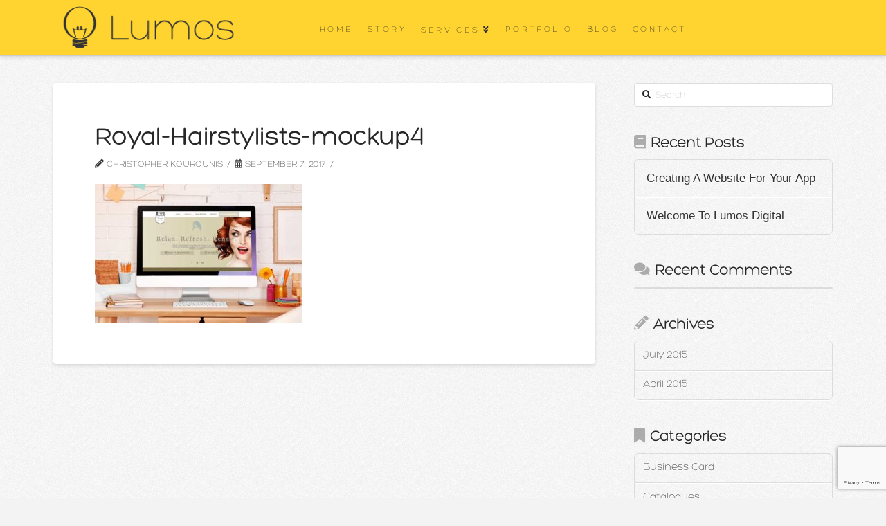

--- FILE ---
content_type: text/html; charset=utf-8
request_url: https://www.google.com/recaptcha/api2/anchor?ar=1&k=6LdSG48UAAAAAEpqYEPM5QjbazbPI341MzScVmHP&co=aHR0cHM6Ly9sdW1vcy5kaWdpdGFsOjQ0Mw..&hl=en&v=PoyoqOPhxBO7pBk68S4YbpHZ&size=invisible&anchor-ms=20000&execute-ms=30000&cb=guc5izhdy7of
body_size: 48511
content:
<!DOCTYPE HTML><html dir="ltr" lang="en"><head><meta http-equiv="Content-Type" content="text/html; charset=UTF-8">
<meta http-equiv="X-UA-Compatible" content="IE=edge">
<title>reCAPTCHA</title>
<style type="text/css">
/* cyrillic-ext */
@font-face {
  font-family: 'Roboto';
  font-style: normal;
  font-weight: 400;
  font-stretch: 100%;
  src: url(//fonts.gstatic.com/s/roboto/v48/KFO7CnqEu92Fr1ME7kSn66aGLdTylUAMa3GUBHMdazTgWw.woff2) format('woff2');
  unicode-range: U+0460-052F, U+1C80-1C8A, U+20B4, U+2DE0-2DFF, U+A640-A69F, U+FE2E-FE2F;
}
/* cyrillic */
@font-face {
  font-family: 'Roboto';
  font-style: normal;
  font-weight: 400;
  font-stretch: 100%;
  src: url(//fonts.gstatic.com/s/roboto/v48/KFO7CnqEu92Fr1ME7kSn66aGLdTylUAMa3iUBHMdazTgWw.woff2) format('woff2');
  unicode-range: U+0301, U+0400-045F, U+0490-0491, U+04B0-04B1, U+2116;
}
/* greek-ext */
@font-face {
  font-family: 'Roboto';
  font-style: normal;
  font-weight: 400;
  font-stretch: 100%;
  src: url(//fonts.gstatic.com/s/roboto/v48/KFO7CnqEu92Fr1ME7kSn66aGLdTylUAMa3CUBHMdazTgWw.woff2) format('woff2');
  unicode-range: U+1F00-1FFF;
}
/* greek */
@font-face {
  font-family: 'Roboto';
  font-style: normal;
  font-weight: 400;
  font-stretch: 100%;
  src: url(//fonts.gstatic.com/s/roboto/v48/KFO7CnqEu92Fr1ME7kSn66aGLdTylUAMa3-UBHMdazTgWw.woff2) format('woff2');
  unicode-range: U+0370-0377, U+037A-037F, U+0384-038A, U+038C, U+038E-03A1, U+03A3-03FF;
}
/* math */
@font-face {
  font-family: 'Roboto';
  font-style: normal;
  font-weight: 400;
  font-stretch: 100%;
  src: url(//fonts.gstatic.com/s/roboto/v48/KFO7CnqEu92Fr1ME7kSn66aGLdTylUAMawCUBHMdazTgWw.woff2) format('woff2');
  unicode-range: U+0302-0303, U+0305, U+0307-0308, U+0310, U+0312, U+0315, U+031A, U+0326-0327, U+032C, U+032F-0330, U+0332-0333, U+0338, U+033A, U+0346, U+034D, U+0391-03A1, U+03A3-03A9, U+03B1-03C9, U+03D1, U+03D5-03D6, U+03F0-03F1, U+03F4-03F5, U+2016-2017, U+2034-2038, U+203C, U+2040, U+2043, U+2047, U+2050, U+2057, U+205F, U+2070-2071, U+2074-208E, U+2090-209C, U+20D0-20DC, U+20E1, U+20E5-20EF, U+2100-2112, U+2114-2115, U+2117-2121, U+2123-214F, U+2190, U+2192, U+2194-21AE, U+21B0-21E5, U+21F1-21F2, U+21F4-2211, U+2213-2214, U+2216-22FF, U+2308-230B, U+2310, U+2319, U+231C-2321, U+2336-237A, U+237C, U+2395, U+239B-23B7, U+23D0, U+23DC-23E1, U+2474-2475, U+25AF, U+25B3, U+25B7, U+25BD, U+25C1, U+25CA, U+25CC, U+25FB, U+266D-266F, U+27C0-27FF, U+2900-2AFF, U+2B0E-2B11, U+2B30-2B4C, U+2BFE, U+3030, U+FF5B, U+FF5D, U+1D400-1D7FF, U+1EE00-1EEFF;
}
/* symbols */
@font-face {
  font-family: 'Roboto';
  font-style: normal;
  font-weight: 400;
  font-stretch: 100%;
  src: url(//fonts.gstatic.com/s/roboto/v48/KFO7CnqEu92Fr1ME7kSn66aGLdTylUAMaxKUBHMdazTgWw.woff2) format('woff2');
  unicode-range: U+0001-000C, U+000E-001F, U+007F-009F, U+20DD-20E0, U+20E2-20E4, U+2150-218F, U+2190, U+2192, U+2194-2199, U+21AF, U+21E6-21F0, U+21F3, U+2218-2219, U+2299, U+22C4-22C6, U+2300-243F, U+2440-244A, U+2460-24FF, U+25A0-27BF, U+2800-28FF, U+2921-2922, U+2981, U+29BF, U+29EB, U+2B00-2BFF, U+4DC0-4DFF, U+FFF9-FFFB, U+10140-1018E, U+10190-1019C, U+101A0, U+101D0-101FD, U+102E0-102FB, U+10E60-10E7E, U+1D2C0-1D2D3, U+1D2E0-1D37F, U+1F000-1F0FF, U+1F100-1F1AD, U+1F1E6-1F1FF, U+1F30D-1F30F, U+1F315, U+1F31C, U+1F31E, U+1F320-1F32C, U+1F336, U+1F378, U+1F37D, U+1F382, U+1F393-1F39F, U+1F3A7-1F3A8, U+1F3AC-1F3AF, U+1F3C2, U+1F3C4-1F3C6, U+1F3CA-1F3CE, U+1F3D4-1F3E0, U+1F3ED, U+1F3F1-1F3F3, U+1F3F5-1F3F7, U+1F408, U+1F415, U+1F41F, U+1F426, U+1F43F, U+1F441-1F442, U+1F444, U+1F446-1F449, U+1F44C-1F44E, U+1F453, U+1F46A, U+1F47D, U+1F4A3, U+1F4B0, U+1F4B3, U+1F4B9, U+1F4BB, U+1F4BF, U+1F4C8-1F4CB, U+1F4D6, U+1F4DA, U+1F4DF, U+1F4E3-1F4E6, U+1F4EA-1F4ED, U+1F4F7, U+1F4F9-1F4FB, U+1F4FD-1F4FE, U+1F503, U+1F507-1F50B, U+1F50D, U+1F512-1F513, U+1F53E-1F54A, U+1F54F-1F5FA, U+1F610, U+1F650-1F67F, U+1F687, U+1F68D, U+1F691, U+1F694, U+1F698, U+1F6AD, U+1F6B2, U+1F6B9-1F6BA, U+1F6BC, U+1F6C6-1F6CF, U+1F6D3-1F6D7, U+1F6E0-1F6EA, U+1F6F0-1F6F3, U+1F6F7-1F6FC, U+1F700-1F7FF, U+1F800-1F80B, U+1F810-1F847, U+1F850-1F859, U+1F860-1F887, U+1F890-1F8AD, U+1F8B0-1F8BB, U+1F8C0-1F8C1, U+1F900-1F90B, U+1F93B, U+1F946, U+1F984, U+1F996, U+1F9E9, U+1FA00-1FA6F, U+1FA70-1FA7C, U+1FA80-1FA89, U+1FA8F-1FAC6, U+1FACE-1FADC, U+1FADF-1FAE9, U+1FAF0-1FAF8, U+1FB00-1FBFF;
}
/* vietnamese */
@font-face {
  font-family: 'Roboto';
  font-style: normal;
  font-weight: 400;
  font-stretch: 100%;
  src: url(//fonts.gstatic.com/s/roboto/v48/KFO7CnqEu92Fr1ME7kSn66aGLdTylUAMa3OUBHMdazTgWw.woff2) format('woff2');
  unicode-range: U+0102-0103, U+0110-0111, U+0128-0129, U+0168-0169, U+01A0-01A1, U+01AF-01B0, U+0300-0301, U+0303-0304, U+0308-0309, U+0323, U+0329, U+1EA0-1EF9, U+20AB;
}
/* latin-ext */
@font-face {
  font-family: 'Roboto';
  font-style: normal;
  font-weight: 400;
  font-stretch: 100%;
  src: url(//fonts.gstatic.com/s/roboto/v48/KFO7CnqEu92Fr1ME7kSn66aGLdTylUAMa3KUBHMdazTgWw.woff2) format('woff2');
  unicode-range: U+0100-02BA, U+02BD-02C5, U+02C7-02CC, U+02CE-02D7, U+02DD-02FF, U+0304, U+0308, U+0329, U+1D00-1DBF, U+1E00-1E9F, U+1EF2-1EFF, U+2020, U+20A0-20AB, U+20AD-20C0, U+2113, U+2C60-2C7F, U+A720-A7FF;
}
/* latin */
@font-face {
  font-family: 'Roboto';
  font-style: normal;
  font-weight: 400;
  font-stretch: 100%;
  src: url(//fonts.gstatic.com/s/roboto/v48/KFO7CnqEu92Fr1ME7kSn66aGLdTylUAMa3yUBHMdazQ.woff2) format('woff2');
  unicode-range: U+0000-00FF, U+0131, U+0152-0153, U+02BB-02BC, U+02C6, U+02DA, U+02DC, U+0304, U+0308, U+0329, U+2000-206F, U+20AC, U+2122, U+2191, U+2193, U+2212, U+2215, U+FEFF, U+FFFD;
}
/* cyrillic-ext */
@font-face {
  font-family: 'Roboto';
  font-style: normal;
  font-weight: 500;
  font-stretch: 100%;
  src: url(//fonts.gstatic.com/s/roboto/v48/KFO7CnqEu92Fr1ME7kSn66aGLdTylUAMa3GUBHMdazTgWw.woff2) format('woff2');
  unicode-range: U+0460-052F, U+1C80-1C8A, U+20B4, U+2DE0-2DFF, U+A640-A69F, U+FE2E-FE2F;
}
/* cyrillic */
@font-face {
  font-family: 'Roboto';
  font-style: normal;
  font-weight: 500;
  font-stretch: 100%;
  src: url(//fonts.gstatic.com/s/roboto/v48/KFO7CnqEu92Fr1ME7kSn66aGLdTylUAMa3iUBHMdazTgWw.woff2) format('woff2');
  unicode-range: U+0301, U+0400-045F, U+0490-0491, U+04B0-04B1, U+2116;
}
/* greek-ext */
@font-face {
  font-family: 'Roboto';
  font-style: normal;
  font-weight: 500;
  font-stretch: 100%;
  src: url(//fonts.gstatic.com/s/roboto/v48/KFO7CnqEu92Fr1ME7kSn66aGLdTylUAMa3CUBHMdazTgWw.woff2) format('woff2');
  unicode-range: U+1F00-1FFF;
}
/* greek */
@font-face {
  font-family: 'Roboto';
  font-style: normal;
  font-weight: 500;
  font-stretch: 100%;
  src: url(//fonts.gstatic.com/s/roboto/v48/KFO7CnqEu92Fr1ME7kSn66aGLdTylUAMa3-UBHMdazTgWw.woff2) format('woff2');
  unicode-range: U+0370-0377, U+037A-037F, U+0384-038A, U+038C, U+038E-03A1, U+03A3-03FF;
}
/* math */
@font-face {
  font-family: 'Roboto';
  font-style: normal;
  font-weight: 500;
  font-stretch: 100%;
  src: url(//fonts.gstatic.com/s/roboto/v48/KFO7CnqEu92Fr1ME7kSn66aGLdTylUAMawCUBHMdazTgWw.woff2) format('woff2');
  unicode-range: U+0302-0303, U+0305, U+0307-0308, U+0310, U+0312, U+0315, U+031A, U+0326-0327, U+032C, U+032F-0330, U+0332-0333, U+0338, U+033A, U+0346, U+034D, U+0391-03A1, U+03A3-03A9, U+03B1-03C9, U+03D1, U+03D5-03D6, U+03F0-03F1, U+03F4-03F5, U+2016-2017, U+2034-2038, U+203C, U+2040, U+2043, U+2047, U+2050, U+2057, U+205F, U+2070-2071, U+2074-208E, U+2090-209C, U+20D0-20DC, U+20E1, U+20E5-20EF, U+2100-2112, U+2114-2115, U+2117-2121, U+2123-214F, U+2190, U+2192, U+2194-21AE, U+21B0-21E5, U+21F1-21F2, U+21F4-2211, U+2213-2214, U+2216-22FF, U+2308-230B, U+2310, U+2319, U+231C-2321, U+2336-237A, U+237C, U+2395, U+239B-23B7, U+23D0, U+23DC-23E1, U+2474-2475, U+25AF, U+25B3, U+25B7, U+25BD, U+25C1, U+25CA, U+25CC, U+25FB, U+266D-266F, U+27C0-27FF, U+2900-2AFF, U+2B0E-2B11, U+2B30-2B4C, U+2BFE, U+3030, U+FF5B, U+FF5D, U+1D400-1D7FF, U+1EE00-1EEFF;
}
/* symbols */
@font-face {
  font-family: 'Roboto';
  font-style: normal;
  font-weight: 500;
  font-stretch: 100%;
  src: url(//fonts.gstatic.com/s/roboto/v48/KFO7CnqEu92Fr1ME7kSn66aGLdTylUAMaxKUBHMdazTgWw.woff2) format('woff2');
  unicode-range: U+0001-000C, U+000E-001F, U+007F-009F, U+20DD-20E0, U+20E2-20E4, U+2150-218F, U+2190, U+2192, U+2194-2199, U+21AF, U+21E6-21F0, U+21F3, U+2218-2219, U+2299, U+22C4-22C6, U+2300-243F, U+2440-244A, U+2460-24FF, U+25A0-27BF, U+2800-28FF, U+2921-2922, U+2981, U+29BF, U+29EB, U+2B00-2BFF, U+4DC0-4DFF, U+FFF9-FFFB, U+10140-1018E, U+10190-1019C, U+101A0, U+101D0-101FD, U+102E0-102FB, U+10E60-10E7E, U+1D2C0-1D2D3, U+1D2E0-1D37F, U+1F000-1F0FF, U+1F100-1F1AD, U+1F1E6-1F1FF, U+1F30D-1F30F, U+1F315, U+1F31C, U+1F31E, U+1F320-1F32C, U+1F336, U+1F378, U+1F37D, U+1F382, U+1F393-1F39F, U+1F3A7-1F3A8, U+1F3AC-1F3AF, U+1F3C2, U+1F3C4-1F3C6, U+1F3CA-1F3CE, U+1F3D4-1F3E0, U+1F3ED, U+1F3F1-1F3F3, U+1F3F5-1F3F7, U+1F408, U+1F415, U+1F41F, U+1F426, U+1F43F, U+1F441-1F442, U+1F444, U+1F446-1F449, U+1F44C-1F44E, U+1F453, U+1F46A, U+1F47D, U+1F4A3, U+1F4B0, U+1F4B3, U+1F4B9, U+1F4BB, U+1F4BF, U+1F4C8-1F4CB, U+1F4D6, U+1F4DA, U+1F4DF, U+1F4E3-1F4E6, U+1F4EA-1F4ED, U+1F4F7, U+1F4F9-1F4FB, U+1F4FD-1F4FE, U+1F503, U+1F507-1F50B, U+1F50D, U+1F512-1F513, U+1F53E-1F54A, U+1F54F-1F5FA, U+1F610, U+1F650-1F67F, U+1F687, U+1F68D, U+1F691, U+1F694, U+1F698, U+1F6AD, U+1F6B2, U+1F6B9-1F6BA, U+1F6BC, U+1F6C6-1F6CF, U+1F6D3-1F6D7, U+1F6E0-1F6EA, U+1F6F0-1F6F3, U+1F6F7-1F6FC, U+1F700-1F7FF, U+1F800-1F80B, U+1F810-1F847, U+1F850-1F859, U+1F860-1F887, U+1F890-1F8AD, U+1F8B0-1F8BB, U+1F8C0-1F8C1, U+1F900-1F90B, U+1F93B, U+1F946, U+1F984, U+1F996, U+1F9E9, U+1FA00-1FA6F, U+1FA70-1FA7C, U+1FA80-1FA89, U+1FA8F-1FAC6, U+1FACE-1FADC, U+1FADF-1FAE9, U+1FAF0-1FAF8, U+1FB00-1FBFF;
}
/* vietnamese */
@font-face {
  font-family: 'Roboto';
  font-style: normal;
  font-weight: 500;
  font-stretch: 100%;
  src: url(//fonts.gstatic.com/s/roboto/v48/KFO7CnqEu92Fr1ME7kSn66aGLdTylUAMa3OUBHMdazTgWw.woff2) format('woff2');
  unicode-range: U+0102-0103, U+0110-0111, U+0128-0129, U+0168-0169, U+01A0-01A1, U+01AF-01B0, U+0300-0301, U+0303-0304, U+0308-0309, U+0323, U+0329, U+1EA0-1EF9, U+20AB;
}
/* latin-ext */
@font-face {
  font-family: 'Roboto';
  font-style: normal;
  font-weight: 500;
  font-stretch: 100%;
  src: url(//fonts.gstatic.com/s/roboto/v48/KFO7CnqEu92Fr1ME7kSn66aGLdTylUAMa3KUBHMdazTgWw.woff2) format('woff2');
  unicode-range: U+0100-02BA, U+02BD-02C5, U+02C7-02CC, U+02CE-02D7, U+02DD-02FF, U+0304, U+0308, U+0329, U+1D00-1DBF, U+1E00-1E9F, U+1EF2-1EFF, U+2020, U+20A0-20AB, U+20AD-20C0, U+2113, U+2C60-2C7F, U+A720-A7FF;
}
/* latin */
@font-face {
  font-family: 'Roboto';
  font-style: normal;
  font-weight: 500;
  font-stretch: 100%;
  src: url(//fonts.gstatic.com/s/roboto/v48/KFO7CnqEu92Fr1ME7kSn66aGLdTylUAMa3yUBHMdazQ.woff2) format('woff2');
  unicode-range: U+0000-00FF, U+0131, U+0152-0153, U+02BB-02BC, U+02C6, U+02DA, U+02DC, U+0304, U+0308, U+0329, U+2000-206F, U+20AC, U+2122, U+2191, U+2193, U+2212, U+2215, U+FEFF, U+FFFD;
}
/* cyrillic-ext */
@font-face {
  font-family: 'Roboto';
  font-style: normal;
  font-weight: 900;
  font-stretch: 100%;
  src: url(//fonts.gstatic.com/s/roboto/v48/KFO7CnqEu92Fr1ME7kSn66aGLdTylUAMa3GUBHMdazTgWw.woff2) format('woff2');
  unicode-range: U+0460-052F, U+1C80-1C8A, U+20B4, U+2DE0-2DFF, U+A640-A69F, U+FE2E-FE2F;
}
/* cyrillic */
@font-face {
  font-family: 'Roboto';
  font-style: normal;
  font-weight: 900;
  font-stretch: 100%;
  src: url(//fonts.gstatic.com/s/roboto/v48/KFO7CnqEu92Fr1ME7kSn66aGLdTylUAMa3iUBHMdazTgWw.woff2) format('woff2');
  unicode-range: U+0301, U+0400-045F, U+0490-0491, U+04B0-04B1, U+2116;
}
/* greek-ext */
@font-face {
  font-family: 'Roboto';
  font-style: normal;
  font-weight: 900;
  font-stretch: 100%;
  src: url(//fonts.gstatic.com/s/roboto/v48/KFO7CnqEu92Fr1ME7kSn66aGLdTylUAMa3CUBHMdazTgWw.woff2) format('woff2');
  unicode-range: U+1F00-1FFF;
}
/* greek */
@font-face {
  font-family: 'Roboto';
  font-style: normal;
  font-weight: 900;
  font-stretch: 100%;
  src: url(//fonts.gstatic.com/s/roboto/v48/KFO7CnqEu92Fr1ME7kSn66aGLdTylUAMa3-UBHMdazTgWw.woff2) format('woff2');
  unicode-range: U+0370-0377, U+037A-037F, U+0384-038A, U+038C, U+038E-03A1, U+03A3-03FF;
}
/* math */
@font-face {
  font-family: 'Roboto';
  font-style: normal;
  font-weight: 900;
  font-stretch: 100%;
  src: url(//fonts.gstatic.com/s/roboto/v48/KFO7CnqEu92Fr1ME7kSn66aGLdTylUAMawCUBHMdazTgWw.woff2) format('woff2');
  unicode-range: U+0302-0303, U+0305, U+0307-0308, U+0310, U+0312, U+0315, U+031A, U+0326-0327, U+032C, U+032F-0330, U+0332-0333, U+0338, U+033A, U+0346, U+034D, U+0391-03A1, U+03A3-03A9, U+03B1-03C9, U+03D1, U+03D5-03D6, U+03F0-03F1, U+03F4-03F5, U+2016-2017, U+2034-2038, U+203C, U+2040, U+2043, U+2047, U+2050, U+2057, U+205F, U+2070-2071, U+2074-208E, U+2090-209C, U+20D0-20DC, U+20E1, U+20E5-20EF, U+2100-2112, U+2114-2115, U+2117-2121, U+2123-214F, U+2190, U+2192, U+2194-21AE, U+21B0-21E5, U+21F1-21F2, U+21F4-2211, U+2213-2214, U+2216-22FF, U+2308-230B, U+2310, U+2319, U+231C-2321, U+2336-237A, U+237C, U+2395, U+239B-23B7, U+23D0, U+23DC-23E1, U+2474-2475, U+25AF, U+25B3, U+25B7, U+25BD, U+25C1, U+25CA, U+25CC, U+25FB, U+266D-266F, U+27C0-27FF, U+2900-2AFF, U+2B0E-2B11, U+2B30-2B4C, U+2BFE, U+3030, U+FF5B, U+FF5D, U+1D400-1D7FF, U+1EE00-1EEFF;
}
/* symbols */
@font-face {
  font-family: 'Roboto';
  font-style: normal;
  font-weight: 900;
  font-stretch: 100%;
  src: url(//fonts.gstatic.com/s/roboto/v48/KFO7CnqEu92Fr1ME7kSn66aGLdTylUAMaxKUBHMdazTgWw.woff2) format('woff2');
  unicode-range: U+0001-000C, U+000E-001F, U+007F-009F, U+20DD-20E0, U+20E2-20E4, U+2150-218F, U+2190, U+2192, U+2194-2199, U+21AF, U+21E6-21F0, U+21F3, U+2218-2219, U+2299, U+22C4-22C6, U+2300-243F, U+2440-244A, U+2460-24FF, U+25A0-27BF, U+2800-28FF, U+2921-2922, U+2981, U+29BF, U+29EB, U+2B00-2BFF, U+4DC0-4DFF, U+FFF9-FFFB, U+10140-1018E, U+10190-1019C, U+101A0, U+101D0-101FD, U+102E0-102FB, U+10E60-10E7E, U+1D2C0-1D2D3, U+1D2E0-1D37F, U+1F000-1F0FF, U+1F100-1F1AD, U+1F1E6-1F1FF, U+1F30D-1F30F, U+1F315, U+1F31C, U+1F31E, U+1F320-1F32C, U+1F336, U+1F378, U+1F37D, U+1F382, U+1F393-1F39F, U+1F3A7-1F3A8, U+1F3AC-1F3AF, U+1F3C2, U+1F3C4-1F3C6, U+1F3CA-1F3CE, U+1F3D4-1F3E0, U+1F3ED, U+1F3F1-1F3F3, U+1F3F5-1F3F7, U+1F408, U+1F415, U+1F41F, U+1F426, U+1F43F, U+1F441-1F442, U+1F444, U+1F446-1F449, U+1F44C-1F44E, U+1F453, U+1F46A, U+1F47D, U+1F4A3, U+1F4B0, U+1F4B3, U+1F4B9, U+1F4BB, U+1F4BF, U+1F4C8-1F4CB, U+1F4D6, U+1F4DA, U+1F4DF, U+1F4E3-1F4E6, U+1F4EA-1F4ED, U+1F4F7, U+1F4F9-1F4FB, U+1F4FD-1F4FE, U+1F503, U+1F507-1F50B, U+1F50D, U+1F512-1F513, U+1F53E-1F54A, U+1F54F-1F5FA, U+1F610, U+1F650-1F67F, U+1F687, U+1F68D, U+1F691, U+1F694, U+1F698, U+1F6AD, U+1F6B2, U+1F6B9-1F6BA, U+1F6BC, U+1F6C6-1F6CF, U+1F6D3-1F6D7, U+1F6E0-1F6EA, U+1F6F0-1F6F3, U+1F6F7-1F6FC, U+1F700-1F7FF, U+1F800-1F80B, U+1F810-1F847, U+1F850-1F859, U+1F860-1F887, U+1F890-1F8AD, U+1F8B0-1F8BB, U+1F8C0-1F8C1, U+1F900-1F90B, U+1F93B, U+1F946, U+1F984, U+1F996, U+1F9E9, U+1FA00-1FA6F, U+1FA70-1FA7C, U+1FA80-1FA89, U+1FA8F-1FAC6, U+1FACE-1FADC, U+1FADF-1FAE9, U+1FAF0-1FAF8, U+1FB00-1FBFF;
}
/* vietnamese */
@font-face {
  font-family: 'Roboto';
  font-style: normal;
  font-weight: 900;
  font-stretch: 100%;
  src: url(//fonts.gstatic.com/s/roboto/v48/KFO7CnqEu92Fr1ME7kSn66aGLdTylUAMa3OUBHMdazTgWw.woff2) format('woff2');
  unicode-range: U+0102-0103, U+0110-0111, U+0128-0129, U+0168-0169, U+01A0-01A1, U+01AF-01B0, U+0300-0301, U+0303-0304, U+0308-0309, U+0323, U+0329, U+1EA0-1EF9, U+20AB;
}
/* latin-ext */
@font-face {
  font-family: 'Roboto';
  font-style: normal;
  font-weight: 900;
  font-stretch: 100%;
  src: url(//fonts.gstatic.com/s/roboto/v48/KFO7CnqEu92Fr1ME7kSn66aGLdTylUAMa3KUBHMdazTgWw.woff2) format('woff2');
  unicode-range: U+0100-02BA, U+02BD-02C5, U+02C7-02CC, U+02CE-02D7, U+02DD-02FF, U+0304, U+0308, U+0329, U+1D00-1DBF, U+1E00-1E9F, U+1EF2-1EFF, U+2020, U+20A0-20AB, U+20AD-20C0, U+2113, U+2C60-2C7F, U+A720-A7FF;
}
/* latin */
@font-face {
  font-family: 'Roboto';
  font-style: normal;
  font-weight: 900;
  font-stretch: 100%;
  src: url(//fonts.gstatic.com/s/roboto/v48/KFO7CnqEu92Fr1ME7kSn66aGLdTylUAMa3yUBHMdazQ.woff2) format('woff2');
  unicode-range: U+0000-00FF, U+0131, U+0152-0153, U+02BB-02BC, U+02C6, U+02DA, U+02DC, U+0304, U+0308, U+0329, U+2000-206F, U+20AC, U+2122, U+2191, U+2193, U+2212, U+2215, U+FEFF, U+FFFD;
}

</style>
<link rel="stylesheet" type="text/css" href="https://www.gstatic.com/recaptcha/releases/PoyoqOPhxBO7pBk68S4YbpHZ/styles__ltr.css">
<script nonce="_-oh32t2mLGntDhleHmSsA" type="text/javascript">window['__recaptcha_api'] = 'https://www.google.com/recaptcha/api2/';</script>
<script type="text/javascript" src="https://www.gstatic.com/recaptcha/releases/PoyoqOPhxBO7pBk68S4YbpHZ/recaptcha__en.js" nonce="_-oh32t2mLGntDhleHmSsA">
      
    </script></head>
<body><div id="rc-anchor-alert" class="rc-anchor-alert"></div>
<input type="hidden" id="recaptcha-token" value="[base64]">
<script type="text/javascript" nonce="_-oh32t2mLGntDhleHmSsA">
      recaptcha.anchor.Main.init("[\x22ainput\x22,[\x22bgdata\x22,\x22\x22,\[base64]/[base64]/[base64]/[base64]/[base64]/UltsKytdPUU6KEU8MjA0OD9SW2wrK109RT4+NnwxOTI6KChFJjY0NTEyKT09NTUyOTYmJk0rMTxjLmxlbmd0aCYmKGMuY2hhckNvZGVBdChNKzEpJjY0NTEyKT09NTYzMjA/[base64]/[base64]/[base64]/[base64]/[base64]/[base64]/[base64]\x22,\[base64]\x22,\x22woXDm8Kjw6wLN2ldbWXCkMKCw6IAZ8O2J1PDtsKrVWjCscO5w49cVsKJO8KWY8KOGsK7wrRPwqzCqh4LwoJrw6vDkSdUwrzCvlU3wrrDokRqFsOfwo9Aw6HDnnLCjF8fwoXCo8O/[base64]/CqUNXDMOaAMK3fEPCs1wcHEXDtE3Dr8OGwpsDZMK+WsK9w49fI8KcL8OHw4vCrXfCvsOjw7QlXMORVTk6DsO1w6nCncOLw4rCk2Z8w7prwp/Cu3gOFRhhw4fCrDLDhl8gaiQKEC1jw7bDsSJjAQZuaMKow6kiw7zChcOwU8O+wrFLOsKtHsKoWEd+w5HDixPDusKZwpjCnHnDqHvDtD4xZiEjWA4sWcK/[base64]/ClsOGw6oaw4zDuMKewqXCkcK8w4PDksKPw5dZw5/Di8O/[base64]/DlxYew7jCiw02TVdDwppGDMO9I8OhwrHCt0jCuEfCisK7V8K6OCp1fjcgw5nDj8Kjw7HCrWdIbRvDlSsNJMOrcjNReTXDp0zDuRAKwrEEwot/TsK5wpNDw7Aowq9KZ8OBfEEKRinCuXjDtR4bYgpicB3Do8Kbw7kWw7fDo8OSw4tAwoLCnMKsGFFSwpnCvCfChVQwdMO/[base64]/DscKUOMODQF7Cr8OfR8Okwoh5AsK1w4DDt0VDwoEMViswwrXDhljDvsO0wpnDrcKJPi9Iw4vDksKYwpnCmlDCkhR3wqtYSsO5McO6wrPCs8OcwpLChH3Ch8O/[base64]/fyvDksOzwqrChD1OWMKffjA+wq4wwqvChMOFAcKXZMOXw7p4wpbDkcKHw4PDlmBfL8O1wrhIwpHDpUcmw63DozvDpMOawqhnwqHDoTjCrAhbw5cpRsKxw7XCn1TDmcKlwrDDhMOGw7UXLsOHwocmNsKwUcKzU8KRwqPDuxxcw4R+XWwlIWc/YhPDk8KTPi7DlMOYXMOvw4TCpRTDvMKlUDoDP8OKahc1YcOqHDvDsAEvDsKXw7jCncKOGFfDgGTDuMO0wqDCjcKFbsKEw7DCiDnCrcKNw61uwrc6MyXDpAk3wpZXwrd8DG5+wp7CkcKDKsOof3zDoWIpwq7DhsOHw7HDgk1qw7jDv8K7cMKoUC9bRznDr1UdS8KWwo/Dh148Z05WSyPCvm7DjjIkwoY8K3XCkjbDgWxzB8OOw5TCt1TDssObb3pkw6VPQE1vw47DrsOKw50IwqYBw5Bhwq7DnwQ7TnzCtBM/U8KbMcKtwp/DixnCpRjCjggYSsKJwo15LD3CvMOnwrDCrADCrMO6w4XDvUZ1LQbDljDDjcKBwoVYw7fCsG9lwrrDjFsHw63DoXIcGMK2fMO0DsK2wpxxw7fDlsOsHlPDoSzDuRvCumnDtUjDumfCoAnCr8KzFcKNPcOEKMKAQ17Di39ew6/Ch0opNGFGMyTDo2DCtQPCjcOLSQRGw6txwrpxw7LDjsO7Rm04w7LCmcK4wpzCjsK/wqjDlMKoWXbDgCc6NMOKwo3Cs3ZWw61bLzbCsHhawqXDjMKYSErCvcO4XsKDw7/DpzFLFsKZwqDDujJEPMKJw7kMw7pmw5fDsTLDqgURG8O0w58Aw4Nlw6M6U8OFaxrDoMK2w5QPSMKKZMKsI2jDqcK8AAI4w44/w47DvMK+Ry/DgsOBdcK2RMK3acKqXMKvNsKcw4/CtSUDwp5neMO0MMOlw4RDw41+V8ORb8KEc8ORBMKgw616Ky/CngbDusOvw7bCt8OtQcKHwqbDmMKVwqUkMcKjIMK8w4hkw6Ysw652wo4jwq/Ct8OXwoLDo29tGsKTNcKrw6t0wqDCnsK7w7oVUg91w4LDgBtrKRXDn0AAL8OcwroawpHCng8rwqDDoS3Dp8O5wrzDmsOjw6/Ck8KewowVYsKmIiDCsMOEBMKVYcOGwp4Yw5fCmlYCwq7Dg1tSw4TDrFF5fQLDvBHCrMKDwojDqcOswp9qCTBcw43Ds8K/aMK3w4BDwqXCksO8w7/Dr8KDJcOgwqTCtmwlw4sgegN7w4Z3WMOycT9Ww6EbwrnCs2kRw7/Cg8KUNQQMcjXDngrCrcOzw5zDjMKPwrBbEBZhwoDDpQDCrMKnW29Gw5nDh8Kuw6EFbFEwwr/CmmvCocONw44NYsKYH8Odw7rDnlzDisOtwr9/wrw5OcOQw4hMTcKKw77CiMKGworDsG7CgMKBwphkwolNwp1BcsOBw6hYwpjCuD8hLm7DvcOYw5gERRUBw57DhjjCmMK4wp0Ew5vDshPDtAdmD23DvVDCukwhMEzDvCbCkMKTwqzCnsKJw4UkXcO/HcOHw6HDkirCv1XCnA/[base64]/DiUQoJ8KXw7NYwo1ow6vCs8Kiw7vDty4xw41WwoMXQxFGwq92w4crwr7Dj0o0w7vCt8K5w7AhXcOYAcOBwo0SwqjDlh/DpsOPw73DvMO+wqxUUMK5w5YtUsKHwqDDvMKSw4dLM8KXw7Qtwo7CuzfDu8K7wpVnIMKMdFNPwp/DhMKAAcKqYUU2Z8Ohw5FZXcK/eMKXw4cHKiA0ZMOjAMK1woxhCsOdUcOowqBOworCgx/CrcO0wo/CrVTDqsKyPFvCvMOhTsKIOcKkw4/DnR8vGcK7wqDChsKKM8OAw7xWw7vCuEs5w44XMsKlwqzCjMKvH8ONVz3DgmIRdmI1ZA/CvjDCicKYSFIXwpnDlWFwwqDDp8Klw7XCusKsI07CoDPDviLDrChkC8OeDTJ/wrTDlsOkVsOYPU0JTMK/w5sow47Di8OvXcKCVXTDrj3CoMOJN8OXJcK/w70Pw6LCti09XsKxw71Kwp9GwrRMwoJ/w7UNwo3DsMKHRDLDr0h8QT3DngzDgQwnSnsewqYFw5PDusOfwpwvfMKyE1VQAsOTMMKWdcKkwplqwrAKX8OdPh5KwrXDhsKaw4LCuAdFBHzClRlcO8KHdW/CgljDsSHCkMKzZ8KYw6DCg8OMeMOmdEfCgMOxwrt4w40rZ8OiwrbDgzXCrMKEcCR7wrU3wrXCvx3DnCbClHUvw61NHzPDvMOnw77DgMOIT8OuwprCmCTCkhJNYhrCjD4GSUJawrHCnsO2KsKXwrIgwq/CmT3ChMOXHkjCm8ONworDmGAQw5dfwoPCoW3DkMOjwocrwoA2JC7DijPClcKRw6cQw7XCgMODwo7CpcKDBCQ6woTDijY1PmXCi8KoFMK8EsKLwqQSaMKZI8KPwoMwLlxRERtywqLDn2LCnVRZCsK7QmHDkMKUCn/Cr8KkFcOIw5Q9LBjCgFBYKjjDpEA3wpR8wrPCpWpIw6gpO8K8WG9vOsKWw5VSwpB4SExVQsOawowGWsKpJ8KvIcO2eTrCo8Ogw6F8w73DkMObw6TDlMOQUAXCh8K3JsOdC8KBH07DhQnDvMOuw7fCtMOyw6NMwr/[base64]/Chn3DjDXCssKnaWzCoWTCq8K9IcKZZwpVFlPDlnk2wq7CiMK7w6PDjcO/wrvDsjLCs2zDjnjDpxLDpMK1cMOGwr8DwrZZV2BIwq3Ci2lKw6cqHENjw4JpDsKKDQHCjHJUw6cMRcKnbcKCwqkew4nDjcOdVMOZLcOWLHkUw43CkMOcQFtARsKZwq4sw7vDoi/DsF3DmsKcwo8gaRkNR2s3woZrw54Nw4Byw5RkHWE8P0nCoStiwoYnwqtdw7nCs8Ozw6/DpTbCi8KcFHjDrDTDhsK1wq44woo0ZxzCmsKnMABmaWRICCLDq0Fkw6XDrcKAP8OWecKhWjgDw64JwqvDh8O+wplWTcOPwrl6VcOIw5QGw6deJXUXw7bCiMKowpnDp8KlYMOdw7w/wq3DrsOcwplvwpgbwoLDp35LdFzDoMOGR8Kpw6cYT8OreMKeTB/DhsOiEGUAwoXDj8Kee8KPTWPDnTfDsMOUU8KGRsOQacOswo8Rw57DgUlpw485VMOyw7HDhcOwbhMyw5HCpMOccsKPLmE5woYzRcO5wplaLMKGHsOqwrgZw4vCgF8lfsOofsKnaWDCjsOPBsOzw6TDvFM0PCgZJ1oNXVB2wrvDvR9TUMOaw7PDi8OAw6fDvMO2RsK/wofDq8OCwoPDqghvKsOJdV3Do8Opw7o2w5/Du8OqBsKmaUXDnArCqHVIw6TClcKzw7lIOU07OsOfGFPCrcOEworDk1ZNJMOkYD/Dhlhlw7zClMKxMgXCuiAGw5TCtB7DgDFhL1LClD0iHQ0vAsKIw4TDnRfDkMOUfEscwoJJwqTCoUcuHMKFNTzDoHZGwrLCqQoBY8OkwoXCmSdNdmrCqsKfVy4WfAnDomNRwr9Mw6Q8f31owrE+LsOkTsKkJQQnEUYKw6/DrMKjdGjDoxUlcjLChVM/[base64]/wqJVHsKWZG5kw5YgwosuwrHDty3Cpzp0w67Dg8Kjw5NEcsObwpHDlMK2wpvDuQnDqXoKYy/CrsK7YCUJw6ZCwq9+w5vDnyVlBMK8TmI/Z17CqMKQwqjDrWVVwrI/[base64]/DhMOGwqs3Rl0Bw54KwqZ3w7nCv1LDt2sHC8OdMwpBwrLCjR/CscOtJ8KNFsOwPMKWw47CjcKcw5BHFStTwpbDqMOIw4/DtMKkwrsiWsONT8Obw4wlwoXDpXDDosK4wprCjgPDpm1WbivDicKvwokuw7XDg0jCvMKJVcKHGcKew4bDr8Ovw7BwwprCsBrCiMK7w7LCqE/CncOCIMK5S8OfZBPDt8KbZsKdZXQSwqUdw4jCmnbCjsODw75Sw6ETG3Ypw7jDmsOrwrzDmMOVwrvCjcKDw4oQwphTCcKgTMOHw5HCgsK/wr/[base64]/WUFQw7rClHJnBMOSwpASwojDhQMFwqfCpz10ZsOvTsKMXcOeK8OEUWzDhwNvw7fCkR3DqAt7GMKhw6s6woHDu8OWWsOSDiLDscO2TMOIUMK/w7PCtsKvKE9uc8Osw5XCgH7ClV4Hwp8/[base64]/DtMOnw6vDj2ICLcKiW13DrSgbw7PCnk1dw7NJB3bClEjCh2TCu8OrQ8OuM8KYQMOkYzZ3IFVowpZfI8OAw5XCil5zw7ddw6HCgMOOVcKaw55Pw7fDtjvCoxcEJw7DlUvCgT8Rw7dlwqxwbn/DhMOewo3CiMK8w6Ukw5rDncOSw4howrcYTcOcJcOSG8K4TcOSw5nCtcO4w5rDicKQABwlcy1UwobCscKPJQXDk0g/CMOiGMO2w7/CrcKFIcOxQ8OzwqbCocOewo3Ds8O4IS5zw4wVwq4VcsKLNsKmXsOgw75qDMOsH0fCqn7DtMKCwpNXDnjCjC/DssKHYcOHdsKgNsOjw41xK8KBThgyaynDilTCgcKhw4tNAAbDnxJnSyh9DhpEJcK9wq/Ci8KvDcOLcU1uIkPCkcKwTsOLG8KqwoErYcO/wqhlSsKAwpktMwEvMXYCVlM6V8KgAmbCqU3CgVsUwqZxwq/CjMOWUghuw78bVcOswqLCs8KIwqjCqcOPw5HCjsOtDMOYw7oUwqfCrxfDp8OaQMKLesOtC13Dn2V8wqY3MMOfw7LDg1sNw7gASsO6UivCvcO6wp1+wrfDmkY8w4jCglFFw4bCtxwIwr4yw6F9fTLDkcOqOMOCwpMmw6nDqsO/[base64]/w6Jqw6/Cry/CrcKZCV/DnVnDqy04w7PDosKmw6liXcKuw67ChkA9w7zCocKLwp8Tw4XCj2Rqb8OCRiLDn8KMOsOIw6Viw4UzLSfDocKGAwDCrGMUwpMxVMK0w77DlgvCtsKAwqx/w5bDqCkUwpoow7HDuzLDrV3DoMKfwrvCqTzDscKiwobCt8Ohw54bw6HDjwZPV0QSwqZMcsKrT8K4PsOjwrl/ACfCiSDDhQ3DgMOWMXvCtsOnw7vCjwxCwrzClMOqAnTCgXlMHsOUZgTDrH4oGFh3EsOvZWcPXUfDo1PDsW/DkcKGw6bDkcOaRsOdc1/CscKtNFRUQcKqw6xbRQLDv0tTUcKFw7jCiMK8U8OXwoXCp3PDucOqw71LwqLDjxHDp8Ocw6J5wrMpwqHDi8KgHMKTw5JywqjDlA7DpR16w5LDmgPCpwzDhMO0JsOPRsOZLltiwqRswoQRwpzDqgNraRFjwpwwLMOzDmgBw6XClW4EBi/CocK2SMOywpRYw67ChMOod8KBw4XDssKOewDDoMKWRsOMw5nDrG5iwos6w47DgsKYSnQ5wq7DjTpTw5vDpmjCoX0jVXrCucORw6vDrgQOw53Cg8KtdxpBwrXCtioJw6/[base64]/ClsKHTnscw6bCoSwyU8K8w4fCqsOxw7YaYT3Cg8KMe8KpGCHDonPDjUvClcK9EyjDpj3CsWvDnMK5wpHCjWEyEVIcbDcjWMKHYMO0w7TCrXjDgEMAwpvDikdkY0HDl1jCj8OHwobChzVDWsO9w60Jw69rw7/[base64]/ChiLCicOSwp7DuWjClGHCi8OewoHDucKsfcO9wqZtcWgAVlLCiFDCmGtcw4PDhsO9WAIdFcOWwpPCi2LCsjF1wrXDpXFeScKdB3fChCPCjcK+KMOZJwTDrsOga8OBHsKnw4XDsyocLznDmWsfwpt5wqHDjcKEU8K9CMKbFMOQw6/DssOcwpd7wrIIw7DDql7ClTM/Q2Nuw6wqw5/CnTN4U2IpTX9qwrAFTntSBMOWwo3Cgn/DigQSS8Obw4Rjw6lQwqfDu8OywpYSMXHDoMKeIW3CuUwlwr1Wwo7CocKodsKxw6Zxw77CrkN+McOWw67DnUvDjjLDm8Kaw6ttwrZTJUsdwprDkMKgw5nCrDEpw5HDpcKbw7AZXX5xwpbDj0DCowVHw6nDjhzDox9zw6jDvyTCo2AHw4XCjj3Du8OeIMO/dsK6wqzDijvCqcOJOsO6T2sLwprDuWzCj8KAwp/DmMKfTcOlwo/Dv1dvO8K/[base64]/DkVNfwrp7w6coPMOiASjDj8KeRcOuw6pIScOVw6XCmcO4cALDicOawo1Cw6LDvcOjQBkKVcK+wpTDosOnwroiMnZmFGpqwqfCsMKNw7zDvMKFZMOjK8Oew4fDpsO6TVlewrJ/w51lUlJww4LCpiXClEtNasOcw59LPAstwrDCocK5MjjDr3ZRIGBjVsKIP8KXwo/DpMK0w5kGMsKRwqzCiMOgw6k5NX9yTMK5w7YyQMOzHEzCikXDlwIce8Kpw5HDmGYZdjsNwojDnFoOwpDCmUQRNSZeDsOaBDEEw5jDtmfCjMKEJMK+w4HCpTpVwqJaJWwxSn/[base64]/CqW7ClyNawr/ClMOEwoLDn8Kvw4/DmVrCvULDt8KrWMK/[base64]/[base64]/CrVpWw519wqHCgiElF8OcOC9zwqgbUcOfwpvDqm3DjVrDmDDDmcO8wrXCkcOCQsODXWk6w7J0IEJJRMORYHXCmMOYVcK1w48MRwrDnSIHRl7DhsK/w6MGUsKfYS5Rw6EGwrIgwoliw5fCv3bCm8KuBzUQNcOYXMOYQ8KGQ252wr3Dg2I+w5MYbFbClMOrwpUeXG1fw5Ekwo/CosKyJ8KWID4zOVfDgMKVbMORUMOrSFs9QEDDh8KzYsOVw7rDtXLDkiZEaW/DiT8QUE8xw47Dox3DoDfDlnbCicOJwq7DkMOwOMO+OMO8wpJJUnBGIsKTw5PCocOrc8OzMUpbKcOQw71Iw7PDrnlDwoDDqcONwrkvwqpNw4rCsyjCnUXDuULCtsK4S8KTCwdPwo/DhCbDsRQyU0vCnn7Ck8OJwojDlsOwTUxZwoTDlsKXb3vClMO/w5Jsw5BJJ8KCL8ONB8KrwotUWMOhw4NtwpvDrBVWSBBqFsOHw6drM8Oyazg6KXQ9ScKzTcKmwqo6w58qwo5zW8OEN8KoG8OhT03CiD5bw65owojCrcKoZT9lUcOwwoUYKnfDqF3DoAzDtz5mBizCq2MfXcK5bcKHX03DnMKTw5PCnm/Dk8OHw5ZCVBt/wp58w77CjmBlw7rDnX4lcD/DisKrKzlKw7pwwrokw6/CuA5xwojDtMK/YS4VBDZ0w5AuwrHDhyUdSsOGUgcPw43CksOPDcOZIyLCnMO/KsOPw4TDksObTThwZggcw5TChk4Iw5HCgMKowq/CkcKJQBLDuFEvbzQLwpDDjsKlSm52wpTCgsOXVUhBPcKzFhAZw7Ipw7cUOsOMwrt+wpzCgRnChcOwasOgJGMTGmsQf8OQw5AdecOkwr0gwp4lYxo+wpzDqHRxwpXDtnXDosKQAMOawpFCS8KlMcOvcMOEwq7DqlVgwobCoMO2w7kmw5/DkcKIw7/CqkTDkcO6w6QgBAnDi8OJZh9mFMKkw5Y7w6ULMSpcwoQ7wpdkZwDDriMfMsKTNsOpecKawo9dw74OwozChkhPSHTCtX9Mw6hNFXtKGsKtwrXDjjkdOXXCgU/[base64]/NcKRUSNyw7HCtMK5WcO4w6VawqFawpfDiyXDu8OXRcKPT1wew7VZw5khFEEQwo4iw53Cskglw5V1fcOCwobDlsO6wo9IRsOhSAUVwoEpUcO9w4zDj1/DvWAgbwhnwqE5wpvDkcKmw4LDpcKKwqfCjMOWfsK2wrTDrntDHsKsFcOkwplLw4TDv8OEUkbDs8OzFFrCtsOpeMOADRhzw4jCoDnCt3jDs8K4w6vDlMKVbFJOIsOww4phX1BQwovDtn8zSMKXw53ClMO1H23DiRR8WlnCnF3Dj8K/wrXDrF3ClsOQw4HCikPCtgrDohglbsOANFljOm3DnXwHNXZfwpfCl8O7U39IbWTCp8Ogwq10GjxGcD/[base64]/w6rCljwDXWbCoG7DtMOAKMK6w73DvyXCuULCqAgvw77CssK3WEbDgTgSTzjDqsOHZsKFJnbDqT/Du8KKc8KXHsOWw7DCrkNsw6LDgsK2DQs9w4fDsC7DmGsVwotFwq/Dn0V3ORzCih3CsCIECFLDlFbDjHvDpyHCghVWHghZH0fDlx4lMGohwqB5aMOHam4pW2XDmVl4wrF3bMOkMcOYXnR6RcOrwrLCjm5EWMKWTMOVQcOQw4UUw7tJw5zDn3Yiwrtjwo7DsA/CkcOWLljCjBoHw57CmcKCw7lvw68mw4tgJsO5wp5jw4TDoVnDuWo5WT9/[base64]/CsGILwpofwrLDsMOJwpvCkMK1wq/DjnszwqPCkBN2M3/Cg8O3w7siHR5/M3LCoznCllR8wpZawrDDvkcDwqfDsCrDnmXDlcKPej3Cpm7DvT0vUSPCgsKqDmZbw7rDmnbCgBHDg39Cw7XDtcOQwonDsCpzw4YNVcOwBMKww4bCjsORDMKWZ8KVw5DDmcKnKcK+fsOvCMOwwpnCpMKZw4cqwq/DlCF5w4JCwqMGw4ocwpbDnDDDngLCiMOowpLCm307w7LDu8K6FTZiwpfDm2DCljXDv1PDripowrcKw6gHw55yCw5ERkwjCMKtDMKZw5hVw7PDtmswDQE4woTCv8OQKsKEQXErw7vDu8KFw7HChcORwoEhwr/CjsOLD8OnwrvCqMOINRYewprDl07CmBzDvm3DpD7DqX3Ch01YbzgQw5N3woDDqRF/wr/Cu8KrwoPDo8OMw6RAwrxgR8OCwqJ1OgM0w7h6GcOQwqZ6w7YBBGIow5cGYSjDpMOkJS5Twq3Doh/DjcKfwo7DusKqwr7DmsO8PsKGVcKcwrArNAJGEiXCt8K9ScOUTcKLdMKywpfDthXCgQHDsEwBX0guQ8OrBRfDsCnDmnbChMOCCcOFPsOWwqkTSXXCpMO7w4TDh8K2BsK3wqAKw4jDmU7CmAxFamF/[base64]/DsMKUGSjCgBF1wqUZwrzCtcOTJBrDhMKCw5ohw4nCnnPCoifCgcKnAAo8UcOnMsKxwq7DlcKuX8OqUS1qDBUzwqzCr0/DncODwrLCk8OdR8K5TSTCmQM9wpLCuMOAwqXDqsK0ARLCtkIww5TCi8Khw6dQXCLCniAEw6djwp3DnAxnMsO6ZRDDqcK9wod7eS0vb8ODwowowozDlMOFwqpkwpfDoQJow5pqOsKoB8OMw44Tw7DCmcKFw5vCmWhlej7DvmsuO8KXw77Cvm0BMcK/JMKqwpjDnG5QLhTClMKKDz/Csg8kLsOZw4DDi8KFXkTDjXjCg8KMa8O1JULDlMOHLcOpw4HDuF5qw7TCpsOYSsKjfMOuwqjCmXJ0QjHDnQ/[base64]/CjMKYwrBnFgMUw6DDvwXCrcOlZXU1WlbChAnCkAsBTQ9Uw4PCozZHesK/H8KUKxrCiMOKw7/[base64]/DgBPDi8KqDmDDiRDCrSXDnh17wrNUwoNKw6/[base64]/[base64]/CjMORwqvDocKXYGIzw6R0w5QRd8OQRSfDp8KFdAnDhsOpL27Cuz7DjMKzG8OCSFkUwojCkmUrw6xEw6NDwpPCvgrCh8K2OsKHwpowRjdMG8Ota8O2K3bCkSNCwrIYP1kyw5/DqsKdZG3DvVvCqcKdEmvDnsOYQC5WQcK0w5bChAd9w5nDocK1w53CkH92SsOkQwsabi0Uw7kjTwNbfMKOwoVUFVpLfmzDmcKNw5/CicO3w6VXRUggwpLCihnCmRvCmcOewqE4SMKlHnIDw7N1FsK2wqxwMMOhw5U/[base64]/DkMOxwr5EbsKIw40bPwBdwqQcScO0LcO1w6Y/YMKrLx4UwpXCr8Kowot2w5DDo8KfAEHCl3fCrHU1BMKMw7sHw7LCqV8cY2I9F245wqUoJUJeA8OHOHE+TXvClMKfBMKgwrrDqsOyw6TDkR0iG8KUwr7DvwgAE8Ovw4cYNSnCjkJQNF0ow5XCksOwwoXDsU7DrzFpP8KADmg4w5/[base64]/HsOFw7Rewp7DlTlNw5zCocKLwpPDnMKPw60zw4XCosOowqpAJBdgIkVnbyLDqRlzBmE+JXcFwrI3wp1hSsKRw6k3FgbDrMOQL8K2wpcbw6A/w7bDvcKOazRuNUrDlUxGwo7DlRldw53DgMKNVcKzKRLDgMOVZXzCr2gxWlnDiMKBwqkqZcO0wo4cw6Nrwqp0w4/Dv8KTVMONwrgPw6wMGcOwCMOew7XDgMKIDnVMw7vChXQ9SUx+VcKRbT8qwrzDrETCrDRiT8KsQ8K+cCLDiUvDjMOCwpPCg8Ovw7s7LEDCkihBwoBCcD0FC8KiNFtiKg7CiXdFZ1RGYlVPfFIuHxbDuxwkQcKLwr8Mw7LCqsO/EcOcw4Mcw7t0fnvCksOZwpJDGAnCtT50wpDDnsKBF8KIwoBeIsKywrrDmsOEw7zDhDLCssK8w6NYRh3DpMKsd8KGL8K4eS1nMgBAITLCoMKDw4XCjBLDp8KLwp8wacO/wo0bSMKpccKbNsO9Cg/[base64]/CsMOWw6nCphPDuzDDhlErTj/[base64]/BGBdCcOOGiMKeGcecsK/SkrCglTCpTtvB3TDs3IswpB1wo0Fw7jCmsKHwojCgcKOTsKUaW/DnwHDujp3P8OFY8O4fTNLwrHDowYDVcKqw79fw6s2wolLwpAsw5nDiMKcdcKBQMKkT10awqhgw5w2w6fDqUklBG3DmV59YXFBw6U7Kx0ywoBbTAPDvMKtDgR+OWM+w6LCtzdkW8KYw40mw5vCmsOyPkxLw6rDiSVdw404PnbChEgoFsO6w5BPw4bCrMOXWsOMOA/DgENUwpnCssKhbX9Rw6HCrHMFw6DDgkDDtMKYw51KF8Kxw70bSsOWJkrDphViw4ZVw7sww7XChy/Dk8KwFUbDhDTDpBvDlTXCnmIEwqcTc33CjUXCrHohKcKSw6nDmMKdLyvDvmxcw4nDk8Orwo9nKm7DmMK2XsKSDMOKwqx4NAjDqsKPNUPCucKwQVAcfMOrw6bCrC3CucK1wojCogfChjgQw7fDgcOJSsOFw6bDucK4w7/CnBjDhVMLIcOFLmbCjDzDqm0JI8KeLzAFw7ZKEj5kJsOVwoDCmsK6ZsOrw47DvEZGwo8swrjCgwTDssOHwrd/[base64]/DlGzCokZRLjbCiMKiJcKowrAqTRRcNQ55YcKAwrcKOsKGO8KPamFmw7DDv8OYwrEeN0zCiD3CmcOxOB93b8KwNyfDnGDCo1wrfAUbwq3Ci8KrwpzDgF/DqsKzw5EYP8KJwr7CpBnCmcOJTMKZw6owI8Kwwr7DllHDvi/CtMKzwr/CjwTCssKdacO8w6XCqzc4EsKkw4Y8X8OgAyE0XMKNw60Nwp5sw77DiVEUwoPDglpuRV50BsKBAAgeNnzDn0xcFTsNPyUyRTvDhxzDrwjCnhrCpcK4EzrDgjzDsVVlw4zDkgsxw4Mqw6/DkGjDqwtuUhzCvnImwrLDqFzCocOGKGjDjlBmwpMmFBnCnsKzw6hcw5rCvwAhChw1wo0YecOoMn/CnMOpw7oGVsKfK8K3w4oZwo1VwqYewrbChsKfDQDCqxjCn8K6cMKew5Isw6bCj8OQw4TDnBPCuAHDrxULGsK7wp86woYvw61dQ8ODWsOGwprDjsOyRCjClF/DjcOGw5jCtTzChcK/woAfwoUPwqR7wq8TdsOBcVLCpMOVa2F5K8KHw6h0JXsSw5p/w6jDsTJFX8OVw7E+wp1ZasKSV8Kaw47DhcKUaG7CoiDCtHbDoMOLNMKBwp4ETQTCqxHCgsOWw4nCoMKEwrvCu1bDs8Oiwp/Do8O7wrfCqcOII8KIWGAtNDfCjcKBwpjDgzZLBxQDAsKfKDwXw6zDghrCgMKBwo7Di8O/wqfCvyDDhx09w5bCjxrDkmAjw7XDjcK1eMKRw6/CjcOOw5kcwqUow5PDkW04w4d6w6dWfsKSwrTDjMK/MMKawqrDkA/CmcKEw4jCgMOqUinCncOLw6tHw4Bow4t6w4ERw6XCsmfCt8KPwp/DmsKzw7vCgsObw5FSw7rDgSPChi06wpPDinLDn8OYWVxxdlbCo3/Dv1JRHCgawp/CvcOSwrzCqcK0AMOJXyMuw6skw7lww5vDm8K+w7FrSMOzTV0XH8Odw4psw4AtQV9VwqsaTcO1woAFwrrCsMK/w600wrbDiMOMTMO3BcKubsKnw5XDjMO2wr4EaBwYbk8aN8Kjw47DoMOxwoHCp8Ovw6VbwrcOLDIicCjCvD93woECB8OswrnCqS3DhcOefB3CjcKlwp/DisKVKcO/w6LDqMOhw5/Cl2LCr3gYwq/Ck8Ocwrsaw60cw63CqsO4w5gyXcOiHMOTWMO6w6HDoH0YangCwq3CgC4uwoHCosOUwpt6PsOjwohYw6HCi8Orwp5MwoVqLyRzdcKPw4Maw7hVeH/[base64]/wpxjHivDqmVkQsORwqMpwqAfCcK+b8K/eh4qw4rCsw5SWk0lAcOPw6sXYcKaw6/CuUIswqLCjMOow4gQw4s8wpnCrMOhw4bCiMOfGjHDo8K6wrFswoV1wpAvwocCacKda8OPw5JKw5QYPl7Ci0/CrMO8UMOyaEw1wq5OPcKZCTjDvxIORsOjLMKWVcKNPcO5w4LDq8Omw4jCjsKjJMOAcsOLw4XCplQkwobDrDfDtsKWbGzCgxAnHsO8RsOowq7Com8uW8Krb8O5w4NTbMOQfBwgVQXDlA4Jw4TCvsKFwrVfw5k6Ils8Wx3CuRPDi8Kjw557QG5gw6vDgB/CsgNGRS0WUcO+wrVPKzsuGcOcw4vDk8OfScKMw7p4WmcNFMOVw50KHMKjw5DDoMOSCsONATdiwoLDk2rDlMOHMzzCssOrfUMWw5zDuVHDoknDrVINwpVbw50Pw6t8w6fCogTDonDDhxZywqY4w6IBwpLCncK3w7/[base64]/[base64]/[base64]/wr/[base64]/XU/[base64]/[base64]/VG7Cm113w7zDtj9two8yEB5eaMOOGsKkwpAsQ8KcKBExwp8ycsOhw5MkNcOtw71twpwzBgPCtMOmw4Z7acKjw4VBXMOLawfCnW/CtEvDhzfCiAbDjD5fYcKgasOIw5IXeRk9HsKYwo/[base64]/wpXCjMOIXsKiw6gsY8OeNMKFMsKTeHpHbRhDEgHDrnYNwp17w4/DtlVSX8O9w43Dn8OHEMOrwo5pHhVWEsOvwozCkSXDujXCqsOnaVV8wrsSwpxwVsKyb23Ci8OQw6nChHXCukRfw5LDnlrDqSbCtDN0wpvDqsONwrYfw7IrY8KxOHjClcKtPMOwwp/[base64]/DnsKUw7TDsX3CpExUTcOjIMKBAMKhw4PDucKTCSJWwrTCi8OhdmAuNsKbBiTCo2IDw513d2pCbMOFeUXDhWPCkMOrC8ObfC3Cil03N8Kxf8KuwozCsF1wUsOMwoDCoMKJw7jDjwhWw79+FMONw5ACGF/DljtoM3Fow5EKwog7Z8OxNToHYsK0ahXDlFc/VMOfw7UqwrzCm8OdcsOOw4zDmsK4wqx/PWjCtcKmwqzDuUPCrGhbwpQww6oxw5/DikvDt8OHP8KKw4QnOMKPcMKqwqNuBsOCw4FFw63DusKGw6/CrAzDu2N9bMOXw4s8ZzrCgsKZFsKaX8OHWRM/KBXCm8OXUzALTMOURMOgw691d1rDkXsfKDRrwoh7w61gUcKfUMKVw6/DrBfDm3hNWSnCuxrDvsOlCMK3cUEtw7AeIiTCuR89wqIKw4LCtMOrakjDrm3Di8KnFcKwaMK3wr88Z8OWesKNM3DCuSJxEsKWwprCoh0Ow4fDl8KIcsKqfsOfBTV/w7dvwqdZw5cBLAMnf2jCnw/ClMOmIisfwpbCl8ODwq/CljIFw5cQwqPDtk/CjAYWw5rDv8OHO8K6PMOww6I3EMKzwpxOw6DCpMKGMQE/KsKpN8KSw4nCkl4Gw41uwpHCi1/Cn1lJcMO0w7Y/wqk/MUfDu8OkS3XDuXQNOMKiEFjDiiLCrV/DuxQRMsKeLcO2w4XDmsKUwp7DqMKIaMOYw6fDjVPCjDrDhSMmwrdnw6l9wpJpLcKRw7zDrMOkKcKNwo/[base64]/DmULCm3pPwp8rdsK8ZsOXTjg1wo7CrBvCmcOqKWLCtWpDwrTDnMO+wqgNAsOMcVzDk8KaYWjDtEtbXsKwfcKXw5HDqsK7QcOdA8KPHGlWwq/[base64]/CujrDncKxw4tVFQbDiilVwo9SDMKiw6dCwptaKBzDusOCJMOJwox1fw07w4DCicOjOwbDhsKmw47DjU/[base64]/Cr8KDwrbDr8OzPsOnw6zCrMKMXQoSH8K9w4/DuUNQw4PDoUDDiMKGKl3CtkBOVj9rw67CnW7Co8KVwrbDhWZ5wq8mw5Z2wrInV0LDjQHDt8KSw4LDhcKWQ8KlcktlYAXDg8KSB0jDl1sVwqXCoX5VwootMnJdcwp6wq/CosKxAQUQwpbClmUaw5EHwofDlMOce3LDp8KxwpvClXXDkgJDwpTCucK1McKuwrTCu8OFw5YMwrxTNsOJEMKLAMOKwoPChMKnw7/CmnjCgx3Cr8OQdMK/wq3CscKrbMK/wrobf2HCkR3DqjZ1w6jCi0xkwoTDpMKUM8OoWMKQLgnDrzfCssOjTsKIwrx9w7bDssKmw5bDqhUGO8OMDwDCoEfCn1LCrjvDom0Fw7YYX8KRw63Dh8K8wohjSm3Cp3JoO1LDi8OLccKyezRKwoo2dcOcWcO1w43CqMOtACLDpMKBwrPCrCJhwp3DvMOiVsO/DcKfIGXDt8O1ccOVLAElw4lNwr3Cs8OVC8O4FMO7w5nCiXTCjX4Uw5jDo0XDrjNmw4nDuzBVwqVnYDlAw4srw7kKIhrDtkrCvsKjw6LDp0fCnsK4HcOTLHQ3HMOaN8OwwoLDi03DmMKPNMK7I2LCgsK7wpvDnsKoDQnDkcOZeMKKwrscwqjDq8OIwpzCoMOCfDPCjF/[base64]/wqjCt8K0AB7DqsKMGcK+w7BLwpwyexN0wojCtDDDsxppw5NOw6k8GMOIwplPcwTCncKZaW8Tw5zDqsKjw73Dk8OgwobDn3nDuQjCn3/DpmzDjMKafEzCknB2KMOtw51Sw5DCvVrDs8OUCGTDp2/Dp8OqRsOZZ8KYwo/Cu3UuwqEewqsCBsKGwr95wpfCpk7DqMK0D2zCmBsKNsOINXLDpVc2GHUaZ8Kdw6zDvcOvw5FAcVHCgMO5EDlsw5ZDFUbDmy3Ck8KNb8KTesODesOmw4/CnwLDiWvCnMK/w7Rcw6d6OMK2wqnCqB7Dm0/DuU7Dh0TDijfCmFfDmy0fR1nDpQY4ag9FOsKuZS3DvsOXwrnDksKXwp9Lw5I9w7HDo0nCjUJtLsKrIhYUVjLCl8OxJRXDv8Odw7fDvG0Eel/DiMKxw6dMa8Kdwrs5wrogBsOWcBoLFcOcwrFNYWJ+wpEPd8OLwoFywpB3J8O3cBrCicOrw7hbw6fDjMOPBMKQw7NSGMKGQnHDgVLCsRzCi3x7w6AFfDENPj3DtRF2GcO0wpsdw4nCisOEwrnCtwgZIcO3HcOicVRXJ8OKwp0TwoLCp29Qwp0VwqMUwp/[base64]/DusOgLT/CvjRFH8KhwrE4LkZTejggw6R6w5c2UVM7wp3Dq8O/aVDCtBAeR8O8W1zDv8K2Y8OjwptpNifDscK/[base64]/DskDDi2BpwrR8w6Avw5Ehw5nDpG/DlMKdwrPDpMKjbT0yw5nDlw7DrcKUwqLCsT3Cp0wpSEUUw7HDtCLDjAVSN8ODfMO1w6M3OsOSwpbCu8K9IcOMNVpkP1oCVsKmdMKWwq0nCELCs8OXwqgiEAALw6o3ABbCkjDDkU9lwpPDu8KNEiXCkH4vXMOkIsORw4DDjysSw6lyw67ClDN3CMOPwq/CgMOkwpHDrsKewrp/OcKSwoYbwqnClyx2Qh99CcKMw4nDj8OIwoHDg8O5NGtdRXxtM8Kwwoxmw7lNworDnsOXw73Cq09+w6VrwpbClsO9w7PCksObAiokwoJLG0ccwqHDnUVtw4Z3w5zDl8O3wogUGHtyNcO5w4llw4VLVSIIYcOew49KUVMDOA7CqX3CkB8Zw4nDmRvCusO/em4xXsOpwr7Dnz3DpiY4CUfDh8Okwo5LwrtIFsOlw4DDtMODw7TDhsOqwpnCj8KYDcOHwrjCiiXCmsKpwrNXf8KyBUx0wqLCtsOFw5bChxrDtkZJw6fDlGsHw5Bow4/CscOGLyrCsMOEw7xUwrXColENABLCqnXCrMKPw6bCq8KnDsKVw7p2RsOnw63CgcOCRj7DoGjCnnZ8woTDhDLCmsKkOTZZB3fCgcOEZcKFfQbCuS3Cp8Ozw4A6wqvCsRXDq2t9wrPDs2bCsC7CnsONT8KywqvDkkU0eG/DimIiA8OSU8O8VVwuLmbDpm8GYVvCgRc+w7Rswq/ChMOuZcOZwqjCgMKZwr7Dp2FWD8KqXE7CoQ9gw73Cv8K2LU4FN8OawqATw411ATPDucOuScKrehvCgX/DvsKDw5JaN3UXX1Nuw6l+wo1ewqTDrsKfw6jChR3CrCFTVcKOw50XGRnCvMOxw5ZCMBh4wr8IesKkfw/DsSYZw5nDqiPCmnZ/UH8DBBLDgQk3wq3DqsK0OS8nZcKWwo5OGcKLw6LDthMwEHZBcsOnQ8KAwq/Dr8Oxw5QCw6/[base64]/[base64]/wq/Drk3CkcKCasOmwq13w4HDqG3CrsOPKsKCQgt/DcOYwqPDmlcKY8KgYsOXwolVXsKlYDQvOMO/IMOcw7zDoQVFFWszw6zCg8KfXEXDqMKkw5jDq0rChybCklfCqm0lwpzCqsKaw5/Dj3caF2ZgwpJpYMK0wrsNw6zDnD7DkVHDglBGCT/CucKvwpTDtMOvVzXChHzCg1jDhi7CisOtW8KsE8O4wodNFMKEw6N+aMKRwrs/csOaw7VuZ20lc2DCr8OeEB/[base64]/[base64]/Cqkxcw5UFwqM8DEbDmy3DpMKfwrxrKMO9wqnCn8O2eXgCw5hrQxwkwokiHsKVwrpawp9gwq4LesKHDMKEwrt7TBBVEGvCjj5vJ2XDrcODBcKfZMKUVMOHATMfw6g4KyPDrGjDksOQw7TCmcKfwqhjDwjDu8OEKgvDmS4dZlBoAcOaBsOQIcOsw5/ChQXCgcOAw7jDvFsWDCVXw6DDusKrMsORRMKDw599wqTDnsKTXMKVwrwpwq/DoEkHWAJHw4XDt3w0EsKzw4AkwpzDnsOUMy4YDsKSOTfCjBvDsMKpKsOeJj/CjcKPwqLCjD/CkMKjdDc3w6lSQwPDhlsXwoUjeMKgwpg/LMKkYGLCj3hMw7oGw7rDhz9UwoBxe8OeC2vDpQLCt3wOexJSwr1pwpnCmUlawo9Cw7hFSCvCt8OLIcOGwpHCnGgVZB1CFxfDhsO+w5TDjcK8w4gPYcOZQXV1wojDqiNhw5vDhcO/D2rDlMK+wpNaBnHCrj57w60zw5/[base64]/CjRAPwp/CuVjDi8KrwqAFw5IGc8O5KStlwrrDqwzCvGnDk3/DsWjDscOV\x22],null,[\x22conf\x22,null,\x226LdSG48UAAAAAEpqYEPM5QjbazbPI341MzScVmHP\x22,0,null,null,null,1,[21,125,63,73,95,87,41,43,42,83,102,105,109,121],[1017145,246],0,null,null,null,null,0,null,0,null,700,1,null,0,\[base64]/76lBhnEnQkZnOKMAhnM8xEZ\x22,0,0,null,null,1,null,0,0,null,null,null,0],\x22https://lumos.digital:443\x22,null,[3,1,1],null,null,null,1,3600,[\x22https://www.google.com/intl/en/policies/privacy/\x22,\x22https://www.google.com/intl/en/policies/terms/\x22],\x22aY+hqQlFnabiJ78QMRngGgCx/GfVcoJhlK7WB8crd0M\\u003d\x22,1,0,null,1,1769384076721,0,0,[192,68,164,149],null,[67,221,140],\x22RC-GsW9XtmFg4NyKQ\x22,null,null,null,null,null,\x220dAFcWeA6J3K1lQJD5ngvH13Ynxqn1Jeiwt1EGFZyCVZsFyVnEw1rGoEvMy6SfQhntU0dmq9uxMs7pWTRXYrIABMFZ_1pD2y-eUA\x22,1769466876660]");
    </script></body></html>

--- FILE ---
content_type: text/css
request_url: https://lumos.digital/wp-content/themes/x/framework/dist/css/site/stacks/integrity-light.css?ver=10.0.1
body_size: 33046
content:
@charset "UTF-8";

/* sass-plugin-0:/home/chuck/Sources/themeco/x/src/legacy-scss/theme/site/stacks/integrity-light.scss */
article,
aside,
details,
figcaption,
figure,
footer,
header,
hgroup,
main,
menu,
nav,
section,
summary {
  display: block;
}
audio,
canvas,
progress,
video {
  display: inline-block;
  vertical-align: baseline;
}
audio:not([controls]) {
  display: none;
  height: 0;
}
html {
  -webkit-text-size-adjust: 100%;
  -ms-text-size-adjust: 100%;
}
sub,
sup {
  position: relative;
  font-size: 75%;
  line-height: 0;
  vertical-align: baseline;
}
sup {
  top: -0.5em;
}
sub {
  bottom: -0.25em;
}
img {
  max-width: 100%;
  height: auto;
  vertical-align: middle;
  border: 0;
  -ms-interpolation-mode: bicubic;
}
#map_canvas img {
  max-width: none;
}
button,
input,
select,
textarea {
  margin: 0;
  font-size: 100%;
  vertical-align: middle;
}
button,
input[type=button],
input[type=reset],
input[type=submit] {
  cursor: pointer;
  -webkit-appearance: button;
}
input[type=search] {
  -webkit-appearance: textfield;
}
input[type=search]::-webkit-search-decoration,
input[type=search]::-webkit-search-cancel-button {
  -webkit-appearance: none;
}
textarea {
  overflow: auto;
  vertical-align: top;
}
iframe {
  border: 0;
}
*,
*:before,
*:after {
  box-sizing: border-box;
}
html {
  overflow-x: hidden;
  -webkit-tap-highlight-color: rgba(0, 0, 0, 0);
}
body {
  margin: 0;
  overflow-x: hidden;
}
a {
  text-decoration: none;
}
a:hover,
a:active {
  outline: 0 !important;
}
[tabindex="-1"] {
  outline: 0 !important;
}
.site:before,
.site:after,
.x-site:before,
.x-site:after {
  content: " ";
  display: table;
  width: 0px;
}
.site:after,
.x-site:after {
  clear: both;
}
.x-boxed-layout-active .site,
.x-boxed-layout-active .x-site {
  margin: 0 auto;
  border: 1px solid rgba(0, 0, 0, 0.275);
  border-top: 0;
  border-bottom: 0;
  background-color: #ffffff;
  box-shadow: 0 0 5px rgba(0, 0, 0, 0.125);
  box-sizing: content-box;
}
body {
  line-height: 1.7;
}
.x-container.offset {
  margin: 40px auto;
}
.x-root {
  display: flex;
}
.x-root .site,
.x-root .x-site {
  flex: 1 1 auto;
  position: relative;
  width: 100%;
  min-width: 1px;
}
.x-masthead,
.x-colophon {
  position: relative;
}
.x-acc-item {
  display: flex;
  flex-flow: column nowrap;
  justify-content: flex-start;
  align-items: stretch;
  position: relative;
  z-index: 1;
  transform: translate3d(0, 0, 0);
}
.x-acc-header {
  display: block;
  position: relative;
  z-index: 2;
  margin: 0;
  border: 0;
  border-radius: 0;
  padding: 0;
  background-color: transparent;
  transform: translate3d(0, 0, 0);
}
.x-acc-header span {
  pointer-events: none;
}
.x-acc-header-content {
  display: flex;
  flex-flow: row nowrap;
  justify-content: flex-start;
  align-items: center;
}
.x-acc-header-indicator {
  display: flex;
  flex-flow: row nowrap;
  justify-content: center;
  align-items: center;
  line-height: 1;
  text-align: center;
}
.x-acc-header-text {
  flex: 1 0 0%;
}
.x-acc-content {
  position: relative;
  z-index: 1;
}
.x-acc-content > p:last-child,
.x-acc-content > ul:last-child,
.x-acc-content > ol:last-child {
  margin-bottom: 0;
}
.x-crumbs-list {
  display: flex;
  flex-flow: row wrap;
  justify-content: flex-start;
  align-items: center;
  align-content: center;
  margin: 0 !important;
  padding: 0;
  list-style: none;
}
.x-crumbs-list-item {
  display: inherit;
  flex-direction: inherit;
  flex-wrap: nowrap;
  justify-content: inherit;
  align-items: inherit;
  align-content: inherit;
}
.x-crumbs-list-item:last-child:after {
  content: ".";
  display: inline;
  visibility: hidden;
  width: 0;
  opacity: 0;
  pointer-events: none;
  speak: never;
}
.x-crumbs-link {
  overflow: hidden;
  text-overflow: ellipsis;
  white-space: nowrap;
}
.x-card {
  display: flex;
  flex-flow: row nowrap;
  justify-content: center;
  align-items: stretch;
}
.x-card.is-flip-left .x-card-face.is-back,
.x-card.is-flip-right .x-card-face.is-back {
  transform: rotate3d(0, 1, 0, 180deg);
}
.x-card.is-flip-up .x-card-face.is-back,
.x-card.is-flip-down .x-card-face.is-back {
  transform: rotate3d(1, 0, 0, 180deg);
}
.x-card.is-active.is-flip-left .x-card-faces {
  transform: rotate3d(0, 1, 0, -180deg);
}
.x-card.is-active.is-flip-right .x-card-faces {
  transform: rotate3d(0, 1, 0, 180deg);
}
.x-card.is-active.is-flip-up .x-card-faces {
  transform: rotate3d(1, 0, 0, 180deg);
}
.x-card.is-active.is-flip-down .x-card-faces {
  transform: rotate3d(1, 0, 0, -180deg);
}
.x-card.cannot-preserve-3d .x-card-faces {
  transform-style: initial;
}
.x-card.cannot-preserve-3d .x-card-face {
  -webkit-backface-visibility: initial;
  backface-visibility: initial;
}
.x-card.cannot-preserve-3d .x-card-face.is-front {
  visibility: visible;
}
.x-card.cannot-preserve-3d .x-card-face.is-back {
  visibility: hidden;
}
.x-card.cannot-preserve-3d .x-text {
  max-width: 100%;
}
.x-card.cannot-preserve-3d[class*=is-flip] .x-card-faces,
.x-card.cannot-preserve-3d[class*=is-flip] .x-card-face {
  transform: none;
}
.x-card.cannot-preserve-3d.is-active .x-card-face.is-front {
  visibility: hidden;
}
.x-card.cannot-preserve-3d.is-active .x-card-face.is-back {
  visibility: visible;
}
.x-card.has-not-flipped .x-card-face.is-back * {
  box-shadow: none !important;
  transform: none !important;
  filter: none !important;
}
.x-card-faces {
  display: -ms-grid;
  display: grid;
  -ms-grid-columns: 1fr;
  -ms-grid-rows: 1fr;
  grid-gap: 0px;
  grid-auto-columns: 0px;
  grid-auto-rows: 0px;
  grid-template-columns: 1fr;
  grid-template-rows: 1fr;
  justify-items: stretch;
  align-items: stretch;
  flex: 1 1 auto;
  position: relative;
  transform-style: preserve-3d;
  will-change: transform;
}
.x-card-face {
  display: flex;
  flex-flow: column nowrap;
  justify-content: center;
  align-items: center;
  -ms-grid-column: 1;
  -ms-grid-column-span: 1;
  -ms-grid-row: 1;
  -ms-grid-row-span: 1;
  grid-column: 1/-1;
  grid-row: 1/-1;
  position: relative;
  z-index: 1;
  min-width: 0px;
  max-width: 100%;
  min-height: 0px;
  -webkit-user-select: none;
  -moz-user-select: none;
  -ms-user-select: none;
  user-select: none;
  -webkit-backface-visibility: hidden;
  backface-visibility: hidden;
}
.x-card-face [class^=x-bg][class*=lower],
.x-card-face [class^=x-bg][class*=upper] {
  transform: translate3d(0, 0, 0);
}
.x-countdown {
  display: block;
}
.x-countdown.has-compact-labels .x-countdown-unit-content {
  flex-flow: row nowrap;
  justify-content: center;
  align-items: baseline;
}
.x-countdown.has-top-labels .x-countdown-unit-content,
.x-countdown.has-bottom-labels .x-countdown-unit-content {
  flex-flow: column nowrap;
  justify-content: center;
  align-items: center;
}
.x-countdown.has-top-labels .x-countdown-number {
  order: 2;
}
.x-countdown.has-top-labels .x-countdown-label {
  order: 1;
}
.x-countdown.has-bottom-labels .x-countdown-number {
  order: 1;
}
.x-countdown.has-bottom-labels .x-countdown-label {
  order: 2;
}
.x-countdown-units {
  display: flex;
  flex-flow: row wrap;
  justify-content: center;
  align-items: center;
}
.x-countdown-unit {
  display: flex;
  flex-flow: row nowrap;
  justify-content: center;
  align-items: center;
}
.x-countdown-unit:not(:last-child):after {
  display: inline;
  font-style: normal;
  line-height: 1;
}
.x-countdown-unit-content {
  display: flex;
  flex: 0 0 auto;
}
.x-countdown-number {
  display: flex;
  flex-flow: row nowrap;
  justify-content: center;
  align-items: center;
  width: 100%;
}
.x-countdown-digit {
  display: inline;
}
.x-countdown-label {
  display: block;
}
.x-statbar,
.x-statbar-bar,
.x-statbar-label {
  display: flex;
  position: relative;
}
.x-statbar {
  flex-direction: row;
  justify-content: flex-start;
  align-items: stretch;
}
.x-statbar-bar {
  flex-direction: inherit;
  align-items: center;
}
.x-statbar-label {
  justify-content: center;
  align-items: center;
  opacity: 0;
  pointer-events: none;
}
.x-statbar-label.x-active {
  opacity: 1;
  pointer-events: auto;
}
.x-tabs-list {
  display: flex;
  flex-flow: row nowrap;
  justify-content: space-between;
  align-items: stretch;
  position: relative;
  z-index: 2;
  overflow-x: auto;
  overflow-y: hidden;
  -webkit-overflow-scrolling: touch;
  -ms-overflow-style: none;
}
.x-tabs-list:before,
.x-tabs-list:after {
  content: "";
  display: block;
  width: 0;
  height: 0;
  visibility: hidden;
}
.x-tabs-list ul {
  display: flex;
  flex-flow: inherit;
  justify-content: flex-start;
  align-items: stretch;
  flex: 1 0 0%;
  margin: 0;
  padding: 0;
  list-style: none;
}
.x-tabs-list li {
  display: flex;
  justify-content: flex-start;
  align-items: stretch;
}
.x-tabs-list a,
.x-tabs-list button {
  flex: 1 0 0%;
  display: block;
  border: 0;
  border-radius: 0;
  background-color: transparent;
  white-space: nowrap;
}
.x-tabs-list li:first-child,
.x-tabs-list li:first-child a,
.x-tabs-list li:first-child button {
  margin-left: 0 !important;
}
.x-tabs-list li:last-child,
.x-tabs-list li:last-child a,
.x-tabs-list li:last-child button {
  margin-right: 0 !important;
}
.x-tabs-panels {
  display: flex;
  flex-flow: row nowrap;
  align-items: stretch;
  position: relative;
  z-index: 1;
}
.x-tabs-panel {
  flex: 1 1 0%;
}
.x-tabs-panel:not(.x-active) {
  display: none;
}
.x-tabs-panel :first-child {
  margin-top: 0;
}
.x-tabs-panel :last-child {
  margin-bottom: 0;
}
.x-quote {
  display: flex;
}
.x-quote-content {
  display: flex;
  flex-direction: column;
  flex: 1 1 0%;
}
.x-quote-text :first-child {
  margin-top: 0;
}
.x-quote-text :last-child {
  margin-bottom: 0;
}
.x-quote-cite {
  display: flex;
}
.x-global-block {
  position: relative;
}
[data-x-single-anim] {
  animation-duration: 0.3s;
  animation-fill-mode: forwards;
  animation-timing-function: cubic-bezier(0.4, 0, 0.2, 1);
}
[data-x-single-anim][class*=secondary] {
  animation-duration: 0.45s;
}
@keyframes x-slide-top {
  33% {
    opacity: 0;
    transform: none;
  }
  34% {
    opacity: 0;
    transform: translate3d(0, -100%, 0);
  }
  100% {
    opacity: 1;
    transform: translate3d(0, 0, 0);
  }
}
@keyframes x-slide-left {
  33% {
    opacity: 0;
    transform: none;
  }
  34% {
    opacity: 0;
    transform: translate3d(-50%, 0, 0);
  }
  100% {
    opacity: 1;
    transform: translate3d(0, 0, 0);
  }
}
@keyframes x-slide-right {
  33% {
    opacity: 0;
    transform: none;
  }
  34% {
    opacity: 0;
    transform: translate3d(50%, 0, 0);
  }
  100% {
    opacity: 1;
    transform: translate3d(0, 0, 0);
  }
}
@keyframes x-slide-bottom {
  33% {
    opacity: 0;
    transform: none;
  }
  34% {
    opacity: 0;
    transform: translate3d(0, 100%, 0);
  }
  100% {
    opacity: 1;
    transform: translate3d(0, 0, 0);
  }
}
@keyframes x-scale-up {
  33% {
    opacity: 0;
    transform: none;
  }
  34% {
    opacity: 0;
    transform: scale3d(0, 0, 1);
  }
  100% {
    opacity: 1;
    transform: scale3d(1, 1, 1);
  }
}
@keyframes x-scale-down {
  33% {
    opacity: 0;
    transform: none;
  }
  34% {
    opacity: 0;
    transform: scale3d(1.5, 1.5, 1);
  }
  100% {
    opacity: 1;
    transform: scale3d(1, 1, 1);
  }
}
@keyframes x-flip-x {
  33% {
    opacity: 0;
    transform: none;
  }
  34% {
    opacity: 0;
    transform: perspective(125px) rotate3d(1, 0, 0, -180deg);
  }
  100% {
    opacity: 1;
    transform: perspective(125px) rotate3d(1, 0, 0, 0deg);
  }
}
@keyframes x-flip-y {
  33% {
    opacity: 0;
    transform: none;
  }
  34% {
    opacity: 0;
    transform: perspective(125px) rotate3d(0, 1, 0, -180deg);
  }
  100% {
    opacity: 1;
    transform: perspective(125px) rotate3d(0, 1, 0, 0deg);
  }
}
.x-testimonial {
  display: flex;
  flex-wrap: nowrap;
  min-width: 1px;
}
.x-testimonial-content {
  display: flex;
  flex-flow: column nowrap;
  flex: 1 1 auto;
  min-width: 1px;
}
.x-testimonial-text :first-child {
  margin-top: 0;
}
.x-testimonial-text :last-child {
  margin-bottom: 0;
}
.x-testimonial-cite {
  display: flex;
  flex-wrap: nowrap;
  min-width: 1px;
}
.x-testimonial-cite-content {
  flex: 1 1 auto;
  min-width: 1px;
}
.x-testimonial-cite-text {
  display: block;
}
.x-section {
  display: block;
  position: relative;
}
.x-div {
  display: block;
  position: relative;
  width: auto;
  min-width: 0;
  max-width: none;
  height: auto;
  min-height: 0;
  max-height: none;
  margin: 0;
  border: 0;
  border-radius: 0;
  padding: 0;
}
.x-row {
  display: flex;
  position: relative;
  flex-flow: row nowrap;
  justify-content: center;
  align-items: stretch;
  width: auto;
  min-width: 0;
  max-width: none;
  height: auto;
  min-height: 0;
  max-height: none;
  margin: 0;
  border: 0;
  border-radius: 0;
  padding: 0;
}
.x-row-inner {
  display: flex;
  flex-wrap: wrap;
  flex-grow: 1;
  flex-shrink: 1;
  flex-basis: auto;
  min-width: 0;
  min-height: 0;
}
.x-col {
  flex-grow: 0;
  flex-shrink: 1;
  flex-basis: auto;
  display: block;
  position: relative;
  width: auto;
  min-width: 0;
  max-width: 100%;
  height: auto;
  min-height: 0;
  max-height: none;
  margin: 0;
  border: 0;
  border-radius: 0;
  padding: 0;
}
.x-grid {
  display: grid;
  grid-auto-columns: auto;
  grid-auto-rows: auto;
  position: relative;
  width: auto;
  min-width: 0;
  max-width: none;
  height: auto;
  min-height: 0;
  max-height: auto;
  margin: 0;
  border: 0;
  border-radius: 0;
  padding: 0;
}
.x-cell {
  display: block;
  position: relative;
  width: auto;
  min-width: 0;
  max-width: 100%;
  height: auto;
  min-height: 0;
  max-height: none;
  margin: 0;
  border: 0;
  border-radius: 0;
  padding: 0;
}
.x-slide-container-viewport {
  overflow: hidden;
  width: 100%;
  touch-action: pan-y;
  -webkit-tap-highlight-color: transparent;
  tap-highlight-color: transparent;
}
.x-slide-container-viewport * {
  touch-action: manipulation;
}
.x-slide-container-viewport.can-drag {
  cursor: grab;
}
.x-slide-container-viewport.can-drag * {
  -webkit-touch-callout: none;
  -webkit-user-select: none;
  -khtml-user-select: none;
  -moz-user-select: none;
  -ms-user-select: none;
  user-select: none;
}
.x-slide-container-viewport.can-drag.is-drag {
  cursor: grabbing;
}
.x-slide-container-viewport.show-outlines:before {
  content: "";
  display: block;
  position: absolute;
  z-index: 10;
  top: 0;
  left: 0;
  right: 0;
  bottom: 0;
  outline: 8px solid #00adff;
  outline-offset: -8px;
}
.x-slide-container-viewport.show-outlines .x-slide-container-content:before {
  content: "";
  display: block;
  position: absolute;
  z-index: 10;
  top: 0;
  left: 0;
  right: 0;
  bottom: 0;
  outline: 8px solid #f31773;
  outline-offset: -8px;
}
.x-slide-container-content {
  position: relative;
  margin-left: auto;
  margin-right: auto;
}
.x-slide-container-content.has-adaptive-height {
  transition-duration: var(--x-slide-container-transition-duration, 1000ms);
  transition-property: height;
  transition-timing-function: var(--x-slide-container-transition-timing-function, cubic-bezier(0.4, 0, 0.2, 1));
}
.x-slide-container-content.has-adaptive-height .x-slide-container {
  height: 100%;
}
.x-slide-container-content,
.x-slide-container-content .x-slide-container {
  height: 100% !important;
}
.x-slide-container {
  display: block;
  position: relative;
  width: 100%;
  min-width: 0;
  max-width: 100%;
  height: auto;
  min-height: 0;
  max-height: none;
  margin: 0;
  border: 0;
  border-radius: 0;
  padding: 0;
  will-change: transform;
}
.x-slide-container.is-inline {
  display: flex;
  flex-flow: row nowrap;
  justify-content: flex-start;
  gap: var(--x-slide-container-gap, 1rem);
  transition-duration: var(--x-slide-container-transition-duration, 1000ms);
  transition-property: transform;
  transition-timing-function: var(--x-slide-container-transition-timing-function, cubic-bezier(0.4, 0, 0.2, 1));
}
.x-slide-container.is-stacked {
  display: grid;
  grid-gap: 0;
  grid-template-columns: 1fr;
  grid-template-rows: 1fr;
}
.x-slide {
  display: block;
  position: relative;
  width: auto;
  min-width: 0;
  max-width: 100%;
  height: auto;
  min-height: 0;
  max-height: none;
  margin: 0;
  border: 0;
  border-radius: 0;
  padding: 0;
}
.x-slide-container .x-slide {
  transition-duration: var(--x-slide-container-transition-duration, 1000ms);
  transition-timing-function: var(--x-slide-container-transition-timing-function, cubic-bezier(0.4, 0, 0.2, 1));
}
.x-slide-container-viewport:not(.is-ready) .x-slide {
  opacity: 0 !important;
}
.x-slide-container.is-inline.is-paged .x-slide {
  flex-grow: 1;
  flex-shrink: 0;
  flex-basis: calc((100% / var(--x-slides-per-page, 1)) - (var(--x-slide-container-gap, 1rem) * (1 - (1 / var(--x-slides-per-page, 1)))));
}
.x-slide-container.is-inline.is-auto .x-slide {
  flex-grow: 0;
  flex-shrink: 0;
  flex-basis: auto;
}
.x-slide-container.is-stacked .x-slide {
  grid-column: 1/-1;
  grid-row: 1/-1;
}
.x-slide-container.is-stacked .x-slide:not([class*=x-effect-e]),
.x-slide-container.is-stacked .x-slide.x-effect-opacity {
  opacity: 0 !important;
}
.x-slide-container.is-stacked .x-slide.is-current-slide:not([class*=x-effect-e]),
.x-slide-container.is-stacked .x-slide.is-current-slide.x-effect-opacity {
  opacity: 1 !important;
}
.x-slide img {
  -webkit-user-select: none;
  -moz-user-select: none;
  -ms-user-select: none;
  user-select: none;
}
.x-slide-pagination {
  display: flex;
  flex-wrap: nowrap;
  align-content: center;
  align-items: center;
  flex-grow: 0;
  flex-shrink: 0;
  flex-basis: auto;
  margin: 0;
  border: 0;
  border-radius: 0;
  padding: 0;
  line-height: 1;
  list-style: none;
}
.x-slide-pagination.is-row {
  flex-direction: row;
}
.x-slide-pagination.is-column {
  flex-direction: column;
}
.x-slide-pagination li {
  display: block;
  flex-grow: 0;
  flex-shrink: 0;
  flex-basis: auto;
  position: relative;
  margin: 0;
  border: 0;
  padding: 0;
  background-color: var(--x-slide-pagination-item-bgc, black);
  list-style: none;
  user-select: none;
  cursor: default;
}
.x-slide-pagination li.is-active {
  background-color: var(--x-slide-pagination-item-bgc-alt, rgba(0, 0, 0, 0.25));
}
@media (hover: hover) {
  .x-slide-pagination li:hover {
    background-color: var(--x-slide-pagination-item-bgc-alt, rgba(0, 0, 0, 0.25));
  }
}
.x-paginate {
  display: flex;
  flex-flow: row nowrap;
  justify-content: flex-start;
  align-items: center;
  align-content: center;
}
.x-paginate.is-empty {
  display: none !important;
}
.x-paginate-inner {
  display: flex;
  flex-flow: row wrap;
  align-items: center;
  align-content: center;
  flex: 1 1 0%;
}
.x-paginate-inner > * {
  display: flex;
  flex-flow: row nowrap;
  justify-content: center;
  align-items: center;
  flex-shrink: 1;
  flex-basis: auto;
  line-height: 1;
  text-align: center;
}
.x-paginate-inner .dots,
.x-paginate-inner .current {
  cursor: not-allowed;
}
.x-the-content.entry-content {
  margin-top: 0 !important;
  margin-bottom: 0 !important;
}
.x-the-content.entry-content > :first-child {
  margin-top: 0 !important;
}
.x-the-content.entry-content > :last-child {
  margin-bottom: 0 !important;
}
[class*=woocommerce] .x-wc-products .cross-sells,
[class*=woocommerce] .x-wc-products .related,
[class*=woocommerce] .x-wc-products .upsells {
  float: none;
  clear: none;
  width: 100%;
}
[class*=woocommerce] div.x-wc-product-gallery div.woocommerce-product-gallery {
  float: none;
  width: 100%;
}
[class*=woocommerce] .pswp {
  z-index: 999999999;
}
[class*=woocommerce] .x-wc-add-to-cart-form form {
  margin: 0;
}
.x-wc-shop-sort {
  display: flex;
  flex-flow: row nowrap;
  justify-content: space-between;
  align-items: center;
}
.x-wc-shop-sort .woocommerce-ordering,
.x-wc-shop-sort .woocommerce-result-count {
  float: none;
  margin: 0;
}
.x-content-area .woocommerce-Reviews-title {
  margin-top: 0;
}
.x-icon {
  display: inline-flex !important;
  flex-flow: row nowrap !important;
  justify-content: center !important;
  align-items: center !important;
  width: auto;
  height: auto;
  line-height: inherit;
  text-align: center;
}
.x-icon:before {
  display: block !important;
  position: static !important;
  top: auto !important;
  left: auto !important;
  right: auto !important;
  bottom: auto !important;
  width: inherit !important;
  height: inherit !important;
  margin: 0 !important;
  line-height: inherit !important;
  text-align: inherit !important;
}
.x-anchor {
  overflow: hidden;
  display: inline-flex;
  flex-flow: column nowrap;
  justify-content: stretch;
  position: relative;
  min-width: 1px;
  text-decoration: none;
  cursor: pointer;
}
.x-anchor-content {
  overflow: hidden;
  display: flex;
  flex: 1 0 auto;
  position: relative;
  height: 100%;
  border-radius: inherit;
  transform: translate3d(0, 0, 0);
}
.x-anchor-text {
  flex-shrink: 1;
  min-width: 1px;
  max-width: 100%;
}
.x-anchor-text-primary,
.x-anchor-text-secondary {
  position: relative;
  display: block;
}
div.x-anchor-text-primary *,
div.x-anchor-text-secondary * {
  display: block !important;
  margin: 0 !important;
  border: 0 !important;
  padding: 0 !important;
  font-family: inherit !important;
  font-size: 1em !important;
  font-style: inherit !important;
  font-weight: inherit !important;
  letter-spacing: inherit !important;
  line-height: inherit !important;
  text-align: inherit !important;
  text-decoration: none !important;
  text-shadow: none !important;
  text-transform: inherit !important;
  color: inherit !important;
  background-color: transparent !important;
  box-shadow: none !important;
}
.x-anchor-sub-indicator {
  position: relative;
  display: block;
  width: auto;
  height: auto;
  letter-spacing: 0;
  line-height: 1;
  text-align: center;
}
.x-anchor-sub-indicator:before {
  display: inherit;
  width: inherit;
  height: inherit;
  line-height: inherit;
  text-align: inherit;
}
li:not(.menu-item-has-children) > .x-anchor .x-anchor-sub-indicator {
  display: none;
  visibility: hidden;
  speak: never;
}
.x-anchor-content.is-int {
  position: absolute;
  top: 0;
  left: 0;
  right: 0;
  bottom: 0;
  pointer-events: none;
}
.x-anchor.has-int-content .x-anchor-content[class*=in-scale-up].is-int {
  opacity: 0;
  transform: scale(0);
}
@media (hover) {
  .x-anchor.has-int-content:hover .x-anchor-content[class*=in-scale-up].is-int,
  .x-anchor.has-int-content:focus .x-anchor-content[class*=in-scale-up].is-int {
    opacity: 1;
    transform: scale(1);
  }
  .x-anchor.has-int-content:hover .x-anchor-content.x-anchor-content-out-slide-top-in-scale-up:not(.is-int),
  .x-anchor.has-int-content:focus .x-anchor-content.x-anchor-content-out-slide-top-in-scale-up:not(.is-int) {
    transform: translate3d(0, -100%, 0);
  }
  .x-anchor.has-int-content:hover .x-anchor-content.x-anchor-content-out-slide-left-in-scale-up:not(.is-int),
  .x-anchor.has-int-content:focus .x-anchor-content.x-anchor-content-out-slide-left-in-scale-up:not(.is-int) {
    transform: translate3d(-100%, 0, 0);
  }
  .x-anchor.has-int-content:hover .x-anchor-content.x-anchor-content-out-slide-right-in-scale-up:not(.is-int),
  .x-anchor.has-int-content:focus .x-anchor-content.x-anchor-content-out-slide-right-in-scale-up:not(.is-int) {
    transform: translate3d(100%, 0, 0);
  }
  .x-anchor.has-int-content:hover .x-anchor-content.x-anchor-content-out-slide-bottom-in-scale-up:not(.is-int),
  .x-anchor.has-int-content:focus .x-anchor-content.x-anchor-content-out-slide-bottom-in-scale-up:not(.is-int) {
    transform: translate3d(0, 100%, 0);
  }
}
.x-bar {
  position: relative;
}
.x-bar,
.x-bar-scroll,
.x-bar-scroll-outer,
.x-bar-scroll-inner,
.x-bar-content {
  display: flex;
}
.x-bar,
.x-bar-scroll,
.x-bar-scroll-outer,
.x-bar-scroll-inner {
  justify-content: space-between;
}
.x-bar-h,
.x-bar-h .x-bar-scroll,
.x-bar-h .x-bar-scroll-outer,
.x-bar-h .x-bar-scroll-inner {
  flex-direction: row;
}
.x-bar-v,
.x-bar-v .x-bar-scroll,
.x-bar-v .x-bar-scroll-outer,
.x-bar-v .x-bar-scroll-inner {
  flex-direction: column;
}
.x-bar-scroll,
.x-bar-scroll-outer,
.x-bar-scroll-inner,
.x-bar-content:not(.x-container) {
  flex-grow: 1;
  flex-shrink: 0;
  flex-basis: auto;
}
.x-bar-content {
  z-index: 5;
}
.x-bar-content.x-container {
  flex-grow: 0;
  flex-shrink: 1;
}
.x-bar,
.x-bar-scroll,
.x-bar-scroll-outer,
.x-bar-scroll-inner,
.x-bar-content,
.x-bar-container {
  min-width: 1px;
}
.x-bar-space {
  flex-shrink: 0;
}
.x-bar-space-right {
  -webkit-order: 9999;
  order: 9999;
}
.x-bar-outer-spacers:before,
.x-bar-outer-spacers:after {
  content: "";
  flex-grow: 0;
  flex-shrink: 0;
  display: block;
  pointer-events: none;
  visibility: hidden;
}
.x-bar-scroll {
  position: relative;
  width: 100% !important;
  height: 100% !important;
}
.x-bar-scroll .ps__rail-x,
.x-bar-scroll .ps__rail-y {
  z-index: 10;
}
.x-bar-scroll-outer,
.x-bar-scroll-inner {
  width: 100% !important;
  height: 100% !important;
}
.x-bar-scroll-outer {
  overflow: hidden !important;
}
.x-bar-scroll-inner {
  box-sizing: content-box !important;
  -webkit-overflow-scrolling: touch !important;
  -ms-overflow-style: -ms-autohiding-scrollbar !important;
}
.x-bar-h .x-bar-scroll-inner {
  overflow-x: scroll !important;
  overflow-y: hidden !important;
  padding: 0 0 50px 0 !important;
}
.x-bar-v .x-bar-scroll-inner {
  overflow-x: hidden !important;
  overflow-y: scroll !important;
  padding: 0 50px 0 0 !important;
}
.x-bar-scroll-button {
  display: block;
  position: absolute;
  z-index: 9999;
  top: 50%;
  margin: 0;
  border: 0;
  border-radius: 0;
  padding: 0;
  line-height: 1;
  text-align: center;
  opacity: 1;
  box-shadow: none;
  transform: translate3d(0, -50%, 0);
  outline: 0;
  pointer-events: auto;
}
.x-bar-scroll-button .x-icon {
  display: block;
  width: auto;
  height: 1em;
  margin: auto;
  transform: translateZ(0);
}
.x-bar-scroll-button:not(.is-active) {
  pointer-events: none;
}
.x-bar-scroll-button.is-bck:not(.is-active) {
  opacity: 0;
  transform: translate3d(-100%, -50%, 0);
}
.x-bar-scroll-button.is-fwd:not(.is-active) {
  opacity: 0;
  transform: translate3d(100%, -50%, 0);
}
.x-bar-absolute {
  position: absolute;
}
.x-bar-fixed {
  position: fixed;
}
.x-bar-bottom {
  bottom: 0;
}
.x-bar-left {
  top: 0;
  left: 0;
  bottom: 0;
}
.x-bar-right {
  top: 0;
  right: 0;
  bottom: 0;
}
@media screen and (min-width: 783px) {
  .admin-bar .x-bar-left,
  .admin-bar .x-bar-right {
    top: 32px;
  }
}
@media screen and (min-width: 601px) and (max-width: 782px) {
  .admin-bar .x-bar-left,
  .admin-bar .x-bar-right {
    top: 46px;
  }
}
.x-bar-h .x-bar-container {
  height: inherit;
}
.x-bar-v .x-bar-container {
  width: inherit;
}
.x-bar-container {
  display: flex;
  position: relative;
}
.x-bar-is-initially-hidden {
  opacity: 0;
  pointer-events: none;
}
.x-bar-is-initially-hidden:not(.x-bar-is-visible) {
  visibility: hidden;
}
[class^=x-bg] {
  overflow: hidden;
  position: absolute;
  top: 0;
  left: 0;
  width: 100%;
  height: 100%;
  border-radius: inherit;
  pointer-events: none;
}
[class^=x-bg][data-x-params*=parallax] {
  opacity: 0;
}
[class^=x-bg] img {
  display: block;
  width: 100%;
  height: 100%;
}
[class^=x-bg] video {
  object-fit: cover;
}
.x-bg {
  z-index: -1;
}
[class*=x-bg-layer-lower] {
  z-index: 1;
}
[class*=x-bg-layer-upper] {
  z-index: 2;
}
.x-collapsed {
  display: none;
}
.x-collapsing {
  overflow: hidden !important;
  height: 0;
}
.x-mini-cart ul {
  margin: 0 !important;
  padding: 0 !important;
  list-style: none !important;
}
.x-mini-cart li:before,
.x-mini-cart li:after {
  content: " ";
  display: table;
  width: 0px;
}
.x-mini-cart li:after {
  clear: both;
}
.x-mini-cart a:not(.x-anchor) {
  display: block;
}
.x-mini-cart a:not(.x-anchor):focus {
  outline: 0;
}
.x-mini-cart img {
  float: left;
  display: block;
  margin: 0;
}
.x-mini-cart .remove {
  float: right;
  text-align: center !important;
}
.x-mini-cart .quantity {
  display: block;
  margin: 0 !important;
}
.x-mini-cart .total {
  margin: 0;
}
.x-mini-cart .total strong {
  font-weight: inherit;
}
.x-mini-cart .buttons {
  display: flex;
  flex-wrap: wrap;
  flex-direction: row;
  margin: 0;
}
.x-mini-cart .widget_shopping_cart_content {
  display: flex;
  flex-direction: column;
}
.rtl .x-mini-cart img {
  float: right;
}
.rtl .x-mini-cart .remove {
  float: left;
}
.x-dropdown {
  visibility: hidden;
  position: absolute;
  margin: 0;
  padding: 0;
  opacity: 0;
  transform: translate3d(0, 5%, 0);
  pointer-events: none;
  z-index: 9999;
}
.x-dropdown[data-x-stem*=u] {
  transform: translate3d(0, -5%, 0);
}
.x-dropdown.x-active {
  visibility: visible;
  opacity: 1;
  transform: none;
  pointer-events: auto;
}
ul.x-dropdown,
ol.x-dropdown {
  list-style: none;
}
.menu-item-has-children {
  position: relative;
}
.x-frame {
  width: 100%;
}
.x-frame-inner {
  position: relative;
  z-index: 1;
  padding-bottom: 56.25%;
  height: 0;
  overflow: hidden;
}
.x-frame-inner video,
.x-frame-inner > div,
.x-frame-inner > embed,
.x-frame-inner > iframe,
.x-frame-inner > img,
.x-frame-inner > object,
.x-frame-inner > .x-map iframe,
.x-frame-inner > .x-video iframe,
.x-frame-inner > .x-video .mejs-poster img {
  display: block !important;
  position: absolute !important;
  top: 0 !important;
  left: 0 !important;
  width: 100% !important;
  height: 100% !important;
  margin: 0 !important;
}
.x-graphic {
  display: inline-flex;
  flex-flow: row nowrap;
  justify-content: flex-start;
  align-items: flex-start;
  flex-shrink: 0;
  position: relative;
  letter-spacing: 0;
  line-height: 1;
  z-index: 2;
}
.x-graphic-child {
  position: relative;
}
.x-graphic-icon,
.x-graphic-icon.x-icon,
.x-graphic-image,
.x-graphic-image.x-image {
  display: block;
}
.x-graphic-icon,
.x-graphic-icon.x-icon {
  font-size: 1em;
}
.x-graphic-primary:not(:only-child),
.x-graphic-secondary {
  -webkit-backface-visibility: hidden;
  backface-visibility: hidden;
}
.x-graphic-primary:not(:only-child) {
  opacity: 1;
  z-index: 2;
}
.x-graphic-secondary {
  position: absolute;
  top: 0;
  left: 0;
  opacity: 0;
  z-index: 1;
}
.x-scale-up.x-graphic-primary:not(:only-child) {
  transform: scale(1);
}
.x-scale-up.x-graphic-secondary {
  transform: scale(0.35);
}
.x-scale-down.x-graphic-primary:not(:only-child) {
  transform: scale(1);
}
.x-scale-down.x-graphic-secondary {
  transform: scale(1.5);
}
.x-flip-x.x-graphic-primary:not(:only-child) {
  transform: perspective(100px) rotateX(0deg);
}
.x-flip-x.x-graphic-secondary {
  transform: perspective(100px) rotateX(-180deg);
}
.x-flip-y.x-graphic-primary:not(:only-child) {
  transform: perspective(100px) rotateY(0deg);
}
.x-flip-y.x-graphic-secondary {
  transform: perspective(100px) rotateY(-180deg);
}
.has-graphic .x-graphic-primary:not(:only-child)[class*=active],
.has-graphic[class*=active] .x-graphic-primary:not(:only-child) {
  opacity: 0;
}
.has-graphic .x-graphic-primary:not(:only-child)[class*=active].x-scale-up,
.has-graphic[class*=active] .x-graphic-primary:not(:only-child).x-scale-up {
  transform: scale(1.5);
}
.has-graphic .x-graphic-primary:not(:only-child)[class*=active].x-scale-down,
.has-graphic[class*=active] .x-graphic-primary:not(:only-child).x-scale-down {
  transform: scale(0.35);
}
.has-graphic .x-graphic-primary:not(:only-child)[class*=active].x-flip-x,
.has-graphic[class*=active] .x-graphic-primary:not(:only-child).x-flip-x {
  transform: perspective(100px) rotateX(180deg);
}
.has-graphic .x-graphic-primary:not(:only-child)[class*=active].x-flip-y,
.has-graphic[class*=active] .x-graphic-primary:not(:only-child).x-flip-y {
  transform: perspective(100px) rotateY(180deg);
}
@media (hover) {
  .has-graphic:hover .x-graphic-primary:not(:only-child),
  [data-x-effect-provider*=effects]:hover .x-graphic-primary:not(:only-child) {
    opacity: 0;
  }
  .has-graphic:hover .x-graphic-primary:not(:only-child).x-scale-up,
  [data-x-effect-provider*=effects]:hover .x-graphic-primary:not(:only-child).x-scale-up {
    transform: scale(1.5);
  }
  .has-graphic:hover .x-graphic-primary:not(:only-child).x-scale-down,
  [data-x-effect-provider*=effects]:hover .x-graphic-primary:not(:only-child).x-scale-down {
    transform: scale(0.35);
  }
  .has-graphic:hover .x-graphic-primary:not(:only-child).x-flip-x,
  [data-x-effect-provider*=effects]:hover .x-graphic-primary:not(:only-child).x-flip-x {
    transform: perspective(100px) rotateX(180deg);
  }
  .has-graphic:hover .x-graphic-primary:not(:only-child).x-flip-y,
  [data-x-effect-provider*=effects]:hover .x-graphic-primary:not(:only-child).x-flip-y {
    transform: perspective(100px) rotateY(180deg);
  }
}
.has-graphic .x-graphic-secondary[class*=active],
.has-graphic[class*=active] .x-graphic-secondary {
  opacity: 1;
}
.has-graphic .x-graphic-secondary[class*=active].x-scale-up,
.has-graphic[class*=active] .x-graphic-secondary.x-scale-up {
  transform: scale(1);
}
.has-graphic .x-graphic-secondary[class*=active].x-scale-down,
.has-graphic[class*=active] .x-graphic-secondary.x-scale-down {
  transform: scale(1);
}
.has-graphic .x-graphic-secondary[class*=active].x-flip-x,
.has-graphic[class*=active] .x-graphic-secondary.x-flip-x {
  transform: perspective(100px) rotateX(0deg);
}
.has-graphic .x-graphic-secondary[class*=active].x-flip-y,
.has-graphic[class*=active] .x-graphic-secondary.x-flip-y {
  transform: perspective(100px) rotateY(0deg);
}
@media (hover) {
  .has-graphic:hover .x-graphic-secondary,
  [data-x-effect-provider*=effects]:hover .x-graphic-secondary {
    opacity: 1;
  }
  .has-graphic:hover .x-graphic-secondary.x-scale-up,
  [data-x-effect-provider*=effects]:hover .x-graphic-secondary.x-scale-up {
    transform: scale(1);
  }
  .has-graphic:hover .x-graphic-secondary.x-scale-down,
  [data-x-effect-provider*=effects]:hover .x-graphic-secondary.x-scale-down {
    transform: scale(1);
  }
  .has-graphic:hover .x-graphic-secondary.x-flip-x,
  [data-x-effect-provider*=effects]:hover .x-graphic-secondary.x-flip-x {
    transform: perspective(100px) rotateX(0deg);
  }
  .has-graphic:hover .x-graphic-secondary.x-flip-y,
  [data-x-effect-provider*=effects]:hover .x-graphic-secondary.x-flip-y {
    transform: perspective(100px) rotateY(0deg);
  }
}
.x-image {
  display: inline-block;
  line-height: 1;
  vertical-align: middle;
}
@media all and (-ms-high-contrast: none), (-ms-high-contrast: active) {
  .x-image {
    min-height: 0%;
  }
}
.x-image img {
  display: block;
  max-width: 100%;
  height: auto;
  vertical-align: bottom;
  border: 0;
  -ms-interpolation-mode: bicubic;
}
a.x-image {
  cursor: pointer;
}
a.x-image:focus {
  outline: 0;
}
.x-image-preserve-ratio img {
  width: auto !important;
  height: auto !important;
  max-width: 100% !important;
  max-height: 100% !important;
}
.x-image-preserve-ratio img[src*=".svg"] {
  height: 100% !important;
}
.x-line {
  display: block;
  width: 0;
  height: 0;
  margin: 0;
  border: 0;
  padding: 0;
}
.x-menu,
.x-menu .sub-menu {
  margin: 0;
  padding: 0;
  list-style: none;
}
.x-menu,
.x-menu li {
  min-width: 1px;
}
.x-has-sub {
  position: relative;
}
.x-menu-modal .x-anchor,
.x-menu-layered .x-anchor,
.x-menu-dropdown .x-anchor,
.x-menu-collapsed .x-anchor,
.x-menu-inline .x-dropdown .x-anchor {
  display: flex;
}
.x-menu-modal li:before,
.x-menu-modal li:after,
.x-menu-layered li:before,
.x-menu-layered li:after,
.x-menu-collapsed li:before,
.x-menu-collapsed li:after {
  content: "";
  display: table;
}
.x-menu-modal li:after,
.x-menu-layered li:after,
.x-menu-collapsed li:after {
  clear: both;
}
.x-bar-v .x-menu-collapsed,
.x-bar-v .x-menu-collapsed > li {
  width: inherit;
}
.x-menu-inline {
  display: flex;
}
.x-menu-inline > li {
  display: flex;
  flex-direction: inherit;
  justify-content: inherit;
  align-items: inherit;
}
.x-menu-layered {
  overflow: hidden;
  position: relative;
}
.x-menu-layered .menu-item-has-children {
  position: static;
}
.x-menu-layered ul {
  position: absolute;
  top: 0;
  left: 0;
  right: 0;
  pointer-events: none;
}
.x-menu-layered li {
  pointer-events: none;
}
.x-menu-layered .x-anchor {
  opacity: 0;
  transform: translate(25px, 0);
  pointer-events: none;
}
.x-prev-layer > li > .x-anchor {
  transform: translate(-25px, 0);
}
.x-current-layer > li > .x-anchor {
  opacity: 1;
  transform: translate(0, 0);
  pointer-events: auto;
}
.x-modal {
  visibility: hidden;
  display: flex;
  flex-flow: column nowrap;
  justify-content: space-between;
  align-items: center;
  position: fixed;
  top: 0;
  left: 0;
  right: 0;
  bottom: 0;
  opacity: 0;
  pointer-events: none;
  z-index: 99999999;
}
.x-modal.x-active {
  visibility: visible;
  opacity: 1;
  pointer-events: auto;
}
.x-modal:before,
.x-modal:after {
  content: "";
  display: block;
  flex-grow: 0;
  flex-shrink: 0;
  flex-basis: auto;
}
.x-modal-bg {
  display: block;
  position: fixed;
  top: 0;
  left: 0;
  right: 0;
  bottom: 0;
  z-index: -1;
}
.x-modal-close {
  display: block;
  position: fixed;
  width: 1em;
  height: 1em;
  margin: 0;
  border: 0;
  padding: 0;
  line-height: 1em;
  text-align: center;
  background-color: transparent;
  opacity: 0;
  transform: scale(0);
  z-index: 3;
}
.x-modal-close span {
  display: block;
}
.x-modal-close svg {
  display: block;
  width: 1em;
  height: 1em;
  margin: auto;
  font-size: 1em;
  fill: currentColor;
}
.x-modal.x-active .x-modal-close {
  opacity: 1;
  transform: scale(1);
}
.x-modal-close-top {
  top: 0;
}
.x-modal-close-left {
  left: 0;
}
.x-modal-close-right {
  right: 0;
}
.x-modal-close-bottom {
  bottom: 0;
}
.admin-bar .x-modal-close-top {
  top: 32px;
}
@media screen and (max-width: 782px) {
  .admin-bar .x-modal-close-top {
    top: 46px;
  }
}
.x-modal-content {
  flex-grow: 0;
  flex-shrink: 0;
  flex-basis: auto;
  z-index: 2;
  width: 100%;
  margin: 0 auto;
  transform: translate3d(0, -15px, 0);
}
.x-modal.x-active .x-modal-content {
  transform: translate3d(0, 0, 0);
}
.admin-bar .x-modal,
.admin-bar .x-modal-bg {
  top: 32px;
}
@media screen and (max-width: 782px) {
  .admin-bar .x-modal,
  .admin-bar .x-modal-bg {
    top: 46px;
  }
}
.x-off-canvas {
  overflow-x: hidden;
  overflow-y: auto;
  visibility: hidden;
  position: fixed;
  top: 0;
  left: 0;
  right: 0;
  bottom: 0;
  pointer-events: none;
  z-index: 99999998;
}
.x-off-canvas.x-active {
  visibility: visible;
  pointer-events: auto;
}
.x-off-canvas-bg {
  display: block;
  position: absolute;
  top: 0;
  left: 0;
  right: 0;
  bottom: 0;
  opacity: 0;
  z-index: 1;
  transform: translate3d(0, 0, 0);
}
.x-off-canvas.x-active .x-off-canvas-bg {
  opacity: 1;
}
.x-off-canvas-close {
  display: block;
  position: absolute;
  top: 0;
  margin: 0;
  border: 0;
  padding: 0;
  line-height: 1;
  text-align: center;
  background-color: transparent;
  opacity: 0;
  transform: scale(0);
  z-index: 3;
}
.x-off-canvas-close span {
  display: block;
}
.x-off-canvas-close svg {
  display: block;
  width: 1em;
  height: 1em;
  margin: auto;
  font-size: 1em;
  fill: currentColor;
}
.x-off-canvas.x-active .x-off-canvas-close {
  opacity: 1;
  transform: scale(1);
}
.x-off-canvas-content {
  position: absolute;
  top: 0;
  bottom: 0;
  width: 100%;
  z-index: 2;
}
.x-off-canvas.x-active .x-off-canvas-content {
  transform: translate3d(0, 0, 0);
}
.x-off-canvas-close-left {
  left: 0;
}
.x-off-canvas-close-right {
  right: 0;
}
.x-off-canvas-content-left {
  left: 0;
  transform: translate3d(-115%, 0, 0);
}
.x-off-canvas-content-right {
  right: 0;
  transform: translate3d(115%, 0, 0);
}
.admin-bar .x-off-canvas {
  top: 32px;
}
@media screen and (max-width: 782px) {
  .admin-bar .x-off-canvas {
    top: 46px;
  }
}
[data-x-particle] {
  display: block;
  position: absolute;
  opacity: 0;
  pointer-events: none;
  speak: never;
  z-index: 0;
}
[data-x-particle] span {
  display: block;
  position: absolute;
  top: 0;
  left: 0;
  right: 0;
  bottom: 0;
  border-radius: inherit;
  background-color: currentColor;
}
[data-x-particle*=inside][data-x-particle*=t_] {
  top: 0;
}
[data-x-particle*=inside][data-x-particle*=_l] {
  left: 0;
}
[data-x-particle*=inside][data-x-particle*=_r] {
  right: 0;
}
[data-x-particle*=inside][data-x-particle*=b_] {
  bottom: 0;
}
[data-x-particle*=inside][data-x-particle*=c_]:not([data-x-particle*=c_c]) {
  top: 0;
  bottom: 0;
  margin-top: auto;
  margin-bottom: auto;
}
[data-x-particle*=inside][data-x-particle*=_c]:not([data-x-particle*=c_c]) {
  left: 0;
  right: 0;
  margin-left: auto;
  margin-right: auto;
}
[data-x-particle*=inside][data-x-particle*=c_c] {
  top: 50%;
  left: 50%;
}
[data-x-particle*=overlap][data-x-particle*=t_] {
  top: 0%;
}
[data-x-particle*=overlap][data-x-particle*=c_] {
  top: 50%;
}
[data-x-particle*=overlap][data-x-particle*=b_] {
  top: 100%;
}
[data-x-particle*=overlap][data-x-particle*=_l] {
  left: 0%;
}
[data-x-particle*=overlap][data-x-particle*=_c] {
  left: 50%;
}
[data-x-particle*=overlap][data-x-particle*=_r] {
  left: 100%;
}
[data-x-particle~=scale-x_y] {
  transform: scale3d(0, 0, 1);
}
[data-x-particle~=scale-x] {
  transform: scale3d(0, 1, 1);
}
[data-x-particle~=scale-y] {
  transform: scale3d(1, 0, 1);
}
[data-x-particle*=overlap],
[data-x-particle*=inside][data-x-particle*=c_c] {
  transform: translate3d(-50%, -50%, 0);
}
[data-x-particle*=overlap][data-x-particle~=scale-x_y],
[data-x-particle*=inside][data-x-particle*=c_c][data-x-particle~=scale-x_y] {
  transform: translate3d(-50%, -50%, 0) scale3d(0, 0, 1);
}
[data-x-particle*=overlap][data-x-particle~=scale-x],
[data-x-particle*=inside][data-x-particle*=c_c][data-x-particle~=scale-x] {
  transform: translate3d(-50%, -50%, 0) scale3d(0, 1, 1);
}
[data-x-particle*=overlap][data-x-particle~=scale-y],
[data-x-particle*=inside][data-x-particle*=c_c][data-x-particle~=scale-y] {
  transform: translate3d(-50%, -50%, 0) scale3d(1, 0, 1);
}
.has-particle [data-x-particle][class*=active],
.has-particle:hover [data-x-particle],
.has-particle.x-active [data-x-particle],
[data-x-effect-provider*=particles]:hover [data-x-particle] {
  opacity: 1;
}
.has-particle [data-x-particle][class*=active][data-x-particle*=scale],
.has-particle:hover [data-x-particle][data-x-particle*=scale],
.has-particle.x-active [data-x-particle][data-x-particle*=scale],
[data-x-effect-provider*=particles]:hover [data-x-particle][data-x-particle*=scale] {
  transform: scale3d(1, 1, 1);
}
.has-particle [data-x-particle][class*=active][data-x-particle*=scale][data-x-particle*=overlap],
.has-particle [data-x-particle][class*=active][data-x-particle*=scale][data-x-particle*=inside][data-x-particle*=c_c],
.has-particle:hover [data-x-particle][data-x-particle*=scale][data-x-particle*=overlap],
.has-particle:hover [data-x-particle][data-x-particle*=scale][data-x-particle*=inside][data-x-particle*=c_c],
.has-particle.x-active [data-x-particle][data-x-particle*=scale][data-x-particle*=overlap],
.has-particle.x-active [data-x-particle][data-x-particle*=scale][data-x-particle*=inside][data-x-particle*=c_c],
[data-x-effect-provider*=particles]:hover [data-x-particle][data-x-particle*=scale][data-x-particle*=overlap],
[data-x-effect-provider*=particles]:hover [data-x-particle][data-x-particle*=scale][data-x-particle*=inside][data-x-particle*=c_c] {
  transform: translate3d(-50%, -50%, 0) scale3d(1, 1, 1);
}
.ps {
  overflow: hidden !important;
  overflow-anchor: none;
  touch-action: auto;
  -ms-overflow-style: none;
  -ms-touch-action: auto;
}
.ps__rail-x,
.ps__rail-y {
  display: none;
  position: absolute;
  opacity: 0;
  transition: background-color 0.2s ease, opacity 0.2s ease;
}
.ps__rail-x {
  bottom: 0;
  height: 15px;
}
.ps__rail-y {
  right: 0;
  width: 15px;
}
.ps--active-x > .ps__rail-x,
.ps--active-y > .ps__rail-y {
  display: block;
  background-color: transparent;
}
.ps:hover > .ps__rail-x,
.ps:hover > .ps__rail-y,
.ps--focus > .ps__rail-x,
.ps--focus > .ps__rail-y,
.ps--scrolling-x > .ps__rail-x,
.ps--scrolling-y > .ps__rail-y {
  opacity: 0.6;
}
.ps .ps__rail-x:hover,
.ps .ps__rail-y:hover,
.ps .ps__rail-x:focus,
.ps .ps__rail-y:focus,
.ps .ps__rail-x.ps--clicking,
.ps .ps__rail-y.ps--clicking {
  background-color: #eee;
  opacity: 0.9;
}
.ps__thumb-x,
.ps__thumb-y {
  position: absolute;
  border-radius: 100px;
  background-color: #aaa;
  transition-duration: 0.2s;
  transition-timing-function: ease;
}
.ps__thumb-x {
  bottom: 2px;
  height: 6px;
  transition-property: background-color, height;
}
.ps__thumb-y {
  right: 2px;
  width: 6px;
  transition-property: background-color, width;
}
.ps__rail-x:hover > .ps__thumb-x,
.ps__rail-x:focus > .ps__thumb-x,
.ps__rail-x.ps--clicking .ps__thumb-x {
  height: 11px;
  background-color: #999;
}
.ps__rail-y:hover > .ps__thumb-y,
.ps__rail-y:focus > .ps__thumb-y,
.ps__rail-y.ps--clicking .ps__thumb-y {
  width: 11px;
  background-color: #999;
}
@supports (-ms-overflow-style: none) {
  .ps {
    overflow: auto !important;
  }
}
@media screen and (-ms-high-contrast: active), (-ms-high-contrast: none) {
  .ps {
    overflow: auto !important;
  }
}
.x-rating {
  display: inline-flex;
  min-width: 1px;
}
.x-rating-graphic {
  display: flex;
  flex-flow: row nowrap;
  justify-content: space-between;
  align-items: center;
  min-width: 1px;
  letter-spacing: 0 !important;
  line-height: 1 !important;
}
.x-rating-text {
  min-width: 1px;
}
.x-search {
  display: flex;
  align-items: center;
  margin: 0;
  border: 0;
  padding: 0;
  cursor: text;
}
.x-search:focus {
  outline: 0;
}
.x-search-btn {
  display: block;
  flex-shrink: 0;
  margin: 0;
  border: 0;
  padding: 0;
  line-height: 1;
  background-color: transparent;
  cursor: pointer;
}
.x-search-btn:focus {
  outline: 0;
}
.x-search-btn svg {
  display: block;
  width: 1em;
  height: 1em;
  margin: 0 auto;
  line-height: inherit;
  stroke: currentColor;
}
.x-search-btn-submit {
  order: 1;
}
.x-search-btn-clear {
  order: 3;
  visibility: hidden;
  pointer-events: none;
}
.x-search-has-content .x-search-btn-clear {
  visibility: visible;
  pointer-events: auto;
}
.x-search-input {
  flex-grow: 1;
  order: 2;
  width: 100%;
  min-width: 1px;
  height: auto !important;
  border: 0 !important;
  padding: 0 !important;
  background-color: transparent !important;
  box-shadow: none !important;
  -webkit-appearance: none;
  -moz-appearance: none;
  appearance: none;
}
.x-search-input::-ms-clear {
  display: none;
}
.x-search-input::-webkit-input-placeholder {
  color: currentColor;
  opacity: 1;
}
.x-search-input::-moz-placeholder {
  color: currentColor;
  opacity: 1;
}
.x-search-input:-ms-input-placeholder {
  color: currentColor;
  opacity: 1;
}
[class*=x-separator] {
  display: block;
  position: absolute;
  z-index: -1;
  left: 0;
  right: 0;
  margin: 0 auto;
}
[class*=x-separator][class*=top] {
  top: 0;
  transform: translate(0, -100%);
}
[class*=x-separator][class*=bottom] {
  bottom: 0;
  transform: translate(0, 100%);
}
[class*=x-separator] svg {
  display: block;
  width: 100%;
  height: 100%;
  margin: 0;
}
[data-x-stem] {
  top: auto;
  left: auto;
  right: auto;
  bottom: auto;
}
[data-x-stem*=d] {
  top: 100%;
}
[data-x-stem*=l] {
  right: 0;
}
[data-x-stem*=r] {
  left: 0;
}
[data-x-stem*=u] {
  bottom: 100%;
}
[data-x-stem*=d][data-x-stem-menu-top*=h] {
  top: 0;
}
[data-x-stem*=l][data-x-stem-menu-top*=h] {
  right: 100%;
}
[data-x-stem*=r][data-x-stem-menu-top*=h] {
  left: 100%;
}
[data-x-stem*=u][data-x-stem-menu-top*=h] {
  bottom: 0;
}
[data-x-stem*=d][data-x-stem-root*=h] {
  top: 0;
}
[data-x-stem*=l][data-x-stem-root*=h] {
  right: 100%;
}
[data-x-stem*=r][data-x-stem-root*=h] {
  left: 100%;
}
[data-x-stem*=u][data-x-stem-root*=h] {
  bottom: 0;
}
[data-x-stem] [data-x-stem*=d] {
  top: 0;
}
[data-x-stem] [data-x-stem*=l] {
  right: 100%;
}
[data-x-stem] [data-x-stem*=r] {
  left: 100%;
}
[data-x-stem] [data-x-stem*=u] {
  bottom: 0;
}
.x-text {
  min-width: 1px;
}
a.x-text {
  display: block;
}
.x-text-headline {
  position: relative;
}
.x-text-content {
  display: -webkit-flex;
  display: flex;
}
.x-text-content-text {
  -webkit-flex-grow: 1;
  flex-grow: 1;
  min-width: 1px;
  max-width: 100%;
}
.x-text-content-text,
.x-text-content-text-primary,
.x-text-content-text-subheadline {
  display: block;
}
.x-text-content-text > p:last-child,
.x-text-content-text > ul:last-child,
.x-text-content-text > ol:last-child,
.x-text-content-text-primary > p:last-child,
.x-text-content-text-primary > ul:last-child,
.x-text-content-text-primary > ol:last-child,
.x-text-content-text-subheadline > p:last-child,
.x-text-content-text-subheadline > ul:last-child,
.x-text-content-text-subheadline > ol:last-child {
  margin-bottom: 0;
}
.x-text-content-text-primary,
.x-text-content-text-subheadline {
  margin-top: 0;
  margin-bottom: 0;
}
.x-toggle {
  display: block;
  position: relative;
  transform: translate3d(0, 0, 0);
  pointer-events: none;
  speak: never;
}
.x-toggle > span {
  display: block;
  position: absolute;
  top: 0;
  left: 0;
  width: 100%;
  height: 100%;
  margin: 0 auto;
  border-radius: inherit;
  background-color: currentColor;
}
.x-toggle-burger,
.x-toggle-grid,
.x-toggle-more-h,
.x-toggle-more-v {
  height: 1em;
}
.x-toggle-grid,
.x-toggle-more-h,
.x-toggle-more-v {
  width: 1em;
}
.x-toggle-more-h,
.x-toggle-more-v {
  border-radius: 100em;
}
.x-toggle-more-v {
  transform: translate3d(0, 0, 0) rotate(90deg);
}
[data-x-toggle-anim] {
  animation-name: none;
  animation-duration: 0.5s;
  animation-timing-function: cubic-bezier(0.86, 0, 0.07, 1);
  animation-delay: 0s;
  animation-iteration-count: infinite;
  animation-direction: alternate;
  animation-fill-mode: forwards;
  animation-play-state: paused;
}
[data-x-toggle-anim].x-paused {
  animation-play-state: paused;
}
[data-x-toggle-anim].x-running {
  animation-play-state: running;
}
@keyframes x-bun-t-1 {
  50% {
    transform: translate3d(0, 0, 0);
  }
  100% {
    transform: translate3d(0, 0, 0) rotate(45deg);
  }
}
@keyframes x-patty-1 {
  49% {
    opacity: 1;
  }
  50% {
    opacity: 0;
  }
  100% {
    opacity: 0;
  }
}
@keyframes x-bun-b-1 {
  50% {
    transform: translate3d(0, 0, 0);
  }
  100% {
    transform: translate3d(0, 0, 0) rotate(-45deg);
  }
}
@keyframes x-grid-1 {
  50% {
    box-shadow:
      0 0,
      0 0,
      0 0,
      0 0,
      0 0,
      0 0,
      0 0,
      0 0;
    transform: rotate3d(0, 0, 1, 0deg);
  }
  100% {
    box-shadow:
      -1em 0,
      -2em 0,
      0 -1em,
      0 2em,
      0 -2em,
      0 1em,
      2em 0,
      1em 0;
    transform: rotate3d(0, 0, 1, -45deg);
  }
}
@keyframes x-more-1-1 {
  50% {
    transform: translate3d(0, 0, 0);
  }
  75% {
    border-radius: 0;
  }
  100% {
    border-radius: 0;
    transform: translate3d(0, 0, 0) rotate(45deg) scale3d(4, 0.5, 1);
  }
}
@keyframes x-more-2-1 {
  49% {
    opacity: 1;
  }
  50% {
    opacity: 0;
  }
  100% {
    opacity: 0;
  }
}
@keyframes x-more-3-1 {
  50% {
    transform: translate3d(0, 0, 0) rotate(-45deg);
  }
  75% {
    border-radius: 0;
  }
  100% {
    border-radius: 0;
    transform: translate3d(0, 0, 0) rotate(-45deg) scale3d(4, 0.5, 1);
  }
}
[data-x-particle] {
  transition-delay: 0ms;
}
.x-dropdown.x-active {
  transition-delay:
    0ms,
    0ms,
    0ms;
}
.x-modal.x-active {
  transition-delay: 0ms, 0ms;
}
.x-td,
.x-div,
.x-row,
.x-col,
.x-grid,
.x-cell,
.x-section,
.x-acc-header,
.x-acc-header-indicator,
.x-crumbs-link,
.x-paginate-inner > *,
.x-anchor,
.x-anchor-text-primary,
.x-anchor-text-secondary,
.x-anchor-sub-indicator,
.x-anchor.has-int-content .x-anchor-content,
.x-bar-is-sticky,
.x-bar-is-sticky .x-bar-content,
[data-x-toggle-collapse],
.x-graphic-child,
.x-image,
.x-line,
.x-mini-cart li,
.x-mini-cart a:not(.x-anchor),
.x-modal-close,
.x-search,
.x-search-btn,
.x-search-input,
.x-icon,
.x-text,
.x-text-content-text-primary,
.x-text-content-text-subheadline,
.x-text-typing,
.x-typed-cursor,
.x-menu-first-level,
.x-menu-layered:not(.x-menu-first-level),
.x-wc-add-to-cart-form,
.x-wc-shop-sort,
[data-x-particle],
.x-bar,
.x-bar-scroll-button,
.x-bar-container,
.x-slide,
.x-slide-pagination,
.x-slide-pagination li {
  transition-duration: 300ms;
}
.x-card,
.x-card-faces,
.x-statbar,
.x-statbar-bar,
.x-statbar-label {
  transition-duration: 750ms;
}
[class^=x-bg][data-x-params*=parallax] {
  transition-duration: 300ms, 0ms;
}
.has-particle:hover [data-x-particle][data-x-particle*=scale],
.has-particle.x-active [data-x-particle][data-x-particle*=scale],
[data-x-effect-provider*=particles]:hover [data-x-particle][data-x-particle*=scale] {
  transition-duration: 0ms, 300ms;
}
[data-x-effect] {
  animation-duration: 1000ms;
}
.x-dropdown {
  transition-property:
    opacity,
    transform,
    visibility;
}
.x-modal {
  transition-property: opacity, visibility;
}
.x-modal-close,
.x-off-canvas-close {
  transition-property:
    color,
    opacity,
    transform;
}
.x-modal-content,
.x-off-canvas-content {
  transition-property: transform;
}
.x-off-canvas {
  transition-property: visibility;
}
.x-off-canvas-bg {
  transition-property: opacity;
}
[data-x-particle] {
  transition-property: opacity, transform;
}
.x-bar,
.x-bar-container {
  transition-property:
    opacity,
    filter,
    transform;
}
.x-bar-is-sticky,
.x-bar-is-sticky .x-bar-content {
  transition-property: height, opacity;
}
.x-bar-is-visible {
  transition-property:
    height,
    opacity,
    transform;
}
[data-x-effect],
.x-line,
.x-card,
.x-statbar,
.x-menu-first-level,
.x-wc-add-to-cart-form,
.x-wc-shop-sort,
.x-slide-pagination {
  transition-property:
    opacity,
    filter,
    transform;
}
.x-menu-layered:not(.x-menu-first-level) {
  transition-property: height;
}
.x-menu-layered.x-menu-first-level {
  transition-property:
    height,
    opacity,
    filter,
    transform;
}
.x-div,
.x-row,
.x-col,
.x-grid,
.x-cell,
.x-section,
.x-image,
.x-anchor,
.x-text-headline,
.x-slide {
  transition-property:
    border-color,
    background-color,
    box-shadow,
    opacity,
    filter,
    transform;
}
.x-slide-pagination li {
  transition-property:
    width,
    height,
    background-color,
    opacity,
    filter,
    transform;
}
.x-icon,
.x-search {
  transition-property:
    color,
    border-color,
    background-color,
    box-shadow,
    text-shadow,
    opacity,
    filter,
    transform;
}
.x-text:not(.x-text-headline) {
  transition-property:
    color,
    border-color,
    background-color,
    box-shadow,
    text-shadow,
    column-rule,
    opacity,
    filter,
    transform;
}
[data-x-toggle-collapse] {
  transition-property: height;
}
.x-card-faces,
.x-acc-header-indicator {
  transition-property: transform;
}
.x-anchor-text-primary,
.x-anchor-text-secondary,
.x-anchor-sub-indicator,
.x-text-content-text-primary,
.x-text-content-text-subheadline,
.x-text-typing,
.x-typed-cursor {
  transition-property: color, text-shadow;
}
.x-anchor.has-int-content .x-anchor-content,
[class^=x-bg][data-x-params*=parallax] {
  transition-property: opacity, transform;
}
.x-statbar-bar,
.x-statbar-label {
  transition-property:
    width,
    height,
    transform,
    opacity;
}
.x-acc-header,
.x-crumbs-link,
.x-paginate-inner > *,
.x-mini-cart li,
.x-mini-cart a:not(.x-anchor),
.x-search-btn,
.x-search-input {
  transition-property:
    color,
    border-color,
    background-color,
    text-shadow,
    box-shadow;
}
.x-menu-layered .x-anchor {
  transition-property:
    border-color,
    background-color,
    box-shadow,
    opacity,
    transform;
}
.x-graphic-child {
  transition-property:
    color,
    background-color,
    text-shadow,
    box-shadow,
    opacity,
    transform;
}
.x-bar-scroll-button {
  transition-property:
    color,
    border-color,
    background-color,
    box-shadow,
    text-shadow,
    opacity,
    transform;
}
.x-ttf,
.x-div,
.x-row,
.x-col,
.x-grid,
.x-cell,
.x-section,
.x-acc-header,
.x-acc-header-indicator,
.x-crumbs-link,
.x-paginate-inner > *,
.x-anchor,
.x-anchor-text-primary,
.x-anchor-text-secondary,
.x-anchor-sub-indicator,
.x-anchor.has-int-content .x-anchor-content,
.x-bar-is-sticky,
.x-bar-is-sticky .x-bar-content,
[data-x-toggle-collapse],
.x-graphic-child,
.x-image,
.x-line,
.x-mini-cart li,
.x-mini-cart a:not(.x-anchor),
.x-modal-close,
.x-search,
.x-search-btn,
.x-search-input,
.x-icon,
.x-text,
.x-text-content-text-primary,
.x-text-content-text-subheadline,
.x-text-typing,
.x-typed-cursor,
.x-menu-first-level,
.x-menu-layered:not(.x-menu-first-level),
.x-card,
.x-card-faces,
.x-statbar,
.x-statbar-bar,
.x-statbar-label,
.x-wc-add-to-cart-form,
.x-wc-shop-sort,
[data-x-particle],
.x-bar,
.x-bar-scroll-button,
.x-bar-container,
.x-slide,
.x-slide-pagination,
.x-slide-pagination li {
  transition-timing-function: cubic-bezier(0.4, 0, 0.2, 1);
}
[class^=x-bg][data-x-params*=parallax] {
  transition-timing-function: cubic-bezier(0.4, 0, 0.2, 1), linear;
}
.x-off-canvas {
  transition-timing-function: linear;
}
[data-x-effect] {
  animation-timing-function: cubic-bezier(0.4, 0, 0.2, 1);
}
.x-crumbs-link .x-icon,
.x-paginate-inner > * .x-icon,
.x-bar-scroll-button .x-icon {
  transition: initial;
}
[data-x-disable-animation],
[data-x-disable-animation] * {
  transition: none !important;
}
.animated {
  -webkit-animation-duration: 1s;
  animation-duration: 1s;
  -webkit-animation-fill-mode: both;
  animation-fill-mode: both;
}
.animated.infinite {
  -webkit-animation-iteration-count: infinite;
  animation-iteration-count: infinite;
}
.animated.hinge {
  -webkit-animation-duration: 2s;
  animation-duration: 2s;
}
.animated.bounceIn,
.animated.bounceOut {
  -webkit-animation-duration: 0.75s;
  animation-duration: 0.75s;
}
.animated.flipOutX,
.animated.flipOutY {
  -webkit-animation-duration: 0.75s;
  animation-duration: 0.75s;
}
.x-anim-hide,
.animated-hide {
  opacity: 0;
}
@keyframes bounce {
  from, 20%, 53%, to {
    animation-timing-function: cubic-bezier(0.215, 0.61, 0.355, 1);
    transform: translate3d(0, 0, 0);
  }
  40%, 43% {
    animation-timing-function: cubic-bezier(0.755, 0.05, 0.855, 0.06);
    transform: translate3d(0, -30px, 0) scaleY(1.1);
  }
  70% {
    animation-timing-function: cubic-bezier(0.755, 0.05, 0.855, 0.06);
    transform: translate3d(0, -15px, 0) scaleY(1.05);
  }
  80% {
    transition-timing-function: cubic-bezier(0.215, 0.61, 0.355, 1);
    transform: translate3d(0, 0, 0) scaleY(0.95);
  }
  90% {
    transform: translate3d(0, -4px, 0) scaleY(1.02);
  }
}
.bounce {
  animation-name: bounce;
  transform-origin: center bottom;
}
@keyframes flash {
  from, 50%, to {
    opacity: 1;
  }
  25%, 75% {
    opacity: 0;
  }
}
.flash {
  animation-name: flash;
}
@keyframes headShake {
  0% {
    transform: translateX(0);
  }
  6.5% {
    transform: translateX(-6px) rotateY(-9deg);
  }
  18.5% {
    transform: translateX(5px) rotateY(7deg);
  }
  31.5% {
    transform: translateX(-3px) rotateY(-5deg);
  }
  43.5% {
    transform: translateX(2px) rotateY(3deg);
  }
  50% {
    transform: translateX(0);
  }
}
.headShake {
  animation-timing-function: ease-in-out;
  animation-name: headShake;
}
@keyframes heartBeat {
  0% {
    transform: scale(1);
  }
  14% {
    transform: scale(1.3);
  }
  28% {
    transform: scale(1);
  }
  42% {
    transform: scale(1.3);
  }
  70% {
    transform: scale(1);
  }
}
.heartBeat {
  animation-name: heartBeat;
  animation-duration: calc(var(--animate-duration) * 1.3);
  animation-timing-function: ease-in-out;
}
@keyframes jello {
  from, 11.1%, to {
    transform: translate3d(0, 0, 0);
  }
  22.2% {
    transform: skewX(-12.5deg) skewY(-12.5deg);
  }
  33.3% {
    transform: skewX(6.25deg) skewY(6.25deg);
  }
  44.4% {
    transform: skewX(-3.125deg) skewY(-3.125deg);
  }
  55.5% {
    transform: skewX(1.5625deg) skewY(1.5625deg);
  }
  66.6% {
    transform: skewX(-0.78125deg) skewY(-0.78125deg);
  }
  77.7% {
    transform: skewX(0.390625deg) skewY(0.390625deg);
  }
  88.8% {
    transform: skewX(-0.1953125deg) skewY(-0.1953125deg);
  }
}
.jello {
  animation-name: jello;
  transform-origin: center;
}
@keyframes pulse {
  from {
    transform: scale3d(1, 1, 1);
  }
  50% {
    transform: scale3d(1.05, 1.05, 1.05);
  }
  to {
    transform: scale3d(1, 1, 1);
  }
}
.pulse {
  animation-name: pulse;
  animation-timing-function: ease-in-out;
}
@keyframes rubberBand {
  from {
    transform: scale3d(1, 1, 1);
  }
  30% {
    transform: scale3d(1.25, 0.75, 1);
  }
  40% {
    transform: scale3d(0.75, 1.25, 1);
  }
  50% {
    transform: scale3d(1.15, 0.85, 1);
  }
  65% {
    transform: scale3d(0.95, 1.05, 1);
  }
  75% {
    transform: scale3d(1.05, 0.95, 1);
  }
  to {
    transform: scale3d(1, 1, 1);
  }
}
.rubberBand {
  animation-name: rubberBand;
}
@keyframes shake {
  from, to {
    transform: translate3d(0, 0, 0);
  }
  10%, 30%, 50%, 70%, 90% {
    transform: translate3d(-10px, 0, 0);
  }
  20%, 40%, 60%, 80% {
    transform: translate3d(10px, 0, 0);
  }
}
.shake {
  animation-name: shake;
}
@keyframes shakeX {
  from, to {
    transform: translate3d(0, 0, 0);
  }
  10%, 30%, 50%, 70%, 90% {
    transform: translate3d(-10px, 0, 0);
  }
  20%, 40%, 60%, 80% {
    transform: translate3d(10px, 0, 0);
  }
}
.shakeX {
  animation-name: shakeX;
}
@keyframes shakeY {
  from, to {
    transform: translate3d(0, 0, 0);
  }
  10%, 30%, 50%, 70%, 90% {
    transform: translate3d(0, -10px, 0);
  }
  20%, 40%, 60%, 80% {
    transform: translate3d(0, 10px, 0);
  }
}
.shakeY {
  animation-name: shakeY;
}
@keyframes swing {
  20% {
    transform: rotate3d(0, 0, 1, 15deg);
  }
  40% {
    transform: rotate3d(0, 0, 1, -10deg);
  }
  60% {
    transform: rotate3d(0, 0, 1, 5deg);
  }
  80% {
    transform: rotate3d(0, 0, 1, -5deg);
  }
  to {
    transform: rotate3d(0, 0, 1, 0deg);
  }
}
.swing {
  transform-origin: top center;
  animation-name: swing;
}
@keyframes tada {
  from {
    transform: scale3d(1, 1, 1);
  }
  10%, 20% {
    transform: scale3d(0.9, 0.9, 0.9) rotate3d(0, 0, 1, -3deg);
  }
  30%, 50%, 70%, 90% {
    transform: scale3d(1.1, 1.1, 1.1) rotate3d(0, 0, 1, 3deg);
  }
  40%, 60%, 80% {
    transform: scale3d(1.1, 1.1, 1.1) rotate3d(0, 0, 1, -3deg);
  }
  to {
    transform: scale3d(1, 1, 1);
  }
}
.tada {
  animation-name: tada;
}
@keyframes wobble {
  from {
    transform: translate3d(0, 0, 0);
  }
  15% {
    transform: translate3d(-25%, 0, 0) rotate3d(0, 0, 1, -5deg);
  }
  30% {
    transform: translate3d(20%, 0, 0) rotate3d(0, 0, 1, 3deg);
  }
  45% {
    transform: translate3d(-15%, 0, 0) rotate3d(0, 0, 1, -3deg);
  }
  60% {
    transform: translate3d(10%, 0, 0) rotate3d(0, 0, 1, 2deg);
  }
  75% {
    transform: translate3d(-5%, 0, 0) rotate3d(0, 0, 1, -1deg);
  }
  to {
    transform: translate3d(0, 0, 0);
  }
}
.wobble {
  animation-name: wobble;
}
@keyframes backInDown {
  0% {
    transform: translateY(-1200px) scale(0.7);
    opacity: 0.7;
  }
  80% {
    transform: translateY(0px) scale(0.7);
    opacity: 0.7;
  }
  100% {
    transform: scale(1);
    opacity: 1;
  }
}
.backInDown {
  animation-name: backInDown;
}
@keyframes backInLeft {
  0% {
    transform: translateX(-2000px) scale(0.7);
    opacity: 0.7;
  }
  80% {
    transform: translateX(0px) scale(0.7);
    opacity: 0.7;
  }
  100% {
    transform: scale(1);
    opacity: 1;
  }
}
.backInLeft {
  animation-name: backInLeft;
}
@keyframes backInRight {
  0% {
    transform: translateX(2000px) scale(0.7);
    opacity: 0.7;
  }
  80% {
    transform: translateX(0px) scale(0.7);
    opacity: 0.7;
  }
  100% {
    transform: scale(1);
    opacity: 1;
  }
}
.backInRight {
  animation-name: backInRight;
}
@keyframes backInUp {
  0% {
    transform: translateY(1200px) scale(0.7);
    opacity: 0.7;
  }
  80% {
    transform: translateY(0px) scale(0.7);
    opacity: 0.7;
  }
  100% {
    transform: scale(1);
    opacity: 1;
  }
}
.backInUp {
  animation-name: backInUp;
}
@keyframes backOutDown {
  0% {
    transform: scale(1);
    opacity: 1;
  }
  20% {
    transform: translateY(0px) scale(0.7);
    opacity: 0.7;
  }
  100% {
    transform: translateY(700px) scale(0.7);
    opacity: 0.7;
  }
}
.backOutDown {
  animation-name: backOutDown;
}
@keyframes backOutLeft {
  0% {
    transform: scale(1);
    opacity: 1;
  }
  20% {
    transform: translateX(0px) scale(0.7);
    opacity: 0.7;
  }
  100% {
    transform: translateX(-2000px) scale(0.7);
    opacity: 0.7;
  }
}
.backOutLeft {
  animation-name: backOutLeft;
}
@keyframes backOutRight {
  0% {
    transform: scale(1);
    opacity: 1;
  }
  20% {
    transform: translateX(0px) scale(0.7);
    opacity: 0.7;
  }
  100% {
    transform: translateX(2000px) scale(0.7);
    opacity: 0.7;
  }
}
.backOutRight {
  animation-name: backOutRight;
}
@keyframes backOutUp {
  0% {
    transform: scale(1);
    opacity: 1;
  }
  20% {
    transform: translateY(0px) scale(0.7);
    opacity: 0.7;
  }
  100% {
    transform: translateY(-700px) scale(0.7);
    opacity: 0.7;
  }
}
.backOutUp {
  animation-name: backOutUp;
}
@keyframes bounceIn {
  from, 20%, 40%, 60%, 80%, to {
    animation-timing-function: cubic-bezier(0.215, 0.61, 0.355, 1);
  }
  0% {
    opacity: 0;
    transform: scale3d(0.3, 0.3, 0.3);
  }
  20% {
    transform: scale3d(1.1, 1.1, 1.1);
  }
  40% {
    transform: scale3d(0.9, 0.9, 0.9);
  }
  60% {
    opacity: 1;
    transform: scale3d(1.03, 1.03, 1.03);
  }
  80% {
    transform: scale3d(0.97, 0.97, 0.97);
  }
  to {
    opacity: 1;
    transform: scale3d(1, 1, 1);
  }
}
.bounceIn {
  animation-duration: calc(var(--animate-duration) * 0.75);
  animation-name: bounceIn;
}
@keyframes bounceInDown {
  from, 60%, 75%, 90%, to {
    animation-timing-function: cubic-bezier(0.215, 0.61, 0.355, 1);
  }
  0% {
    opacity: 0;
    transform: translate3d(0, -3000px, 0) scaleY(3);
  }
  60% {
    opacity: 1;
    transform: translate3d(0, 25px, 0) scaleY(0.9);
  }
  75% {
    transform: translate3d(0, -10px, 0) scaleY(0.95);
  }
  90% {
    transform: translate3d(0, 5px, 0) scaleY(0.985);
  }
  to {
    transform: translate3d(0, 0, 0);
  }
}
.bounceInDown {
  animation-name: bounceInDown;
}
@keyframes bounceInLeft {
  from, 60%, 75%, 90%, to {
    animation-timing-function: cubic-bezier(0.215, 0.61, 0.355, 1);
  }
  0% {
    opacity: 0;
    transform: translate3d(-3000px, 0, 0) scaleX(3);
  }
  60% {
    opacity: 1;
    transform: translate3d(25px, 0, 0) scaleX(1);
  }
  75% {
    transform: translate3d(-10px, 0, 0) scaleX(0.98);
  }
  90% {
    transform: translate3d(5px, 0, 0) scaleX(0.995);
  }
  to {
    transform: translate3d(0, 0, 0);
  }
}
.bounceInLeft {
  animation-name: bounceInLeft;
}
@keyframes bounceInRight {
  from, 60%, 75%, 90%, to {
    animation-timing-function: cubic-bezier(0.215, 0.61, 0.355, 1);
  }
  from {
    opacity: 0;
    transform: translate3d(3000px, 0, 0) scaleX(3);
  }
  60% {
    opacity: 1;
    transform: translate3d(-25px, 0, 0) scaleX(1);
  }
  75% {
    transform: translate3d(10px, 0, 0) scaleX(0.98);
  }
  90% {
    transform: translate3d(-5px, 0, 0) scaleX(0.995);
  }
  to {
    transform: translate3d(0, 0, 0);
  }
}
.bounceInRight {
  animation-name: bounceInRight;
}
@keyframes bounceInUp {
  from, 60%, 75%, 90%, to {
    animation-timing-function: cubic-bezier(0.215, 0.61, 0.355, 1);
  }
  from {
    opacity: 0;
    transform: translate3d(0, 3000px, 0) scaleY(5);
  }
  60% {
    opacity: 1;
    transform: translate3d(0, -20px, 0) scaleY(0.9);
  }
  75% {
    transform: translate3d(0, 10px, 0) scaleY(0.95);
  }
  90% {
    transform: translate3d(0, -5px, 0) scaleY(0.985);
  }
  to {
    transform: translate3d(0, 0, 0);
  }
}
.bounceInUp {
  animation-name: bounceInUp;
}
@keyframes bounceOut {
  20% {
    transform: scale3d(0.9, 0.9, 0.9);
  }
  50%, 55% {
    opacity: 1;
    transform: scale3d(1.1, 1.1, 1.1);
  }
  to {
    opacity: 0;
    transform: scale3d(0.3, 0.3, 0.3);
  }
}
.bounceOut {
  animation-duration: calc(var(--animate-duration) * 0.75);
  animation-name: bounceOut;
}
@keyframes bounceOutDown {
  20% {
    transform: translate3d(0, 10px, 0) scaleY(0.985);
  }
  40%, 45% {
    opacity: 1;
    transform: translate3d(0, -20px, 0) scaleY(0.9);
  }
  to {
    opacity: 0;
    transform: translate3d(0, 2000px, 0) scaleY(3);
  }
}
.bounceOutDown {
  animation-name: bounceOutDown;
}
@keyframes bounceOutLeft {
  20% {
    opacity: 1;
    transform: translate3d(20px, 0, 0) scaleX(0.9);
  }
  to {
    opacity: 0;
    transform: translate3d(-2000px, 0, 0) scaleX(2);
  }
}
.bounceOutLeft {
  animation-name: bounceOutLeft;
}
@keyframes bounceOutRight {
  20% {
    opacity: 1;
    transform: translate3d(-20px, 0, 0) scaleX(0.9);
  }
  to {
    opacity: 0;
    transform: translate3d(2000px, 0, 0) scaleX(2);
  }
}
.bounceOutRight {
  animation-name: bounceOutRight;
}
@keyframes bounceOutUp {
  20% {
    transform: translate3d(0, -10px, 0) scaleY(0.985);
  }
  40%, 45% {
    opacity: 1;
    transform: translate3d(0, 20px, 0) scaleY(0.9);
  }
  to {
    opacity: 0;
    transform: translate3d(0, -2000px, 0) scaleY(3);
  }
}
.bounceOutUp {
  animation-name: bounceOutUp;
}
@keyframes fadeIn {
  from {
    opacity: 0;
  }
  to {
    opacity: 1;
  }
}
.fadeIn {
  animation-name: fadeIn;
}
@keyframes fadeInBottomLeft {
  from {
    opacity: 0;
    transform: translate3d(-100%, 100%, 0);
  }
  to {
    opacity: 1;
    transform: translate3d(0, 0, 0);
  }
}
.fadeInBottomLeft {
  animation-name: fadeInBottomLeft;
}
@keyframes fadeInBottomRight {
  from {
    opacity: 0;
    transform: translate3d(100%, 100%, 0);
  }
  to {
    opacity: 1;
    transform: translate3d(0, 0, 0);
  }
}
.fadeInBottomRight {
  animation-name: fadeInBottomRight;
}
@keyframes fadeInDown {
  from {
    opacity: 0;
    transform: translate3d(0, -100%, 0);
  }
  to {
    opacity: 1;
    transform: translate3d(0, 0, 0);
  }
}
.fadeInDown {
  animation-name: fadeInDown;
}
@keyframes fadeInDownBig {
  from {
    opacity: 0;
    transform: translate3d(0, -2000px, 0);
  }
  to {
    opacity: 1;
    transform: translate3d(0, 0, 0);
  }
}
.fadeInDownBig {
  animation-name: fadeInDownBig;
}
@keyframes fadeInLeft {
  from {
    opacity: 0;
    transform: translate3d(-100%, 0, 0);
  }
  to {
    opacity: 1;
    transform: translate3d(0, 0, 0);
  }
}
.fadeInLeft {
  animation-name: fadeInLeft;
}
@keyframes fadeInLeftBig {
  from {
    opacity: 0;
    transform: translate3d(-2000px, 0, 0);
  }
  to {
    opacity: 1;
    transform: translate3d(0, 0, 0);
  }
}
.fadeInLeftBig {
  animation-name: fadeInLeftBig;
}
@keyframes fadeInRight {
  from {
    opacity: 0;
    transform: translate3d(100%, 0, 0);
  }
  to {
    opacity: 1;
    transform: translate3d(0, 0, 0);
  }
}
.fadeInRight {
  animation-name: fadeInRight;
}
@keyframes fadeInRightBig {
  from {
    opacity: 0;
    transform: translate3d(2000px, 0, 0);
  }
  to {
    opacity: 1;
    transform: translate3d(0, 0, 0);
  }
}
.fadeInRightBig {
  animation-name: fadeInRightBig;
}
@keyframes fadeInTopLeft {
  from {
    opacity: 0;
    transform: translate3d(-100%, -100%, 0);
  }
  to {
    opacity: 1;
    transform: translate3d(0, 0, 0);
  }
}
.fadeInTopLeft {
  animation-name: fadeInTopLeft;
}
@keyframes fadeInTopRight {
  from {
    opacity: 0;
    transform: translate3d(100%, -100%, 0);
  }
  to {
    opacity: 1;
    transform: translate3d(0, 0, 0);
  }
}
.fadeInTopRight {
  animation-name: fadeInTopRight;
}
@keyframes fadeInUp {
  from {
    opacity: 0;
    transform: translate3d(0, 100%, 0);
  }
  to {
    opacity: 1;
    transform: translate3d(0, 0, 0);
  }
}
.fadeInUp {
  animation-name: fadeInUp;
}
@keyframes fadeInUpBig {
  from {
    opacity: 0;
    transform: translate3d(0, 2000px, 0);
  }
  to {
    opacity: 1;
    transform: translate3d(0, 0, 0);
  }
}
.fadeInUpBig {
  animation-name: fadeInUpBig;
}
@keyframes fadeOut {
  from {
    opacity: 1;
  }
  to {
    opacity: 0;
  }
}
.fadeOut {
  animation-name: fadeOut;
}
@keyframes fadeOutBottomLeft {
  from {
    opacity: 1;
    transform: translate3d(0, 0, 0);
  }
  to {
    opacity: 0;
    transform: translate3d(-100%, 100%, 0);
  }
}
.fadeOutBottomLeft {
  animation-name: fadeOutBottomLeft;
}
@keyframes fadeOutBottomRight {
  from {
    opacity: 1;
    transform: translate3d(0, 0, 0);
  }
  to {
    opacity: 0;
    transform: translate3d(100%, 100%, 0);
  }
}
.fadeOutBottomRight {
  animation-name: fadeOutBottomRight;
}
@keyframes fadeOutDown {
  from {
    opacity: 1;
  }
  to {
    opacity: 0;
    transform: translate3d(0, 100%, 0);
  }
}
.fadeOutDown {
  animation-name: fadeOutDown;
}
@keyframes fadeOutDownBig {
  from {
    opacity: 1;
  }
  to {
    opacity: 0;
    transform: translate3d(0, 2000px, 0);
  }
}
.fadeOutDownBig {
  animation-name: fadeOutDownBig;
}
@keyframes fadeOutLeft {
  from {
    opacity: 1;
  }
  to {
    opacity: 0;
    transform: translate3d(-100%, 0, 0);
  }
}
.fadeOutLeft {
  animation-name: fadeOutLeft;
}
@keyframes fadeOutLeftBig {
  from {
    opacity: 1;
  }
  to {
    opacity: 0;
    transform: translate3d(-2000px, 0, 0);
  }
}
.fadeOutLeftBig {
  animation-name: fadeOutLeftBig;
}
@keyframes fadeOutRight {
  from {
    opacity: 1;
  }
  to {
    opacity: 0;
    transform: translate3d(100%, 0, 0);
  }
}
.fadeOutRight {
  animation-name: fadeOutRight;
}
@keyframes fadeOutRightBig {
  from {
    opacity: 1;
  }
  to {
    opacity: 0;
    transform: translate3d(2000px, 0, 0);
  }
}
.fadeOutRightBig {
  animation-name: fadeOutRightBig;
}
@keyframes fadeOutTopLeft {
  from {
    opacity: 1;
    transform: translate3d(0, 0, 0);
  }
  to {
    opacity: 0;
    transform: translate3d(-100%, -100%, 0);
  }
}
.fadeOutTopLeft {
  animation-name: fadeOutTopLeft;
}
@keyframes fadeOutTopRight {
  from {
    opacity: 1;
    transform: translate3d(0, 0, 0);
  }
  to {
    opacity: 0;
    transform: translate3d(100%, -100%, 0);
  }
}
.fadeOutTopRight {
  animation-name: fadeOutTopRight;
}
@keyframes fadeOutUp {
  from {
    opacity: 1;
  }
  to {
    opacity: 0;
    transform: translate3d(0, -100%, 0);
  }
}
.fadeOutUp {
  animation-name: fadeOutUp;
}
@keyframes fadeOutUpBig {
  from {
    opacity: 1;
  }
  to {
    opacity: 0;
    transform: translate3d(0, -2000px, 0);
  }
}
.fadeOutUpBig {
  animation-name: fadeOutUpBig;
}
@keyframes flip {
  from {
    transform: perspective(400px) scale3d(1, 1, 1) translate3d(0, 0, 0) rotate3d(0, 1, 0, -360deg);
    animation-timing-function: ease-out;
  }
  40% {
    transform: perspective(400px) scale3d(1, 1, 1) translate3d(0, 0, 150px) rotate3d(0, 1, 0, -190deg);
    animation-timing-function: ease-out;
  }
  50% {
    transform: perspective(400px) scale3d(1, 1, 1) translate3d(0, 0, 150px) rotate3d(0, 1, 0, -170deg);
    animation-timing-function: ease-in;
  }
  80% {
    transform: perspective(400px) scale3d(0.95, 0.95, 0.95) translate3d(0, 0, 0) rotate3d(0, 1, 0, 0deg);
    animation-timing-function: ease-in;
  }
  to {
    transform: perspective(400px) scale3d(1, 1, 1) translate3d(0, 0, 0) rotate3d(0, 1, 0, 0deg);
    animation-timing-function: ease-in;
  }
}
.animated.flip {
  backface-visibility: visible;
  animation-name: flip;
}
@keyframes flipInX {
  from {
    transform: perspective(400px) rotate3d(1, 0, 0, 90deg);
    animation-timing-function: ease-in;
    opacity: 0;
  }
  40% {
    transform: perspective(400px) rotate3d(1, 0, 0, -20deg);
    animation-timing-function: ease-in;
  }
  60% {
    transform: perspective(400px) rotate3d(1, 0, 0, 10deg);
    opacity: 1;
  }
  80% {
    transform: perspective(400px) rotate3d(1, 0, 0, -5deg);
  }
  to {
    transform: perspective(400px);
  }
}
.flipInX {
  backface-visibility: visible !important;
  animation-name: flipInX;
}
@keyframes flipInY {
  from {
    transform: perspective(400px) rotate3d(0, 1, 0, 90deg);
    animation-timing-function: ease-in;
    opacity: 0;
  }
  40% {
    transform: perspective(400px) rotate3d(0, 1, 0, -20deg);
    animation-timing-function: ease-in;
  }
  60% {
    transform: perspective(400px) rotate3d(0, 1, 0, 10deg);
    opacity: 1;
  }
  80% {
    transform: perspective(400px) rotate3d(0, 1, 0, -5deg);
  }
  to {
    transform: perspective(400px);
  }
}
.flipInY {
  backface-visibility: visible !important;
  animation-name: flipInY;
}
@keyframes flipOutX {
  from {
    transform: perspective(400px);
  }
  30% {
    transform: perspective(400px) rotate3d(1, 0, 0, -20deg);
    opacity: 1;
  }
  to {
    transform: perspective(400px) rotate3d(1, 0, 0, 90deg);
    opacity: 0;
  }
}
.flipOutX {
  animation-duration: calc(var(--animate-duration) * 0.75);
  animation-name: flipOutX;
  backface-visibility: visible !important;
}
@keyframes flipOutY {
  from {
    transform: perspective(400px);
  }
  30% {
    transform: perspective(400px) rotate3d(0, 1, 0, -15deg);
    opacity: 1;
  }
  to {
    transform: perspective(400px) rotate3d(0, 1, 0, 90deg);
    opacity: 0;
  }
}
.flipOutY {
  animation-duration: calc(var(--animate-duration) * 0.75);
  backface-visibility: visible !important;
  animation-name: flipOutY;
}
@keyframes lightSpeedInLeft {
  from {
    transform: translate3d(-100%, 0, 0) skewX(30deg);
    opacity: 0;
  }
  60% {
    transform: skewX(-20deg);
    opacity: 1;
  }
  80% {
    transform: skewX(5deg);
  }
  to {
    transform: translate3d(0, 0, 0);
  }
}
.lightSpeedInLeft {
  animation-name: lightSpeedInLeft;
  animation-timing-function: ease-out;
}
@keyframes lightSpeedInRight {
  from {
    transform: translate3d(100%, 0, 0) skewX(-30deg);
    opacity: 0;
  }
  60% {
    transform: skewX(20deg);
    opacity: 1;
  }
  80% {
    transform: skewX(-5deg);
  }
  to {
    transform: translate3d(0, 0, 0);
  }
}
.lightSpeedInRight {
  animation-name: lightSpeedInRight;
  animation-timing-function: ease-out;
}
@keyframes lightSpeedOutLeft {
  from {
    opacity: 1;
  }
  to {
    transform: translate3d(-100%, 0, 0) skewX(-30deg);
    opacity: 0;
  }
}
.lightSpeedOutLeft {
  animation-name: lightSpeedOutLeft;
  animation-timing-function: ease-in;
}
@keyframes lightSpeedOutRight {
  from {
    opacity: 1;
  }
  to {
    transform: translate3d(100%, 0, 0) skewX(30deg);
    opacity: 0;
  }
}
.lightSpeedOutRight {
  animation-name: lightSpeedOutRight;
  animation-timing-function: ease-in;
}
@keyframes rotateIn {
  from {
    transform: rotate3d(0, 0, 1, -200deg);
    opacity: 0;
  }
  to {
    transform: translate3d(0, 0, 0);
    opacity: 1;
  }
}
.rotateIn {
  animation-name: rotateIn;
  transform-origin: center;
}
@keyframes rotateInDownLeft {
  from {
    transform: rotate3d(0, 0, 1, -45deg);
    opacity: 0;
  }
  to {
    transform: translate3d(0, 0, 0);
    opacity: 1;
  }
}
.rotateInDownLeft {
  animation-name: rotateInDownLeft;
  transform-origin: left bottom;
}
@keyframes rotateInDownRight {
  from {
    transform: rotate3d(0, 0, 1, 45deg);
    opacity: 0;
  }
  to {
    transform: translate3d(0, 0, 0);
    opacity: 1;
  }
}
.rotateInDownRight {
  animation-name: rotateInDownRight;
  transform-origin: right bottom;
}
@keyframes rotateInUpLeft {
  from {
    transform: rotate3d(0, 0, 1, 45deg);
    opacity: 0;
  }
  to {
    transform: translate3d(0, 0, 0);
    opacity: 1;
  }
}
.rotateInUpLeft {
  animation-name: rotateInUpLeft;
  transform-origin: left bottom;
}
@keyframes rotateInUpRight {
  from {
    transform: rotate3d(0, 0, 1, -90deg);
    opacity: 0;
  }
  to {
    transform: translate3d(0, 0, 0);
    opacity: 1;
  }
}
.rotateInUpRight {
  animation-name: rotateInUpRight;
  transform-origin: right bottom;
}
@keyframes rotateOut {
  from {
    opacity: 1;
  }
  to {
    transform: rotate3d(0, 0, 1, 200deg);
    opacity: 0;
  }
}
.rotateOut {
  animation-name: rotateOut;
  transform-origin: center;
}
@keyframes rotateOutDownLeft {
  from {
    opacity: 1;
  }
  to {
    transform: rotate3d(0, 0, 1, 45deg);
    opacity: 0;
  }
}
.rotateOutDownLeft {
  animation-name: rotateOutDownLeft;
  transform-origin: left bottom;
}
@keyframes rotateOutDownRight {
  from {
    opacity: 1;
  }
  to {
    transform: rotate3d(0, 0, 1, -45deg);
    opacity: 0;
  }
}
.rotateOutDownRight {
  animation-name: rotateOutDownRight;
  transform-origin: right bottom;
}
@keyframes rotateOutUpLeft {
  from {
    opacity: 1;
  }
  to {
    transform: rotate3d(0, 0, 1, -45deg);
    opacity: 0;
  }
}
.rotateOutUpLeft {
  animation-name: rotateOutUpLeft;
  transform-origin: left bottom;
}
@keyframes rotateOutUpRight {
  from {
    opacity: 1;
  }
  to {
    transform: rotate3d(0, 0, 1, 90deg);
    opacity: 0;
  }
}
.rotateOutUpRight {
  animation-name: rotateOutUpRight;
  transform-origin: right bottom;
}
@keyframes slideInDown {
  from {
    transform: translate3d(0, -100%, 0);
    visibility: visible;
  }
  to {
    transform: translate3d(0, 0, 0);
  }
}
.slideInDown {
  animation-name: slideInDown;
}
@keyframes slideInLeft {
  from {
    transform: translate3d(-100%, 0, 0);
    visibility: visible;
  }
  to {
    transform: translate3d(0, 0, 0);
  }
}
.slideInLeft {
  animation-name: slideInLeft;
}
@keyframes slideInRight {
  from {
    transform: translate3d(100%, 0, 0);
    visibility: visible;
  }
  to {
    transform: translate3d(0, 0, 0);
  }
}
.slideInRight {
  animation-name: slideInRight;
}
@keyframes slideInUp {
  from {
    transform: translate3d(0, 100%, 0);
    visibility: visible;
  }
  to {
    transform: translate3d(0, 0, 0);
  }
}
.slideInUp {
  animation-name: slideInUp;
}
@keyframes slideOutDown {
  from {
    transform: translate3d(0, 0, 0);
  }
  to {
    visibility: hidden;
    transform: translate3d(0, 100%, 0);
  }
}
.slideOutDown {
  animation-name: slideOutDown;
}
@keyframes slideOutLeft {
  from {
    transform: translate3d(0, 0, 0);
  }
  to {
    visibility: hidden;
    transform: translate3d(-100%, 0, 0);
  }
}
.slideOutLeft {
  animation-name: slideOutLeft;
}
@keyframes slideOutRight {
  from {
    transform: translate3d(0, 0, 0);
  }
  to {
    visibility: hidden;
    transform: translate3d(100%, 0, 0);
  }
}
.slideOutRight {
  animation-name: slideOutRight;
}
@keyframes slideOutUp {
  from {
    transform: translate3d(0, 0, 0);
  }
  to {
    visibility: hidden;
    transform: translate3d(0, -100%, 0);
  }
}
.slideOutUp {
  animation-name: slideOutUp;
}
@keyframes hinge {
  0% {
    animation-timing-function: ease-in-out;
  }
  20%, 60% {
    transform: rotate3d(0, 0, 1, 80deg);
    animation-timing-function: ease-in-out;
  }
  40%, 80% {
    transform: rotate3d(0, 0, 1, 60deg);
    animation-timing-function: ease-in-out;
    opacity: 1;
  }
  to {
    transform: translate3d(0, 700px, 0);
    opacity: 0;
  }
}
.hinge {
  animation-duration: calc(var(--animate-duration) * 2);
  animation-name: hinge;
  transform-origin: top left;
}
@keyframes jackInTheBox {
  from {
    opacity: 0;
    transform: scale(0.1) rotate(30deg);
    transform-origin: center bottom;
  }
  50% {
    transform: rotate(-10deg);
  }
  70% {
    transform: rotate(3deg);
  }
  to {
    opacity: 1;
    transform: scale(1);
  }
}
.jackInTheBox {
  animation-name: jackInTheBox;
}
@keyframes rollIn {
  from {
    opacity: 0;
    transform: translate3d(-100%, 0, 0) rotate3d(0, 0, 1, -120deg);
  }
  to {
    opacity: 1;
    transform: translate3d(0, 0, 0);
  }
}
.rollIn {
  animation-name: rollIn;
}
@keyframes rollOut {
  from {
    opacity: 1;
  }
  to {
    opacity: 0;
    transform: translate3d(100%, 0, 0) rotate3d(0, 0, 1, 120deg);
  }
}
.rollOut {
  animation-name: rollOut;
}
@keyframes zoomIn {
  from {
    opacity: 0;
    transform: scale3d(0.3, 0.3, 0.3);
  }
  50% {
    opacity: 1;
  }
}
.zoomIn {
  animation-name: zoomIn;
}
@keyframes zoomInDown {
  from {
    opacity: 0;
    transform: scale3d(0.1, 0.1, 0.1) translate3d(0, -1000px, 0);
    animation-timing-function: cubic-bezier(0.55, 0.055, 0.675, 0.19);
  }
  60% {
    opacity: 1;
    transform: scale3d(0.475, 0.475, 0.475) translate3d(0, 60px, 0);
    animation-timing-function: cubic-bezier(0.175, 0.885, 0.32, 1);
  }
}
.zoomInDown {
  animation-name: zoomInDown;
}
@keyframes zoomInLeft {
  from {
    opacity: 0;
    transform: scale3d(0.1, 0.1, 0.1) translate3d(-1000px, 0, 0);
    animation-timing-function: cubic-bezier(0.55, 0.055, 0.675, 0.19);
  }
  60% {
    opacity: 1;
    transform: scale3d(0.475, 0.475, 0.475) translate3d(10px, 0, 0);
    animation-timing-function: cubic-bezier(0.175, 0.885, 0.32, 1);
  }
}
.zoomInLeft {
  animation-name: zoomInLeft;
}
@keyframes zoomInRight {
  from {
    opacity: 0;
    transform: scale3d(0.1, 0.1, 0.1) translate3d(1000px, 0, 0);
    animation-timing-function: cubic-bezier(0.55, 0.055, 0.675, 0.19);
  }
  60% {
    opacity: 1;
    transform: scale3d(0.475, 0.475, 0.475) translate3d(-10px, 0, 0);
    animation-timing-function: cubic-bezier(0.175, 0.885, 0.32, 1);
  }
}
.zoomInRight {
  animation-name: zoomInRight;
}
@keyframes zoomInUp {
  from {
    opacity: 0;
    transform: scale3d(0.1, 0.1, 0.1) translate3d(0, 1000px, 0);
    animation-timing-function: cubic-bezier(0.55, 0.055, 0.675, 0.19);
  }
  60% {
    opacity: 1;
    transform: scale3d(0.475, 0.475, 0.475) translate3d(0, -60px, 0);
    animation-timing-function: cubic-bezier(0.175, 0.885, 0.32, 1);
  }
}
.zoomInUp {
  animation-name: zoomInUp;
}
@keyframes zoomOut {
  from {
    opacity: 1;
  }
  50% {
    opacity: 0;
    transform: scale3d(0.3, 0.3, 0.3);
  }
  to {
    opacity: 0;
  }
}
.zoomOut {
  animation-name: zoomOut;
}
@keyframes zoomOutDown {
  40% {
    opacity: 1;
    transform: scale3d(0.475, 0.475, 0.475) translate3d(0, -60px, 0);
    animation-timing-function: cubic-bezier(0.55, 0.055, 0.675, 0.19);
  }
  to {
    opacity: 0;
    transform: scale3d(0.1, 0.1, 0.1) translate3d(0, 2000px, 0);
    animation-timing-function: cubic-bezier(0.175, 0.885, 0.32, 1);
  }
}
.zoomOutDown {
  animation-name: zoomOutDown;
  transform-origin: center bottom;
}
@keyframes zoomOutLeft {
  40% {
    opacity: 1;
    transform: scale3d(0.475, 0.475, 0.475) translate3d(42px, 0, 0);
  }
  to {
    opacity: 0;
    transform: scale(0.1) translate3d(-2000px, 0, 0);
  }
}
.zoomOutLeft {
  animation-name: zoomOutLeft;
  transform-origin: left center;
}
@keyframes zoomOutRight {
  40% {
    opacity: 1;
    transform: scale3d(0.475, 0.475, 0.475) translate3d(-42px, 0, 0);
  }
  to {
    opacity: 0;
    transform: scale(0.1) translate3d(2000px, 0, 0);
  }
}
.zoomOutRight {
  animation-name: zoomOutRight;
  transform-origin: right center;
}
@keyframes zoomOutUp {
  40% {
    opacity: 1;
    transform: scale3d(0.475, 0.475, 0.475) translate3d(0, 60px, 0);
    animation-timing-function: cubic-bezier(0.55, 0.055, 0.675, 0.19);
  }
  to {
    opacity: 0;
    transform: scale3d(0.1, 0.1, 0.1) translate3d(0, -2000px, 0);
    animation-timing-function: cubic-bezier(0.175, 0.885, 0.32, 1);
  }
}
.zoomOutUp {
  animation-name: zoomOutUp;
  transform-origin: center bottom;
}
.x-effect-exit,
.x-effect-entering,
.x-effect-exiting {
  pointer-events: none !important;
}
.x-effect-animated {
  animation-fill-mode: both !important;
}
@media print, (prefers-reduced-motion: reduce) {
  .x-effect-animated {
    animation-duration: 1ms !important;
    transition-duration: 1ms !important;
    animation-iteration-count: 1 !important;
  }
}
.x-no-at,
.x-no-at a,
.x-no-at i,
.x-no-at ul,
.x-no-at ol,
.x-no-at img,
.x-no-at div,
.x-no-at span,
.x-no-at button {
  animation-delay: 1ms !important;
  animation-duration: 1ms !important;
  transition-delay: 1ms !important;
  transition-duration: 1ms !important;
}
p {
  margin: 0 0 1.313em;
}
small {
  font-size: smaller;
}
b,
strong {
  font-weight: bold;
}
em {
  font-style: italic;
}
cite {
  font-style: normal;
}
h1,
h2,
h3,
h4,
h5,
h6,
.h1,
.h2,
.h3,
.h4,
.h5,
.h6 {
  margin: 1.25em 0 0.2em;
  text-rendering: optimizelegibility;
}
h1,
.h1 {
  margin-top: 1em;
  font-size: 400%;
  line-height: 1.1;
}
h2,
.h2 {
  font-size: 285.7%;
  line-height: 1.2;
}
h3,
.h3 {
  font-size: 228.5%;
  line-height: 1.3;
}
h4,
h5,
h6,
.h4,
.h5,
.h6 {
  margin-top: 1.75em;
  margin-bottom: 0.5em;
  line-height: 1.4;
}
h4,
.h4 {
  font-size: 171.4%;
}
h5,
.h5 {
  font-size: 150%;
}
h6,
.h6 {
  font-size: 100%;
  text-transform: uppercase;
}
ul,
ol {
  padding: 0;
  margin: 0 0 1.313em 1.655em;
}
ul ul,
ul ol,
ol ol,
ol ul {
  margin-bottom: 0;
}
ul.unstyled,
ol.unstyled {
  margin-left: 0;
  list-style: none;
}
ul.inline,
ol.inline {
  margin-left: 0;
  list-style: none;
}
ul.inline > li,
ol.inline > li {
  display: inline-block;
  padding-left: 1em;
  padding-right: 1em;
}
dl {
  margin-bottom: 1.313em;
}
dt {
  font-weight: bolder;
}
dd {
  margin-left: 1.313em;
}
q:before,
q:after,
blockquote:before,
blockquote:after {
  content: "";
}
address {
  margin-bottom: 1.313em;
  font-style: normal;
}
hr {
  height: 0;
  margin: 1.313em 0;
  border: 0;
  border-top: 1px solid #f2f2f2;
}
blockquote {
  margin: 1.313em 0;
  border: 1px solid #f2f2f2;
  border-left: 0;
  border-right: 0;
  padding: 1em 0;
  font-size: 171.4%;
  font-weight: 400;
  line-height: 1.3;
  color: #272727;
}
code,
pre {
  font-family:
    Consolas,
    "Andale Mono WT",
    "Andale Mono",
    "Lucida Console",
    "Lucida Sans Typewriter",
    "DejaVu Sans Mono",
    "Bitstream Vera Sans Mono",
    "Liberation Mono",
    "Nimbus Mono L",
    Monaco,
    "Courier New",
    Courier,
    monospace;
  color: #555;
  background-color: #f7f7f9;
  border: 1px solid #e1e1e8;
}
code {
  padding: 0.143em 0.286em;
  font-size: 0.85em;
  border-radius: 3px;
}
pre {
  display: block;
  padding: 0.786em 1.071em;
  margin: 0 0 1.313em;
  font-size: 1.15em;
  line-height: 1.7;
  word-break: break-all;
  word-wrap: break-word;
  white-space: pre;
  white-space: pre-wrap;
  border-radius: 4px;
}
pre code {
  padding: 0;
  background-color: transparent;
  border: 0;
}
.pre-scrollable {
  max-height: 360px;
  overflow-y: scroll;
}
form {
  margin: 0 0 1.313em;
}
fieldset {
  padding: 0;
  margin: 0;
  border: 0;
}
legend {
  display: block;
  width: 100%;
  padding: 0;
  margin: 0;
  line-height: 1.4;
  border: 0;
  border-bottom: 1px solid #ddd;
}
label,
input,
button,
select,
textarea {
  font-size: 100%;
  line-height: 1.7;
}
input,
button,
select,
textarea {
  font-family:
    "Lato",
    "Helvetica Neue",
    Helvetica,
    Arial,
    sans-serif;
}
label {
  display: block;
  margin-bottom: 2px;
}
input::-webkit-input-placeholder,
textarea::-webkit-input-placeholder {
  color: #c5c5c5;
}
input::-moz-placeholder,
textarea::-moz-placeholder {
  color: #c5c5c5;
}
input:-ms-input-placeholder,
textarea:-ms-input-placeholder {
  color: #c5c5c5;
}
.radio,
.checkbox {
  min-height: 18px;
  padding-left: 18px;
}
.radio input[type=radio],
.checkbox input[type=checkbox] {
  position: relative;
  float: left;
  margin-left: -18px;
}
.controls > .radio:first-child,
.controls > .checkbox:first-child {
  padding-top: 5px;
}
.radio.inline,
.checkbox.inline {
  display: inline-block;
  padding-top: 5px;
  margin-bottom: 0;
  vertical-align: middle;
}
.radio.inline + .radio.inline,
.checkbox.inline + .checkbox.inline {
  margin-left: 10px;
}
input[disabled],
select[disabled],
textarea[disabled],
input[readonly],
select[readonly],
textarea[readonly] {
  cursor: not-allowed;
}
input[disabled]:not(input[type=submit]),
select[disabled],
textarea[disabled],
input[readonly]:not(input[type=submit]),
select[readonly],
textarea[readonly] {
  background-color: #eee;
}
input[type=radio][disabled],
input[type=checkbox][disabled],
input[type=radio][readonly],
input[type=checkbox][readonly] {
  background-color: transparent;
}
.wpcf7 p {
  margin-bottom: 0.32825em;
}
.wpcf7 select,
.wpcf7 textarea,
.wpcf7 input[type=text],
.wpcf7 input[type=password],
.wpcf7 input[type=datetime],
.wpcf7 input[type=datetime-local],
.wpcf7 input[type=date],
.wpcf7 input[type=month],
.wpcf7 input[type=time],
.wpcf7 input[type=week],
.wpcf7 input[type=number],
.wpcf7 input[type=email],
.wpcf7 input[type=url],
.wpcf7 input[type=search],
.wpcf7 input[type=tel],
.wpcf7 input[type=color] {
  width: 100%;
}
.wpcf7 select:not(:last-child),
.wpcf7 textarea:not(:last-child),
.wpcf7 input[type=text]:not(:last-child),
.wpcf7 input[type=password]:not(:last-child),
.wpcf7 input[type=datetime]:not(:last-child),
.wpcf7 input[type=datetime-local]:not(:last-child),
.wpcf7 input[type=date]:not(:last-child),
.wpcf7 input[type=month]:not(:last-child),
.wpcf7 input[type=time]:not(:last-child),
.wpcf7 input[type=week]:not(:last-child),
.wpcf7 input[type=number]:not(:last-child),
.wpcf7 input[type=email]:not(:last-child),
.wpcf7 input[type=url]:not(:last-child),
.wpcf7 input[type=search]:not(:last-child),
.wpcf7 input[type=tel]:not(:last-child),
.wpcf7 input[type=color]:not(:last-child) {
  margin-bottom: 0;
}
.wpcf7 form.submitting .ajax-loader {
  visibility: visible;
}
.wpcf7-response-output:empty {
  display: none;
}
.wpcf7-display-none {
  display: none;
}
.wpcf7-not-valid-tip {
  display: block;
  margin: 1px 0 0;
  font-size: 0.75em;
}
.wpcf7 .ajax-loader {
  visibility: hidden;
  display: inline-block;
  position: relative;
  width: 1em;
  height: 1em;
  padding: 0;
  border: 0;
  margin: 0 0 0 1em;
  font-size: 16px;
  vertical-align: middle;
}
.wpcf7 .ajax-loader:before {
  content: "";
  display: block;
  position: absolute;
  top: 0;
  left: 0;
  width: 1em;
  height: 1em;
  border-width: 2px;
  border-style: solid;
  border-color: transparent currentColor currentColor currentColor;
  border-radius: 1em;
  animation: xCF7Spin 1.25s infinite linear;
}
.wpcf7 .ajax-loader.is-active {
  visibility: visible;
}
.wpcf7-list-item {
  margin: 0 0 0 1em;
}
.wpcf7-list-item-label {
  margin: 0 0.5em 0 0;
}
@keyframes xCF7Spin {
  from {
    transform: rotate(0deg);
  }
  to {
    transform: rotate(360deg);
  }
}
select,
textarea,
input[type=text],
input[type=password],
input[type=datetime],
input[type=datetime-local],
input[type=date],
input[type=month],
input[type=time],
input[type=week],
input[type=number],
input[type=email],
input[type=url],
input[type=search],
input[type=tel],
input[type=color],
.uneditable-input {
  display: inline-block;
  height: 2.65em;
  margin-bottom: 9px;
  border: 1px solid #ddd;
  padding: 0 0.65em;
  font-size: 13px;
  line-height: normal;
  color: #555;
  background-color: #ffffff;
  border-radius: 4px;
  box-shadow: inset 0 1px 1px rgba(0, 0, 0, 0.075);
}
input,
textarea {
  width: auto;
}
textarea {
  height: auto;
  line-height: 1.3;
}
textarea,
input[type=text],
input[type=password],
input[type=datetime],
input[type=datetime-local],
input[type=date],
input[type=month],
input[type=time],
input[type=week],
input[type=number],
input[type=email],
input[type=url],
input[type=search],
input[type=tel],
input[type=color],
.uneditable-input {
  -webkit-transition: border linear 0.2s, box-shadow linear 0.2s;
  transition: border linear 0.2s, box-shadow linear 0.2s;
}
textarea:focus,
input[type=text]:focus,
input[type=password]:focus,
input[type=datetime]:focus,
input[type=datetime-local]:focus,
input[type=date]:focus,
input[type=month]:focus,
input[type=time]:focus,
input[type=week]:focus,
input[type=number]:focus,
input[type=email]:focus,
input[type=url]:focus,
input[type=search]:focus,
input[type=tel]:focus,
input[type=color]:focus,
.uneditable-input:focus {
  border-color: rgba(0, 0, 0, 0.3);
  box-shadow: inset 0 1px 1px rgba(0, 0, 0, 0.075), 0 0 8px rgba(0, 0, 0, 0.2);
  outline: 0;
}
input[type=radio],
input[type=checkbox] {
  margin: 0.425em 0;
  line-height: normal;
  cursor: pointer;
}
@media (max-width: 479.98px) {
  input[type=radio],
  input[type=checkbox] {
    border: 1px solid #ccc;
  }
}
input[type=file],
input[type=image],
input[type=submit],
input[type=reset],
input[type=button],
input[type=radio],
input[type=checkbox] {
  width: auto;
}
select,
input[type=file] {
  height: 2.65em;
  padding-top: 0.5em;
  padding-bottom: 0.5em;
}
select {
  width: auto;
}
select[multiple],
select[size] {
  height: auto;
  border: 1px solid #ddd;
}
.form-search,
.widget_product_search form {
  position: relative;
  margin-bottom: 0;
  line-height: 1;
}
.form-search:before,
.widget_product_search form:before {
  content: "\f002";
  position: absolute;
  left: 12px;
  bottom: 50%;
  display: block;
  margin-bottom: -6px;
  font-size: 12px;
  line-height: 1;
  text-decoration: inherit;
  text-shadow: none;
  color: #272727;
  font-family: "FontAwesome" !important;
  font-style: normal !important;
  font-weight: normal !important;
  text-decoration: inherit;
  text-rendering: auto;
  -webkit-font-smoothing: antialiased;
  -moz-osx-font-smoothing: grayscale;
}
.form-search .search-query,
.form-search input[type=search],
.widget_product_search form .search-query,
.widget_product_search form input[type=search] {
  width: 100%;
  margin-bottom: 0;
  padding-left: 30px;
}
textarea {
  padding-top: 6px;
  padding-bottom: 6px;
}
input[type=color] {
  padding: 1px 3px;
}
input[type=file] {
  margin-top: 2px;
}
.checkbox input[type=checkbox] {
  top: 2px;
}
.radio input[type=radio] {
  top: 1px;
}
#recaptcha_table #recaptcha_response_field {
  height: 16px;
  border-width: 1px;
  font-size: 10px;
  line-height: 16px;
  border-radius: 0;
}
table {
  width: 100%;
  margin-bottom: 1.313em;
  border-spacing: 0;
  background-color: transparent;
}
table th,
table td {
  padding: 0.5em 0.625em;
  line-height: 1.3;
  text-align: left;
  vertical-align: middle;
}
table th {
  font-weight: bold;
}
table td {
  line-height: 1.4;
}
table thead th {
  vertical-align: bottom;
}
table caption + thead tr:first-child th,
table caption + thead tr:first-child td,
table colgroup + thead tr:first-child th,
table colgroup + thead tr:first-child td,
table thead:first-child tr:first-child th,
table thead:first-child tr:first-child td {
  border-top: 0;
}
table p:last-child,
table ul:last-child,
table ol:last-child {
  margin-bottom: 0;
}
table {
  border-collapse: collapse;
}
table th,
table td {
  border-top: 1px solid #ddd;
}
table tbody + tbody {
  border-top: 2px solid #ddd;
}
.x-btn,
.button,
[type=submit] {
  display: inline-block;
  position: relative;
  border: 1px solid #ac1100;
  border-radius: 0;
  padding: 0.563em 1.125em 0.813em;
  cursor: pointer;
  font-size: 16px;
  font-weight: inherit;
  line-height: 1.3;
  text-align: center;
  vertical-align: middle;
  color: #ffffff;
  background-color: #ff2a13;
  transition: all 0.15s linear;
}
.x-btn:hover,
.button:hover,
[type=submit]:hover {
  text-decoration: none;
  color: #ffffff;
  border-color: #600900;
  background-color: #df1600;
}
.x-btn:hover,
.x-btn:active,
.button:hover,
.button:active,
[type=submit]:hover,
[type=submit]:active {
  outline: 0 !important;
}
.x-btn[disabled],
.x-btn.disabled,
.button[disabled],
.button.disabled,
[type=submit][disabled],
[type=submit].disabled {
  opacity: 0.25;
  cursor: not-allowed;
}
.x-btn.x-btn-jumbo {
  padding: 0.643em 1.429em 0.786em;
  font-size: 28px;
}
.x-btn.x-btn-x-large {
  padding: 0.714em 1.286em 0.857em;
  font-size: 21px;
}
.x-btn.x-btn-large {
  padding: 0.579em 1.105em 0.842em;
  font-size: 19px;
}
.x-btn.x-btn-regular {
  padding: 0.563em 1.125em 0.813em;
  font-size: 16px;
}
.x-btn.x-btn-small {
  padding: 0.429em 1.143em 0.643em;
  font-size: 14px;
}
.x-btn.x-btn-mini {
  padding: 0.385em 0.923em 0.538em;
  font-size: 13px;
}
.x-btn.x-btn-square {
  border-radius: 0;
}
.x-btn.x-btn-rounded {
  border-radius: 0.225em;
}
.x-btn.x-btn-pill {
  border-radius: 100em;
}
.x-btn-block {
  display: block;
  width: 100%;
}
.x-btn-block + .x-btn-block {
  margin-top: 1em;
}
.x-btn [class*=x-icon-] {
  display: inline;
  width: auto;
  height: auto;
  margin: 0 0.5em 0 0;
}
.x-btn [class*=x-icon-]:before {
  display: inline !important;
  position: static !important;
  transform: none !important;
}
.x-btn.x-btn-icon-only [class*=x-icon-] {
  margin: 0;
}
.x-btn-circle-wrap {
  display: inline-block;
  position: relative;
}
.x-btn-circle-wrap.x-btn-jumbo,
.x-btn-circle-wrap.x-btn-x-large,
.x-btn-circle-wrap.x-btn-large {
  margin: 0 0 21px;
  padding: 0;
}
.x-btn-circle-wrap:before,
.x-btn-circle-wrap:after {
  content: "";
  position: relative;
  display: block;
  margin: 0 auto;
  background-repeat: no-repeat;
  background-position: center center;
  z-index: 1;
}
.x-btn-circle-wrap:before {
  top: 2px;
  width: 172px;
  height: 43px;
  background-image: url(../../../../img/global/btn-circle-top-small.png);
  background-size: 172px 43px;
}
.x-btn-circle-wrap:after {
  bottom: 2px;
  width: 190px;
  height: 43px;
  background-image: url(../../../../img/global/btn-circle-bottom-small.png);
  background-size: 190px 43px;
}
.x-btn-circle-wrap .x-btn {
  position: relative;
  z-index: 2;
}
@media (max-width: 766.98px) {
  .x-btn-circle-wrap:before {
    top: 2px;
    width: 112px;
    height: 28px;
    background-image: url(../../../../img/global/btn-circle-top-small.png);
    background-size: 112px 28px;
  }
  .x-btn-circle-wrap:after {
    bottom: 2px;
    width: 127px;
    height: 29px;
    background-image: url(../../../../img/global/btn-circle-bottom-small.png);
    background-size: 127px 29px;
  }
}
.fade {
  opacity: 0;
  transition: opacity 0.3s ease;
}
.fade.in {
  opacity: 1;
}
.collapse {
  display: none;
}
.collapse.in {
  display: block;
}
.collapsing {
  position: relative;
  height: 0;
  overflow: hidden;
  transition: height 0.3s ease;
}
.x-searchform-overlay {
  display: none;
  position: fixed;
  top: 0;
  left: 0;
  width: 100%;
  height: 100%;
  z-index: 2030;
  background-color: rgba(255, 255, 255, 0.925);
  transition: top 0.3s ease;
}
.x-searchform-overlay.in {
  display: table;
}
.x-searchform-overlay .form-search {
  padding-bottom: 2em;
  font-size: 10px;
}
.x-searchform-overlay .form-search:before {
  display: none;
}
.x-searchform-overlay .form-search label {
  margin-bottom: 0.85em;
  font-size: 2.1em;
  line-height: 1.4;
  color: #272727;
}
.x-searchform-overlay .form-search .search-query {
  border: 0;
  padding: 0;
  height: auto;
  font-size: 9.4em;
  letter-spacing: -0.05em;
  line-height: 1;
  color: #272727;
  background-color: transparent;
  border-radius: 0;
  box-shadow: none;
}
.x-searchform-overlay .form-search .search-query:focus,
.x-searchform-overlay .form-search .search-query:active {
  outline: 0;
}
@media (max-width: 766.98px) {
  .x-searchform-overlay .form-search {
    font-size: 8px;
  }
}
@media (max-width: 479.98px) {
  .x-searchform-overlay .form-search {
    font-size: 6px;
  }
}
.x-searchform-overlay-inner {
  display: table-cell;
  vertical-align: middle;
}
.x-nav {
  margin-left: 0;
  margin-bottom: 1.313em;
  list-style: none;
}
.x-nav > li > a {
  display: block;
  cursor: pointer;
}
.x-nav > li > a:hover {
  text-decoration: none;
  background-color: transparent;
}
.x-nav > .right {
  float: right;
}
.x-nav-tabs {
  position: relative;
  margin-bottom: 0;
  border: 1px solid #ddd;
  border: 1px solid rgba(0, 0, 0, 0.15);
  border-bottom: 0;
  box-shadow: 0 0.125em 0.275em 0 rgba(0, 0, 0, 0.125);
}
.x-nav-tabs:before,
.x-nav-tabs:after {
  content: " ";
  display: table;
  width: 0px;
}
.x-nav-tabs:after {
  clear: both;
}
.x-nav-tabs > li {
  float: left;
  margin-bottom: 0;
  border-right: 1px solid #ddd;
  border-right: 1px solid rgba(0, 0, 0, 0.15);
  border-bottom: 1px solid #ddd;
  border-bottom: 1px solid rgba(0, 0, 0, 0.15);
  text-align: center;
}
@media (max-width: 978.98px) {
  .x-nav-tabs > li {
    border-right: 0;
  }
}
.x-nav-tabs > li > a {
  padding: 0.75em;
  font-size: 14px;
  line-height: 1.3;
  color: #bfbfbf;
  background-color: #f7f7f7;
  box-shadow: inset 0 1px 0 0 rgba(255, 255, 255, 0.85);
}
.x-nav-tabs > li > a:hover {
  color: gray;
  background-color: #f7f7f7;
}
.x-nav-tabs.left,
.x-nav-tabs.right {
  width: 24%;
  max-width: 200px;
}
@media (max-width: 978.98px) {
  .x-nav-tabs.left,
  .x-nav-tabs.right {
    float: none;
    width: 100%;
    max-width: none;
  }
}
.x-nav-tabs.left > .x-nav-tabs-item,
.x-nav-tabs.right > .x-nav-tabs-item {
  float: none;
  width: 100%;
  border-left: 0;
  border-right: 0;
  border-bottom: 1px solid #ddd;
  border-bottom: 1px solid rgba(0, 0, 0, 0.15);
}
.x-nav-tabs.left {
  border-right: 0;
}
@media (max-width: 978.98px) {
  .x-nav-tabs.left {
    border-right: 1px solid #ddd;
    border-right: 1px solid rgba(0, 0, 0, 0.15);
  }
}
.x-nav-tabs.right {
  border-left: 0;
}
@media (max-width: 978.98px) {
  .x-nav-tabs.right {
    border-left: 1px solid #ddd;
    border-left: 1px solid rgba(0, 0, 0, 0.15);
  }
}
.x-nav-tabs > .active > a,
.x-nav-tabs > .active > a:hover {
  color: #272727;
  background-color: white;
  cursor: default;
  box-shadow: inset 0 3px 0 0 #ff2a13;
}
.x-nav-tabs.one-up > li {
  width: 100%;
}
.x-nav-tabs.one-up > li:nth-child(1n) {
  border-right: 0;
}
.x-nav-tabs.two-up > li {
  width: 50%;
}
.x-nav-tabs.two-up > li:nth-child(2n) {
  border-right: 0;
}
.x-nav-tabs.three-up > li {
  width: 33.33333%;
}
.x-nav-tabs.three-up > li:nth-child(3n) {
  border-right: 0;
}
.x-nav-tabs.four-up > li {
  width: 25%;
}
.x-nav-tabs.four-up > li:nth-child(4n) {
  border-right: 0;
}
.x-nav-tabs.five-up > li {
  width: 20%;
}
.x-nav-tabs.five-up > li:nth-child(5n) {
  border-right: 0;
}
@media (max-width: 978.98px) {
  .x-nav-tabs.two-up > li,
  .x-nav-tabs.three-up > li,
  .x-nav-tabs.four-up > li,
  .x-nav-tabs.five-up > li {
    float: none;
    width: 100%;
  }
}
.tabbable:before,
.tabbable:after {
  content: " ";
  display: table;
  width: 0px;
}
.tabbable:after {
  clear: both;
}
.x-tab-content {
  overflow: auto;
  position: relative;
  margin-bottom: 1.313em;
  border: 1px solid #ddd;
  border: 1px solid rgba(0, 0, 0, 0.15);
  border-top: 0;
  background-color: #ffffff;
  box-shadow: 0 0.125em 0.275em 0 rgba(0, 0, 0, 0.125);
}
.x-tab-content img,
.x-tab-content .x-btn {
  transform: translate3d(0, 0, 0);
}
.x-tab-content .x-tab-pane {
  padding: 4%;
}
.x-nav-tabs.left + .x-tab-content,
.x-nav-tabs.right + .x-tab-content {
  border-top: 1px solid #ddd;
  border-top: 1px solid rgba(0, 0, 0, 0.15);
}
@media (max-width: 978.98px) {
  .x-nav-tabs.left + .x-tab-content,
  .x-nav-tabs.right + .x-tab-content {
    border-top: 0;
  }
}
.x-tab-content > .x-tab-pane {
  display: none;
}
.x-tab-content > .active {
  display: block;
}
.x-nav-articles {
  float: right;
  width: 10%;
  text-align: right;
}
@media (max-width: 766.98px) {
  .x-nav-articles {
    float: none;
    width: 100%;
    margin-top: 0.65em;
    text-align: center;
  }
}
.x-nav-articles .next {
  margin-left: 0.5em;
}
.x-breadcrumb-wrap {
  margin: 0;
  border-bottom: 1px solid rgba(0, 0, 0, 0.1);
  padding: 1.05em 0;
  font-size: 10px;
  font-weight: 400;
  letter-spacing: 1px;
  line-height: 1.4;
  text-shadow: 0 1px 0 rgba(255, 255, 255, 0.55);
  text-transform: uppercase;
  background-color: rgba(0, 0, 0, 0.0225);
  box-shadow: 0 1px 0 0 rgba(255, 255, 255, 0.715);
}
.x-breadcrumb-wrap a {
  color: #bababa;
}
.x-breadcrumb-wrap a:hover {
  color: #ff2a13;
}
.x-breadcrumbs {
  float: left;
  width: 85%;
}
@media (max-width: 766.98px) {
  .x-breadcrumbs {
    float: none;
    width: 100%;
    text-align: center;
  }
}
.x-breadcrumbs a,
.x-breadcrumbs span {
  display: inline-block;
}
.x-breadcrumbs .delimiter {
  margin: 0 0.25em 0 0.45em;
  color: #bababa;
}
.x-breadcrumbs .current {
  color: #272727;
}
.x-pagination,
.woocommerce-pagination {
  display: block;
  margin: 40px 0 0;
  height: 32px;
  text-align: center;
  clear: both;
}
.x-pagination ul,
.woocommerce-pagination ul {
  display: inline-block;
  margin: 0;
}
.x-pagination li,
.woocommerce-pagination li {
  display: inline;
}
.x-pagination a,
.x-pagination span,
.woocommerce-pagination a,
.woocommerce-pagination span {
  float: left;
  margin: 0 0.35em;
  width: 32px;
  height: 32px;
  font-size: 13px;
  font-weight: 400;
  line-height: 32px;
  text-decoration: none;
  text-shadow: 0 1px 1px rgba(255, 255, 255, 0.85);
  color: #bababa;
  background-color: #ffffff;
  border-radius: 4px;
  box-shadow: inset 0 0 0 rgba(0, 0, 0, 0), 0 0.1em 0.45em 0 rgba(0, 0, 0, 0.25);
}
.x-pagination a:hover,
.woocommerce-pagination a:hover {
  color: #7a7a7a;
}
@media (max-width: 766.98px) {
  .x-pagination a.prev,
  .x-pagination a.next,
  .x-pagination a.prev-next,
  .woocommerce-pagination a.prev,
  .woocommerce-pagination a.next,
  .woocommerce-pagination a.prev-next {
    display: none;
  }
}
.x-pagination span.current,
.woocommerce-pagination span.current {
  text-shadow: 0 1px 2px rgba(0, 0, 0, 0.65);
  color: #ffffff;
  background-color: #ff2a13;
  box-shadow: inset 0 0.1em 0.35em rgba(0, 0, 0, 0.65), 0 1px 0 0 rgba(255, 255, 255, 0.95);
}
.x-pagination span.pages,
.woocommerce-pagination span.pages {
  display: none;
}
.x-pagination span.dots,
.x-pagination span.expand,
.woocommerce-pagination span.dots,
.woocommerce-pagination span.expand {
  margin: 0;
  width: 20px;
  color: #272727;
  background-color: transparent;
  box-shadow: none;
}
.tooltip {
  position: absolute;
  z-index: 1020;
  display: block;
  visibility: visible;
  padding: 0.455em;
  font-size: 11px;
  font-weight: normal;
  line-height: 1.2;
  text-shadow: none;
  opacity: 0;
  transform: translate3d(0, 0, 0);
  -webkit-transition: opacity 0.3s ease;
  transition: opacity 0.3s ease;
}
.tooltip.top {
  margin-top: -0.273em;
}
.tooltip.right {
  margin-left: 0.273em;
}
.tooltip.bottom {
  margin-top: 0.273em;
}
.tooltip.left {
  margin-left: -0.273em;
}
.tooltip-inner {
  max-width: 200px;
  padding: 0.727em 0.818em;
  color: #ffffff;
  text-align: center;
  text-decoration: none;
  background-color: #272727;
  border-radius: 4px;
}
.tooltip-arrow {
  position: absolute;
  width: 0;
  height: 0;
  border-color: transparent;
  border-style: solid;
}
.tooltip.top .tooltip-arrow {
  bottom: 0;
  left: 50%;
  margin-left: -5px;
  border-width: 5px 5px 0;
  border-top-color: #272727;
}
.tooltip.right .tooltip-arrow {
  top: 50%;
  left: 0;
  margin-top: -5px;
  border-width: 5px 5px 5px 0;
  border-right-color: #272727;
}
.tooltip.left .tooltip-arrow {
  top: 50%;
  right: 0;
  margin-top: -5px;
  border-width: 5px 0 5px 5px;
  border-left-color: #272727;
}
.tooltip.bottom .tooltip-arrow {
  top: 0;
  left: 50%;
  margin-left: -5px;
  border-width: 0 5px 5px;
  border-bottom-color: #272727;
}
.popover {
  position: absolute;
  top: 0;
  left: 0;
  z-index: 1010;
  display: none;
  width: 236px;
  padding: 1px;
  background-color: #ffffff;
  border: 1px solid #ccc;
  border: 1px solid rgba(0, 0, 0, 0.2);
  border-radius: 6px;
  box-shadow: 0 5px 10px rgba(0, 0, 0, 0.2);
  transform: translate3d(0, 0, 0);
  -webkit-background-clip: padding-box;
  background-clip: padding-box;
  -webkit-transition: opacity 0.3s ease;
  transition: opacity 0.3s ease;
}
.popover.top {
  margin-top: -0.825em;
}
.popover.right {
  margin-left: 0.825em;
}
.popover.bottom {
  margin-top: 0.825em;
}
.popover.left {
  margin-left: -0.825em;
}
.popover-title {
  margin: 0;
  padding: 0.571em 0.75em;
  font-size: 15px;
  font-weight: 400;
  line-height: 1.3;
  background-color: #f7f7f7;
  border-bottom: 1px solid #ebebeb;
  border-radius: 5px 5px 0 0;
}
.popover-content {
  padding: 0.563em 0.875em;
  font-size: 13px;
  font-weight: 400;
  line-height: 1.5;
}
.popover-content p,
.popover-content ul,
.popover-content ol {
  margin-bottom: 0;
}
.popover-content ul,
.popover-content ol {
  margin-left: 1.286em;
}
.popover .arrow,
.popover .arrow:after {
  position: absolute;
  display: inline-block;
  width: 0;
  height: 0;
  border-color: transparent;
  border-style: solid;
}
.popover .arrow:after {
  content: "";
  z-index: -1;
}
.popover.top .arrow {
  bottom: -10px;
  left: 50%;
  margin-left: -10px;
  border-width: 10px 10px 0;
  border-top-color: #ffffff;
}
.popover.top .arrow:after {
  border-width: 11px 11px 0;
  border-top-color: rgba(0, 0, 0, 0.25);
  bottom: -1px;
  left: -11px;
}
.popover.right .arrow {
  top: 50%;
  left: -10px;
  margin-top: -10px;
  border-width: 10px 10px 10px 0;
  border-right-color: #ffffff;
}
.popover.right .arrow:after {
  border-width: 11px 11px 11px 0;
  border-right-color: rgba(0, 0, 0, 0.25);
  bottom: -11px;
  left: -1px;
}
.popover.bottom .arrow {
  top: -10px;
  left: 50%;
  margin-left: -10px;
  border-width: 0 10px 10px;
  border-bottom-color: #f7f7f7;
}
.popover.bottom .arrow:after {
  border-width: 0 11px 11px;
  border-bottom-color: rgba(0, 0, 0, 0.25);
  top: -1px;
  left: -11px;
}
.popover.left .arrow {
  top: 50%;
  right: -10px;
  margin-top: -10px;
  border-width: 10px 0 10px 10px;
  border-left-color: #ffffff;
}
.popover.left .arrow:after {
  border-width: 11px 0 11px 11px;
  border-left-color: rgba(0, 0, 0, 0.25);
  bottom: -11px;
  right: -1px;
}
.flex-container a:active,
.x-flexslider a:active {
  outline: none;
}
.x-slides,
.flex-control-nav,
.flex-direction-nav {
  margin: 0;
  padding: 0;
  list-style: none !important;
}
.x-flexslider {
  margin: 0;
  padding: 0;
}
.x-flexslider .x-slides .x-slide {
  display: none;
  position: relative;
}
.x-flexslider .x-slides img {
  width: 100%;
  display: block;
}
.flex-pauseplay span {
  text-transform: capitalize;
}
.x-slides:before,
.x-slides:after {
  content: " ";
  display: table;
  width: 0px;
}
.x-slides:after {
  clear: both;
}
.no-js .x-slides > li:first-child {
  display: block;
}
.x-flexslider {
  width: 100%;
  margin: 0 0 1.313em;
  position: relative;
  overflow: hidden;
}
.x-flexslider-featured-gallery {
  background: #ffffff;
}
.flex-viewport {
  max-height: 2000px;
  transition: all 1s ease;
}
.loading .flex-viewport {
  max-height: 300px;
}
.flex-direction-nav a {
  display: block;
  cursor: pointer;
  position: absolute;
  top: 14px;
  height: 30px;
  width: 30px;
  font-size: 14px;
  line-height: 30px;
  text-align: center;
  text-shadow: none;
  color: #ffffff;
  background-color: #ff2a13;
  border-radius: 4px;
  opacity: 0.5;
  transition: opacity 0.3s ease;
  z-index: 10;
}
.flex-direction-nav a [class*=x-icon-] {
  width: auto;
}
.flex-direction-nav a:hover {
  text-decoration: none;
  color: #ffffff;
  opacity: 1;
}
.flex-direction-nav a.flex-prev {
  left: 14px;
}
.flex-direction-nav a.flex-next {
  left: 50px;
}
.flex-control-nav {
  position: absolute;
  line-height: 1;
  text-align: center;
  z-index: 10;
}
.flex-control-nav:not(.flex-control-thumbs) {
  top: 14px;
  right: 14px;
  border-radius: 4px;
  padding: 0 4px;
  background-color: #ffffff;
}
.flex-control-nav:not(.flex-control-thumbs) li {
  margin: 7px 4px 6px;
  text-indent: -9999px;
}
.flex-control-nav.flex-control-thumbs {
  top: 0;
  right: 0;
  padding: 1em;
}
.flex-control-nav.flex-control-thumbs li {
  background-color: #000000;
  box-shadow: 0 0.15em 0.625em rgba(0, 0, 0, 0.215);
}
.flex-control-nav.flex-control-thumbs li:not(:first-child) {
  margin-left: 0.5em;
}
.flex-control-nav.flex-control-thumbs img {
  width: auto;
  height: 1.5em;
  vertical-align: top;
  transition: opacity 0.3s ease;
  cursor: pointer;
}
.flex-control-nav.flex-control-thumbs img:not(:hover):not(.flex-active) {
  opacity: 0.65;
}
.flex-control-nav li {
  display: inline-block;
}
.flex-control-nav a {
  display: block;
  width: 14px;
  height: 14px;
  background-color: #272727;
  border-radius: 3px;
}
.flex-control-nav a:hover {
  cursor: pointer;
  background-color: #ff2a13;
}
.flex-control-nav a.flex-active {
  background-color: #ff2a13;
}
.x-slider-container {
  position: relative;
}
.x-slider-container.below {
  border-bottom: 5px solid #ff2a13;
}
.x-slider-container.bg-video {
  background-color: #000000;
}
.x-slider-container .rev_slider_wrapper {
  padding: 0 !important;
}
.page-template-template-blank-3-php .x-slider-container.above,
.page-template-template-blank-6-php .x-slider-container.above {
  border-bottom: 5px solid #ff2a13;
}
.rev_slider_wrapper .x-btn {
  padding: 0.563em 1.125em 0.813em !important;
  font-size: 16px !important;
  font-size: 1.6rem !important;
}
@media (max-width: 978.98px) {
  .rev_slider_wrapper .x-btn {
    font-size: 13px !important;
    font-size: 1.3rem !important;
  }
}
@media (max-width: 766.98px) {
  .rev_slider_wrapper .x-btn {
    font-size: 11px !important;
    font-size: 1.1rem !important;
  }
}
@media (max-width: 479.98px) {
  .rev_slider_wrapper .x-btn {
    font-size: 8px !important;
    font-size: 0.8rem !important;
  }
}
.x-slider-scroll-bottom {
  position: absolute;
  display: block;
  border: 3px solid;
  width: 60px;
  height: 60px;
  font-size: 41px;
  line-height: 53px;
  text-align: center;
  color: #ffffff;
  border-radius: 100em;
  z-index: 1020;
  -webkit-transition: all 0.3s ease;
  transition: all 0.3s ease;
}
.x-slider-scroll-bottom.top {
  top: 20px;
}
.x-slider-scroll-bottom.left {
  left: 20px;
}
.x-slider-scroll-bottom.right {
  right: 20px;
}
.x-slider-scroll-bottom.bottom {
  bottom: 20px;
}
.x-slider-scroll-bottom.center {
  left: 50%;
  margin-left: -30px;
}
.x-slider-scroll-bottom:hover {
  color: #ff2a13;
}
@media (min-width: 767px) and (max-width: 978.98px) {
  .x-slider-scroll-bottom {
    width: 50px;
    height: 50px;
    font-size: 38px;
    line-height: 43px;
  }
  .x-slider-scroll-bottom.center {
    margin-left: -25px;
  }
}
@media (max-width: 766.98px) {
  .x-slider-scroll-bottom {
    border-width: 2px;
    width: 46px;
    height: 46px;
    font-size: 31px;
    line-height: 40px;
  }
  .x-slider-scroll-bottom.center {
    margin-left: -23px;
  }
}
@media (max-width: 479.98px) {
  .x-slider-scroll-bottom {
    width: 40px;
    height: 40px;
    font-size: 25px;
    line-height: 34px;
  }
  .x-slider-scroll-bottom.center {
    margin-left: -20px;
  }
}
.isotope-item {
  z-index: 2;
}
.isotope-hidden.isotope-item {
  pointer-events: none;
  z-index: 1;
}
.isotope,
.isotope .isotope-item {
  transition-duration: 0.8s;
}
.isotope {
  transition-property: height, width;
}
.isotope .isotope-item {
  transition-property: transform;
}
.isotope.no-transition,
.isotope.no-transition .isotope-item,
.isotope .isotope-item.no-transition {
  transition-duration: 0s;
}
.x-iso-container {
  box-sizing: content-box;
}
.x-iso-container.cols-1 > * {
  width: 100%;
}
.x-iso-container.cols-2 > * {
  width: 49.95%;
}
.x-iso-container.cols-3 > * {
  width: 33.28%;
}
@media (min-width: 767px) and (max-width: 978.98px) {
  .x-iso-container.cols-3 > * {
    width: 49.95%;
  }
}
.x-iso-container.cols-4 > * {
  width: 33.28%;
}
@media (min-width: 1200px) {
  .x-iso-container.cols-4 > * {
    width: 24.95%;
  }
}
@media (min-width: 767px) and (max-width: 978.98px) {
  .x-iso-container.cols-4 > * {
    width: 49.95%;
  }
}
@media (max-width: 766.98px) {
  .x-iso-container[class*=cols-] > * {
    width: 100%;
  }
}
#x-isotope-loading {
  position: absolute;
  top: 100px;
  left: 0;
  right: 0;
}
.x-loading,
.x-loading:before,
.x-loading:after {
  display: block;
  width: 2.5em;
  height: 2.5em;
  border-radius: 100em;
  animation-fill-mode: both;
  animation: xLoader 2s infinite ease-in-out;
}
.x-loading {
  position: relative;
  margin: 0 auto;
  font-size: 8px;
  text-indent: -9999em;
  color: currentColor;
  transform: translateZ(0);
  animation-delay: -0.16s;
}
.x-loading:before,
.x-loading:after {
  content: "";
  position: absolute;
  top: 0;
}
.x-loading:before {
  left: -4em;
  animation-delay: -0.32s;
}
.x-loading:after {
  left: 4em;
}
@keyframes xLoader {
  0%, 80%, 100% {
    box-shadow: 0 2.5em 0 -1.3em;
  }
  40% {
    box-shadow: 0 2.5em 0 0;
  }
}
.x-iso-container {
  margin: 0 -1em;
}
.x-iso-container > * {
  margin: 0 !important;
  padding: 0 1em 2em !important;
  opacity: 0;
}
.x-iso-container + .pagination {
  margin-top: 5px;
}
.option-set {
  margin-top: 0.8753333333em;
  margin-bottom: 0;
}
.x-portfolio-filters,
.x-portfolio-filter {
  display: inline-block;
  float: none;
  position: relative;
  margin: 0.45em 0.375em;
  border: 1px solid #ddd;
  border: 1px solid rgba(0, 0, 0, 0.125);
  padding: 0.692em 1.154em 0.769em;
  cursor: pointer;
  font-size: 13px;
  line-height: 1.3;
  text-align: center;
  text-transform: uppercase;
  vertical-align: middle;
  color: #c5c5c5;
  color: rgba(0, 0, 0, 0.375);
  background-color: transparent;
  border-radius: 0.35em;
  box-shadow: inset 0 0 0 rgba(0, 0, 0, 0), 0 1px 1px rgba(255, 255, 255, 0.95);
  -webkit-transition:
    color 0.3s ease,
    border-color 0.3s ease,
    background-color 0.3s ease,
    box-shadow 0.3s ease;
  transition:
    color 0.3s ease,
    border-color 0.3s ease,
    background-color 0.3s ease,
    box-shadow 0.3s ease;
}
@media (max-width: 766.98px) {
  .x-portfolio-filters,
  .x-portfolio-filter {
    font-size: 11px;
  }
}
@media (max-width: 479.98px) {
  .x-portfolio-filters,
  .x-portfolio-filter {
    font-size: 10px;
  }
}
.x-portfolio-filters:hover,
.x-portfolio-filter:hover {
  color: #777;
  color: rgba(0, 0, 0, 0.75);
  border-color: #cfcfcf;
  border-color: rgba(0, 0, 0, 0.25);
  background-color: #ffffff;
  background-color: white;
}
.x-portfolio-filters:active,
.x-portfolio-filter:active {
  color: #777;
  color: rgba(0, 0, 0, 0.75);
  border-color: #bbb;
  border-color: rgba(0, 0, 0, 0.25);
  background-color: #ebebeb;
  background-color: rgba(0, 0, 0, 0.075);
  box-shadow: inset 0 1px 2px rgba(0, 0, 0, 0.225), 0 1px 1px rgba(255, 255, 255, 0.95);
}
.x-portfolio-filters {
  margin: 0;
}
.x-portfolio-filters-menu {
  margin-top: 1.313em;
  text-align: center;
}
.x-portfolio-filters-menu li {
  display: inline-block;
}
.x-portfolio-filters-menu .selected {
  color: #777;
  color: rgba(0, 0, 0, 0.75);
  border-color: #bbb;
  border-color: rgba(0, 0, 0, 0.25);
  background-color: #ebebeb;
  background-color: rgba(0, 0, 0, 0.075);
  box-shadow: inset 0 1px 2px rgba(0, 0, 0, 0.225), 0 1px 1px rgba(255, 255, 255, 0.95);
}
.x-portfolio-filter {
  display: inline-block;
}
.ilightbox-overlay.light {
  background: #ffffff;
}
.ilightbox-loader.light {
  -webkit-box-shadow: 0px 0px 85px #dacffc, 0px 0px 85px #dacffc;
  box-shadow: 0px 0px 85px #dacffc, 0px 0px 85px #dacffc;
}
.ilightbox-loader.light div {
  background: #ffffff url(../../../../img/global/ilightbox-preloader-light.gif) no-repeat center;
}
.ilightbox-holder.light {
  padding: 1%;
  background: #ffffff;
  border-radius: 2px;
  -webkit-box-shadow: 0 0 15px rgba(0, 0, 0, 0.25);
  box-shadow: 0 0 15px rgba(0, 0, 0, 0.25);
}
.ilightbox-holder.light .ilightbox-container .ilightbox-caption {
  background-color: #ffffff;
}
.ilightbox-holder.light .ilightbox-container .ilightbox-social {
  border-radius: 2px;
}
.ilightbox-holder.light .ilightbox-alert {
  color: #89949B;
}
.ilightbox-toolbar.light {
  top: 8px;
  left: 8px;
  height: 23px;
  background-color: #ffffff;
  border-radius: 3px;
  -webkit-box-shadow: 0 0 7px rgba(0, 0, 0, 0.2);
  box-shadow: 0 0 7px rgba(0, 0, 0, 0.2);
}
.ilightbox-toolbar.light a {
  width: 25px;
  height: 23px;
  text-align: center;
}
.ilightbox-toolbar.light a.ilightbox-close {
  border-radius: 3px 0 0 3px;
}
.ilightbox-toolbar.light a.ilightbox-fullscreen {
  border-radius: 0 3px 3px 0;
}
.ilightbox-toolbar.light a:before {
  display: inline-block;
  font-family: "FontAwesome" !important;
  font-style: normal !important;
  font-weight: normal !important;
  text-decoration: inherit;
  text-rendering: auto;
  -webkit-font-smoothing: antialiased;
  -moz-osx-font-smoothing: grayscale;
}
.ilightbox-toolbar.light a.ilightbox-close:before {
  content: "\f00d";
  font-size: 15px;
  line-height: 22px;
}
.ilightbox-toolbar.light a.ilightbox-fullscreen:before {
  content: "\f0c8";
  font-size: 11px;
  line-height: 23px;
}
.ilightbox-toolbar.light a.ilightbox-prev-button,
.ilightbox-toolbar.light a.ilightbox-next-button {
  display: none;
}
.ilightbox-thumbnails.light .ilightbox-thumbnails-grid .ilightbox-thumbnail img {
  border-radius: 2px;
}
.ilightbox-thumbnails.light .ilightbox-thumbnails-grid .ilightbox-thumbnail .ilightbox-thumbnail-video {
  background: url(../../../../img/global/ilightbox-thumb-overlay-play-light.png) no-repeat center;
}
.ilightbox-holder.light .ilightbox-inner-toolbar .ilightbox-title {
  padding: 10px 8px;
  padding-right: 60px;
  font-size: 18px;
}
.ilightbox-holder.light .ilightbox-inner-toolbar .ilightbox-toolbar {
  top: 5px;
  left: auto;
  right: 5px;
}
.ilightbox-holder.light .ilightbox-inner-toolbar .ilightbox-toolbar a {
  float: right;
}
.ilightbox-holder.light .ilightbox-inner-toolbar .ilightbox-toolbar a:first-of-type {
  border-radius: 0 3px 3px 0;
}
.ilightbox-holder.light .ilightbox-inner-toolbar .ilightbox-toolbar a:last-of-type {
  border-radius: 3px 0 0 3px;
}
.ilightbox-overlay,
.ilightbox-loader,
.ilightbox-loader *,
.ilightbox-holder,
.ilightbox-holder .ilightbox-container,
.ilightbox-holder .ilightbox-container img.ilightbox-image,
.ilightbox-holder .ilightbox-container .ilightbox-caption,
.ilightbox-toolbar,
.ilightbox-toolbar *,
.ilightbox-thumbnails,
.ilightbox-thumbnails *,
.ilightbox-holder .ilightbox-container .ilightbox-social,
.ilightbox-holder .ilightbox-container .ilightbox-social * {
  float: none;
  margin: 0;
  padding: 0;
  border: 0;
  outline: 0;
  font-size: 100%;
  line-height: 100%;
  vertical-align: baseline;
  background: transparent;
  -webkit-touch-callout: none;
  -webkit-user-select: none;
  -khtml-user-select: none;
  -moz-user-select: -moz-none;
  -o-user-select: none;
  user-select: none;
}
.ilightbox-overlay {
  display: none;
  position: fixed;
  top: 0;
  left: 0;
  width: 100%;
  height: 100%;
  z-index: 100000;
}
.ilightbox-loader {
  position: fixed;
  top: 45%;
  left: -192px;
  padding-left: 30px;
  opacity: 0.9;
  border-radius: 0 100px 100px 0;
  z-index: 100005;
}
.ilightbox-loader div {
  width: 72px;
  height: 72px;
  border-radius: 0 100px 100px 0;
}
.ilightbox-loader.horizontal {
  top: -192px;
  left: 45%;
  padding: 0;
  padding-top: 30px;
  border-radius: 0 0 100px 100px;
}
.ilightbox-loader.horizontal div {
  border-radius: 0 0 100px 100px;
}
.ilightbox-toolbar {
  display: none;
  position: fixed;
  z-index: 100010;
}
.ilightbox-toolbar a {
  float: left;
  cursor: pointer;
}
.ilightbox-thumbnails {
  display: block;
  position: fixed;
  z-index: 100009;
}
.ilightbox-thumbnails.ilightbox-horizontal {
  left: 0;
  bottom: 0;
  width: 100%;
  height: 100px;
}
.ilightbox-thumbnails.ilightbox-vertical {
  top: 0;
  right: 0;
  width: 140px;
  height: 100%;
  overflow: hidden;
}
.ilightbox-thumbnails .ilightbox-thumbnails-container {
  display: block;
  position: relative;
}
.ilightbox-thumbnails.ilightbox-horizontal .ilightbox-thumbnails-container {
  width: 100%;
  height: 100px;
}
.ilightbox-thumbnails.ilightbox-vertical .ilightbox-thumbnails-container {
  width: 140px;
  height: 100%;
}
.ilightbox-thumbnails .ilightbox-thumbnails-grid {
  display: block;
  position: absolute;
}
.ilightbox-thumbnails .ilightbox-thumbnails-grid .ilightbox-thumbnail {
  display: block;
  position: relative;
  padding: 10px;
  cursor: pointer;
}
.ilightbox-thumbnails .ilightbox-thumbnails-grid .ilightbox-thumbnail img {
  width: 100%;
  height: 100%;
  border-radius: 2px;
}
.ilightbox-thumbnails .ilightbox-thumbnails-grid .ilightbox-thumbnail .ilightbox-thumbnail-icon {
  width: 100%;
  height: 100%;
  position: absolute;
  top: 0;
  left: 0;
  opacity: 0.7;
}
.ilightbox-thumbnails .ilightbox-thumbnails-grid .ilightbox-thumbnail .ilightbox-thumbnail-icon:hover {
  opacity: 1;
}
.ilightbox-holder {
  display: none;
  position: fixed;
  z-index: 100003;
}
.ilightbox-holder.ilightbox-next,
.ilightbox-holder.ilightbox-prev {
  cursor: pointer;
}
.ilightbox-holder div.ilightbox-container {
  position: relative;
  width: 100%;
  height: 100%;
}
.ilightbox-holder img.ilightbox-image {
  width: 100%;
  height: 100%;
}
.ilightbox-holder .ilightbox-container .ilightbox-caption {
  display: none;
  position: absolute;
  left: 5%;
  right: 5%;
  bottom: 0;
  max-width: 100%;
  margin: 0 auto;
  padding: 5px 10px;
  font-size: 12px;
  line-height: 150%;
  word-wrap: break-word;
  text-align: center;
  border-radius: 3px 3px 0 0;
  -webkit-box-sizing: border-box;
  -moz-box-sizing: border-box;
  box-sizing: border-box;
  z-index: 20003;
}
@media (max-width: 978.98px) {
  .ilightbox-holder .ilightbox-container .ilightbox-caption {
    font-size: 10px;
  }
}
@media (max-width: 479.98px) {
  .ilightbox-holder .ilightbox-container .ilightbox-caption {
    font-size: 8px;
  }
}
.ilightbox-holder .ilightbox-alert {
  display: block;
  position: absolute;
  top: 0;
  left: 0;
  right: 0;
  bottom: 0;
  width: 300px;
  height: 50px;
  margin: auto;
  padding-top: 100px;
  text-align: center;
}
.ilightbox-holder .ilightbox-wrapper {
  width: 100%;
  height: 100%;
  overflow: auto;
}
.ilightbox-holder .ilightbox-inner-toolbar {
  position: relative;
}
.ilightbox-holder .ilightbox-inner-toolbar .ilightbox-toolbar {
  position: absolute;
}
.x-social-global {
  font-weight: 400;
  line-height: 1;
}
.x-social-global a {
  display: inline-block;
  text-align: center;
}
.x-social-global a i {
  display: block;
}
.twitter-tweet {
  width: 100% !important;
  max-width: 100% !important;
  margin: 0 0 1.313em !important;
}
.x-scroll-top {
  position: fixed;
  z-index: 10000;
  bottom: 10px;
  width: 35px;
  height: 35px;
  margin-bottom: -75px;
  border: 2px solid #272727;
  font-size: 25px;
  line-height: 27px;
  text-align: center;
  color: #272727;
  border-radius: 100%;
  -webkit-transition: margin-bottom 0.6s ease, opacity 0.3s ease;
  transition: margin-bottom 0.6s ease, opacity 0.3s ease;
}
.x-scroll-top.in {
  margin-bottom: 0;
  opacity: 0.375;
}
.x-scroll-top.in:hover {
  opacity: 0.825;
}
.x-scroll-top.left {
  left: 10px;
}
.x-scroll-top.right {
  right: 10px;
}
.x-scroll-top:hover {
  color: #272727;
}
.x-container {
  margin: 0 auto;
}
.x-container:not(.x-row):not(.x-grid):not(.x-div):not(.x-bar-content):not(.x-slide-container-content):before,
.x-container:not(.x-row):not(.x-grid):not(.x-div):not(.x-bar-content):not(.x-slide-container-content):after {
  content: " ";
  display: table;
  width: 0px;
}
.x-container:not(.x-row):not(.x-grid):not(.x-div):not(.x-bar-content):not(.x-slide-container-content):after {
  clear: both;
}
.x-gap {
  margin: 0 0 1.313em;
  border-color: transparent;
}
.x-clear {
  margin: 0;
  border: 0;
  clear: both;
}
.x-map {
  margin-bottom: 1.313em;
}
.x-map .x-map-inner {
  overflow: hidden;
  position: relative;
  padding-bottom: 56.25%;
  height: 0;
}
.x-map .x-map-inner iframe {
  position: absolute;
  top: 0;
  left: 0;
  width: 100%;
  height: 100%;
}
.x-map .gm-style img {
  max-width: none;
}
.x-code {
  line-height: 1;
}
.x-block-grid {
  display: block;
  overflow: hidden;
  margin: 0 0 1.313em;
}
.x-block-grid > li {
  display: block;
  float: left;
  height: auto;
  margin: 5% 5% 0 0;
  padding: 0;
}
.x-block-grid.two-up > li {
  width: 47.5%;
}
.x-block-grid.two-up > li:nth-child(-n+2) {
  margin-top: 0;
}
.x-block-grid.two-up > li:nth-child(2n) {
  margin-right: 0;
}
.x-block-grid.two-up > li:nth-child(2n+1) {
  clear: both;
}
@media (max-width: 479.98px) {
  .x-block-grid.two-up > li {
    width: 100%;
    margin-right: 0;
  }
  .x-block-grid.two-up > li:nth-child(2) {
    margin-top: 5%;
  }
}
.x-block-grid.three-up > li {
  width: 30%;
}
.x-block-grid.three-up > li:nth-child(-n+3) {
  margin-top: 0;
}
.x-block-grid.three-up > li:nth-child(3n) {
  margin-right: 0;
}
.x-block-grid.three-up > li:nth-child(3n+1) {
  clear: both;
}
@media (max-width: 978.98px) {
  .x-block-grid.three-up > li {
    width: 47.5%;
  }
  .x-block-grid.three-up > li:nth-child(3) {
    margin-top: 5%;
  }
  .x-block-grid.three-up > li:nth-child(3n) {
    margin-right: 5%;
  }
  .x-block-grid.three-up > li:nth-child(3n+1) {
    clear: none;
  }
  .x-block-grid.three-up > li:nth-child(2n) {
    margin-right: 0;
  }
  .x-block-grid.three-up > li:nth-child(2n+1) {
    clear: both;
  }
}
@media (max-width: 479.98px) {
  .x-block-grid.three-up > li {
    width: 100%;
    margin-right: 0;
  }
  .x-block-grid.three-up > li:nth-child(2) {
    margin-top: 5%;
  }
  .x-block-grid.three-up > li:nth-child(3n) {
    margin-right: 0;
  }
}
.x-block-grid.four-up > li {
  width: 21.25%;
}
.x-block-grid.four-up > li:nth-child(-n+4) {
  margin-top: 0;
}
.x-block-grid.four-up > li:nth-child(4n) {
  margin-right: 0;
}
.x-block-grid.four-up > li:nth-child(4n+1) {
  clear: both;
}
@media (max-width: 978.98px) {
  .x-block-grid.four-up > li {
    width: 47.5%;
  }
  .x-block-grid.four-up > li:nth-child(3),
  .x-block-grid.four-up > li:nth-child(4) {
    margin-top: 5%;
  }
  .x-block-grid.four-up > li:nth-child(4n) {
    margin-right: 5%;
  }
  .x-block-grid.four-up > li:nth-child(4n+1) {
    clear: none;
  }
  .x-block-grid.four-up > li:nth-child(2n) {
    margin-right: 0;
  }
  .x-block-grid.four-up > li:nth-child(2n+1) {
    clear: both;
  }
}
@media (max-width: 479.98px) {
  .x-block-grid.four-up > li {
    width: 100%;
    margin-right: 0;
  }
  .x-block-grid.four-up > li:nth-child(2) {
    margin-top: 5%;
  }
  .x-block-grid.four-up > li:nth-child(4n) {
    margin-right: 0;
  }
}
.x-ul-icons {
  margin-left: 1.5em;
  list-style: none;
}
.x-ul-icons li [class*=x-icon-] {
  text-indent: -1.5em;
}
.x-video {
  margin-bottom: 1.313em;
}
.x-video .x-video-inner {
  position: relative;
  padding-bottom: 56.25%;
  height: 0;
  overflow: hidden;
}
.x-video .x-video-inner.five-by-three {
  padding-bottom: 60%;
}
.x-video .x-video-inner.five-by-four {
  padding-bottom: 80%;
}
.x-video .x-video-inner.four-by-three {
  padding-bottom: 75%;
}
.x-video .x-video-inner.three-by-two {
  padding-bottom: 66.67%;
}
.x-video .x-video-inner embed,
.x-video .x-video-inner iframe,
.x-video .x-video-inner img,
.x-video .x-video-inner object,
.x-video .x-video-inner video {
  display: block !important;
  position: absolute !important;
  top: 0 !important;
  left: 0 !important;
  width: 100%;
  height: 100%;
  margin: 0 !important;
}
.x-video.bg,
.x-video.x-video-bg {
  margin: 0;
}
.x-video.bg,
.x-video.bg .x-video-inner,
.x-video.x-video-bg,
.x-video.x-video-bg .x-video-inner {
  position: absolute;
  transition: opacity 1s ease;
  top: 0;
  left: 0;
  width: 100%;
  height: 100%;
  margin: 0;
  padding: 0;
  overflow: hidden;
}
.x-video.bg.poster,
.x-video.x-video-bg.poster {
  background-size: cover;
  background-position: 50% 50%;
  background-repeat: no-repeat;
}
.x-flexslider-shortcode-container {
  margin-bottom: 1.313em;
}
.x-flexslider-shortcode-container .x-flexslider-shortcode {
  margin: 0;
}
.x-audio {
  margin-bottom: 1.313em;
}
.x-audio.player {
  height: 30px;
}
.x-search-shortcode {
  margin-bottom: 1.313em;
}
.x-counter {
  text-align: center;
}
.x-counter .number-wrap {
  font-size: 3.25em;
  line-height: 1;
}
.x-counter .text-above,
.x-counter .text-below {
  display: block;
  letter-spacing: 0.125em;
  line-height: 1.5;
  text-transform: uppercase;
}
.x-counter .text-above {
  margin-bottom: 0.5em;
}
.x-counter .text-below {
  margin-top: 0.5em;
}
.x-counter .x-counter-number-wrap:first-child {
  margin-top: 0 !important;
}
.x-counter .x-counter-number-wrap:last-child {
  margin-bottom: 0 !important;
}
.x-typed-cursor {
  -webkit-animation: x-blink 1s infinite;
  animation: x-blink 1s infinite;
}
@-webkit-keyframes x-blink {
  0% {
    opacity: 1;
  }
  50% {
    opacity: 0;
  }
  100% {
    opacity: 1;
  }
}
@keyframes x-blink {
  0% {
    opacity: 1;
  }
  50% {
    opacity: 0;
  }
  100% {
    opacity: 1;
  }
}
.x-card-outer {
  margin: 0 auto 1.313em;
  text-align: center;
  cursor: pointer;
  -webkit-perspective: 1200px;
  -ms-perspective: 1200px;
  perspective: 1200px;
}
.x-card-outer .x-card-inner {
  position: relative;
}
.x-card-outer .x-face-outer {
  display: block;
  position: absolute;
  top: 0;
  left: 0;
  width: 100%;
  height: 100%;
}
.x-card-outer .x-face-outer.front {
  z-index: 2;
}
.x-card-outer .x-face-outer.back {
  z-index: 1;
}
.x-card-outer .x-face-inner {
  height: 100%;
}
.x-card-outer .x-face-graphic {
  margin: 0 0 10px;
  line-height: 1;
}
.x-card-outer .x-face-title,
.x-card-outer .x-face-text {
  color: inherit;
}
.x-card-outer .x-face-title {
  margin: 0;
  padding: 0;
  font-size: 1.75em;
}
.x-card-outer .x-face-text {
  margin: 8px 0 0;
}
.x-card-outer .x-face-button {
  display: inline-block;
  margin: 15px 0 0;
  border: 0;
  padding: 0.825em 1em;
  line-height: 1;
  text-decoration: none;
  border-radius: 0.35em;
  box-shadow: none;
}
.x-card-outer.flipped .x-face-outer.front {
  z-index: 1;
}
.x-card-outer.flipped .x-face-outer.back {
  z-index: 2;
}
.x-card-outer.center-vertically .x-face-inner:before {
  content: "";
  display: inline-block;
  width: 0;
  height: 100%;
  margin: 0;
  padding: 0;
  vertical-align: middle;
}
.x-card-outer.center-vertically .x-face-content {
  display: inline-block;
  vertical-align: middle;
}
.x-card-outer .x-card-inner {
  -webkit-transition: -webkit-transform 1.25s cubic-bezier(0.23, 1, 0.32, 1);
  transition: transform 1.25s cubic-bezier(0.23, 1, 0.32, 1);
  transform-style: preserve-3d;
}
.x-card-outer .x-face-outer {
  -webkit-backface-visibility: hidden;
  backface-visibility: hidden;
}
.x-card-outer .x-face-outer.front,
.x-card-outer .x-face-outer.back,
.x-card-outer.flipped .x-face-outer.front,
.x-card-outer.flipped .x-face-outer.back {
  z-index: 1;
}
.x-card-outer.flip-from-left .back,
.x-card-outer.flip-from-right .back {
  transform: rotateY(180deg);
}
.x-card-outer.flip-from-left.flipped .x-card-inner {
  transform: rotateY(180deg);
}
.x-card-outer.flip-from-right.flipped .x-card-inner {
  transform: rotateY(-180deg);
}
.x-card-outer.flip-from-top .back,
.x-card-outer.flip-from-bottom .back {
  transform: rotateX(180deg);
}
.x-card-outer.flip-from-top.flipped .x-card-inner {
  transform: rotateX(-180deg);
}
.x-card-outer.flip-from-bottom.flipped .x-card-inner {
  transform: rotateX(180deg);
}
.x-creative-cta {
  display: block;
  overflow: hidden;
  position: relative;
  border: 0;
  text-align: center;
  text-decoration: none;
  box-shadow: none;
  transition: background-color 0.3s ease;
}
.x-creative-cta > span {
  display: block;
  transition: all 0.65s cubic-bezier(0.23, 1, 0.32, 1);
}
.x-creative-cta > span.text {
  line-height: 1.2;
  opacity: 1;
}
.x-creative-cta > span.graphic {
  position: absolute;
  top: 50%;
  left: 50%;
  line-height: 1;
  opacity: 0;
}
.x-creative-cta > span.graphic > i,
.x-creative-cta > span.graphic > img {
  transition: all 0.65s cubic-bezier(0.23, 1, 0.32, 1);
}
.x-creative-cta:hover > span.text {
  opacity: 0;
}
.x-creative-cta:hover > span.graphic {
  opacity: 1;
}
.x-creative-cta.slide-top:hover > span.text {
  transform: translate(0, -150%);
}
.x-creative-cta.slide-left:hover > span.text {
  transform: translate(-80%, 0);
}
.x-creative-cta.slide-right:hover > span.text {
  transform: translate(80%, 0);
}
.x-creative-cta.slide-bottom:hover > span.text {
  transform: translate(0, 150%);
}
.x-feature-box {
  position: relative;
  margin: 0 auto 1.313em;
}
.x-feature-box.left-text,
.x-feature-box.right-text {
  display: flex;
}
.x-feature-box.left-text .x-feature-box-content,
.x-feature-box.right-text .x-feature-box-content {
  flex: 1 0 0%;
}
.x-feature-box-graphic {
  display: inline-block;
  margin: 0 0 10px;
}
.x-feature-box.left-text .x-feature-box-graphic,
.x-feature-box.right-text .x-feature-box-graphic {
  margin-bottom: 0;
}
.x-feature-box-graphic i.rounded,
.x-feature-box-graphic img.rounded {
  border-radius: 0.15em;
}
.x-feature-box-graphic i.circle,
.x-feature-box-graphic img.circle {
  border-radius: 100em;
}
.x-feature-box-graphic i {
  display: block;
  position: relative;
  width: 1em;
  height: 1em;
  text-align: center;
}
.x-feature-box-graphic i:before {
  display: block;
  position: absolute;
  top: 50%;
  left: 0;
  right: 0;
  height: 1em;
  margin-top: -0.5em;
  font-size: 0.395em;
  line-height: 1;
}
.x-feature-box-graphic img {
  display: block;
}
.x-feature-box-graphic-outer,
.x-feature-box-graphic-inner {
  position: relative;
  z-index: 2;
}
.x-feature-box-graphic-inner {
  width: 1em;
}
.x-feature-box-graphic-inner.hexagon:before,
.x-feature-box-graphic-inner.hexagon:after {
  content: "";
  display: block;
  border: 0 solid transparent;
  border-left-width: 0.5em;
  border-right-width: 0.5em;
}
.x-feature-box-graphic-inner.hexagon:before {
  border-bottom-width: 0.285em;
  border-bottom-color: inherit;
}
.x-feature-box-graphic-inner.hexagon:after {
  border-top-width: 0.285em;
  border-top-color: inherit;
}
.x-feature-box-graphic-inner.hexagon i {
  height: 0.6em;
}
.x-feature-box-graphic-inner.badge {
  transform: scale(0.725) rotate(15deg);
}
.x-feature-box-graphic-inner.badge:before,
.x-feature-box-graphic-inner.badge:after {
  content: "";
  display: block;
  position: absolute;
  top: 0;
  left: 0;
  border: 0.5em solid;
  border-color: inherit;
  z-index: 1;
}
.x-feature-box-graphic-inner.badge:before {
  transform: rotate(30deg);
}
.x-feature-box-graphic-inner.badge:after {
  transform: rotate(60deg);
}
.x-feature-box-graphic-inner.badge i {
  position: relative;
  z-index: 2;
}
.x-feature-box-graphic-inner.badge i:before {
  transform: scale(1.275) rotate(-15deg);
}
.x-feature-box-connector {
  display: block;
  position: absolute;
  width: 0;
  margin: 0 auto;
  z-index: 1;
}
.x-feature-box-connector.full {
  height: 100%;
  top: 0.5em;
}
.x-feature-box-connector.upper {
  height: 50%;
  top: 0;
}
.x-feature-box-connector.lower {
  height: 50%;
  top: 50%;
}
.x-feature-box-title {
  margin: 0;
  font-size: 1.5em;
  line-height: 1.2;
}
.x-feature-box-text {
  margin: 8px 0 0;
}
.x-feature-box-text a {
  border: 0;
  box-shadow: none;
}
.x-feature-box-align-v-middle {
  display: flex;
  flex-flow: column nowrap;
  justify-content: center;
  align-self: stretch;
}
.x-feature-list {
  margin: 0 0 1.313em;
  padding: 1px 0;
  list-style: none;
  counter-reset: xFeatureListNum;
}
.x-feature-list .x-feature-box {
  margin-bottom: 0;
  counter-increment: xFeatureListNum;
}
.x-feature-list .x-feature-box.top-text > div {
  padding: 0 0 1.313em;
}
.x-feature-list .x-feature-box.top-text:last-child > div {
  padding-bottom: 0;
}
.x-feature-list .x-feature-box.top-text:last-child .full {
  display: none;
}
.x-feature-list .x-feature-box.middle-text > div {
  padding: 0.6565em 0;
}
.x-feature-list .x-feature-box.middle-text:first-child {
  margin-top: -0.6565em;
}
.x-feature-list .x-feature-box.middle-text:last-child {
  margin-bottom: -0.6565em;
}
.x-feature-list .x-feature-box.middle-text:first-child .upper,
.x-feature-list .x-feature-box.middle-text:last-child .lower {
  display: none;
}
.x-feature-list .x-feature-box-graphic i.number:before {
  content: counter(xFeatureListNum);
  font-style: normal;
}
.x-dropcap {
  float: left;
  display: block;
  margin: 0.175em 0.215em 0 0;
  padding: 0.105em 0.2em 0.135em;
  font-size: 3.3em;
  font-weight: bold;
  line-height: 1;
  text-shadow: 0 1px 3px rgba(0, 0, 0, 0.45);
  color: #ffffff;
  background-color: #ff2a13;
  border-radius: 4px;
}
.x-highlight {
  padding: 0.188em 0.375em;
  text-shadow: 0 1px 1px rgba(0, 0, 0, 0.65);
  color: #ffffff;
  background-color: #ff2a13;
  border-radius: 4px;
}
.x-highlight.dark {
  text-shadow: 0 -1px 1px #000000;
  color: #ffffff;
  background-color: #484848;
}
.x-pullquote {
  width: 40%;
  margin: 0.45em 1.1em 0.55em 0;
  font-size: 1.313em;
}
.x-pullquote.right {
  margin-right: 0;
  margin-left: 1.1em;
}
@media (max-width: 766.98px) {
  .x-pullquote.left,
  .x-pullquote.right {
    float: none;
    width: 100%;
    margin: 1.313em 0;
  }
}
.x-cite {
  display: block;
  margin-top: 0.75em;
  font-size: 0.725em;
  font-weight: 300;
  color: #7a7a7a;
}
.x-cite:before {
  content: "\2013\a0";
}
.close {
  float: right;
  font-size: 18px;
  font-weight: bold;
  line-height: 1.7;
  color: #000000;
  text-shadow: 0 1px 0 rgba(255, 255, 255, 0.9);
  opacity: 0.4;
  transition: opacity 0.3s ease;
}
.close:hover {
  color: #000000;
  text-decoration: none;
  cursor: pointer;
  opacity: 0.6;
}
button.close {
  padding: 0;
  cursor: pointer;
  background-color: transparent;
  border: 0;
  -webkit-appearance: none;
}
.x-alert,
.wpcf7-response-output,
.buddypress #message,
.bbp-template-notice,
.woocommerce-error,
.woocommerce-info,
.woocommerce-message {
  position: relative;
  margin-bottom: 1.313em;
  border: 1px solid #f6dca7;
  padding: 0.786em 2.25em 1em 1.15em;
  font-size: 14px;
  line-height: 1.5;
  text-shadow: 0 1px 0 rgba(255, 255, 255, 0.9);
  color: #c09853;
  background-color: #fcf8e3;
  border-radius: 4px;
  box-shadow: inset 0 1px 0 rgba(255, 255, 255, 0.8), 0 2px 3px rgba(0, 0, 0, 0.065);
}
.x-alert .h-alert,
.wpcf7-response-output .h-alert,
.buddypress #message .h-alert,
.bbp-template-notice .h-alert,
.woocommerce-error .h-alert,
.woocommerce-info .h-alert,
.woocommerce-message .h-alert {
  margin: 0.05em 0 0.25em;
  font-size: 18px;
  letter-spacing: -1px;
  line-height: 1.3;
  text-transform: none;
  color: inherit;
}
.x-alert .close,
.wpcf7-response-output .close,
.buddypress #message .close,
.bbp-template-notice .close,
.woocommerce-error .close,
.woocommerce-info .close,
.woocommerce-message .close {
  position: relative;
  top: -10px;
  right: -26px;
  line-height: 1;
  color: #c09853;
}
.x-alert > p,
.x-alert .x-alert-content > p,
.wpcf7-response-output > p,
.wpcf7-response-output .x-alert-content > p,
.buddypress #message > p,
.buddypress #message .x-alert-content > p,
.bbp-template-notice > p,
.bbp-template-notice .x-alert-content > p,
.woocommerce-error > p,
.woocommerce-error .x-alert-content > p,
.woocommerce-info > p,
.woocommerce-info .x-alert-content > p,
.woocommerce-message > p,
.woocommerce-message .x-alert-content > p {
  margin-bottom: 0;
}
.x-alert > p + p,
.x-alert .x-alert-content > p + p,
.wpcf7-response-output > p + p,
.wpcf7-response-output .x-alert-content > p + p,
.buddypress #message > p + p,
.buddypress #message .x-alert-content > p + p,
.bbp-template-notice > p + p,
.bbp-template-notice .x-alert-content > p + p,
.woocommerce-error > p + p,
.woocommerce-error .x-alert-content > p + p,
.woocommerce-info > p + p,
.woocommerce-info .x-alert-content > p + p,
.woocommerce-message > p + p,
.woocommerce-message .x-alert-content > p + p {
  margin-top: 6px;
}
.x-alert-muted {
  background-color: #eee;
  border-color: #cfcfcf;
  color: #999;
}
.x-alert-muted .close {
  color: #999;
}
.x-alert-info,
.buddypress #message.info,
.bbp-template-notice.info,
.woocommerce-info,
.woocommerce-message {
  background-color: #d9edf7;
  border-color: #b3d1ef;
  color: #3a87ad;
}
.x-alert-info .close,
.buddypress #message.info .close,
.bbp-template-notice.info .close,
.woocommerce-info .close,
.woocommerce-message .close {
  color: #3a87ad;
}
.x-alert-success,
.wpcf7-mail-sent-ok,
.buddypress #message.updated,
.bbp-template-notice.updated {
  background-color: #dff0d8;
  border-color: #c1dea8;
  color: #468847;
}
.x-alert-success .close,
.wpcf7-mail-sent-ok .close,
.buddypress #message.updated .close,
.bbp-template-notice.updated .close {
  color: #468847;
}
.x-alert-danger,
.buddypress #message.error,
.bbp-template-notice.error,
.woocommerce-error {
  background-color: #f2dede;
  border-color: #e5bdc4;
  color: #b94a48;
}
.x-alert-danger .close,
.buddypress #message.error .close,
.bbp-template-notice.error .close,
.woocommerce-error .close {
  color: #b94a48;
}
.x-alert-block,
.woocommerce-error,
.woocommerce-info,
.woocommerce-message {
  padding: 0.786em 1.15em 1em;
}
.wpcf7-response-output {
  border-width: 1px !important;
  margin: 1.313em 0 0 !important;
  padding: 0.786em 1.15em 1em !important;
}
.h-skill-bar {
  margin-top: 0;
  font-size: 11px;
  font-weight: 700;
  letter-spacing: 1px;
  line-height: 1;
  text-transform: uppercase;
}
.x-skill-bar {
  height: 25px;
  margin-bottom: 1.313em;
  background-color: #f2f2f2;
  box-shadow: inset 0 1px 2px rgba(0, 0, 0, 0.15);
  border-radius: 4px;
}
.x-skill-bar .bar {
  overflow: hidden;
  position: relative;
  width: 0%;
  height: 100%;
  float: left;
  background-color: #ff2a13;
  border-radius: 4px;
  box-shadow: inset 0 1px 5px rgba(0, 0, 0, 0.45);
}
.x-skill-bar .bar .percent {
  position: absolute;
  right: 4px;
  bottom: 4px;
  height: 17px;
  padding: 0 5px;
  font-size: 11px;
  line-height: 17px;
  text-shadow: 0 1px 0 rgba(0, 0, 0, 0.75);
  color: #ffffff;
  background-color: #272727;
  background-color: rgba(0, 0, 0, 0.35);
  border-radius: 3px;
}
.x-img {
  margin-bottom: 1.313em;
}
.x-img.left {
  margin: 0.35em 1.313em 0.35em 0;
}
.x-img.right {
  margin: 0.35em 0 0.35em 1.313em;
}
a.x-img {
  display: block;
}
a.x-img > img {
  display: block;
  margin-left: auto;
  margin-right: auto;
}
a.x-img:not(.x-img-thumbnail) {
  transform: translate3d(0, 0, 0);
  transition: opacity 0.3s ease;
}
a.x-img:not(.x-img-thumbnail):hover {
  opacity: 0.75;
}
.x-img-rounded,
.x-img-rounded img {
  border-radius: 6px;
}
.x-img-circle,
.x-img-circle img {
  border-radius: 100em;
}
.x-img-thumbnail {
  padding: 5px;
  line-height: 1.7;
  border: 1px solid #ddd;
  border: 1px solid rgba(0, 0, 0, 0.15);
  background-color: #ffffff;
  border-radius: 2px;
  box-shadow: 0 1px 3px rgba(0, 0, 0, 0.1);
  -webkit-transition: border 0.3s ease, box-shadow 0.3s ease;
  transition: border 0.3s ease, box-shadow 0.3s ease;
}
a.x-img-thumbnail:hover {
  border-color: #ff2a13;
  box-shadow: 0 1px 4px rgba(0, 0, 0, 0.25);
}
.x-columnize {
  -webkit-column-count: 2;
  -moz-column-count: 2;
  column-count: 2;
  -webkit-column-gap: 3em;
  -moz-column-gap: 3em;
  column-gap: 3em;
  -webkit-column-rule: 1px solid #e5e5e5;
  -moz-column-rule: 1px solid #e5e5e5;
  column-rule: 1px solid #e5e5e5;
  margin: 0 0 1.313em;
}
.x-columnize p:last-child,
.x-columnize ul:last-child,
.x-columnize ol:last-child {
  margin-bottom: 0;
}
@media (max-width: 479.98px) {
  .x-columnize {
    -webkit-column-count: 1;
    -moz-column-count: 1;
    column-count: 1;
    -webkit-column-gap: 0;
    -moz-column-gap: 0;
    column-gap: 0;
    -webkit-column-rule: 0;
    -moz-column-rule: 0;
    column-rule: 0;
  }
}
.x-accordion {
  margin-bottom: 1.313em;
}
.x-accordion-group {
  margin: 0 0 8px;
  border: 1px solid #ddd;
  border: 1px solid rgba(0, 0, 0, 0.15);
  box-shadow: 0 0.125em 0.275em 0 rgba(0, 0, 0, 0.125);
}
.x-accordion-group:last-child {
  margin-bottom: 0;
}
.x-accordion-heading {
  overflow: hidden;
  border-bottom: 0;
}
.x-accordion-heading .x-accordion-toggle {
  display: block;
  padding: 10px 15px;
  font-family:
    "Lato",
    "Helvetica Neue",
    Helvetica,
    Arial,
    sans-serif;
  font-weight: 400;
  font-size: 114.2%;
  color: #272727;
  background-color: #ffffff;
  cursor: pointer;
}
.x-accordion-heading .x-accordion-toggle.collapsed {
  background-color: #ffffff;
}
.x-accordion-heading .x-accordion-toggle.collapsed:before {
  color: #cccccc;
  transform: rotate(0deg);
}
.x-accordion-heading .x-accordion-toggle:hover {
  color: #ff2a13;
}
.x-accordion-heading .x-accordion-toggle:hover:before {
  color: #cccccc;
}
.x-accordion-heading .x-accordion-toggle:before {
  content: "\f067";
  position: relative;
  display: inline-block;
  bottom: 0.1em;
  margin-right: 10px;
  font-size: 74%;
  color: #cccccc;
  transform: rotate(45deg);
  transition: all 0.3s ease;
  font-family: "FontAwesome" !important;
  font-style: normal !important;
  font-weight: normal !important;
  text-decoration: inherit;
  text-rendering: auto;
  -webkit-font-smoothing: antialiased;
  -moz-osx-font-smoothing: grayscale;
}
.x-accordion-inner {
  padding: 10px 15px;
  border-top: 1px solid #ddd;
  border-top: 1px solid rgba(0, 0, 0, 0.15);
  background-color: #ffffff;
  box-shadow: none;
}
.x-accordion-inner p:last-child,
.x-accordion-inner ul:last-child,
.x-accordion-inner ol:last-child {
  margin-bottom: 0;
}
.x-column {
  position: relative;
  z-index: 1;
  float: left;
  margin-right: 4%;
}
.x-column.x-1-1 {
  width: 100%;
}
.x-column.x-1-2 {
  width: 48%;
}
.x-column.x-1-3 {
  width: 30.66666%;
}
.x-column.x-2-3 {
  width: 65.33332%;
}
.x-column.x-1-4 {
  width: 22%;
}
.x-column.x-3-4 {
  width: 74%;
}
.x-column.x-1-5 {
  width: 16.8%;
}
.x-column.x-2-5 {
  width: 37.6%;
}
.x-column.x-3-5 {
  width: 58.4%;
}
.x-column.x-4-5 {
  width: 79.2%;
}
.x-column.x-1-6 {
  width: 13.33332%;
}
.x-column.x-5-6 {
  width: 82.66666%;
}
.x-column.last,
.x-column:last-of-type {
  margin-right: 0;
}
@media (max-width: 479.98px) {
  .x-column.x-xs {
    float: none;
    width: 100%;
    margin-right: 0;
  }
}
@media (max-width: 766.98px) {
  .x-column.x-sm {
    float: none;
    width: 100%;
    margin-right: 0;
  }
}
@media (max-width: 978.98px) {
  .x-column.x-md {
    float: none;
    width: 100%;
    margin-right: 0;
  }
}
.x-column[data-fade="1"],
.x-column[data-fade=true] {
  transition: opacity cubic-bezier(0.23, 1, 0.32, 1), transform cubic-bezier(0.23, 1, 0.32, 1);
}
.x-protect {
  padding: 7% 18%;
  text-align: center;
  background-color: #f2f2f2;
  border-radius: 0.65em;
}
.x-protect label {
  margin: 0.75em 0 0;
  font-size: 16px;
}
.x-protect input[type=text],
.x-protect input[type=password] {
  width: 100%;
  max-width: 380px;
  text-align: center;
}
.h-protect {
  font-size: 24px;
  line-height: 1.2;
  color: #272727;
}
.x-btn-protect {
  margin-top: 0.75em;
}
.x-recent-posts {
  margin: 0 0 1.313em;
}
.x-recent-posts + .x-recent-posts {
  margin-top: 4%;
}
.x-recent-posts a {
  overflow: hidden;
  float: left;
  display: block;
  margin: 0 4% 0 0;
  border: 1px solid #ddd;
  border: 1px solid rgba(0, 0, 0, 0.15);
  padding: 5px 5px 0;
  background-color: #ffffff;
  border-radius: 3px;
  box-shadow: 0 0.125em 0.275em 0 rgba(0, 0, 0, 0.075);
  transform: translate3d(0, 0, 0);
}
.x-recent-posts a:last-child {
  margin-right: 0;
}
.x-recent-posts a:hover .no-post-thumbnail .x-recent-posts-img:before {
  opacity: 1;
}
.x-recent-posts a:hover .no-post-thumbnail .x-recent-posts-img:after {
  opacity: 1;
}
.x-recent-posts a:hover .has-post-thumbnail .x-recent-posts-img:before {
  opacity: 1;
}
.x-recent-posts a:hover .has-post-thumbnail .x-recent-posts-img:after {
  opacity: 0.85;
}
.x-recent-posts a.no-image {
  padding: 0 5px;
}
.x-recent-posts a.x-recent-post1 {
  width: 100%;
}
.x-recent-posts a.x-recent-post2 {
  width: 48%;
}
@media (max-width: 766.98px) {
  .x-recent-posts a.x-recent-post2 {
    width: 100%;
    float: none;
    margin-right: 0;
    margin-bottom: 4%;
  }
  .x-recent-posts a.x-recent-post2:last-child {
    margin-bottom: 0;
  }
}
.x-recent-posts a.x-recent-post3 {
  width: 30.6666%;
}
@media (max-width: 766.98px) {
  .x-recent-posts a.x-recent-post3 {
    width: 100%;
    float: none;
    margin-right: 0;
    margin-bottom: 4%;
  }
  .x-recent-posts a.x-recent-post3:last-child {
    margin-bottom: 0;
  }
}
.x-recent-posts a[class^=x-recent-post]:not([class*="1"]):not([class*="2"]):not([class*="3"]) {
  width: 22%;
  margin-right: 4%;
}
.x-recent-posts a[class^=x-recent-post]:not([class*="1"]):not([class*="2"]):not([class*="3"]):nth-child(4n) {
  margin-right: 0;
  margin-bottom: 4%;
}
@media (max-width: 978.98px) {
  .x-recent-posts a[class^=x-recent-post]:not([class*="1"]):not([class*="2"]):not([class*="3"]) {
    width: 48%;
  }
  .x-recent-posts a[class^=x-recent-post]:not([class*="1"]):not([class*="2"]):not([class*="3"]):first-child {
    margin-bottom: 4%;
  }
  .x-recent-posts a[class^=x-recent-post]:not([class*="1"]):not([class*="2"]):not([class*="3"]):nth-child(2n) {
    margin-right: 0;
    margin-bottom: 4%;
  }
}
@media (max-width: 766.98px) {
  .x-recent-posts a[class^=x-recent-post]:not([class*="1"]):not([class*="2"]):not([class*="3"]) {
    width: 100%;
    float: none;
    margin-right: 0;
    margin-bottom: 4%;
  }
  .x-recent-posts a[class^=x-recent-post]:not([class*="1"]):not([class*="2"]):not([class*="3"]):last-child {
    margin-bottom: 0;
  }
}
.x-recent-posts article.hentry > .entry-wrap {
  margin: 0;
  border: 0;
  padding: 0;
  background-color: transparent;
  border-radius: 0;
  box-shadow: none;
}
.x-recent-posts .x-recent-posts-img {
  position: relative;
  padding-bottom: 56.25%;
  background: center center/cover no-repeat;
  border-radius: 2px;
}
.x-recent-posts .x-recent-posts-img:before,
.x-recent-posts .x-recent-posts-img:after {
  display: block;
  position: absolute;
  opacity: 0;
  transition: opacity 0.3s ease;
}
.x-recent-posts .x-recent-posts-img:before {
  margin: -30px 0 0 -30px;
  top: 50%;
  left: 50%;
  width: 60px;
  height: 60px;
  font-size: 32px;
  line-height: 60px;
  text-align: center;
  color: #ffffff;
  z-index: 2;
  font-family: "FontAwesome" !important;
  font-style: normal !important;
  font-weight: normal !important;
  text-decoration: inherit;
  text-rendering: auto;
  -webkit-font-smoothing: antialiased;
  -moz-osx-font-smoothing: grayscale;
}
.x-recent-posts .x-recent-posts-img:after {
  content: "";
  top: 0;
  left: 0;
  right: 0;
  bottom: 0;
  background-color: #ff2a13;
  border-radius: 2px;
  z-index: 1;
}
.x-recent-posts .no-post-thumbnail .x-recent-posts-img:before {
  opacity: 0.35;
}
.x-recent-posts .no-post-thumbnail .x-recent-posts-img:after {
  opacity: 1;
}
.x-recent-posts .format-standard .x-recent-posts-img:before {
  content: "\f15c";
}
.x-recent-posts .format-video .x-recent-posts-img:before {
  content: "\f008";
}
.x-recent-posts .format-audio .x-recent-posts-img:before {
  content: "\f001";
}
.x-recent-posts .format-image .x-recent-posts-img:before {
  content: "\f083";
}
.x-recent-posts .format-gallery .x-recent-posts-img:before {
  content: "\f03e";
}
.x-recent-posts .format-link .x-recent-posts-img:before {
  content: "\f0c1";
}
.x-recent-posts .format-quote .x-recent-posts-img:before {
  content: "\f10d";
}
.x-recent-posts .x-portfolio .x-recent-posts-img:before {
  content: "\f067";
}
.x-recent-posts .x-recent-posts-content {
  padding: 10px 5px;
}
.x-recent-posts .h-recent-posts,
.x-recent-posts .x-recent-posts-date {
  display: block;
  overflow: hidden;
  text-overflow: ellipsis;
  white-space: nowrap;
}
.x-recent-posts .h-recent-posts {
  margin: -1px 0 5px;
  font-size: 17px;
  line-height: 1.2;
  transition: color 0.3s ease;
}
.x-recent-posts .x-recent-posts-date {
  margin: 0;
  font-size: 10px;
  line-height: 1;
  text-transform: uppercase;
  color: rgba(0, 0, 0, 0.65);
}
.x-recent-posts.vertical a[class^=x-recent-post] {
  float: none;
  margin-right: 0;
  width: 100% !important;
  margin-bottom: 4%;
}
.x-recent-posts.vertical a[class^=x-recent-post]:last-child {
  margin-bottom: 0;
}
.js .x-recent-posts[data-fade=true] a {
  opacity: 0;
}
.x-pricing-table {
  width: 100%;
  margin: 1.313em 0;
}
.x-pricing-table.one-column .x-pricing-column {
  width: 100%;
}
.x-pricing-table.two-columns .x-pricing-column {
  width: 50%;
}
.x-pricing-table.three-columns .x-pricing-column {
  width: 33.33333%;
}
.x-pricing-table.four-columns .x-pricing-column {
  width: 25%;
}
.x-pricing-table.five-columns .x-pricing-column {
  width: 20%;
}
@media (max-width: 978.98px) {
  .x-pricing-table[class*=-column] .x-pricing-column {
    width: 50%;
  }
  .x-pricing-table.three-columns .x-pricing-column:last-child,
  .x-pricing-table.five-columns .x-pricing-column:last-child {
    width: 99.9%;
  }
}
@media (max-width: 766.98px) {
  .x-pricing-table[class*=-column] .x-pricing-column {
    width: 100%;
  }
}
.x-pricing-column {
  float: left;
  margin: 0 0 -1px -1px;
  text-align: center;
}
@media (max-width: 766.98px) {
  .x-pricing-column {
    float: none;
    margin-left: 0;
  }
}
.x-pricing-column h2 {
  border: 1px solid #ebebeb;
  padding: 20px 20px 25px;
  letter-spacing: 0;
  line-height: 1.1;
  font-size: 32px;
  color: #7a7a7a;
  background-color: #fbfbfb;
}
.x-pricing-column h2 span {
  display: block;
  margin-top: 5px;
  font-size: 13px;
  letter-spacing: 2px;
  text-transform: uppercase;
  color: #000000;
  opacity: 0.5;
}
.x-pricing-column.featured {
  position: relative;
  margin-top: -20px;
  box-shadow: 0 0 10px rgba(0, 0, 0, 0.125);
}
@media (max-width: 978.98px) {
  .x-pricing-column.featured {
    margin-top: 0;
  }
}
.x-pricing-column.featured h2 {
  border: 0;
  padding-bottom: 28px;
  color: #ffffff;
  background-color: #ff2a13;
  box-shadow: inset 0 0 0 5px rgba(0, 0, 0, 0.15);
}
.x-pricing-column.featured .x-pricing-column-info {
  padding-bottom: 50px;
}
.x-pricing-column.featured .x-pricing-column-info ul {
  margin-bottom: 40px;
}
.x-pricing-column-info {
  border: 1px solid #ebebeb;
  border-top: 0;
  padding: 10px 0 32px;
}
.x-pricing-column-info .x-price {
  margin: 0;
  font-size: 54px;
  letter-spacing: -3px;
}
.x-pricing-column-info span {
  display: block;
  margin-top: -4px;
  font-size: 12px;
  color: #bababa;
}
.x-pricing-column-info p {
  margin: 0;
}
.x-pricing-column-info ul {
  margin: 15px 0 25px;
}
.x-pricing-column-info ul > li {
  border-bottom: 1px solid #ebebeb;
  padding: 10px 40px 11px;
  font-size: 16px;
  line-height: 1.4;
}
.x-pricing-column-info ul > li [class*=x-icon-] {
  margin-left: 0.85em;
}
.x-pricing-column-info ul > li:first-child {
  border-top: 1px solid #ebebeb;
}
.x-pricing-column-info ul > li:nth-child(2n+1) {
  background-color: #fbfbfb;
}
.x-pricing-column-info .x-btn {
  margin-left: 20px;
  margin-right: 20px;
}
.x-callout {
  position: relative;
  margin: 1.313em 0;
  border: 1px solid #ebebeb;
  padding: 2.35em;
  font-size: 21px;
  background-color: #f7f7f7;
  border-radius: 0.5em;
  box-shadow: inset 0 1px 0 0 rgba(255, 255, 255, 0.95), 0 1px 3px rgba(0, 0, 0, 0.05);
}
@media (max-width: 978.98px) {
  .x-callout {
    font-size: 18px;
  }
}
@media (max-width: 479.98px) {
  .x-callout {
    font-size: 16px;
  }
}
.x-callout:before {
  content: "";
  display: block;
  position: absolute;
  top: 14px;
  left: 14px;
  right: 14px;
  bottom: 14px;
  border: 1px solid #ebebeb;
  background-color: #ffffff;
  border-radius: 0.275em;
  z-index: 0;
  box-shadow: inset 0 1px 3px rgba(0, 0, 0, 0.05), 0 1px 0 0 rgba(255, 255, 255, 0.95);
}
.x-callout .x-btn {
  font-size: 1em;
}
.h-callout {
  position: relative;
  margin-top: 0;
  margin-bottom: 0.35em;
  font-size: 2.15em;
  line-height: 1.1;
}
.p-callout {
  position: relative;
  line-height: 1.4;
}
.x-promo {
  overflow: hidden;
  margin-bottom: 1.313em;
  border: 1px solid #ddd;
  border: 1px solid rgba(0, 0, 0, 0.15);
  border-radius: 4px;
  box-shadow: 0 0.125em 0.275em 0 rgba(0, 0, 0, 0.125);
}
.x-promo-image-wrap img {
  min-width: 100%;
}
.x-promo-content {
  padding: 1.5em;
  background-color: #ffffff;
  box-shadow: none;
}
.x-author-box {
  margin: 0 0 1.313em;
}
.x-author-box .h-about-the-author {
  margin: 0 0 0.925em;
  border-bottom: 1px solid #f2f2f2;
  padding-bottom: 0.45em;
  font-size: 12px;
  font-weight: 300;
  letter-spacing: 1px;
  text-transform: uppercase;
  color: lightgray;
}
.x-author-box .avatar {
  float: left;
  width: 90px;
  border-radius: 0.35em;
}
@media (max-width: 479.98px) {
  .x-author-box .avatar {
    display: none;
  }
}
.x-author-box .x-author-info {
  margin-left: 110px;
}
@media (max-width: 479.98px) {
  .x-author-box .x-author-info {
    margin-left: 0;
  }
}
.x-author-box .h-author {
  margin-bottom: 0.35em;
  line-height: 1;
}
.x-author-box .x-author-social {
  display: inline-block;
  margin-right: 1em;
  font-size: 13px;
  white-space: nowrap;
}
.x-author-box .x-author-social [class*=x-social] {
  position: relative;
  top: 2px;
}
.x-author-box .p-author {
  margin-top: 0.5em;
}
.x-prompt {
  margin: 0 0 1.313em;
  border: 1px solid #ddd;
  border: 1px solid rgba(0, 0, 0, 0.15);
  padding: 1.75em;
  background-color: #ffffff;
  border-radius: 4px;
  box-shadow: 0 0.125em 0.275em 0 rgba(0, 0, 0, 0.075);
}
.x-prompt.message-left .x-prompt-section.x-prompt-section-message {
  padding-right: 2.25em;
  text-align: left;
}
.x-prompt.message-right .x-prompt-section.x-prompt-section-message {
  padding-left: 2.25em;
  text-align: right;
}
.x-prompt-section {
  position: relative;
  display: table-cell;
  vertical-align: middle;
}
.x-prompt-section p:last-child {
  margin-bottom: 0;
}
.x-prompt-section.x-prompt-section-message {
  width: 46%;
  font-size: 16px;
  line-height: 1.4;
}
.x-prompt-section.x-prompt-section-button {
  width: 30%;
}
.h-prompt {
  margin-top: 0;
  font-size: 28px;
  line-height: 1.1;
}
@media (max-width: 766.98px) {
  .x-prompt {
    display: block;
  }
  .x-prompt.message-left .x-prompt-section.x-prompt-section-message {
    padding: 0 0 1.25em 0;
  }
  .x-prompt.message-right .x-prompt-section.x-prompt-section-message {
    padding: 1.25em 0 0 0;
    text-align: left;
  }
  .x-prompt-section {
    display: block;
  }
  .x-prompt-section.x-prompt-section-message,
  .x-prompt-section.x-prompt-section-button {
    width: 100%;
  }
}
.x-content-band {
  margin: 0 0 1.313em;
  padding: 40px 0;
}
.x-content-band:before,
.x-content-band:after {
  content: " ";
  display: table;
  width: 0px;
}
.x-content-band:after {
  clear: both;
}
.x-content-band.bg-image,
.x-content-band.bg-pattern {
  background-position: 50% 50%;
}
.x-content-band.bg-image.parallax,
.x-content-band.bg-pattern.parallax {
  background-attachment: fixed;
}
.x-content-band.bg-image {
  background-size: cover;
  background-repeat: no-repeat;
}
.x-content-band.bg-pattern {
  background-repeat: repeat;
}
.x-content-band.bg-video {
  position: relative;
  overflow: hidden;
}
.x-content-band.border-top {
  border-top: 1px solid rgba(0, 0, 0, 0.075);
}
.x-content-band.border-left {
  border-left: 1px solid rgba(0, 0, 0, 0.075);
}
.x-content-band.border-right {
  border-right: 1px solid rgba(0, 0, 0, 0.075);
}
.x-content-band.border-bottom {
  border-bottom: 1px solid rgba(0, 0, 0, 0.075);
}
.x-content-band.marginless-columns .x-container {
  display: table;
  table-layout: fixed;
  width: 100%;
}
.x-content-band.marginless-columns .x-container:before,
.x-content-band.marginless-columns .x-container:after {
  display: none;
}
.x-content-band.marginless-columns .x-container > .x-column {
  display: table-cell;
  margin-right: 0;
  float: none;
  vertical-align: top;
}
.x-content-band.marginless-columns .x-container > .x-column.x-1-1 {
  width: 100%;
}
.x-content-band.marginless-columns .x-container > .x-column.x-1-2 {
  width: 50%;
}
.x-content-band.marginless-columns .x-container > .x-column.x-1-3 {
  width: 33.33333%;
}
.x-content-band.marginless-columns .x-container > .x-column.x-2-3 {
  width: 66.66666%;
}
.x-content-band.marginless-columns .x-container > .x-column.x-1-4 {
  width: 25%;
}
.x-content-band.marginless-columns .x-container > .x-column.x-3-4 {
  width: 75%;
}
.x-content-band.marginless-columns .x-container > .x-column.x-1-5 {
  width: 20%;
}
.x-content-band.marginless-columns .x-container > .x-column.x-2-5 {
  width: 40%;
}
.x-content-band.marginless-columns .x-container > .x-column.x-3-5 {
  width: 60%;
}
.x-content-band.marginless-columns .x-container > .x-column.x-4-5 {
  width: 80%;
}
.x-content-band.marginless-columns .x-container > .x-column.x-1-6 {
  width: 16.66666%;
}
.x-content-band.marginless-columns .x-container > .x-column.x-5-6 {
  width: 83.33333%;
}
@media (max-width: 766.98px) {
  .x-content-band.marginless-columns .x-container {
    display: block;
  }
  .x-content-band.marginless-columns .x-container:before,
  .x-content-band.marginless-columns .x-container:after {
    display: table;
  }
  .x-content-band.marginless-columns .x-container > .x-column[class*=x-] {
    display: block;
    width: 100%;
    vertical-align: inherit;
  }
}
.x-content-band.vc .wpb_row,
.x-content-band.vc .wpb_content_element {
  margin-bottom: 0;
}
.x-content-band .x-container {
  position: relative;
}
.x-entry-share {
  margin: 0 0 1.313em;
  border: 1px solid #f2f2f2;
  border-left: 0;
  border-right: 0;
  padding: 10px 0;
  line-height: 1;
  text-align: center;
}
.x-entry-share p {
  margin: 8px 0 10px;
  font-size: 12px;
  font-weight: 400;
  text-transform: uppercase;
}
.x-entry-share .x-share {
  display: inline-block;
  margin: 0 0.05em;
  width: 45px;
  height: 45px;
  font-size: 24px;
  line-height: 45px;
  border-radius: 2px;
}
.x-entry-share .x-share:hover {
  color: #fff;
  background-color: #ff2a13;
}
.x-toc {
  width: 210px;
  margin: 0.55em 0;
  border: 1px solid #ddd;
  border: 1px solid rgba(0, 0, 0, 0.15);
  padding: 15px;
  font-size: 11px;
  background-color: #ffffff;
  border-radius: 3px;
  box-shadow: 0 0.125em 0.275em 0 rgba(0, 0, 0, 0.075);
}
.x-toc.left {
  margin-right: 1.75em;
}
.x-toc.right {
  margin-left: 1.75em;
}
@media (max-width: 479.98px) {
  .x-toc.left,
  .x-toc.right {
    width: auto;
    float: none;
    margin: 0 0 1.313em;
  }
}
.x-toc.block {
  width: auto;
  margin: 0 0 1.313em;
}
.x-toc ul {
  margin-bottom: -10px !important;
}
.h-toc {
  margin: 0 0 10px;
  font-size: 14px;
  letter-spacing: 1px;
  text-transform: uppercase;
}
.x-toc.block.two-columns .x-toc-item {
  float: left;
  width: 48%;
  margin-right: 4%;
}
.x-toc.block.two-columns .x-toc-item:nth-child(2n) {
  margin-right: 0;
}
.x-toc.block.three-columns .x-toc-item {
  float: left;
  width: 30.66667%;
  margin-right: 4%;
}
.x-toc.block.three-columns .x-toc-item:nth-child(3n) {
  margin-right: 0;
}
@media (max-width: 978.98px) {
  .x-toc.block.three-columns .x-toc-item {
    width: 48%;
  }
  .x-toc.block.three-columns .x-toc-item:nth-child(3n) {
    margin-right: 4%;
  }
  .x-toc.block.three-columns .x-toc-item:nth-child(2n) {
    margin-right: 0;
  }
}
@media (max-width: 479.98px) {
  .x-toc.block.two-columns .x-toc-item,
  .x-toc.block.three-columns .x-toc-item {
    width: 100%;
    margin-right: 0;
  }
}
.x-toc-item {
  margin-bottom: 10px;
  font-size: 14px;
  line-height: 1.3;
}
.x-toc-item a {
  display: block;
  border-bottom: 1px solid #ddd;
  border-bottom: 1px solid rgba(0, 0, 0, 0.15);
  overflow: hidden;
  text-overflow: ellipsis;
  white-space: nowrap;
}
.h-custom-headline {
  letter-spacing: -1px;
  line-height: 1.1;
}
.h-custom-headline.accent {
  overflow: hidden;
}
.h-custom-headline.accent span {
  padding-bottom: 2px;
  display: inline-block;
  position: relative;
}
.h-custom-headline.accent span:before,
.h-custom-headline.accent span:after {
  content: "";
  position: absolute;
  top: 50%;
  height: 3px;
  width: 9999px;
  display: block;
  margin-top: -2px;
  border-top: 1px solid #f0f0f0;
  border-bottom: 1px solid #f0f0f0;
}
.h-custom-headline.accent span:before {
  right: 100%;
  margin-right: 0.5em;
}
.h-custom-headline.accent span:after {
  left: 100%;
  margin-left: 0.5em;
}
.h-feature-headline {
  line-height: 1.1;
}
.h-feature-headline span {
  display: inline-block;
  position: relative;
  padding-left: 1.5em;
}
.h-feature-headline span i {
  position: absolute;
  top: 50%;
  left: 0;
  width: 2em;
  height: 2em;
  margin-top: -1em;
  font-size: 0.65em;
  letter-spacing: 0;
  line-height: 2em;
  text-align: center;
  color: #ffffff;
  background-color: #272727;
  border-radius: 100em;
}
.x-section {
  display: block;
  position: relative;
  margin: 0 0 1.313em;
  padding: 45px 0;
}
.x-section:before,
.x-section:after {
  content: " ";
  display: table;
  width: 0px;
}
.x-section:after {
  clear: both;
}
.x-section.bg-image,
.x-section.bg-pattern {
  background-position: 50% 50%;
}
.x-section.bg-image.parallax,
.x-section.bg-pattern.parallax {
  background-attachment: fixed;
}
@media (max-width: 978.98px) {
  .x-section.bg-image.parallax,
  .x-section.bg-pattern.parallax {
    background-size: auto !important;
  }
}
.x-section.bg-image {
  background-size: cover;
  background-repeat: no-repeat;
}
.x-section.bg-pattern {
  background-repeat: repeat;
}
.x-section.bg-video {
  position: relative;
  overflow: hidden;
}
.x-section .x-container:not(.x-row):not(.x-grid):not(.x-div):not(.x-bar-content):not(.x-slide-container-content) {
  position: relative;
  z-index: 1;
}
.x-section .x-container.marginless-columns {
  display: table;
  table-layout: fixed;
}
.x-section .x-container.marginless-columns:not(.width) {
  width: 100%;
}
.x-section .x-container.marginless-columns:before,
.x-section .x-container.marginless-columns:after {
  display: none;
}
.x-section .x-container.marginless-columns > .x-column {
  display: table-cell;
  margin-right: 0;
  float: none;
  vertical-align: top;
}
.x-section .x-container.marginless-columns > .x-column.x-1-1 {
  width: 100%;
}
.x-section .x-container.marginless-columns > .x-column.x-1-2 {
  width: 50%;
}
.x-section .x-container.marginless-columns > .x-column.x-1-3 {
  width: 33.33333%;
}
.x-section .x-container.marginless-columns > .x-column.x-2-3 {
  width: 66.66666%;
}
.x-section .x-container.marginless-columns > .x-column.x-1-4 {
  width: 25%;
}
.x-section .x-container.marginless-columns > .x-column.x-3-4 {
  width: 75%;
}
.x-section .x-container.marginless-columns > .x-column.x-1-5 {
  width: 20%;
}
.x-section .x-container.marginless-columns > .x-column.x-2-5 {
  width: 40%;
}
.x-section .x-container.marginless-columns > .x-column.x-3-5 {
  width: 60%;
}
.x-section .x-container.marginless-columns > .x-column.x-4-5 {
  width: 80%;
}
.x-section .x-container.marginless-columns > .x-column.x-1-6 {
  width: 16.66666%;
}
.x-section .x-container.marginless-columns > .x-column.x-5-6 {
  width: 83.33333%;
}
@media (max-width: 766.98px) {
  .x-section .x-container.marginless-columns {
    display: block;
  }
  .x-section .x-container.marginless-columns:before,
  .x-section .x-container.marginless-columns:after {
    display: table;
  }
  .x-section .x-container.marginless-columns > .x-column[class*=x-] {
    display: block;
    width: 100%;
    vertical-align: inherit;
  }
}
.x-section-separator {
  position: absolute;
  left: 0;
  right: 0;
  margin: 0 auto;
  z-index: 10;
}
.x-section-separator svg {
  display: block;
  width: 100%;
  height: 100%;
  margin: 0;
}
.x-section-separator-top {
  top: 0;
  transform: translate(0, -100%);
}
.x-section-separator-bottom {
  bottom: 0;
  transform: translate(0, 100%);
}
.with-container {
  border: 1px solid #ddd;
  border: 1px solid rgba(0, 0, 0, 0.15);
  padding: 2.5%;
  background-color: #ffffff;
  border-radius: 2px;
  box-shadow: 0 1px 3px rgba(0, 0, 0, 0.1);
}
.mejs-container:focus,
.mejs-container:active {
  outline: 0;
}
.mejs-container.mejs-container-fullscreen {
  background-color: #000000;
}
.mejs-controls {
  display: flex;
  justify-content: space-between;
  align-items: center;
  background-color: #000000;
}
.mejs-controls > div {
  display: flex;
  justify-content: center;
  align-items: center;
  position: relative;
  width: 30px;
  height: 30px;
  line-height: 1;
}
.mejs-video .mejs-controls {
  width: auto;
  position: absolute;
  left: 0;
  right: 0;
  bottom: 0;
  margin: 0 20px 20px;
}
.mejs-button button {
  margin: 0;
  border: 0;
  padding: 0;
  width: 30px;
  height: 30px;
  font-size: 14px;
  line-height: inherit;
  text-align: center;
  vertical-align: top;
  background: none;
  color: rgba(255, 255, 255, 0.5);
  transition-duration: 0.3s;
  transition-timing-function: ease;
  transition-property:
    color,
    background-color,
    text-shadow;
}
.mejs-button button:hover,
.mejs-button button:focus {
  color: #ffffff;
}
.mejs-button button:focus,
.mejs-button button:active {
  outline: 0;
}
.mejs-button button:before {
  content: "\f065";
  display: block;
  margin: 0 auto;
  font-family: "FontAwesome" !important;
  font-style: normal !important;
  font-weight: normal !important;
  text-decoration: inherit;
  text-rendering: auto;
  -webkit-font-smoothing: antialiased;
  -moz-osx-font-smoothing: grayscale;
}
.mejs-button.mejs-play button:before {
  content: "\f04b";
}
.mejs-button.mejs-replay button:before {
  content: "\f01e";
}
.mejs-button.mejs-pause button:before {
  content: "\f04c";
}
.mejs-button.mejs-mute button:before {
  content: "\f028";
}
.mejs-button.mejs-unmute button:before {
  content: "\f026";
}
.mejs-button.mejs-fullscreen button:before {
  content: "\f065";
}
.mejs-button.mejs-unfullscreen button:before {
  content: "\f066";
}
.mejs-time {
  width: 46px !important;
  font-size: 10px;
  letter-spacing: 0.025em;
  text-align: center;
  color: rgba(255, 255, 255, 0.5);
}
@media (max-width: 766.98px) {
  .mejs-time {
    display: none !important;
  }
}
.mejs-time-rail {
  flex: 1 1 0%;
  padding: 0 10px;
}
.mejs-time-total {
  display: block;
  margin: 0;
  overflow: hidden;
  position: relative;
  z-index: 1;
  width: 100% !important;
  height: 10px;
  cursor: pointer;
  background-color: rgba(255, 255, 255, 0.25);
}
.mejs-time-total:focus,
.mejs-time-total:active {
  outline: 0;
}
.mejs-time-loaded,
.mejs-time-current {
  display: block;
  position: absolute;
  top: 0;
  left: 0;
  width: 100%;
  height: 100%;
  transform-origin: 0% 0%;
}
.mejs-time-loaded {
  background-color: rgba(255, 255, 255, 0.25);
}
.mejs-time-current {
  background-color: rgba(255, 255, 255, 0.5);
  transform: scaleX(0);
}
.advanced-controls .mejs-time-rail {
  padding-left: 0;
  padding-right: 0;
}
@media (max-width: 766.98px) {
  .advanced-controls .mejs-time-rail {
    padding-left: 10px;
    padding-right: 10px;
  }
}
.mejs-video .mejs-poster {
  background-size: contain;
  background-repeat: no-repeat;
  background-position: 50% 50%;
}
.mejs-video .mejs-poster img {
  object-fit: contain;
}
.mejs-video .mejs-overlay-play {
  cursor: pointer;
}
.mejs-fullscreen {
  overflow: hidden !important;
}
.mejs-container-fullscreen {
  top: 0;
  left: 0;
  right: 0;
  bottom: 0;
  position: fixed;
  z-index: 1000;
  overflow: hidden;
}
.mejs-container-fullscreen video,
.mejs-container-fullscreen .mejs-mediaelement {
  width: 100% !important;
  height: 100% !important;
}
.mejs-fullscreen-button > button {
  background-position: -80px 0;
}
.mejs-unfullscreen > button {
  background-position: -100px 0;
}
.bg .mejs-mediaelement {
  overflow: hidden;
}
.me-plugin,
.me-cannotplay,
.bg .mejs-mediaelement,
.mejs-video .mejs-layer,
.hide-controls.autoplay .mejs-video .mejs-layers {
  position: absolute;
  top: 0;
  left: 0;
  width: 100%;
  height: 100%;
}
.mejs-clear,
.mejs-offscreen,
.mejs-time-float,
.mejs-time-handle,
.mejs-time-hovered,
.mejs-volume-slider,
.mejs-time-buffering,
.mejs-audio .mejs-layers,
.mejs-poster .mejs-poster-img,
.mejs-video .mejs-overlay-error,
.vimeo .mejs-video .mejs-controls,
.vimeo .mejs-mediaelement video,
.mejs-video .mejs-overlay-loading,
.hide-controls .mejs-video .mejs-controls,
.mejs-video .mejs-overlay-play .mejs-overlay-button {
  display: none !important;
}
.x-mejs-no-source {
  display: flex;
  justify-content: center;
  align-items: center;
  width: 100%;
  height: 100%;
}
.has-stack-styles .mejs-controls {
  border: 1px solid #000000;
  background-color: #414141;
  background-image: -webkit-linear-gradient(180deg, #5a5a5a, #272727);
  background-image: linear-gradient(180deg, #5a5a5a, #272727);
  background-repeat: repeat-x;
  border-radius: 3px;
  box-shadow: inset 0 1px 0 0 rgba(255, 255, 255, 0.15), 0 0 3px 1px rgba(0, 0, 0, 0.35);
}
.has-stack-styles .mejs-button.mejs-playpause-button {
  border-right: 1px solid #272727;
  box-shadow: 1px 0 0 0 rgba(255, 255, 255, 0.1);
}
.has-stack-styles .mejs-button.mejs-volume-button,
.has-stack-styles .mejs-button.mejs-fullscreen-button {
  border-left: 1px solid #272727;
  box-shadow: inset 1px 0 0 0 rgba(255, 255, 255, 0.1);
}
.has-stack-styles .mejs-button button {
  color: #000000;
  text-shadow: 0 1px 1px rgba(255, 255, 255, 0.15);
}
.has-stack-styles .mejs-button button:hover,
.has-stack-styles .mejs-button button:focus {
  color: #bababa;
  text-shadow: 0 1px 1px rgba(0, 0, 0, 0.5);
}
.has-stack-styles .mejs-time {
  color: #7a7a7a;
  text-shadow: 0 1px 0 #000000;
}
.has-stack-styles .mejs-time-total {
  height: 10px;
  border: 1px solid #000000;
  background-color: #000000;
  border-radius: 5px;
  box-shadow: 0 1px 0 0 rgba(255, 255, 255, 0.1);
}
.has-stack-styles .mejs-time-loaded {
  height: 8px;
  background-color: #545454;
  box-shadow: inset 0 1px 0 0 rgba(255, 255, 255, 0.15);
}
.has-stack-styles .mejs-time-current {
  height: 8px;
  background-color: #ff2a13;
  box-shadow: inset 0 1px 0 0 rgba(255, 255, 255, 0.25);
}
@media (max-width: 978.98px) {
  .x-sidebar {
    margin-top: 4em;
  }
}
.x-sidebar .widget {
  margin-top: 2.75em;
}
.x-sidebar .widget:first-child {
  margin-top: 0;
}
.x-main {
  position: relative;
}
.x-main .widget {
  margin-top: 3em;
}
.x-main .widget:first-child {
  margin-top: 0;
}
.hentry {
  margin-top: 4em;
}
.hentry:first-child {
  margin-top: 0;
}
.entry-featured {
  position: relative;
  box-shadow: 4px 2px 4px -4px rgba(0, 0, 0, 0.135), -4px 2px 4px -4px rgba(0, 0, 0, 0.135);
  transform: translate3d(0, 0, 0);
}
.has-post-thumbnail .entry-featured {
  border-bottom: 1px solid #ddd;
}
.x-boxed-layout-active .has-post-thumbnail .entry-featured {
  border: 1px solid #ddd;
}
.entry-wrap {
  display: block;
  padding: 60px;
  background-color: #ffffff;
  border-radius: 4px;
  box-shadow: 0 0.15em 0.35em 0 rgba(0, 0, 0, 0.135);
}
@media (max-width: 766.98px) {
  .entry-wrap {
    padding: 36px;
  }
}
@media (max-width: 479.98px) {
  .entry-wrap {
    padding: 25px;
  }
}
.x-boxed-layout-active .entry-wrap {
  margin-top: -1px;
  border: 1px solid #ddd;
}
.x-boxed-layout-active .entry-wrap:first-child {
  margin-top: 0;
}
.has-post-thumbnail .entry-wrap {
  border-radius: 0 0 4px 4px;
}
.entry-thumb {
  display: block;
  position: relative;
  background-color: #000000;
}
.entry-thumb img {
  min-width: 100%;
  -webkit-transition: opacity 0.75s ease;
  transition: opacity 0.75s ease;
}
.entry-thumb:before {
  content: "\f0c1";
  display: block;
  position: absolute;
  margin: -36px 0 0 -35px;
  top: 50%;
  left: 50%;
  width: 70px;
  height: 70px;
  font-size: 42px;
  line-height: 72px;
  text-align: center;
  text-shadow: 0 0.035em 0 rgba(0, 0, 0, 0.35);
  vertical-align: middle;
  color: #ffffff;
  border-radius: 100em;
  opacity: 0;
  -webkit-transition: opacity 0.75s ease;
  transition: opacity 0.75s ease;
  font-family: "FontAwesome" !important;
  font-style: normal !important;
  font-weight: normal !important;
  text-decoration: inherit;
  text-rendering: auto;
  -webkit-font-smoothing: antialiased;
  -moz-osx-font-smoothing: grayscale;
}
a.entry-thumb:hover img {
  opacity: 0.15;
}
a.entry-thumb:hover:before {
  opacity: 1;
}
.entry-title {
  margin: 0;
  font-size: 250%;
  line-height: 1.05;
}
@media (max-width: 479.98px) {
  .entry-title {
    font-size: 200%;
  }
}
.entry-title-sub {
  display: block;
  margin: 0.75em 0 0;
  font-size: 128.5%;
  line-height: 1.05;
}
.p-meta {
  margin: 8px 0 0;
  font-family:
    "Lato",
    "Helvetica Neue",
    Helvetica,
    Arial,
    sans-serif;
  font-size: 85.7%;
  line-height: 1.5;
  text-transform: uppercase;
}
.p-meta > span {
  display: inline-block;
}
.p-meta > span > a {
  white-space: nowrap;
}
.p-meta > span:after {
  content: "/";
  padding: 0 0.5em 0 0.45em;
}
.p-meta > span:last-child:after {
  display: none;
}
.entry-content {
  margin-top: 1.25em;
}
.entry-content:before,
.entry-content:after {
  content: " ";
  display: table;
  width: 0px;
}
.entry-content:after {
  clear: both;
}
.entry-content embed,
.entry-content iframe,
.entry-content object {
  width: 100%;
  max-width: 100%;
}
.entry-content > p:last-child,
.entry-content > ul:last-child,
.entry-content > ol:last-child {
  margin-bottom: 0;
}
.more-link {
  display: inline-block;
  margin: 0;
  font-weight: 700;
  font-size: 128.5%;
  line-height: 1.4;
}
.entry-footer {
  margin-top: 0.325em;
}
.entry-footer a {
  display: inline-block;
  float: left;
  position: relative;
  margin: 0.615em 0.615em 0 0;
  border: 1px solid #ddd;
  border: 1px solid rgba(0, 0, 0, 0.125);
  padding: 0.692em 1.154em 0.769em;
  cursor: pointer;
  font-size: 13px;
  line-height: 1.3;
  text-align: center;
  text-transform: uppercase;
  vertical-align: middle;
  color: #c5c5c5;
  color: rgba(0, 0, 0, 0.375);
  background-color: transparent;
  border-radius: 0.35em;
  box-shadow: inset 0 0 0 rgba(0, 0, 0, 0), 0 1px 1px rgba(255, 255, 255, 0.95);
  -webkit-transition:
    color 0.3s ease,
    border-color 0.3s ease,
    background-color 0.3s ease,
    box-shadow 0.3s ease;
  transition:
    color 0.3s ease,
    border-color 0.3s ease,
    background-color 0.3s ease,
    box-shadow 0.3s ease;
}
@media (max-width: 766.98px) {
  .entry-footer a {
    font-size: 11px;
  }
}
@media (max-width: 479.98px) {
  .entry-footer a {
    font-size: 10px;
  }
}
.entry-footer a:hover {
  color: #777;
  color: rgba(0, 0, 0, 0.75);
  border-color: #cfcfcf;
  border-color: rgba(0, 0, 0, 0.25);
  background-color: #ffffff;
  background-color: white;
}
.entry-footer a:active {
  color: #777;
  color: rgba(0, 0, 0, 0.75);
  border-color: #bbb;
  border-color: rgba(0, 0, 0, 0.25);
  background-color: #ebebeb;
  background-color: rgba(0, 0, 0, 0.075);
  box-shadow: inset 0 1px 2px rgba(0, 0, 0, 0.225), 0 1px 1px rgba(255, 255, 255, 0.95);
}
.x-page-title-disabled .entry-content {
  margin-top: 0;
}
.x-iso-container-posts.cols-2 .entry-title {
  font-size: 200%;
}
.x-iso-container-posts.cols-2 .p-meta {
  font-size: 79%;
}
@media (max-width: 766.98px) {
  .x-iso-container-posts.cols-2 .p-meta {
    font-size: 85.7%;
  }
}
@media (max-width: 479.98px) {
  .x-iso-container-posts.cols-2 .p-meta {
    font-size: 85.7%;
  }
}
.x-iso-container-posts.cols-2 .entry-wrap {
  padding: 6.75% 7.25%;
}
.x-iso-container-posts.cols-2 .more-link {
  font-size: 110%;
}
@media (max-width: 766.98px) {
  .x-iso-container-posts.cols-2 .more-link {
    font-size: 128.5%;
  }
}
.x-iso-container-posts.cols-3 .entry-title {
  font-size: 165%;
}
@media (max-width: 978.98px) {
  .x-iso-container-posts.cols-3 .entry-title {
    font-size: 200%;
  }
}
.x-iso-container-posts.cols-3 .p-meta {
  font-size: 70%;
}
@media (max-width: 978.98px) {
  .x-iso-container-posts.cols-3 .p-meta {
    font-size: 85.7%;
  }
}
.x-iso-container-posts.cols-3 .entry-wrap {
  padding: 7.75% 8.25%;
}
@media (max-width: 978.98px) {
  .x-iso-container-posts.cols-3 .entry-wrap {
    padding: 6.75% 7.25%;
  }
}
@media (max-width: 479.98px) {
  .x-iso-container-posts.cols-3 .entry-wrap {
    padding: 7.75% 8.25%;
  }
}
.x-iso-container-posts.cols-3 .more-link {
  font-size: 105%;
}
@media (max-width: 978.98px) {
  .x-iso-container-posts.cols-3 .more-link {
    font-size: 128.5%;
  }
}
.format-audio.no-post-thumbnail .entry-featured {
  margin-bottom: 1.5em;
  box-shadow: none;
}
.format-audio.has-post-thumbnail .entry-featured .x-audio {
  position: absolute;
  left: 20px;
  right: 20px;
  bottom: 20px;
  margin: 0 auto;
}
.format-audio.has-post-thumbnail .entry-featured .x-audio iframe {
  position: absolute;
  bottom: 0;
}
.blog .format-image .entry-featured,
.search .format-image .entry-featured,
.archive .format-image .entry-featured {
  box-shadow: none;
}
.blog.x-blog-standard-active .format-image h2.entry-title,
.search.x-blog-standard-active .format-image h2.entry-title,
.archive.x-blog-standard-active .format-image h2.entry-title {
  margin-top: -9px;
}
.blog.x-blog-masonry-active .format-image h2.entry-title,
.search.x-blog-masonry-active .format-image h2.entry-title,
.archive.x-blog-masonry-active .format-image h2.entry-title {
  margin-top: -6px;
}
@media (max-width: 766.98px) {
  .blog.x-blog-standard-active .format-image h2.entry-title,
  .search.x-blog-standard-active .format-image h2.entry-title,
  .archive.x-blog-standard-active .format-image h2.entry-title {
    margin-top: -6px;
  }
}
@media (max-width: 479.98px) {
  .blog.x-blog-standard-active .format-image h2.entry-title,
  .search.x-blog-standard-active .format-image h2.entry-title,
  .archive.x-blog-standard-active .format-image h2.entry-title {
    margin-top: -5px;
  }
}
.format-link .x-hgroup {
  margin-bottom: 1.5em;
  border-bottom: 1px solid #f2f2f2;
  padding: 0 0 1.5em;
}
.format-link .entry-title-sub a {
  border-bottom: 1px dotted;
  word-break: break-all;
}
.format-link .p-meta {
  text-align: center;
}
.x-iso-container-posts.cols-2 .format-link .entry-title-sub,
.x-iso-container-posts.cols-3 .format-link .entry-title-sub {
  font-size: 110%;
}
.blog.x-post-meta-disabled .format-link .x-hgroup,
.search.x-post-meta-disabled .format-link .x-hgroup,
.archive.x-post-meta-disabled .format-link .x-hgroup {
  margin-bottom: 0;
  border-bottom: 0;
  padding-bottom: 0;
}
.format-quote .x-hgroup {
  margin-bottom: 1.5em;
  border-bottom: 1px solid #f2f2f2;
  padding: 0 0 1.5em;
  text-align: center;
}
.format-quote .entry-title:before,
.format-quote .entry-title:after {
  font-weight: 300;
}
.format-quote .entry-title:before {
  content: "\201c";
  margin-right: 0.115em;
}
.format-quote .entry-title:after {
  content: "\201d";
  margin-left: 0.115em;
}
.format-quote .entry-title-sub:before {
  content: "\2013\a0";
}
.format-quote .p-meta {
  text-align: center;
}
.x-iso-container-posts.cols-2 .format-quote .entry-title-sub,
.x-iso-container-posts.cols-3 .format-quote .entry-title-sub {
  font-size: 110%;
}
.blog.x-post-meta-disabled .format-quote .x-hgroup,
.search.x-post-meta-disabled .format-quote .x-hgroup,
.archive.x-post-meta-disabled .format-quote .x-hgroup {
  margin-bottom: 0;
  border-bottom: 0;
  padding-bottom: 0;
}
.x-iso-container-portfolio .entry-wrap {
  padding: 29px 6.5% 35px;
}
.x-iso-container-portfolio .x-entry-share {
  margin: 15px 0 -10px !important;
  border-color: #f0f0f0;
  padding: 5px 0;
}
.x-iso-container-portfolio .x-entry-share p {
  display: none;
}
.x-portfolio .entry-info {
  float: left;
  width: 64%;
}
.x-portfolio .entry-extra {
  float: right;
  width: 28%;
  font-size: 114.2%;
}
@media (max-width: 766.98px) {
  .x-portfolio .entry-extra {
    margin-top: 1.663em;
  }
}
.x-portfolio .entry-extra .x-ul-icons {
  margin-bottom: 1.5em;
}
.x-portfolio .entry-extra .x-btn {
  margin-bottom: 2.5em;
}
@media (max-width: 766.98px) {
  .x-portfolio .entry-info,
  .x-portfolio .entry-extra {
    float: none;
    width: 100%;
  }
}
.x-portfolio .h-extra {
  margin-top: 0.5em;
  font-size: 150%;
}
.x-portfolio .h-extra.skills {
  margin: 0 0 0.3em;
}
.x-portfolio .h-extra.launch {
  margin: 0 0 0.4em;
}
h1.entry-title.entry-title-portfolio {
  margin: 0;
  font-size: 285.7%;
  line-height: 1.05;
}
@media (max-width: 479.98px) {
  h1.entry-title.entry-title-portfolio {
    font-size: 32px;
  }
}
h2.entry-title.entry-title-portfolio {
  margin: 0;
  padding: 0 7%;
  font-size: 150%;
  font-weight: 400;
  line-height: 1.05;
  text-align: center;
}
[class*=page-template-template-blank] .entry-content {
  margin-top: 0;
}
.page-template-template-blank-3-php.x-navbar-fixed-left-active,
.page-template-template-blank-3-php.x-navbar-fixed-right-active,
.page-template-template-blank-6-php.x-navbar-fixed-left-active,
.page-template-template-blank-6-php.x-navbar-fixed-right-active,
.page-template-template-blank-7-php.x-navbar-fixed-left-active,
.page-template-template-blank-7-php.x-navbar-fixed-right-active,
.page-template-template-blank-8-php.x-navbar-fixed-left-active,
.page-template-template-blank-8-php.x-navbar-fixed-right-active {
  padding: 0;
}
[class*=page-template-template-blank] .x-main,
.page-template-template-layout-full-width-php .x-main {
  float: none;
  display: block;
  width: auto;
}
.error404 .entry-404 p {
  max-width: 750px;
  margin: 0 auto 1.313em;
  font-size: 1.5em;
}
@media (max-width: 766.98px) {
  .error404 .entry-404 p {
    font-size: 1.25em;
  }
}
@media (max-width: 479.98px) {
  .error404 .entry-404 p {
    font-size: 1em;
  }
}
.error404 .entry-404 .form-search {
  max-width: 500px;
  margin: 0 auto;
}
.x-header-landmark {
  margin: 34px auto 0;
  text-align: center;
}
.h-landmark {
  overflow: hidden;
  margin: 0;
  padding-bottom: 8px;
  letter-spacing: -3px;
  line-height: 1;
}
@media (max-width: 766.98px) {
  .h-landmark {
    font-size: 48px;
  }
}
@media (max-width: 479.98px) {
  .h-landmark {
    font-size: 42px;
  }
}
.h-landmark span {
  display: inline-block;
  position: relative;
}
.h-landmark span:before,
.h-landmark span:after {
  content: "";
  position: absolute;
  top: 50%;
  height: 1px;
  width: 275%;
  display: block;
  background-color: #e1e1e1;
  background-color: rgba(0, 0, 0, 0.1);
  box-shadow: 0 1px 0 0 rgba(255, 255, 255, 0.795);
}
.h-landmark span:before {
  right: 100%;
  margin-right: 0.5em;
}
.h-landmark span:after {
  left: 100%;
  margin-left: 0.5em;
}
.p-landmark-sub {
  margin: 5px 0 0;
  padding: 0 5%;
  font-size: 24px;
  font-family:
    "Lato",
    "Helvetica Neue",
    Helvetica,
    Arial,
    sans-serif;
  letter-spacing: -1px;
  line-height: 1.3;
}
@media (max-width: 479.98px) {
  .p-landmark-sub {
    font-size: 18px;
  }
}
.p-landmark-sub strong {
  color: #272727;
}
.x-comments-area {
  margin: 4em 0 0;
}
.h-comments-title {
  margin: 0 0 0.5em;
  font-size: 285.7%;
  line-height: 1.05;
}
.h-comments-title span {
  position: relative;
}
.h-comments-title small {
  position: absolute;
  top: -4px;
  right: -40px;
  display: inline-block;
  width: 35px;
  height: 35px;
  font-size: 16px;
  font-weight: 300;
  letter-spacing: 0;
  line-height: 34px;
  text-align: center;
  text-shadow: 0 1px 1px rgba(0, 0, 0, 0.6);
  color: #ffffff;
  background-color: #ff2a13;
  border-radius: 100em;
  box-shadow: inset 0 2px 3px rgba(0, 0, 0, 0.3), 0 2px 1px white;
}
.x-comments-list {
  margin: 0;
  list-style: none;
}
.x-comments-list .children {
  margin: 0 0 0 89px;
  list-style: none;
}
@media (max-width: 978.98px) {
  .x-comments-list .children {
    margin-left: 0;
  }
}
li.comment {
  margin: 0;
  padding: 0;
}
article.comment {
  position: relative;
  margin: 0 0 30px 89px;
  padding: 30px;
  background-color: #ffffff;
  border-radius: 4px;
  box-shadow: 0 0.15em 0.35em 0 rgba(0, 0, 0, 0.135);
}
@media (max-width: 479.98px) {
  article.comment {
    padding: 7%;
  }
}
.x-boxed-layout-active article.comment {
  border: 1px solid #ddd;
}
.x-comment-header {
  margin-bottom: 1.313em;
}
.x-comment-content {
  position: relative;
}
.x-comment-author {
  font-family:
    "Lato",
    "Helvetica Neue",
    Helvetica,
    Arial,
    sans-serif;
  letter-spacing: -1px;
  line-height: 1;
  color: #272727;
  font-size: 171.4%;
}
.x-comment-author a {
  color: #272727;
}
.x-comment-author a:hover {
  color: #ff2a13;
}
.x-comment-time {
  display: inline-block;
  position: relative;
  margin-top: 2px;
  font-family:
    "Lato",
    "Helvetica Neue",
    Helvetica,
    Arial,
    sans-serif;
  font-size: 85.7%;
  font-weight: 400;
  line-height: 1.3;
  text-transform: uppercase;
  color: #7a7a7a;
}
.x-comment-time:hover {
  color: #ff2a13;
}
.x-comment-awaiting-moderation {
  padding: 0.5em 0.5em 0.75em;
  line-height: 1.2;
  text-align: center;
  color: #ff2a13;
  background-color: #f5f5f5;
  border-radius: 3px;
  box-shadow: inset 0 2px 3px rgba(0, 0, 0, 0.1);
}
.comment-edit-link {
  display: block;
  position: absolute;
  right: 10px;
  top: 10px;
  font-size: 10px;
  font-weight: 700;
  line-height: 1;
  text-transform: uppercase;
  white-space: nowrap;
}
.comment-reply-link {
  position: relative;
  font-size: 128.5%;
  font-weight: 700;
  line-height: 1.4;
}
.comment-reply-link-after {
  position: relative;
  bottom: 1px;
  font-size: 0.722em;
  line-height: 1;
}
.x-comment-img {
  float: left;
}
.x-comment-img .avatar-wrap {
  display: block;
  position: relative;
}
.x-comment-img .avatar-wrap:before {
  content: "";
  display: block;
  position: absolute;
  width: 100%;
  height: 100%;
  border-radius: 4px;
  box-shadow: inset 0 1px 3px rgba(0, 0, 0, 0.45), 0 1px 0 0 rgba(255, 255, 255, 0.85);
}
.x-comment-img .avatar-wrap .avatar {
  width: 60px;
  border-radius: 4px;
}
.x-comment-img .bypostauthor {
  display: block;
  bottom: 0;
  width: 100%;
  clear: left;
  margin-top: 3px;
  padding: 3px 0 4px;
  font-size: 13px;
  line-height: 1.2;
  text-align: center;
  text-transform: lowercase;
  text-shadow: 0 1px 0 white;
  color: #999;
}
#respond .required {
  font-weight: 300;
  color: #ff2a13;
}
#reply-title {
  margin: 1em 0 0;
  font-size: 285.7%;
  line-height: 1.05;
}
#reply-title small {
  margin: 0.55em 0 0.3em;
  display: block;
  font-size: 40%;
  text-transform: uppercase;
}
#reply-title small a {
  color: #ff2a13;
}
#reply-title small a:hover,
#reply-title small a:focus {
  color: #c61300;
}
#commentform {
  margin-bottom: 0;
}
.comment-notes {
  margin-bottom: 1em;
  font-size: 114.2%;
}
.logged-in-as {
  margin-bottom: 1em;
  font-size: 114.2%;
}
.comment-form-author,
.comment-form-email,
.comment-form-url,
.comment-form-rating,
.comment-form-comment {
  margin: 0;
}
.comment-form-author label,
.comment-form-email label,
.comment-form-url label,
.comment-form-rating label,
.comment-form-comment label {
  font-family:
    "Lato",
    "Helvetica Neue",
    Helvetica,
    Arial,
    sans-serif;
  font-size: 171.4%;
  color: #272727;
}
.comment-form-author label .required,
.comment-form-email label .required,
.comment-form-url label .required,
.comment-form-rating label .required,
.comment-form-comment label .required {
  position: relative;
  right: 0.175em;
}
.comment-form-author input,
.comment-form-email input,
.comment-form-url input {
  width: 100%;
  margin-bottom: 0.85em;
  font-size: 18px;
}
.comment-form-comment textarea {
  width: 100%;
  resize: none;
  margin-bottom: 0.85em;
  padding-top: 11px;
  padding-bottom: 11px;
  font-size: 18px;
}
.comment-form-cookies-consent {
  display: flex;
  flex-flow: row nowrap;
  justify-content: flex-start;
  align-items: baseline;
}
.comment-form-cookies-consent input {
  margin: 0;
}
.comment-form-cookies-consent label {
  margin: 0 0 0 0.65em;
  line-height: inherit;
  cursor: pointer;
}
.form-submit {
  margin: 0;
}
.widget {
  text-shadow: 0 1px 0 rgba(255, 255, 255, 0.95);
}
.widget .h-widget:before,
.widget .h-widget:after {
  opacity: 0.35;
}
.widget a:before,
.widget a:after {
  line-height: 1;
  text-decoration: inherit;
  opacity: 0.35;
  font-family: "FontAwesome" !important;
  font-style: normal !important;
  font-weight: normal !important;
  text-decoration: inherit;
  text-rendering: auto;
  -webkit-font-smoothing: antialiased;
  -moz-osx-font-smoothing: grayscale;
}
.widget p:last-child,
.widget ul:last-child,
.widget ol:last-child {
  margin-bottom: 0;
}
.widget ul,
.widget ol {
  overflow: hidden;
  margin-left: 0;
  border: 1px solid #ddd;
  border: 1px solid rgba(0, 0, 0, 0.1);
  list-style: none;
  border-radius: 6px;
  background-color: transparent;
  box-shadow: 0 1px 1px rgba(255, 255, 255, 0.95);
}
.widget ul li,
.widget ol li {
  border-bottom: 1px solid #ddd;
  border-bottom: 1px solid rgba(0, 0, 0, 0.1);
  padding: 0.65em 0.85em;
  line-height: 1.5;
  box-shadow: 0 1px 1px rgba(255, 255, 255, 0.95);
  -webkit-transition: background-color 0.3s ease;
  transition: background-color 0.3s ease;
}
.widget ul li:hover,
.widget ol li:hover {
  background-color: #ffffff;
}
.widget ul li a,
.widget ol li a {
  border-bottom: 1px dotted;
  color: #7a7a7a;
}
.widget ul li a:hover,
.widget ol li a:hover {
  color: #ff2a13;
}
.widget ul li:last-child,
.widget ol li:last-child {
  border-bottom: 0;
}
.widget select {
  width: 100%;
}
#lang_sel ul {
  overflow: visible;
  border: 0;
  box-shadow: none;
}
#lang_sel li {
  box-shadow: none;
}
.h-widget {
  margin: 0 0 0.5em;
  font-size: 150%;
  line-height: 1;
}
.widget_calendar #wp-calendar {
  font-size: 87.5%;
  background-color: transparent;
}
.widget_calendar #wp-calendar caption {
  font-family:
    "Lato",
    "Helvetica Neue",
    Helvetica,
    Arial,
    sans-serif;
  font-size: 128.5%;
  font-weight: 400;
  letter-spacing: -1px;
  text-transform: uppercase;
}
.widget_calendar #wp-calendar th,
.widget_calendar #wp-calendar td {
  line-height: 1;
  text-align: center;
}
.widget_calendar #wp-calendar th {
  border-bottom: 2px solid #272727;
  padding: 3% 0;
  font-family:
    "Lato",
    "Helvetica Neue",
    Helvetica,
    Arial,
    sans-serif;
  font-weight: 700;
  color: #272727;
}
.widget_calendar #wp-calendar td {
  padding: 4.75% 0;
}
.widget_calendar #wp-calendar tbody td {
  border: 1px solid #e6e6e6;
  background-color: #ffffff;
  box-shadow: inset 0 1px 2px rgba(0, 0, 0, 0.045);
}
.widget_calendar #wp-calendar tbody td.pad {
  background-color: transparent;
  box-shadow: none;
}
.widget_calendar #wp-calendar tbody td.pad:first-child {
  border-left: 0;
}
.widget_calendar #wp-calendar tbody td.pad:last-child {
  border-right: 0;
}
.widget_calendar #wp-calendar #prev,
.widget_calendar #wp-calendar #next {
  padding: 4.5% 0;
  font-size: 87.5%;
  font-family:
    "Lato",
    "Helvetica Neue",
    Helvetica,
    Arial,
    sans-serif;
  font-weight: 300;
  line-height: 1;
  text-shadow: none;
  text-transform: uppercase;
}
.widget.widget_categories li ul,
.widget.widget_product_categories li ul {
  margin: 0.65em -0.85em -0.65em;
  border-left: 0;
  border-right: 0;
  border-bottom: 0;
  border-radius: 0;
  background-color: transparent;
  box-shadow: inset 0 1px 1px rgba(255, 255, 255, 0.95);
}
.widget.widget_categories li ul li,
.widget.widget_product_categories li ul li {
  box-shadow: 0 1px 1px rgba(255, 255, 255, 0.95);
}
.widget.widget_categories li li a,
.widget.widget_product_categories li li a {
  margin-left: 1.25em;
}
.widget.widget_categories li li li a,
.widget.widget_product_categories li li li a {
  margin-left: 2.5em;
}
.widget_categories select,
.widget_product_categories select {
  margin-bottom: 0;
}
.widget_nav_menu .menu > li:last-child {
  margin-bottom: -1px;
}
.widget_nav_menu .current-menu-item > a {
  background-color: #ffffff;
}
.widget.widget_meta ul {
  border-bottom: 0;
}
.widget.widget_meta li abbr[title] {
  border-bottom: 0;
}
.widget.widget_pages ul {
  border-bottom: 0;
}
.widget.widget_recent_comments li {
  padding: 1.4em 1.4em 1.5em;
  font-size: 81.25%;
  line-height: 1.3;
}
.widget_recent_comments li > a:last-child {
  display: block;
  margin-top: 0.5em;
  border-bottom: 0;
  font-family:
    "Lato",
    "Helvetica Neue",
    Helvetica,
    Arial,
    sans-serif;
  font-size: 135.7%;
  font-weight: 400;
  line-height: 1.2;
}
.widget_recent_comments .url {
  border-bottom: 0;
}
.widget_recent_comments .url:before {
  content: "\f35d";
  padding-right: 0.4em;
}
.widget.widget_recent_entries li {
  padding: 1.4em;
  font-size: 81.25%;
}
.widget.widget_recent_entries li a {
  display: block;
  border-bottom: 0 !important;
  font-family:
    "Lato",
    "Helvetica Neue",
    Helvetica,
    Arial,
    sans-serif;
  font-size: 135.7%;
  font-weight: 400;
  line-height: 1.2;
}
.widget.widget_recent_entries li .post-date {
  display: block;
  margin-top: 0.5em;
  text-transform: uppercase;
  opacity: 0.575;
}
.widget_rss .rsswidget img {
  display: none;
}
.widget.widget_rss li {
  padding: 1.4em;
  font-size: 81.25%;
}
.widget.widget_rss li .rsswidget {
  display: block;
  border-bottom: 0 !important;
  font-family:
    "Lato",
    "Helvetica Neue",
    Helvetica,
    Arial,
    sans-serif;
  font-size: 135.7%;
  font-weight: 400;
  line-height: 1.2;
}
.widget.widget_rss li .rsswidget:before {
  content: "\f35d";
  padding-right: 0.4em;
}
.widget_rss .rss-date {
  display: block;
  margin-top: 0.5em;
  text-transform: uppercase;
  opacity: 0.575;
}
.widget_rss .rssSummary {
  margin: 0.75em 0;
  font-size: 84.6%;
}
.widget_rss cite {
  display: block;
  text-transform: uppercase;
  opacity: 0.575;
}
.widget_rss cite:before {
  content: "By: ";
}
.widget_tag_cloud,
.widget_product_tag_cloud {
  text-shadow: none;
}
.widget_tag_cloud .tagcloud,
.widget_product_tag_cloud .tagcloud {
  margin-bottom: -0.615em;
}
.widget_tag_cloud .tagcloud:before,
.widget_tag_cloud .tagcloud:after,
.widget_product_tag_cloud .tagcloud:before,
.widget_product_tag_cloud .tagcloud:after {
  content: " ";
  display: table;
  width: 0px;
}
.widget_tag_cloud .tagcloud:after,
.widget_product_tag_cloud .tagcloud:after {
  clear: both;
}
.widget_tag_cloud .tagcloud a,
.widget_product_tag_cloud .tagcloud a {
  display: inline-block;
  float: left;
  position: relative;
  margin: 0.615em 0.615em 0 0;
  border: 1px solid #ddd;
  border: 1px solid rgba(0, 0, 0, 0.125);
  padding: 0.692em 1.154em 0.769em;
  cursor: pointer;
  font-size: 13px;
  line-height: 1.3;
  text-align: center;
  text-transform: uppercase;
  vertical-align: middle;
  color: #c5c5c5;
  color: rgba(0, 0, 0, 0.375);
  background-color: transparent;
  border-radius: 0.35em;
  box-shadow: inset 0 0 0 rgba(0, 0, 0, 0), 0 1px 1px rgba(255, 255, 255, 0.95);
  -webkit-transition:
    color 0.3s ease,
    border-color 0.3s ease,
    background-color 0.3s ease,
    box-shadow 0.3s ease;
  transition:
    color 0.3s ease,
    border-color 0.3s ease,
    background-color 0.3s ease,
    box-shadow 0.3s ease;
}
@media (max-width: 766.98px) {
  .widget_tag_cloud .tagcloud a,
  .widget_product_tag_cloud .tagcloud a {
    font-size: 11px;
  }
}
@media (max-width: 479.98px) {
  .widget_tag_cloud .tagcloud a,
  .widget_product_tag_cloud .tagcloud a {
    font-size: 10px;
  }
}
.widget_tag_cloud .tagcloud a:hover,
.widget_product_tag_cloud .tagcloud a:hover {
  color: #777;
  color: rgba(0, 0, 0, 0.75);
  border-color: #cfcfcf;
  border-color: rgba(0, 0, 0, 0.25);
  background-color: #ffffff;
  background-color: white;
}
.widget_tag_cloud .tagcloud a:active,
.widget_product_tag_cloud .tagcloud a:active {
  color: #777;
  color: rgba(0, 0, 0, 0.75);
  border-color: #bbb;
  border-color: rgba(0, 0, 0, 0.25);
  background-color: #ebebeb;
  background-color: rgba(0, 0, 0, 0.075);
  box-shadow: inset 0 1px 2px rgba(0, 0, 0, 0.225), 0 1px 1px rgba(255, 255, 255, 0.95);
}
.widget_text ol,
.widget_text ul {
  overflow: visible;
  margin: 0 0 1.313em 1.655em;
  border: 0;
  list-style: disc;
  background-color: transparent;
  border-radius: 0;
  box-shadow: none;
}
.widget_text ol li,
.widget_text ul li {
  border: 0;
  padding: 0;
  background-color: transparent;
  box-shadow: none;
}
.widget_text ol li:hover,
.widget_text ul li:hover {
  background-color: transparent;
}
.widget_text ol li a,
.widget_text ul li a {
  border-bottom: 0;
}
.widget_text ol.x-ul-icons,
.widget_text ul.x-ul-icons {
  list-style: none;
}
.widget_nav_menu ul li,
.widget_meta ul li,
.widget_pages ul li {
  border: 0;
  padding: 0;
  box-shadow: none;
}
.widget_nav_menu ul li:hover,
.widget_meta ul li:hover,
.widget_pages ul li:hover {
  background-color: transparent;
}
.widget_nav_menu ul li a,
.widget_meta ul li a,
.widget_pages ul li a {
  display: block;
  border-bottom: 1px solid #ddd;
  border-bottom: 1px solid rgba(0, 0, 0, 0.1);
  padding: 0.65em 0.85em;
  box-shadow: 0 1px 1px rgba(255, 255, 255, 0.95);
}
.widget_nav_menu ul li a:before,
.widget_meta ul li a:before,
.widget_pages ul li a:before {
  content: "\f0da";
  padding-right: 0.4em;
}
.widget_nav_menu ul li a:hover,
.widget_meta ul li a:hover,
.widget_pages ul li a:hover {
  background-color: #ffffff;
}
.widget_nav_menu ul li ul,
.widget_nav_menu ul li .sub-menu,
.widget_meta ul li ul,
.widget_meta ul li .sub-menu,
.widget_pages ul li ul,
.widget_pages ul li .sub-menu {
  border: 0;
  background-color: transparent;
  border-radius: 0;
  box-shadow: 0 1px 1px rgba(255, 255, 255, 0.95);
}
.widget_nav_menu ul li ul li a,
.widget_nav_menu ul li .sub-menu li a,
.widget_meta ul li ul li a,
.widget_meta ul li .sub-menu li a,
.widget_pages ul li ul li a,
.widget_pages ul li .sub-menu li a {
  padding-left: 2.55em;
}
.widget_nav_menu ul li ul li:first-child a,
.widget_nav_menu ul li .sub-menu li:first-child a,
.widget_meta ul li ul li:first-child a,
.widget_meta ul li .sub-menu li:first-child a,
.widget_pages ul li ul li:first-child a,
.widget_pages ul li .sub-menu li:first-child a {
  border-radius: 0;
}
.widget_nav_menu ul li ul ul li a,
.widget_nav_menu ul li .sub-menu ul li a,
.widget_meta ul li ul ul li a,
.widget_meta ul li .sub-menu ul li a,
.widget_pages ul li ul ul li a,
.widget_pages ul li .sub-menu ul li a {
  padding-left: 4.25em;
}
.sticky {
  margin: 0;
}
.alignright {
  float: right;
  margin: 0.35em 0 0.35em 1.313em;
}
.alignleft {
  float: left;
  margin: 0.35em 1.313em 0.35em 0;
}
.alignnone {
  float: none;
  margin: 0 0 1.313em 0;
}
.aligncenter {
  display: block;
  margin: 0 auto 1.313em;
}
.wp-caption,
.gallery-item {
  max-width: 100%;
  border: 1px solid #ddd;
  border: 1px solid rgba(0, 0, 0, 0.15);
  padding: 5px;
  text-align: center;
  background-color: #ffffff;
  border-radius: 3px;
  box-shadow: 0 0.125em 0.275em 0 rgba(0, 0, 0, 0.075);
}
.wp-caption img,
.gallery-item img {
  border-radius: 2px;
}
.wp-caption > .gallery-caption,
.wp-caption > .wp-caption-text,
.wp-caption > .wp-caption-text:last-child,
.gallery-item > .gallery-caption,
.gallery-item > .wp-caption-text,
.gallery-item > .wp-caption-text:last-child {
  display: block;
  margin: 9px 0 5px;
  padding: 0 5%;
  font-size: 10px;
  line-height: 1.2;
  text-transform: uppercase;
}
.gallery {
  clear: both;
  margin: -4% 0 1.313em;
}
.gallery:before,
.gallery:after {
  content: " ";
  display: table;
  width: 0px;
}
.gallery:after {
  clear: both;
}
.gallery .gallery-item {
  float: left;
  margin: 4% 4% 0 0;
}
.gallery-columns-0 .gallery-item,
.gallery-columns-1 .gallery-item {
  width: 100%;
}
.gallery-columns-2 .gallery-item {
  width: 48%;
}
.gallery-columns-2 .gallery-item:nth-child(2n) {
  margin-right: 0;
}
.gallery-columns-3 .gallery-item {
  width: 30.6666%;
}
.gallery-columns-3 .gallery-item:nth-child(3n) {
  margin-right: 0;
}
.gallery-columns-4 .gallery-item {
  width: 22%;
}
.gallery-columns-4 .gallery-item:nth-child(4n) {
  margin-right: 0;
}
@media (max-width: 978.98px) {
  .gallery-columns-4 .gallery-item {
    width: 48%;
  }
  .gallery-columns-4 .gallery-item:nth-child(2n) {
    margin-right: 0;
  }
}
@media (max-width: 766.98px) {
  .gallery-columns-0 .gallery-item,
  .gallery-columns-1 .gallery-item,
  .gallery-columns-2 .gallery-item,
  .gallery-columns-3 .gallery-item,
  .gallery-columns-4 .gallery-item {
    width: 100%;
    float: none;
    margin-right: 0;
  }
}
.alignwide,
.alignfull {
  width: auto;
  max-width: none;
}
.alignwide img,
.alignfull img {
  display: block;
  margin: 0 auto;
}
.alignwide {
  margin-left: -30px;
  margin-right: -30px;
}
@media (max-width: 766.98px) {
  .alignwide {
    margin-left: -18px;
    margin-right: -18px;
  }
}
@media (max-width: 479.98px) {
  .alignwide {
    margin-left: -10px;
    margin-right: -10px;
  }
}
.alignfull {
  margin-left: -60px;
  margin-right: -60px;
}
@media (max-width: 766.98px) {
  .alignfull {
    margin-left: -36px;
    margin-right: -36px;
  }
}
@media (max-width: 479.98px) {
  .alignfull {
    margin-left: -25px;
    margin-right: -25px;
  }
}
.page-template-template-blank-4-php .alignwide,
.page-template-template-blank-4-php .alignfull,
.page-template-template-blank-5-php .alignwide,
.page-template-template-blank-5-php .alignfull,
.page-template-template-blank-6-php .alignwide,
.page-template-template-blank-6-php .alignfull,
.page-template-template-blank-8-php .alignwide,
.page-template-template-blank-8-php .alignfull {
  margin-left: 0;
  margin-right: 0;
}
.x-resp-embed,
.is-type-video {
  position: relative;
  padding-bottom: 56.25%;
  height: 0;
  overflow: hidden;
}
.wp-embed-aspect-5-3 .x-resp-embed {
  padding-bottom: 60%;
}
.wp-embed-aspect-4-4 .x-resp-embed {
  padding-bottom: 80%;
}
.wp-embed-aspect-4-3 .x-resp-embed {
  padding-bottom: 75%;
}
.wp-embed-aspect-3-2 .x-resp-embed {
  padding-bottom: 66.67%;
}
.x-resp-embed iframe,
.is-type-video iframe {
  display: block !important;
  position: absolute !important;
  top: 0 !important;
  left: 0 !important;
  width: 100%;
  height: 100%;
  margin: 0 !important;
}
@media print {
  * {
    background: none !important;
    background-color: transparent !important;
    text-shadow: none !important;
    color: #000 !important;
    box-shadow: none !important;
  }
  html,
  body {
    overflow: visible !important;
  }
  a,
  a:visited {
    text-decoration: underline;
  }
  .ir a:after,
  a[href^="javascript:"]:after,
  a[href^="#"]:after {
    content: "";
  }
  pre,
  blockquote {
    border: 1px solid #999;
    page-break-inside: avoid;
  }
  thead {
    display: table-header-group;
  }
  tr,
  img {
    page-break-inside: avoid;
  }
  img {
    max-width: 100% !important;
  }
  @page {
    margin: 0.5cm;
  }
  p,
  h2,
  h3 {
    orphans: 3;
    widows: 3;
  }
  h2,
  h3 {
    page-break-after: avoid;
  }
  .x-root {
    display: block;
  }
  .x-masthead,
  .x-colophon,
  .x-bg,
  .backstretch {
    display: none !important;
  }
  .x-effect-exit,
  .x-effect-exiting,
  .x-effect-enter,
  .x-effect-entering {
    opacity: 1 !important;
    filter: none !important;
    animation: none !important;
    transform: none !important;
  }
}
.cf:before,
.cf:after {
  content: " ";
  display: table;
  width: 0px;
}
.cf:after {
  clear: both;
}
.right {
  float: right;
}
.left {
  float: left;
}
.center-block {
  margin-left: auto;
  margin-right: auto;
}
.center-list {
  display: table;
  margin-left: auto;
  margin-right: auto;
}
.hide {
  display: none;
}
.show {
  display: block;
}
.invisible {
  visibility: hidden;
}
.visually-hidden,
.screen-reader-text,
.screen-reader-response,
.bp-screen-reader-text {
  overflow: hidden;
  position: absolute;
  width: 1px;
  height: 1px;
  margin: -1px;
  border: 0;
  padding: 0;
  clip: rect(0 0 0 0);
}
.visually-hidden.focusable:active,
.visually-hidden.focusable:focus {
  clip: auto;
  height: auto;
  margin: 0;
  overflow: visible;
  position: static;
  width: auto;
}
.transparent {
  opacity: 0;
}
.opaque {
  opacity: 1;
}
.w-900 {
  font-weight: 900;
}
.w-800 {
  font-weight: 800;
}
.w-700 {
  font-weight: 700;
}
.w-600 {
  font-weight: 600;
}
.w-500 {
  font-weight: 500;
}
.w-400 {
  font-weight: 400;
}
.w-300 {
  font-weight: 300;
}
.w-200 {
  font-weight: 200;
}
.w-100 {
  font-weight: 100;
}
.tt-upper {
  text-transform: uppercase;
}
.tt-lower {
  text-transform: lowercase;
}
.tt-none {
  text-transform: none;
}
.center-text {
  text-align: center;
}
.right-text {
  text-align: right;
}
.left-text {
  text-align: left;
}
.justify-text {
  text-align: justify;
}
@media (min-width: 1200px) {
  .x-hide-xl {
    display: none !important;
  }
}
@media (min-width: 979px) and (max-width: 1199.98px) {
  .x-hide-lg {
    display: none !important;
  }
}
@media (min-width: 767px) and (max-width: 978.98px) {
  .x-hide-md {
    display: none !important;
  }
}
@media (min-width: 480px) and (max-width: 766.98px) {
  .x-hide-sm {
    display: none !important;
  }
}
@media (max-width: 479.98px) {
  .x-hide-xs {
    display: none !important;
  }
}
.x-visible-phone {
  display: none !important;
}
.x-visible-tablet {
  display: none !important;
}
.x-visible-desktop {
  display: inherit !important;
}
span.x-visible-desktop {
  display: inline !important;
}
.x-hidden-desktop {
  display: none !important;
}
@media (min-width: 767px) and (max-width: 978.98px) {
  .x-visible-tablet {
    display: inherit !important;
  }
  span.x-visible-tablet {
    display: inline !important;
  }
  .x-hidden-tablet {
    display: none !important;
  }
  .x-hidden-desktop {
    display: inherit !important;
  }
  span.x-hidden-desktop {
    display: inline !important;
  }
  .x-visible-desktop {
    display: none !important;
  }
}
@media (max-width: 766.98px) {
  .x-visible-phone {
    display: inherit !important;
  }
  span.x-visible-phone {
    display: inline !important;
  }
  .x-hidden-phone {
    display: none !important;
  }
  .x-hidden-desktop {
    display: inherit !important;
  }
  span.x-hidden-desktop {
    display: inline !important;
  }
  .x-visible-desktop {
    display: none !important;
  }
}
.ptn,
.pvn,
.pan {
  padding-top: 0 !important;
}
.pts,
.pvs,
.pas {
  padding-top: 0.5em !important;
}
.ptm,
.pvm,
.pam {
  padding-top: 1em !important;
}
.ptl,
.pvl,
.pal {
  padding-top: 2em !important;
}
.prn,
.phn,
.pan {
  padding-right: 0 !important;
}
.prs,
.phs,
.pas {
  padding-right: 0.5em !important;
}
.prm,
.phm,
.pam {
  padding-right: 1em !important;
}
.prl,
.phl,
.pal {
  padding-right: 2em !important;
}
.pbn,
.pvn,
.pan {
  padding-bottom: 0 !important;
}
.pbs,
.pvs,
.pas {
  padding-bottom: 0.5em !important;
}
.pbm,
.pvm,
.pam {
  padding-bottom: 1em !important;
}
.pbl,
.pvl,
.pal {
  padding-bottom: 2em !important;
}
.pln,
.phn,
.pan {
  padding-left: 0 !important;
}
.pls,
.phs,
.pas {
  padding-left: 0.5em !important;
}
.plm,
.phm,
.pam {
  padding-left: 1em !important;
}
.pll,
.phl,
.pal {
  padding-left: 2em !important;
}
.mtn,
.mvn,
.man {
  margin-top: 0 !important;
}
.mts,
.mvs,
.mas {
  margin-top: 0.5em !important;
}
.mtm,
.mvm,
.mam {
  margin-top: 1em !important;
}
.mtl,
.mvl,
.mal {
  margin-top: 2em !important;
}
.mrn,
.mhn,
.man {
  margin-right: 0 !important;
}
.mrs,
.mhs,
.mas {
  margin-right: 0.5em !important;
}
.mrm,
.mhm,
.mam {
  margin-right: 1em !important;
}
.mrl,
.mhl,
.mal {
  margin-right: 2em !important;
}
.mbn,
.mvn,
.man {
  margin-bottom: 0 !important;
}
.mbs,
.mvs,
.mas {
  margin-bottom: 0.5em !important;
}
.mbm,
.mvm,
.mam {
  margin-bottom: 1em !important;
}
.mbl,
.mvl,
.mal {
  margin-bottom: 2em !important;
}
.mln,
.mhn,
.man {
  margin-left: 0 !important;
}
.mls,
.mhs,
.mas {
  margin-left: 0.5em !important;
}
.mlm,
.mhm,
.mam {
  margin-left: 1em !important;
}
.mll,
.mhl,
.mal {
  margin-left: 2em !important;
}
.cs-cf:before,
.cs-cf:after,
.cs-clearfix:before,
.cs-clearfix:after {
  content: " ";
  display: table;
  width: 0px;
}
.cs-cf:after,
.cs-clearfix:after {
  clear: both;
}
.cs-f-n {
  float: none;
}
.cs-f-l {
  float: left;
}
.cs-f-r {
  float: right;
}
.cs-hide {
  display: none !important;
}
.cs-visually-hidden {
  overflow: hidden !important;
  position: absolute !important;
  width: 1px !important;
  height: 1px !important;
  margin: -1px !important;
  border: 0 !important;
  padding: 0 !important;
  clip: rect(0 0 0 0) !important;
}
.cs-o-1 {
  opacity: 0 !important;
}
.cs-o-0 {
  opacity: 1 !important;
}
.cs-pos-r {
  position: relative !important;
}
.cs-pos-a {
  position: absolute !important;
}
.cs-pos-f {
  position: fixed !important;
}
.cs-fw-900 {
  font-weight: 900 !important;
}
.cs-fw-800 {
  font-weight: 800 !important;
}
.cs-fw-700 {
  font-weight: 700 !important;
}
.cs-fw-600 {
  font-weight: 600 !important;
}
.cs-fw-500 {
  font-weight: 500 !important;
}
.cs-fw-400 {
  font-weight: 400 !important;
}
.cs-fw-300 {
  font-weight: 300 !important;
}
.cs-fw-200 {
  font-weight: 200 !important;
}
.cs-fw-100 {
  font-weight: 100 !important;
}
.cs-ta-left {
  text-align: left !important;
}
.cs-ta-right {
  text-align: right !important;
}
.cs-ta-center {
  text-align: center !important;
}
.cs-ta-justify {
  text-align: justify !important;
}
.cs-tt-none {
  text-transform: none !important;
}
.cs-tt-uppercase {
  text-transform: uppercase !important;
}
.cs-tt-lowercase {
  text-transform: lowercase !important;
}
.cs-tt-capitalize {
  text-transform: capitalize !important;
}
.cs-ptn,
.cs-pvn,
.cs-pan {
  padding-top: 0 !important;
}
.cs-pts,
.cs-pvs,
.cs-pas {
  padding-top: 0.5em !important;
}
.cs-ptm,
.cs-pvm,
.cs-pam {
  padding-top: 1em !important;
}
.cs-ptl,
.cs-pvl,
.cs-pal {
  padding-top: 2em !important;
}
.cs-prn,
.cs-phn,
.cs-pan {
  padding-right: 0 !important;
}
.cs-prs,
.cs-phs,
.cs-pas {
  padding-right: 0.5em !important;
}
.cs-prm,
.cs-phm,
.cs-pam {
  padding-right: 1em !important;
}
.cs-prl,
.cs-phl,
.cs-pal {
  padding-right: 2em !important;
}
.cs-pbn,
.cs-pvn,
.cs-pan {
  padding-bottom: 0 !important;
}
.cs-pbs,
.cs-pvs,
.cs-pas {
  padding-bottom: 0.5em !important;
}
.cs-pbm,
.cs-pvm,
.cs-pam {
  padding-bottom: 1em !important;
}
.cs-pbl,
.cs-pvl,
.cs-pal {
  padding-bottom: 2em !important;
}
.cs-pln,
.cs-phn,
.cs-pan {
  padding-left: 0 !important;
}
.cs-pls,
.cs-phs,
.cs-pas {
  padding-left: 0.5em !important;
}
.cs-plm,
.cs-phm,
.cs-pam {
  padding-left: 1em !important;
}
.cs-pll,
.cs-phl,
.cs-pal {
  padding-left: 2em !important;
}
.cs-mtn,
.cs-mvn,
.cs-man {
  margin-top: 0 !important;
}
.cs-mts,
.cs-mvs,
.cs-mas {
  margin-top: 0.5em !important;
}
.cs-mtm,
.cs-mvm,
.cs-mam {
  margin-top: 1em !important;
}
.cs-mtl,
.cs-mvl,
.cs-mal {
  margin-top: 2em !important;
}
.cs-mrn,
.cs-mhn,
.cs-man {
  margin-right: 0 !important;
}
.cs-mrs,
.cs-mhs,
.cs-mas {
  margin-right: 0.5em !important;
}
.cs-mrm,
.cs-mhm,
.cs-mam {
  margin-right: 1em !important;
}
.cs-mrl,
.cs-mhl,
.cs-mal {
  margin-right: 2em !important;
}
.cs-mbn,
.cs-mvn,
.cs-man {
  margin-bottom: 0 !important;
}
.cs-mbs,
.cs-mvs,
.cs-mas {
  margin-bottom: 0.5em !important;
}
.cs-mbm,
.cs-mvm,
.cs-mam {
  margin-bottom: 1em !important;
}
.cs-mbl,
.cs-mvl,
.cs-mal {
  margin-bottom: 2em !important;
}
.cs-mln,
.cs-mhn,
.cs-man {
  margin-left: 0 !important;
}
.cs-mls,
.cs-mhs,
.cs-mas {
  margin-left: 0.5em !important;
}
.cs-mlm,
.cs-mhm,
.cs-mam {
  margin-left: 1em !important;
}
.cs-mll,
.cs-mhl,
.cs-mal {
  margin-left: 2em !important;
}
.desktop .menu-item,
.desktop .menu-item > a {
  position: relative;
}
.desktop .menu-item.x-active > .sub-menu {
  display: block;
}
.desktop .sub-menu {
  position: absolute;
  display: none;
  float: left;
  min-width: 200px;
  margin: 0;
  padding: 0.75em 0;
  font-size: 12px;
  list-style: none;
  background-color: #ffffff;
  z-index: 1000;
  border-radius: 4px;
  -webkit-background-clip: padding-box;
  background-clip: padding-box;
  box-shadow: 0 3px 5px rgba(0, 0, 0, 0.25);
}
.desktop .sub-menu a {
  display: block;
  clear: both;
  padding: 0.5em 1.6em;
  line-height: 1.7;
  white-space: nowrap;
  color: #b7b7b7;
}
.desktop .sub-menu a:hover {
  text-decoration: none;
  color: #272727;
  background-color: rgba(0, 0, 0, 0.0175);
}
.desktop .sub-menu .x-active > a,
.desktop .sub-menu .current-menu-item > a {
  background-color: rgba(0, 0, 0, 0.0175);
}
.masthead-inline .x-navbar .desktop .sub-menu {
  left: auto;
  right: 0;
}
.masthead-inline .x-navbar .desktop .sub-menu .sub-menu {
  top: -0.75em;
  right: 98%;
}
.masthead-inline .x-navbar.x-navbar-fixed-left .desktop .sub-menu {
  top: 0;
  left: 94%;
  right: auto;
}
.masthead-inline .x-navbar.x-navbar-fixed-left .desktop .sub-menu .sub-menu {
  top: -0.75em;
  left: 98%;
  right: auto;
}
.masthead-inline .x-navbar.x-navbar-fixed-right .desktop .sub-menu {
  top: 0;
  left: auto;
  right: 94%;
}
.masthead-inline .x-navbar.x-navbar-fixed-right .desktop .sub-menu .sub-menu {
  top: -0.75em;
  left: auto;
  right: 98%;
}
.masthead-stacked .x-navbar .desktop .sub-menu {
  left: 0;
  right: auto;
}
.masthead-stacked .x-navbar .desktop .sub-menu .sub-menu {
  top: -0.75em;
  left: 98%;
}
.x-portfolio-filters-menu {
  display: none;
}
.no-js .x-portfolio-filters-menu {
  display: block;
}
.x-widgetbar {
  position: fixed;
  top: 0;
  left: 0;
  right: 0;
  color: #727272;
  background-color: #ffffff;
  z-index: 1032;
  box-shadow: 0 0.15em 0.35em 0 rgba(0, 0, 0, 0.135);
}
@media (max-width: 978.98px) {
  .x-widgetbar {
    position: absolute;
  }
}
.x-widgetbar .widget {
  margin-top: 3em;
}
.x-widgetbar-inner {
  padding: 2.5% 0;
}
.x-widgetbar-inner .x-column .widget:first-child {
  margin-top: 0;
}
@media (max-width: 978.98px) {
  .x-widgetbar-inner {
    padding: 6.5% 0;
  }
  .x-widgetbar-inner .x-column .widget:first-child {
    margin-top: 3em;
  }
  .x-widgetbar-inner .x-column:first-child .widget:first-child {
    margin-top: 0;
  }
}
.x-btn-widgetbar {
  position: fixed;
  top: 0;
  right: 0;
  margin: 0;
  border-top: 19px solid #272727;
  border-left: 19px solid transparent;
  border-right: 19px solid #272727;
  border-bottom: 19px solid transparent;
  padding: 0;
  font-size: 12px;
  line-height: 1;
  color: rgba(255, 255, 255, 0.5);
  background-color: transparent;
  z-index: 1033;
}
@media (max-width: 978.98px) {
  .x-btn-widgetbar {
    position: absolute;
  }
}
.x-btn-widgetbar i {
  position: absolute;
  top: -15px;
  right: -13px;
}
.x-btn-widgetbar:hover {
  color: rgba(255, 255, 255, 0.85);
}
.x-navbar-fixed-left-active .x-widgetbar,
.x-navbar-fixed-right-active .x-widgetbar {
  z-index: 1029;
}
@media (max-width: 978.98px) {
  .x-navbar-fixed-left-active .x-widgetbar,
  .x-navbar-fixed-right-active .x-widgetbar {
    z-index: 1032;
  }
}
.x-topbar {
  position: relative;
  min-height: 46px;
  border-bottom: 1px solid #f2f2f2;
  background-color: #ffffff;
  z-index: 1031;
}
.x-topbar:before,
.x-topbar:after {
  content: " ";
  display: table;
  width: 0px;
}
.x-topbar:after {
  clear: both;
}
@media (max-width: 766.98px) {
  .x-topbar {
    text-align: center;
  }
}
.x-topbar .p-info {
  float: left;
  margin: 13px 0 0;
  font-size: 11px;
  line-height: 1.3;
  color: #b7b7b7;
}
@media (max-width: 766.98px) {
  .x-topbar .p-info {
    float: none;
    margin: 0;
    padding: 0.8em 1em 1em;
    background-color: #f6f6f6;
    border-radius: 0 0 4px 4px;
  }
}
.x-topbar .p-info a {
  border-bottom: 1px dotted;
  color: #b7b7b7;
}
.x-topbar .p-info a:hover {
  color: auto;
}
.x-topbar .x-social-global {
  float: right;
  margin-top: 10px;
  transform: translate3d(0, 0, 0);
}
@media (max-width: 766.98px) {
  .x-topbar .x-social-global {
    float: none;
    margin-bottom: 8px;
  }
}
.x-topbar .x-social-global a {
  margin-left: 7px;
  font-size: 24px;
}
@media (max-width: 766.98px) {
  .x-topbar .x-social-global a {
    margin: 0 1.5%;
  }
}
.x-topbar .x-social-global a.foursquare {
  font-size: 22px;
}
.x-topbar .x-social-global a i {
  display: block;
}
.x-navbar-fixed-left-active .x-topbar,
.x-navbar-fixed-right-active .x-topbar {
  z-index: 1028;
}
@media (max-width: 978.98px) {
  .x-navbar-fixed-left-active .x-topbar,
  .x-navbar-fixed-right-active .x-topbar {
    z-index: 1031;
  }
}
.x-logobar {
  position: relative;
  overflow: visible;
  border-bottom: 1px solid #f2f2f2;
  text-align: center;
  background-color: #ffffff;
  z-index: 1030;
}
.x-navbar {
  position: relative;
  overflow: visible;
  z-index: 1030;
}
.x-navbar .x-container {
  position: relative;
}
.x-nav-wrap.desktop {
  display: block;
}
.x-nav-wrap.mobile {
  display: none;
  clear: both;
  overflow: hidden;
}
@media (max-width: 978.98px) {
  .x-nav-wrap.desktop {
    display: none;
  }
  .x-nav-wrap.mobile {
    display: block;
  }
  .x-nav-wrap.mobile.x-collapsed {
    display: none;
  }
}
.x-brand {
  display: block;
  float: left;
  line-height: 1;
  text-decoration: none;
}
.masthead-stacked .x-brand {
  display: inline-block;
  float: none;
}
.x-btn-navbar {
  display: none;
  font-size: 24px;
  line-height: 1;
}
@media (max-width: 978.98px) {
  .masthead-inline .x-btn-navbar {
    display: block;
    float: right;
  }
  .masthead-stacked .x-btn-navbar {
    display: inline-block;
  }
}
.x-navbar .x-nav a {
  -webkit-transition: none;
  transition: none;
}
.x-navbar .x-nav > li > a > span {
  display: inline-block;
}
@media (max-width: 978.98px) {
  .masthead-stacked .x-navbar {
    text-align: center;
  }
}
.x-navbar .desktop .x-nav {
  margin: 0;
}
.x-navbar .desktop .x-nav > li {
  float: left;
}
.x-navbar .desktop .x-nav > li > a {
  float: none;
  line-height: 1;
  text-decoration: none;
}
.x-navbar .desktop .x-nav > li > a:hover {
  text-decoration: none;
}
.x-navbar .desktop .x-nav li > a > span:after {
  content: "\f103";
  margin-left: 0.35em;
  font-family: "FontAwesome" !important;
  font-style: normal !important;
  font-weight: normal !important;
  text-decoration: inherit;
  text-rendering: auto;
  -webkit-font-smoothing: antialiased;
  -moz-osx-font-smoothing: grayscale;
}
.x-navbar .desktop .x-nav li > a:only-child > span:after {
  content: "";
  display: none;
}
.masthead-inline .desktop .x-nav {
  display: block;
  float: right;
}
.masthead-stacked .desktop .x-nav {
  display: table;
  margin-left: auto;
  margin-right: auto;
}
.x-navbar .mobile .x-nav {
  margin: 25px 0;
}
.x-navbar .mobile .x-nav li > a {
  display: block;
  position: relative;
  font-size: 14px;
  line-height: 1.5;
  white-space: normal;
}
.x-navbar .mobile .x-nav ul {
  margin: 0 0 0 2.25em;
  list-style: none;
}
.masthead-stacked .mobile .x-nav {
  text-align: initial;
}
.x-sub-toggle {
  position: absolute;
  top: 0;
  right: 0;
  bottom: 0;
  text-align: center;
}
.x-sub-toggle > span {
  display: block;
  position: absolute;
  top: 50%;
  width: 100%;
  margin-top: -9px;
  font-size: 18px;
  letter-spacing: 0;
  line-height: 1;
}
.x-navbar-fixed-top,
.x-navbar-fixed-left,
.x-navbar-fixed-right {
  position: fixed;
  z-index: 1030;
}
@media (max-width: 978.98px) {
  .x-navbar-fixed-top,
  .x-navbar-fixed-left,
  .x-navbar-fixed-right {
    position: relative;
  }
}
.x-navbar-fixed-top {
  top: 0;
  left: 0;
  right: 0;
}
@media (max-width: 978.98px) {
  .x-navbar-fixed-top-active .x-navbar-wrap {
    height: auto;
  }
}
.x-navbar-fixed-left,
.x-navbar-fixed-right {
  top: 0;
  bottom: 0;
  width: 228px;
}
.x-navbar-fixed-left .x-navbar-inner,
.x-navbar-fixed-right .x-navbar-inner {
  height: 100%;
}
.x-navbar-fixed-left .x-navbar-inner > .x-container.width,
.x-navbar-fixed-right .x-navbar-inner > .x-container.width {
  width: 100%;
}
.x-navbar-fixed-left .x-brand,
.x-navbar-fixed-right .x-brand {
  float: none;
  text-align: center;
}
.x-navbar-fixed-left .desktop .x-nav,
.x-navbar-fixed-right .desktop .x-nav {
  float: none;
  margin-top: 2em;
}
.x-navbar-fixed-left .desktop .x-nav > li,
.x-navbar-fixed-right .desktop .x-nav > li {
  float: none;
}
@media (max-width: 978.98px) {
  .x-navbar-fixed-left,
  .x-navbar-fixed-right {
    width: auto;
  }
  .x-navbar-fixed-left .x-brand,
  .x-navbar-fixed-right .x-brand {
    float: left;
  }
}
.x-navbar-fixed-left {
  left: 0;
}
.x-navbar-fixed-right {
  right: 0;
}
.x-navbar {
  border-bottom: 1px solid #cccccc;
  background-color: #ffffff;
  box-shadow: 0 0.15em 0.35em 0 rgba(0, 0, 0, 0.135);
  transform: translate3d(0, 0, 0);
}
.x-btn-navbar {
  border: 0;
  padding: 0.458em 0.625em;
  text-shadow: 0 1px 1px rgba(255, 255, 255, 0.75);
  color: #919191;
  background-color: #f7f7f7;
  border-radius: 4px;
  box-shadow: inset 0 1px 4px rgba(0, 0, 0, 0.25);
  -webkit-transition:
    box-shadow 0.3s ease,
    color 0.3s ease,
    background-color 0.3s ease;
  transition:
    box-shadow 0.3s ease,
    color 0.3s ease,
    background-color 0.3s ease;
}
.x-btn-navbar:hover {
  color: #919191;
}
.x-btn-navbar.collapsed {
  color: #b7b7b7;
  background-color: white;
  box-shadow: inset 0 0 0 rgba(0, 0, 0, 0), 0 1px 5px rgba(0, 0, 0, 0.25);
}
.x-btn-navbar.collapsed:hover {
  color: #919191;
  background-color: #f7f7f7;
  box-shadow: inset 0 1px 4px rgba(0, 0, 0, 0.25);
}
.x-navbar .desktop .x-nav > li > a {
  padding: 0;
}
.x-navbar .mobile .x-nav li > a {
  margin: 0 0 -1px;
  border: 1px solid #f2f2f2;
  border-left: 0;
  border-right: 0;
  padding: 1em 0;
  color: #b7b7b7;
  background-color: transparent;
}
.x-navbar .mobile .x-nav li > a:hover,
.x-navbar .mobile .x-nav .x-active > a,
.x-navbar .mobile .x-nav .current-menu-item > a {
  color: #272727;
}
.x-sub-toggle {
  width: 35px;
}
.x-navbar-fixed-left .desktop .x-nav > li > a,
.x-navbar-fixed-right .desktop .x-nav > li > a {
  text-align: center;
  padding: 20px 35px;
}
@media (max-width: 978.98px) {
  .x-navbar-fixed-left,
  .x-navbar-fixed-right {
    box-shadow: 0 0.15em 0.35em 0 rgba(0, 0, 0, 0.135);
  }
}
.x-navbar-fixed-left {
  border-right: 1px solid #cccccc;
  box-shadow: 2px 0 4px rgba(0, 0, 0, 0.1);
}
@media (max-width: 978.98px) {
  .x-navbar-fixed-left {
    border-right: 0;
  }
}
.x-navbar-fixed-left .desktop .x-nav > li > a:focus,
.x-navbar-fixed-left .desktop .x-nav > li > a:hover {
  box-shadow: inset 8px 0 0 0 #ff2a13;
}
.x-navbar-fixed-right {
  border-left: 1px solid #cccccc;
  box-shadow: -2px 0 4px rgba(0, 0, 0, 0.1);
}
@media (max-width: 978.98px) {
  .x-navbar-fixed-right {
    border-left: 0;
  }
}
.x-navbar-fixed-right .desktop .x-nav > li > a:focus,
.x-navbar-fixed-right .desktop .x-nav > li > a:hover {
  box-shadow: inset -8px 0 0 0 #ff2a13;
}
.x-navbar .mobile .x-nav > li.x-menu-item-search {
  margin: 25px 0 0;
  text-align: center;
}
.x-navbar .mobile .x-nav > li.x-menu-item-search > a {
  border: 1px solid;
  border-radius: 4px;
}
.desktop .x-nav .x-megamenu > .sub-menu a {
  padding: 6px 10px;
  white-space: normal;
  border-radius: 4px;
}
.desktop .x-nav .x-megamenu > .sub-menu > li {
  float: left;
  margin: 18px 0;
  border-right: 1px solid #f2f2f2;
  padding: 0 18px;
}
.desktop .x-nav .x-megamenu > .sub-menu > li > a {
  margin: 0;
  font-size: 14px;
  text-transform: uppercase;
  color: #272727;
  background-color: transparent;
}
.desktop .x-nav .x-megamenu > .sub-menu > li > a > span:after {
  display: none;
}
.desktop .x-nav .x-megamenu > .sub-menu > li > .sub-menu {
  display: block !important;
  position: static;
  visibility: visible !important;
  width: 100%;
  min-width: 0;
  padding: 0;
  box-shadow: none;
}
.desktop .x-nav .x-megamenu.col-2 > .sub-menu > li {
  width: 50%;
}
.desktop .x-nav .x-megamenu.col-2 > .sub-menu > li:nth-child(2n) {
  border-right: 0;
}
.desktop .x-nav .x-megamenu.col-2 > .sub-menu > li:nth-child(3n) {
  clear: left;
}
.desktop .x-nav .x-megamenu.col-3 > .sub-menu > li {
  width: 33.3333%;
}
.desktop .x-nav .x-megamenu.col-3 > .sub-menu > li:nth-child(3n) {
  border-right: 0;
}
.desktop .x-nav .x-megamenu.col-3 > .sub-menu > li:nth-child(4n) {
  clear: left;
}
.desktop .x-nav .x-megamenu.col-4 > .sub-menu > li {
  width: 25%;
}
.desktop .x-nav .x-megamenu.col-4 > .sub-menu > li:nth-child(4n) {
  border-right: 0;
}
.desktop .x-nav .x-megamenu.col-4 > .sub-menu > li:nth-child(5n) {
  clear: left;
}
.desktop .x-nav .x-megamenu.col-5 > .sub-menu > li {
  width: 20%;
}
.desktop .x-nav .x-megamenu.col-5 > .sub-menu > li:nth-child(5n) {
  border-right: 0;
}
.desktop .x-nav .x-megamenu.col-5 > .sub-menu > li:nth-child(6n) {
  clear: left;
}
.x-navbar-static-active .desktop .x-nav .x-megamenu,
.x-navbar-fixed-top-active .desktop .x-nav .x-megamenu {
  position: static;
}
.x-navbar-static-active .desktop .x-nav .x-megamenu > .sub-menu,
.x-navbar-fixed-top-active .desktop .x-nav .x-megamenu > .sub-menu {
  padding: 18px;
  left: 0;
  right: 0;
}
.x-navbar-fixed-left-active .desktop .x-nav .x-megamenu,
.x-navbar-fixed-right-active .desktop .x-nav .x-megamenu {
  position: relative;
}
.x-navbar-fixed-left-active .desktop .x-nav .x-megamenu > .sub-menu,
.x-navbar-fixed-right-active .desktop .x-nav .x-megamenu > .sub-menu {
  padding: 8px;
  width: 600px;
}
.x-colophon {
  background-color: #ffffff;
}
.x-colophon + .x-colophon {
  border-top: 1px solid #e0e0e0;
  border-top: 1px solid rgba(0, 0, 0, 0.085);
  box-shadow: inset 0 1px 0 0 rgba(255, 255, 255, 0.8);
}
.x-colophon.top {
  border-top: 1px solid #d4d4d4;
  padding: 5% 0 5.25%;
  box-shadow: 0 -0.125em 0.25em 0 rgba(0, 0, 0, 0.075);
}
.x-colophon.top .x-column .widget:first-child {
  margin-top: 0;
}
@media (max-width: 978.98px) {
  .x-colophon.top {
    padding: 6.5% 0;
  }
  .x-colophon.top .x-column .widget:first-child {
    margin-top: 3em;
  }
  .x-colophon.top .x-column:first-child .widget:first-child {
    margin-top: 0;
  }
}
.x-colophon.bottom {
  padding: 10px 0;
  font-size: 10px;
  text-align: center;
  color: #7a7a7a;
}
.x-colophon.bottom .x-nav {
  margin: 10px 0;
  line-height: 1.3;
}
.x-colophon.bottom .x-nav li {
  margin: 0 0.5em;
  display: inline-block;
}
.x-colophon.bottom .x-nav li a {
  display: block;
  font-weight: 400;
  letter-spacing: 2px;
  text-transform: uppercase;
}
.x-colophon.bottom .x-nav li a:hover {
  background-color: transparent;
}
.x-colophon.bottom .x-social-global {
  margin: 10px 0;
}
.x-colophon.bottom .x-social-global a {
  margin: 0 1.25%;
  font-size: 21px;
}
.x-colophon.bottom .x-social-global a.foursquare {
  font-size: 20px;
}
.x-colophon.bottom .x-colophon-content {
  margin: 30px 0 10px;
  font-weight: 400;
  letter-spacing: 2px;
  line-height: 1.3;
}
.x-colophon .widget {
  margin-top: 3em;
}


--- FILE ---
content_type: text/css
request_url: https://lumos.digital/wp-content/themes/x-child/style.css?ver=10.0.1
body_size: 3444
content:
/*
Theme Name: Creatications Theme
Theme URI: //lumos.digital
Author: Lumos Digital
Author URI: //lumos.digital
Description: Revolutionizing the way we bring your brand to life
Version: 1.0.0
Template: x
*/

@font-face {font-family: hero; src: url(//lumos.digital/wp-content/themes/x-child/fonts/Hero.otf);}
@font-face {font-family: hero-light; src: url(//lumos.digital/wp-content/themes/x-child/fonts/Hero_Light.otf);}
@font-face {font-family: mathilde; src: url(//lumos.digital/wp-content/themes/x-child/fonts/mathilde.otf);}
.center             { text-align: center; }
.center-block       { text-align: center; margin: auto;}
.aligncenter        { margin: auto; text-align: center; margin-bottom: 22px; display: block !important; }
.alignleft          { float: left; margin: 0px 30px 22px 0px;  }
.alignright         { float: right; margin: 0px 0px 22px 30px; }

.left               { float:left;  }
.right              { float:right; }

small               { font-size: 11px; line-height: 14px; }
strong              { font-weight: bold;}

.normal             { font-weight: normal; }
.hidden             { display: none; }

.transparent	    {background-color:transparent !important;}
.color333	    {color:#333;}
.colorfff	    {color:#fff;}

::-webkit-scrollbar {
    width: 12px;
}
::-webkit-scrollbar-track {
    background-color: #333;
}
::-webkit-scrollbar-thumb {
    background-color: #ffd430;
}
::-webkit-scrollbar-thumb:hover {
    background-color: #66;
}

body {
font-family:'hero-light', Helvetica, Arial, sans-serif;
text-rendering: optimizeLegibility;
}

h1, h2, h3, h4, h5, h6, .h1, .h2, .h3, .h4, .h5, .h6 {
font-family:'hero', Helvetica, Arial, sans-serif;
}
#big-video-vid_html5_api {
bottom:0;
}
.x-navbar {
background-color:#ffd430;
}
.x-slider-scroll-bottom.bottom {
  bottom: 40px;
}
.wpcf7 form.init .wpcf7-response-output {
	display: none
}
.hr-lines { 
 background: url(//lumos.digital/wp-content/uploads/2015/03/hr-lines.png) repeat-x;
  height: 20px;
  color: transparent;
  margin:0;
  border: 0px solid transparent;
  clear: both;
  width: 75%;
  margin: 0 auto;
}
.slogan-title {
  margin: 10px 0;
  font-size:45px;
  font-family: 'hero', Helvetica, Arial, sans-serif;
  color:#333;
}
.slogan-title p {
margin:0;
}
.slogan-text  {
  font-size: 23px;
  max-width: 800px;
  margin: 0 auto;
}
.x-btn-widgetbar {
  width: 108px;
  background: #ffd430;
  display: block;
  padding: 10px;
  text-align: center;
  text-decoration: none;
  color: #000;
  float: right;
  cursor: pointer;
  transition: background .3s;
  -webkit-transition: background .3s;
  font-size: 14px;
  top: 21px;
  right: 15px;
  border:none;
  color:#333;
  border:2px #333 solid;
}
.x-btn-widgetbar-mobile {
position: relative;
    top: auto;
    right: auto;
    width: 100%;
    float: none;
    margin-bottom: 20px;
    padding: 1em 0;
    border: 1px solid;
    border-radius: 4px;
    font-size: 14px;
    line-height: 1.1;
    text-transform: uppercase;  
    letter-spacing: 2px;
    font-weight: 700;
}
.widgetbar-left {
  float: left;
  left: 10px;
  top: 28px;
  position: absolute;
}
.widgetbar-left i {
color:#ffd430;
}
.widgetbar-left a {
float:left;
margin:0 10px;
}
.x-btn-widgetbar:hover {
  background: #997f1c;
}
.x-widgetbar {
  position: fixed;
  top: 0;
  left: 0;
  right: 0;
  color: #727272;
  background-color: #ffd430;
  z-index: 1032;
  box-shadow: 0 0.15em 0.35em 0 rgba(0,0,0,0.135);
}
.dark-grey {
background-color:#3f3f3f;
}
.squares {
padding:50px;
}
.squares h2{
color:#ffd430;
font-size: 35px;
}
.squares p{
color:#fff;
}
.creativity {
    font-family: mathilde,cursive;
    font-size: 80px;
}
.productivity {
    font-family: 'Allerta Stencil',sans-serif;
    font-size: 35px;
}
.creative-left li, .creative-right li {
  margin: 30px 0;
  font-size:16px !important;
}
.creative-left i, .creative-right i {
color: #ffd430;
    margin-top: -4px !important;
}
.creative-left {
text-align:right;
padding-left:10px;
}
.creative-left i {
float:right;
margin:0 0 0 50px;
}
.creative-left p {
padding-right:15px;
}
.creative-right {
padding-right:30px;
}
.creative-right i {
margin:0 25px 0 0;
float:left;
}
.creative-right p {
margin-left: -40px;
}
.homepage-services h3 {
font-size:28px;
}
.homepage-services i {
font-size:26px;
margin-right: 15px;
}
.homepage-services p {
font-size:16px;
text-indent:0;
clear:both;
}
.x-content-band.marginless-columns .x-container .x-column.x-1-2 {
padding-bottom:80px;
}
.x-content-band.marginless-columns .x-container .x-column.x-1-2-custom {
padding-bottom:0px;
}
.x-content-band.marginless-columns .x-container .x-column.x-1-2-custom .x-img {
margin-bottom:0px;
}
.x-callout {
background-color: rgba(255, 255, 255, 0) !important;
color:#fff;
}
.x-callout:before {
background-color: rgba(255, 255, 255, 0.5) !important;
}
.h-callout {
color:#ffd430;
font-size: 36px;
text-shadow: 0 0.045em 0.045em rgba(0,0,0,0.7);
}
.p-callout {
color:#333;
}
.inner-header {
background-size:cover;
}
.inner-header blockquote {
color:#fff;
font-family: 'hero-light', Helvetica, Arial, sans-serif;
}
.x-pricing-column h2 span {
color:#ffd430;
}
.page-id-86 h3.h-feature-headline span i, .page-id-86 .h3.h-feature-headline span i {
padding-top: 3px;
  padding-left: 1px;
}
.x-portfolio-filters, .x-portfolio-filter {
color: #666;
  color: rgba(0,0,0,0.675);
  font-family: 'hero', Helvetica, Arial, sans-serif;
}
.x-colophon.bottom {
background-color:#ffd430;
}
.widget_tag_cloud .tagcloud a, .widget_product_tag_cloud .tagcloud a {
color:#333;
border-color:#666;
}
.vc_cta3-container {
margin-bottom:0 !important;
}
.x-content-band {
padding-bottom:35px;
}
.x-social-media-contact a {
margin-right:10px;
}
.x-social-media-contact a i {
font-size:24px;
color:#ffd430;
}

.p-info {
font-size:14px !important;
margin:0 !important;
}

.p-info i {
margin-right:10px !important;
}
.font20 > a:first-child {
font-size:18px !important;
text-decoration:underline;
font-weight:bold;
}
.font20 > a:first-child:hover {
text-decoration:underline;
cursor:text;
}
.desktop .sub-menu {
font-size:14px;
}
.responsive-title {
font-size:30px;
}
.x-content-dock {
padding:35px !important;
padding-bottom: 10px !important;
right:0;
}
.x-content-dock h4 {
font-size:16px !important;
}
.x-content-dock a {
margin-top: 15px;
}
.x-content-dock form {
margin-bottom:0;
}
#x-content-band-7 .wpb_column > .wpb_wrapper > *:last-child {
 margin:30px 0;
}
.x-widgetbar-inner {
    padding: 0.5% 0;
}
.x-widgetbar p {
    font-size: 30px;
}
.x-widgetbar form {
    margin: 8px 0 14px 0;
}
.x-widgetbar .widget {
    text-shadow: none;
}
.x-widgetbar input[type="submit"] {
    padding: 5px 17px;
    margin-top: -9px;
    margin-left: 3px;
}
.subscription input, .subscription fieldset {
    float: left;
    width: 31%;
    margin-right: 15px;
}
.subscription input[type="submit"] {
    margin-top: 0 !important;
    line-height: 0.95em !important;
}
.subscription .x-alert {
    padding-top: 70px;
}
.x-alert-success, .wpcf7-mail-sent-ok, .buddypress #message.updated, .bbp-template-notice.updated {
    background-color: #ffd430;
    border-color: #ffd430;
    color: #333;
}
.x-sidebar #x_email_form-2 #x-section-1 {
    padding: 0 !important;    
}
.x-sidebar #x_email_form-2 #x-section-1 .x-container.width {
    width: 100% !important;
}

.view-work-button .ubtn-text {
margin-left:20px !important;
}
.x-iso-container > .hentry {
  opacity: 1;
}
.x-btn-widgetbar:active, .x-btn-widgetbar:focus {
    background: #997f1c;
    color: #fff;
}
#text-8 .x-column.x-sm.vc.left p {
    margin-top: 10px
}
#text-8 .x-column.x-sm.vc.left form {
    margin-top: 15px
}
.tp-caption{
    -moz-user-select: text;
    -khtml-user-select: text;
    -webkit-user-select: text;
    -o-user-select: text;
}
.admin-bar .x-widgetbar, .admin-bar .x-btn-widgetbar, .admin-bar .widgetbar-phone-number {
    top: 32px;
}
.urbanei .widgetbar-phone-number, .urbanei .x-btn-widgetbar {
display:none !important;
}
#lwrs-video .x-video .x-video-inner video {
bottom:0;
top: initial;
}
.lwrs-callout p {
color:#333;
}
.subscription form {
max-width:100% !important;
}
.mobile-contact-icon {
display:none;
}

.x-navbar .desktop .x-nav>li ul {
top: 80px !important;
}
.x-recent-posts .x-recent-posts-date {
    font-size: 14px;
}
.x-recent-posts .x-recent-posts-img {
    padding-bottom: 0%;
}
.testimonial-slider {
background-color: rgba(255, 255, 255, 0.9) !important;
}
.recent-work-sections .x-img:hover {
    box-shadow: inset 0 0 0 5px #ffd430;
	border-radius:20px;
}
.x-btn-navbar {
    color: #666;
    background-color: transparent;
    box-shadow: none;
    text-shadow:none;
text-shadow: none;
}
.x-btn-navbar.collapsed  {
    color: #333;
    background-color: transparent;
    box-shadow: none;
    text-shadow:none;
text-shadow: none;
}
.page-template-template-layout-portfolio .entry-thumb img,
.single-x-portfolio .entry-thumb img {
    background: #fff !important;
}
.x-portfolio .entry-info {
    float: left;
    width: 100%;
}
.x-portfolio .entry-extra {
    float: none;
    width: 100%;
    font-size: 114.2%;
    clear: both;
    max-width: 100%;
    margin: 0 auto;
    text-align: center;
background-color:#ffd430;
    padding: 80px;
}
.portfolio-columns {
    box-shadow: 5px 5px 40px 10px rgba(34, 34, 34, 0.1);
    padding: 20px !important;
    background-color: #fff;
min-height: 515px;
}
.single-x-portfolio .x-container.max.width.offset {
    width: 100%;
    max-width: 100%;
    margin: 0;
}
.single-x-portfolio .entry-wrap {
    padding: 0;
}

.single-x-portfolio .entry-content.content {
    margin-top: 0;
}

.x-portfolio .entry-extra .x-btn {
    margin: 0;
}

.x-portfolio .entry-extra .x-btn {
    max-width: 400px;
    margin: 0 auto;
}

.widgetbar-phone-number {
    position: fixed;
    z-index: 1033;
    width: 212px;
    background: #ffd430;
    padding: 10px;
    float: right;
    font-size: 14px;
    top: 21px;
    right: 17px;
    border: 2px #333 solid;
    display: block;
    text-align: center;
    cursor: pointer;
    overflow: hidden;
    -webkit-transition: border 1s cubic-bezier(0.19,1,.22,1),color 1.6s cubic-bezier(0.19,1,.22,1);
    transition: border 1s cubic-bezier(0.19,1,.22,1), color .6s cubic-bezier(0.19,1,.22,1), background 5s cubic-bezier(0.19,1,.22,1);
    letter-spacing: 0.082em;
}

.widgetbar-phone-number a {
    color: #333;
    text-decoration: none;
    outline: none;
}

.widgetbar-phone-number .mask {
    background: #fff;
    background: rgba(255,255,255,0.5);
}

.widgetbar-phone-number .mask {
    position: absolute;
    display: block;
    width: 200px;
    height: 100px;
    -webkit-transform: translate3d(-120%,-50px,0) rotate3d(0,0,1,45deg);
    transform: translate3d(-120%,-50px,0) rotate3d(0,0,1,45deg);
    -webkit-transition: all 2.1s cubic-bezier(0.19,1,.22,1);
    transition: all 2.1s cubic-bezier(0.19,1,.22,1);
}

.widgetbar-phone-number .shift {
    -webkit-transition: all 1.1s cubic-bezier(0.19,1,.22,1);
    transition: all 1.1s cubic-bezier(0.19,1,.22,1);
}

.widgetbar-phone-number:hover {
    border-color: #fff;
    /* box-shadow: 0 0 5px rgba(255,245,245,0.8); */
    /* background-image: url('http://cuinine.com/img/codepen/savvy.jpg'); */
}

.widgetbar-phone-number:hover a {
    color: #fff;
}

.widgetbar-phone-number:hover .mask {
    background: #fff;
    -webkit-transform: translate3d(120%,-100px,0) rotate3d(0,0,1,90deg);
    transform: translate3d(120%,-100px,0) rotate3d(0,0,1,90deg);
}

.widgetbar-phone-number:hover .shift {
    padding-left: 5px;
}

/* ------------------------------------ 1870px Media Query --------------------------------------- */
@media (max-width: 1870px) {
    #menu-creatications-menu {
        margin-right: 50px;
    }
}
@media (max-width: 1740px) {
    #menu-creatications-menu {
        margin-right: 70px;
    }
}
@media (max-width: 1680px) {
    #menu-creatications-menu {
        margin-right: 110px;
    }
}
@media (max-width: 1600px) {
    #menu-creatications-menu {
        margin-right: 140px;
    }
}
@media (max-width: 1550px) {
    #menu-creatications-menu {
        margin-right: 170px;
    }
}
@media (max-width: 1490px) {
    #menu-creatications-menu {
        margin-right: 200px;
    }
}
@media (max-width: 1430px) {
    #menu-creatications-menu {
        margin-right: 240px;
    }
    .widgetbar-phone-number {
        width: 150px;
    }
    .widgetbar-phone-number strong {
        display: none;
    }
}
@media (max-width: 1370px) {
    #menu-creatications-menu {
        margin-right: 204px;
    }
    .x-navbar .desktop .x-nav > li > a:not(.x-btn-navbar-woocommerce) {
        padding-left: 12px !important;
        padding-right: 12px !important;  
    }
}
@media (max-width: 1150px) {
    .mobile-hide {
        display: none;
    }
    #menu-creatications-menu {
        margin-right: 0;
    }
}
@media (max-width: 979px) {
    .x-navbar-fixed-top, .x-navbar-fixed-left, .x-navbar-fixed-right {
        position: fixed;
    }
    .widgetbar-phone-number {
        width: 100%;
        float: none;
        clear: both;
    }
    #x-section-1 {
        padding:100px 0 45px 0 !important;
    }
    .single-x-portfolio #x-section-1 {
        padding:0px 0 0px 0 !important;
    }
    .single-x-portfolio .portfolio-columns {
    min-height: auto;
    margin: 20px 0;
}
    .mobile-center {
        text-align: center;
    }
}
@media (max-width: 767px) {
    .home #x-content-band-2 {
        padding-left:40px;
        background: #ffd430 !important;
        padding-top: 0 !important;
        padding-bottom: 60px !important;
        text-align: center;
    }
    .home #x-content-band-2 h2 {
        margin-top: -100px !important;
    }
    .home #x-content-band-2 p {

    }
    .home #x-content-band-2 a {

    }
    .home #x-content-band-4 {
        padding-top:35px !important;
        text-align: center;
    }
    .home #x-content-band-4 .x-icon-user {
        display: none;
    }
    .home #x-content-band-4 .x-ul-icons {
        margin: 1.5em;
    }
    .home #x-content-band-4 h3, #x-content-band-4 p {
        text-align: center;
    }
    .home #x-content-band-4 p {
        padding-right: 0;
    }
    .home #x-content-band-4 h3:after {
        border-bottom: 2px #ffd430 solid;
        width: 50px;
    }
    .creative-right {
        padding-right: 0;
    }
    .creative-right p {
        margin-left: 0;
    }
    #top-section-logo {
        margin-top: -40px;
    }
    #evolve-design {
	background-image: url(//lumos.digital/wp-content/uploads/2016/07/lightbulb-background-1.jpg) !important;
	background-position:center center !important;
    }
    #evolve-design h2, #evolve-design p {
	color:#fff!important;
    }
    #evolve-design p {
	font-size:19px !important;
    }
    .x-navbar .mobile .x-nav li>a {
        padding: 8px 0;
    }
    .x-btn-widgetbar-mobile {
        float: left;
        width: 100%;
        line-height: 1.5;
    }
    .widgetbar-phone-number {
        width: 100%;
        float: none;
        clear: both;
    }
    .x-navbar .mobile .x-nav>li.x-menu-item-search {
        float: right;
        width: 47%;
        clear: none;
    }
    .x-navbar .mobile .x-nav>li.x-menu-item-search a {
        padding: 1em 0;
    }
.lumos-slider-title, .lumos-slider-description {
text-align:center;
}
}

@media (max-width: 600px) {
    .home #x-content-band-2 h2 {
        font-size:200%;
    }
    .x-widgetbar p {
        font-size: 20px;
    }
    .widgetbar-left {
        display: none;
    }
    .subscription #x-section-1 {
        padding-top: 40px!important;
    }
    .subscription input, .subscription fieldset {
        float: left;
        width: 100%;
        margin-right: 0;
    }
    .recent-work-sections {
	background:transparent !important;
    }
    .recent-work-sections .x-column.x-1-2 {
	padding:0 !important;
    }
}

@media (max-width: 450px) {
    .home #x-content-band-2 h2 {
        font-size:150%;
    }
}

@media (max-width: 400px) {
.x-brand img {
    width: 250px !important;
}
}

@media (max-width: 360px) {
    .x-brand img {
        width: 220px !important;
    }
    .x-navbar .x-brand {
        margin-top: 13px !important;
    }
}

@media (max-width: 325px) {
    .x-brand img {
        width: 195px !important;
    }
}
.masthead-inline .desktop .x-nav {
        margin-right: 18%;
}
@media (max-width: 1150px) {
    .masthead-inline .desktop .x-nav {
        margin-right: 0%;
}
}

@media (max-width: 979px) {
body.x-navbar-fixed-top-active .x-navbar-wrap {
    height: 80px !important;
}
.mobile-contact-icon {
display:block;
position:fixed;
bottom:5px;
left:5px;
}
}

--- FILE ---
content_type: text/javascript
request_url: https://lumos.digital/wp-content/themes/x/framework/dist/js/site/x.js?ver=10.0.1
body_size: 16383
content:
(()=>{var ar=Object.defineProperty;var Ce=(e,t)=>{for(var r in t)ar(e,r,{get:t[r],enumerable:!0})};function st(e,t,r){var n,o,i,s,a=!1,c=!1,u={},f=0,l=0,d={sensitivity:7,interval:100,timeout:0,handleFocus:!1};function v(h,w){return l&&(l=clearTimeout(l)),f=0,c?void 0:r.call(h,w)}function y(h){n=h.clientX,o=h.clientY}function x(h,w){if(l&&(l=clearTimeout(l)),Math.abs(i-n)+Math.abs(s-o)<d.sensitivity)return f=1,c?void 0:t.call(h,w);i=n,s=o,l=setTimeout(function(){x(h,w)},d.interval)}u.options=function(h){var w=h.handleFocus!==d.handleFocus;return d=Object.assign({},d,h),w&&(d.handleFocus?V():P()),u};function A(h){return a=!0,l&&(l=clearTimeout(l)),e.removeEventListener("mousemove",y,!1),f!==1&&(i=h.clientX,s=h.clientY,e.addEventListener("mousemove",y,!1),l=setTimeout(function(){x(e,h)},d.interval)),this}function S(h){return a=!1,l&&(l=clearTimeout(l)),e.removeEventListener("mousemove",y,!1),f===1&&(l=setTimeout(function(){v(e,h)},d.timeout)),this}function L(h){a||(c=!0,t.call(e,h))}function C(h){!a&&c&&(c=!1,r.call(e,h))}function V(){e.addEventListener("focus",L,!1),e.addEventListener("blur",C,!1)}function P(){e.removeEventListener("focus",L,!1),e.removeEventListener("blur",C,!1)}return u.remove=function(){!e||(e.removeEventListener("mouseover",A,!1),e.removeEventListener("mouseout",S,!1),P())},e&&(e.addEventListener("mouseover",A,!1),e.addEventListener("mouseout",S,!1)),u}var rt={};Ce(rt,{attach:()=>M,debug:()=>ie,defineRivetArchetype:()=>z,drive:()=>tt,registerAction:()=>_,registerBehavior:()=>R,registerEvent:()=>k,registerInnate:()=>se,registerMacro:()=>et,registerObserver:()=>F,store:()=>I,util:()=>b});var b={};Ce(b,{absVector:()=>vr,addClass:()=>Wr,addVectors:()=>mr,animateToElement:()=>pn,animateTopOffset:()=>dn,appendHtmlString:()=>Vr,balanceFromDifference:()=>Ar,ceil:()=>lr,clamp:()=>K,clampVector:()=>hr,debounce:()=>q,defer:()=>Er,dispatch:()=>Gr,distanceInRange:()=>Ie,divideVectors:()=>xr,doOnce:()=>$e,elementAttributes:()=>$,elementIndex:()=>Rr,elementIsVisibleInViewport:()=>Ct,elementMeta:()=>_e,ensureNumber:()=>O,ensureString:()=>U,evaluateCondition:()=>En,expandElementValue:()=>W,farthest:()=>$r,floor:()=>fr,fontCompress:()=>en,forceOpaque:()=>vn,getCachedAttribute:()=>B,getCachedJsonAttribute:()=>Jr,getDurations:()=>Be,getEasing:()=>N,getJsonAttrContent:()=>Pe,getOuterHeight:()=>Br,getPrecisionLength:()=>dr,getStateValue:()=>Lt,getTransitionDuration:()=>cn,hasClass:()=>Dr,intersect:()=>sn,isScalar:()=>cr,lerp:()=>Sr,listener:()=>E,lockMotion:()=>Ot,makeAlternatingSynchronizer:()=>an,makeDirectionalEasing:()=>Nr,makeElementWeakMap:()=>j,makeFindClosest:()=>De,makeGetComputedFloatValues:()=>jr,makeGetComputedStyle:()=>Xr,makeGetComputedStyles:()=>qe,makeMotionLockedUpdate:()=>It,makeRafLoop:()=>re,makeSortByKey:()=>ur,makeStateSynchronizer:()=>xt,makeTreeWalker:()=>ue,memoize:()=>ze,multiplyVectors:()=>wr,normalizeCondition:()=>Ge,normalizeTeardown:()=>X,offsetFromTop:()=>le,onLoad:()=>fe,onPageVisibilityChange:()=>He,onPercentScrolled:()=>Kr,onResize:()=>ee,onResizeOrScan:()=>mt,onScan:()=>de,onScanLazy:()=>Zr,onScroll:()=>Re,onScrollOrResize:()=>ht,onViewportChange:()=>gt,once:()=>We,parseHTML:()=>Fe,parseTime:()=>D,removeClass:()=>Hr,rivetDispatch:()=>Yr,rivetListener:()=>Qr,round:()=>at,roundVector:()=>yr,runAnimation:()=>yn,scrollOffset:()=>Ne,scrollingDisable:()=>hn,scrollingEnable:()=>mn,siblings:()=>dt,subtractVectors:()=>br,teardown:()=>T,throttle:()=>Le,toggleClass:()=>_r,triggerScan:()=>Ur,tween:()=>fn,unwrapHtmlTemplate:()=>qr,updateStateKey:()=>Sn,vectorsEq:()=>gr,watchElementIsVisible:()=>gn,waypoint:()=>tn,wrapNumber:()=>Oe,wrapVector:()=>pr});function O(e){if(typeof e=="function")return O(e());if(typeof e=="number")return e;let t=Number.parseFloat(e);return Number.isNaN(t)?0:t}var U=e=>typeof e=="function"?U(e()):typeof e=="string"?e:"";function cr(e){var t=typeof e;return t==="string"||t==="number"||t==="boolean"||t==="symbol"||e==null||e instanceof Symbol||e instanceof String||e instanceof Number||e instanceof Boolean}var ur=e=>(t,r)=>t[e]-r[e];var lr=(e,t=100)=>Math.ceil(e*t)/t,fr=(e,t=100)=>Math.floor(e*t)/t,at=(e,t=100)=>Math.round((e+Number.EPSILON)*t)/t,dr=e=>e.toString().split(".")[1]?.length??0,Oe=(e,t)=>(t+e)%t,pr=([e,t],[r,n])=>[Oe(e,r),Oe([t,n])],K=(e,t,r)=>Math.min(Math.max(e,t),r),hr=([e,t],r,n)=>[K(e,r,n),K(t,r,n)],mr=([e,t],[r,n])=>[e+r,t+n],gr=([e,t],[r,n])=>e===r&&t===n,vr=e=>e.map(Math.abs),yr=(e,t)=>e.map(r=>at(r,t)),br=([e,t],[r,n])=>[e-r,t-n],wr=([e,t],[r,n])=>[e*r,t*n],xr=([e,t],[r,n])=>[e/r,t/n],Ie=(e,t,r)=>(e-t+r)%r,Sr=(e,t,r)=>e+r*(t-e),Ar=(e,t,r)=>{let n=Ie(e,t,r),o=Ie(t,e,r);return n===o?0:n>o?-1:1};function Er(e){return setTimeout(e,0)}function Le(e,t,r={}){var n=!0,o=!0;return n="leading"in r?!!r.leading:n,o="trailing"in r?!!r.trailing:o,q(e,t,{leading:n,maxWait:t,trailing:o})}function q(e,t=0,r={}){var n,o,i,s,a,c,u=0,f=!1,l=!1,d=!0;f=!!r.leading,l="maxWait"in r,i=l?Math.max(r.maxWait||0,t):i,d="trailing"in r?!!r.trailing:d;function v(h){var w=n,J=o;return n=o=void 0,u=h,s=e.apply(J,w),s}function y(h){return u=h,a=setTimeout(S,t),f?v(h):s}function x(h){var w=h-c,J=h-u,it=t-w;return l?Math.min(it,i-J):it}function A(h){var w=h-c,J=h-u;return c===void 0||w>=t||w<0||l&&J>=i}function S(){var h=window.Date.now();if(A(h))return L(h);a=setTimeout(S,x(h))}function L(h){return a=void 0,d&&n?v(h):(n=o=void 0,s)}function C(){a!==void 0&&clearTimeout(a),u=0,n=c=o=a=void 0}function V(){return a===void 0?s:L(window.Date.now())}function P(){var h=window.Date.now(),w=A(h);if(n=arguments,o=this,c=h,w){if(a===void 0)return y(c),()=>void C();if(l)return clearTimeout(a),a=setTimeout(S,t),v(c),()=>void C()}return a===void 0&&(a=setTimeout(S,t)),()=>void C()}return P.cancel=C,P.flush=V,P}function ze(e,t){let r=new Map;return function(...n){let o=t?t.apply(this,n):n[0];if(r.has(o))return r.get(o);let i=e.apply(this,n);return r.set(o,i),i}}var Tr=4,kr=.001,Cr=1e-7,Or=10,Z=11,ae=1/(Z-1),Ir=typeof Float32Array=="function";function ct(e,t){return 1-3*t+3*e}function ut(e,t){return 3*t-6*e}function lt(e){return 3*e}function ce(e,t,r){return((ct(t,r)*e+ut(t,r))*e+lt(t))*e}function ft(e,t,r){return 3*ct(t,r)*e*e+2*ut(t,r)*e+lt(t)}function Lr(e,t,r,n,o){var i,s,a=0;do s=t+(r-t)/2,i=ce(s,n,o)-e,i>0?r=s:t=s;while(Math.abs(i)>Cr&&++a<Or);return s}function zr(e,t,r,n){for(var o=0;o<Tr;++o){var i=ft(t,r,n);if(i===0)return t;var s=ce(t,r,n)-e;t-=s/i}return t}function Mr(e){return e}function Me(e,t,r,n){if(!(0<=e&&e<=1&&0<=r&&r<=1))throw new Error("bezier x values must be in [0, 1] range");if(e===t&&r===n)return Mr;for(var o=Ir?new Float32Array(Z):new Array(Z),i=0;i<Z;++i)o[i]=ce(i*ae,e,r);function s(a){for(var c=0,u=1,f=Z-1;u!==f&&o[u]<=a;++u)c+=ae;--u;var l=(a-o[u])/(o[u+1]-o[u]),d=c+l*ae,v=ft(d,e,r);return v>=kr?zr(a,d,e,r):v===0?d:Lr(a,c,c+ae,e,r)}return function(c){return c===0||c===1?c:ce(s(c),t,n)}}var Pr=e=>{switch(e){case"linear":return"cubic-bezier(0.0, 0.0, 1.0, 1.0)";case"ease-in":return"cubic-bezier(0.42, 0, 1.0, 1.0)";case"ease-out":return"cubic-bezier(0, 0, 0.58, 1.0)";case"ease-in-out":return"cubic-bezier(0.42, 0, 0.58, 1.0)";case"ease":default:return"cubic-bezier(0.25, 0.1, 0.25, 1.0)"}},g=ze(e=>{let t=Pr(e);try{let[,r]=t.match(/cubic-bezier\((.*)\)/);return Me(...r.split(",").map(n=>Number(n.trim())))}catch{console.warn("unable to parse easing function",t)}return g("ease")}),Fr={easeInQuad:g("cubic-bezier(0.550, 0.085, 0.680, 0.530)"),easeInCubic:g("cubic-bezier(0.550, 0.055, 0.675, 0.190)"),easeInQuart:g("cubic-bezier(0.895, 0.030, 0.685, 0.220)"),easeInQuint:g("cubic-bezier(0.755, 0.050, 0.855, 0.060)"),easeInSine:g("cubic-bezier(0.470, 0.000, 0.745, 0.715)"),easeInExpo:g("cubic-bezier(0.950, 0.050, 0.795, 0.035)"),easeInCirc:g("cubic-bezier(0.600, 0.040, 0.980, 0.335)"),easeInBack:g("cubic-bezier(0.600, -0.280, 0.735, 0.045)"),easeOutQuad:g("cubic-bezier(0.250, 0.460, 0.450, 0.940)"),easeOutCubic:g("cubic-bezier(0.215, 0.610, 0.355, 1.000)"),easeOutQuart:g("cubic-bezier(0.165, 0.840, 0.440, 1.000)"),easeOutQuint:g("cubic-bezier(0.230, 1.000, 0.320, 1.000)"),easeOutSine:g("cubic-bezier(0.390, 0.575, 0.565, 1.000)"),easeOutExpo:g("cubic-bezier(0.190, 1.000, 0.220, 1.000)"),easeOutCirc:g("cubic-bezier(0.075, 0.820, 0.165, 1.000)"),easeOutBack:g("cubic-bezier(0.175, 0.885, 0.320, 1.275)"),easeInOutQuad:g("cubic-bezier(0.455, 0.030, 0.515, 0.955)"),easeInOutCubic:g("cubic-bezier(0.645, 0.045, 0.355, 1.000)"),easeInOutQuart:g("cubic-bezier(0.770, 0.000, 0.175, 1.000)"),easeInOutQuint:g("cubic-bezier(0.860, 0.000, 0.070, 1.000)"),easeInOutSine:g("cubic-bezier(0.445, 0.050, 0.550, 0.950)"),easeInOutExpo:g("cubic-bezier(1.000, 0.000, 0.000, 1.000)"),easeInOutCirc:g("cubic-bezier(0.785, 0.135, 0.150, 0.860)"),easeInOutBack:g("cubic-bezier(0.680, -0.550, 0.265, 1.550)"),materialStand:g("cubic-bezier(0.400, 0.000, 0.200, 1.000)"),materialDecel:g("cubic-bezier(0.000, 0.000, 0.200, 1.000)"),materialAccel:g("cubic-bezier(0.400, 0.000, 1.000, 1.000)"),materialSharp:g("cubic-bezier(0.400, 0.000, 0.600, 1.000)")};function N(e){return Fr[e]||g(e)}var Nr=e=>{let t=N(e);return r=>{let n=(-1*r+1)/2,o=Math.min(1,Math.max(0,n));return(t(o)-.5)*2}};var Dr=(e,t)=>e?.classList?.contains(t),Wr=(e,t)=>e?.classList?.add(t),Hr=(e,t)=>e?.classList?.remove(t),_r=(e,t,r)=>e?.classList?.toggle(t,r);function Rr(e){if(!e)return-1;for(var t=0;e=e.previousElementSibling;)t++;return t}function Pe(e,t){let r=e.getAttribute(t);if(r===null)return{};if(typeof r=="string")try{return JSON.parse(r)}catch{try{return JSON.parse(r.replace(/&quot;/g,'"'))}catch{}}return r}var Fe=e=>{let t=document.implementation.createHTMLDocument("");return t.body.innerHTML=e,t.body.children},Vr=(e,t)=>{Array.from(Fe(t)).forEach(r=>{e.append(r)})},qr=e=>{Array.from(Fe(e.innerHTML)).forEach(t=>{e.insertAdjacentElement("afterend",t)}),e.remove()};function $r(e,t){let r=e,n;for(;r&&r.parentElement;)r=r.parentElement.closest(t),r&&(n=r);return n}var dt=e=>e&&e.parentElement?Array.from(e.parentElement.children).filter(t=>t!==e):[],ue=(e,t)=>r=>{let n=new Set,o=document.createTreeWalker(r,NodeFilter.SHOW_ELEMENT,{acceptNode:()=>NodeFilter.FILTER_ACCEPT});for(;o.nextNode();)if(e(o.currentNode)){if(t)return o.currentNode;n.add(o.currentNode)}return t?null:Array.from(n)},le=e=>e?e.offsetParent?e.offsetTop+le(e.offsetParent):e.offsetTop:0,Ne=e=>{let t=e.getBoundingClientRect(),{top:r,left:n,height:o}=t;return{top:r+window.scrollY,bottom:r+o+window.scrollY,left:n+window.scrollX}},Br=e=>{if(!e)return 0;let t=Math.max(e.scrollHeight,e.offsetHeight),r=e.getAttribute("style")??"";e.style.display="block",e.style.position="absolute",e.style.visibility="hidden";let n=Math.max(0,t,e.scrollHeight,e.offsetHeight);return e.setAttribute("style",r),n},De=e=>{let t=ue(e,!0),r=o=>{let i=o;for(;i;){if(e(i))return i;i=i.parentElement}},n=o=>{let i=o;for(;i;){let s;if(dt(i).find(a=>(s=e(a)?a:t(a),s)),s)return s;i=i.parentElement}};return o=>r(o)||n(o)||null};var pt="rvt";function Qr(e,t,r){return E(e,`${pt}-${t}`,r)}function Yr(e,t){e.dispatchEvent(new CustomEvent(`${pt}-${t}`))}function Gr(e,t,r={},n=!0){e.dispatchEvent(new CustomEvent(t),{bubbles:n,detail:r})}function E(e,t,r,n){return e?(e.addEventListener(t,r,n),()=>void e.removeEventListener(t,r,n)):()=>{}}function fe(e){let t=()=>void e();return document.readyState==="complete"?(t(),()=>{}):E(document,"readystatechange",t)}function We(e,t,r){let n=function(){e.removeEventListener(t,n),r()};return e.addEventListener(t,n),()=>void e.removeEventListener(t,n)}var X=e=>(Array.isArray(e)?e.map(X):[e]).flat().filter(t=>typeof t=="function"),T=e=>{let t=X(e);return()=>t.forEach(r=>r())},He=(e,t)=>(t&&e(document.visibilityState==="visible"),T([E(window,"pagehide",()=>{e(!1)}),E(window.document,"visibilitychange",()=>{e(document.visibilityState==="visible")})]));var j=(e={})=>{let t,r=()=>{t=new WeakMap},n=c=>t.has(c),o=c=>t.delete(c),i=c=>t.has(c)?t.get(c):e,s=(c,u)=>void t.set(c,u),a=(c,u)=>void s(c,u(i(c)));return r(),{get:i,del:o,set:s,has:n,update:a,reset:r,cache:()=>t}},_e=j(),$=j();function B(e,t){return $.has(e)||$.set(e,new Map),$.get(e).has(t)||$.get(e).set(t,Pe(e,t)),$.get(e).get(t)}function Jr(e,t){if(!e)return{};let r=B(e,t);return typeof r=="object"?r:{}}var Ur=()=>window.dispatchEvent(new CustomEvent("rvt-scan")),de=e=>E(window,"rvt-scan",()=>e()),ee=(e,t=!1)=>(t&&e(),T([E(window,"resize",e,{passive:!0}),E(screen.orientation,"change",e)])),Re=(e,t=!1)=>(t&&e(),E(window,"scroll",e,{passive:!0})),ht=(e,t=!1)=>T([Re(e,t),mt(e,t)]),mt=(e,t)=>T([de(e),ee(e,t)]),gt=(e,t)=>T([de(e),fe(e),He(e,!1),ee(e,t)]),Kr=(e,t,r=!1)=>{let n,o,i=ht(()=>{let s=document.body.offsetHeight,c=1-(s-(window.scrollY+window.innerHeight))/s>=e;c!==o&&(t(c),c&&r&&(n=!0,i()),o=c)},!0);return()=>{n||i()}},Zr=(e,{throttle:t=50}={})=>{let r,o=Le(()=>{r=requestAnimationFrame(()=>void e())},t,{trailing:!0}),i=q(o,450);return[fe(i),ee(i),de(o),()=>cancelAnimationFrame(r)]},Ve,vt;gt(()=>{Ve=new WeakMap,vt=new WeakMap},!0);Re(()=>{vt=new WeakMap},!0);var yt=e=>{let t=Ve.get(e);return t||(t=new WeakMap,Ve.set(e,t)),t};function qe(e,t){let r=function(n){let o=yt(r).get(n);if(!o){let i=getComputedStyle(n);o=e.reduce((s,a)=>(s[a]=typeof t=="function"?t(i[a],a):i[a],s),{}),yt(r).set(n,o)}return o};return r}function Xr(e){let t=qe([e]);return r=>t(r)[e]}function jr(e){return qe(e,t=>parseFloat(t))}function en(e,{c:t=1,min:r=Number.NEGATIVE_INFINITY,max:n=Number.POSITIVE_INFINITY}){let o=O(r),i=O(n);return ee(()=>{let s=K(parseFloat(getComputedStyle(e,null).width)/(t*10),o,i);e.style.setProperty("font-size",`${s}px`)},!0)}var bt=0,Q={};function p(e){if(!e)throw new Error("No options passed to Waypoint constructor");if(!e.element)throw new Error("No element option passed to Waypoint constructor");if(!e.handler)throw new Error("No handler option passed to Waypoint constructor");this.key="waypoint-"+bt,this.options=p.Adapter.extend({},p.defaults,e),this.element=this.options.element,this.adapter=new p.Adapter(this.element),this.callback=e.handler,this.axis=this.options.horizontal?"horizontal":"vertical",this.enabled=this.options.enabled,this.triggerPoint=null,this.group=p.Group.findOrCreate({name:this.options.group,axis:this.axis}),this.context=p.Context.findOrCreateByElement(this.options.context),p.offsetAliases[this.options.offset]&&(this.options.offset=p.offsetAliases[this.options.offset]),this.group.add(this),this.context.add(this),Q[this.key]=this,bt+=1}p.prototype.queueTrigger=function(e){this.group.queueTrigger(this,e)};p.prototype.trigger=function(e){!this.enabled||this.callback&&this.callback.apply(this,e)};p.prototype.destroy=function(){this.context.remove(this),this.group.remove(this),delete Q[this.key]};p.prototype.disable=function(){return this.enabled=!1,this};p.prototype.enable=function(){return this.context.refresh(),this.enabled=!0,this};p.prototype.next=function(){return this.group.next(this)};p.prototype.previous=function(){return this.group.previous(this)};p.invokeAll=function(e){var t=[];for(var r in Q)t.push(Q[r]);for(var n=0,o=t.length;n<o;n++)t[n][e]()};p.destroyAll=function(){p.invokeAll("destroy")};p.disableAll=function(){p.invokeAll("disable")};p.enableAll=function(){p.Context.refreshAll();for(var e in Q)Q[e].enabled=!0;return this};p.refreshAll=function(){p.Context.refreshAll()};p.viewportHeight=function(){return window.innerHeight||document.documentElement.clientHeight};p.viewportWidth=function(){return document.documentElement.clientWidth};p.adapters=[];p.defaults={context:window,continuous:!0,enabled:!0,group:"default",horizontal:!1,offset:0};p.offsetAliases={"bottom-in-view":function(){return this.context.innerHeight()-this.adapter.outerHeight()},"right-in-view":function(){return this.context.innerWidth()-this.adapter.outerWidth()}};(function(){"use strict";var e=0,t={},r=window.onload;function n(o){this.element=o,this.Adapter=p.Adapter,this.adapter=new this.Adapter(o),this.key="waypoint-context-"+e,this.didScroll=!1,this.didResize=!1,this.oldScroll={x:this.adapter.scrollLeft(),y:this.adapter.scrollTop()},this.waypoints={vertical:{},horizontal:{}},o.waypointContextKey=this.key,t[o.waypointContextKey]=this,e+=1,p.windowContext||(p.windowContext=!0,p.windowContext=new n(window)),this.createThrottledScrollHandler(),this.createThrottledResizeHandler()}n.prototype.add=function(o){var i=o.options.horizontal?"horizontal":"vertical";this.waypoints[i][o.key]=o,this.refresh()},n.prototype.checkEmpty=function(){var o=this.Adapter.isEmptyObject(this.waypoints.horizontal),i=this.Adapter.isEmptyObject(this.waypoints.vertical),s=this.element==this.element.window;o&&i&&!s&&(this.adapter.off(".waypoints"),delete t[this.key])},n.prototype.createThrottledResizeHandler=function(){var o=this;function i(){o.handleResize(),o.didResize=!1}this.adapter.on("resize.waypoints",function(){o.didResize||(o.didResize=!0,requestAnimationFrame(i))})},n.prototype.createThrottledScrollHandler=function(){var o=this;function i(){o.handleScroll(),o.didScroll=!1}this.adapter.on("scroll.waypoints",function(){(!o.didScroll||p.isTouch)&&(o.didScroll=!0,requestAnimationFrame(i))})},n.prototype.handleResize=function(){p.Context.refreshAll()},n.prototype.handleScroll=function(){var o={},i={horizontal:{newScroll:this.adapter.scrollLeft(),oldScroll:this.oldScroll.x,forward:"right",backward:"left"},vertical:{newScroll:this.adapter.scrollTop(),oldScroll:this.oldScroll.y,forward:"down",backward:"up"}};for(var s in i){var a=i[s],c=a.newScroll>a.oldScroll,u=c?a.forward:a.backward;for(var f in this.waypoints[s]){var l=this.waypoints[s][f];if(l.triggerPoint!==null){var d=a.oldScroll<l.triggerPoint,v=a.newScroll>=l.triggerPoint,y=d&&v,x=!d&&!v;(y||x)&&(l.queueTrigger(u),o[l.group.id]=l.group)}}}for(var A in o)o[A].flushTriggers();this.oldScroll={x:i.horizontal.newScroll,y:i.vertical.newScroll}},n.prototype.innerHeight=function(){return this.element==this.element.window?p.viewportHeight():this.adapter.innerHeight()},n.prototype.remove=function(o){delete this.waypoints[o.axis][o.key],this.checkEmpty()},n.prototype.innerWidth=function(){return this.element==this.element.window?p.viewportWidth():this.adapter.innerWidth()},n.prototype.destroy=function(){var o=[];for(var i in this.waypoints)for(var s in this.waypoints[i])o.push(this.waypoints[i][s]);for(var a=0,c=o.length;a<c;a++)o[a].destroy()},n.prototype.refresh=function(){var o=this.element==this.element.window,i=o?void 0:this.adapter.offset(),s={},a;this.handleScroll(),a={horizontal:{contextOffset:o?0:i.left,contextScroll:o?0:this.oldScroll.x,contextDimension:this.innerWidth(),oldScroll:this.oldScroll.x,forward:"right",backward:"left",offsetProp:"left"},vertical:{contextOffset:o?0:i.top,contextScroll:o?0:this.oldScroll.y,contextDimension:this.innerHeight(),oldScroll:this.oldScroll.y,forward:"down",backward:"up",offsetProp:"top"}};for(var c in a){var u=a[c];for(var f in this.waypoints[c]){var l=this.waypoints[c][f],d=l.options.offset,v=l.triggerPoint,y=0,x=v==null,A,S,L,C,V;l.element!==l.element.window&&(y=l.adapter.offset()[u.offsetProp]),typeof d=="function"?d=d.apply(l):typeof d=="string"&&(d=parseFloat(d),l.options.offset.indexOf("%")>-1&&(d=Math.ceil(u.contextDimension*d/100))),A=u.contextScroll-u.contextOffset,l.triggerPoint=Math.floor(y+A-d),S=v<u.oldScroll,L=l.triggerPoint>=u.oldScroll,C=S&&L,V=!S&&!L,!x&&C?(l.queueTrigger(u.backward),s[l.group.id]=l.group):(!x&&V||x&&u.oldScroll>=l.triggerPoint)&&(l.queueTrigger(u.forward),s[l.group.id]=l.group)}}return requestAnimationFrame(function(){for(var P in s)s[P].flushTriggers()}),this},n.findOrCreateByElement=function(o){return n.findByElement(o)||new n(o)},n.refreshAll=function(){for(var o in t)t[o].refresh()},n.findByElement=function(o){return t[o.waypointContextKey]},window.onload=function(){r&&r(),n.refreshAll()},p.Context=n})();(function(){"use strict";function e(o,i){return o.triggerPoint-i.triggerPoint}function t(o,i){return i.triggerPoint-o.triggerPoint}var r={vertical:{},horizontal:{}};function n(o){this.name=o.name,this.axis=o.axis,this.id=this.name+"-"+this.axis,this.waypoints=[],this.clearTriggerQueues(),r[this.axis][this.name]=this}n.prototype.add=function(o){this.waypoints.push(o)},n.prototype.clearTriggerQueues=function(){this.triggerQueues={up:[],down:[],left:[],right:[]}},n.prototype.flushTriggers=function(){for(var o in this.triggerQueues){var i=this.triggerQueues[o],s=o==="up"||o==="left";i.sort(s?t:e);for(var a=0,c=i.length;a<c;a+=1){var u=i[a];(u.options.continuous||a===i.length-1)&&u.trigger([o])}}this.clearTriggerQueues()},n.prototype.next=function(o){this.waypoints.sort(e);var i=p.Adapter.inArray(o,this.waypoints),s=i===this.waypoints.length-1;return s?null:this.waypoints[i+1]},n.prototype.previous=function(o){this.waypoints.sort(e);var i=p.Adapter.inArray(o,this.waypoints);return i?this.waypoints[i-1]:null},n.prototype.queueTrigger=function(o,i){this.triggerQueues[i].push(o)},n.prototype.remove=function(o){var i=p.Adapter.inArray(o,this.waypoints);i>-1&&this.waypoints.splice(i,1)},n.prototype.first=function(){return this.waypoints[0]},n.prototype.last=function(){return this.waypoints[this.waypoints.length-1]},n.findOrCreate=function(o){return r[o.axis][o.name]||new n(o)},p.Group=n})();(function(){"use strict";function e(n){return n===n.window}function t(n){return e(n)?n:n.defaultView}function r(n){this.element=n,this.handlers={}}r.prototype.innerHeight=function(){var n=e(this.element);return n?this.element.innerHeight:this.element.clientHeight},r.prototype.innerWidth=function(){var n=e(this.element);return n?this.element.innerWidth:this.element.clientWidth},r.prototype.off=function(n,o){function i(d,v,y){for(var x=0,A=v.length-1;x<A;x++){var S=v[x];(!y||y===S)&&d.removeEventListener(S)}}var s=n.split("."),a=s[0],c=s[1],u=this.element;if(c&&this.handlers[c]&&a)i(u,this.handlers[c][a],o),this.handlers[c][a]=[];else if(a)for(var f in this.handlers)i(u,this.handlers[f][a]||[],o),this.handlers[f][a]=[];else if(c&&this.handlers[c]){for(var l in this.handlers[c])i(u,this.handlers[c][l],o);this.handlers[c]={}}},r.prototype.offset=function(){if(!this.element.ownerDocument)return null;var n=this.element.ownerDocument.documentElement,o=t(this.element.ownerDocument),i={top:0,left:0};return this.element.getBoundingClientRect&&(i=this.element.getBoundingClientRect()),{top:i.top+o.pageYOffset-n.clientTop,left:i.left+o.pageXOffset-n.clientLeft}},r.prototype.on=function(n,o){var i=n.split("."),s=i[0],a=i[1]||"__default",c=this.handlers[a]=this.handlers[a]||{},u=c[s]=c[s]||[];u.push(o),this.element.addEventListener(s,o)},r.prototype.outerHeight=function(n){var o=this.innerHeight(),i;return n&&!e(this.element)&&(i=window.getComputedStyle(this.element),o+=parseInt(i.marginTop,10),o+=parseInt(i.marginBottom,10)),o},r.prototype.outerWidth=function(n){var o=this.innerWidth(),i;return n&&!e(this.element)&&(i=window.getComputedStyle(this.element),o+=parseInt(i.marginLeft,10),o+=parseInt(i.marginRight,10)),o},r.prototype.scrollLeft=function(){var n=t(this.element);return n?n.pageXOffset:this.element.scrollLeft},r.prototype.scrollTop=function(){var n=t(this.element);return n?n.pageYOffset:this.element.scrollTop},r.extend=function(){var n=Array.prototype.slice.call(arguments);function o(a,c){if(typeof a=="object"&&typeof c=="object")for(var u in c)c.hasOwnProperty(u)&&(a[u]=c[u]);return a}for(var i=1,s=n.length;i<s;i++)o(n[0],n[i]);return n[0]},r.inArray=function(n,o,i){return o==null?-1:o.indexOf(n,i)},r.isEmptyObject=function(n){for(var o in n)return!1;return!0},p.adapters.push({name:"noframework",Adapter:r}),p.Adapter=r})();var wt=p;function tn(e,t,r,n=!0){let o=new wt({element:e,handler:(...s)=>{t(...s),n&&i()},offset:r}),i=()=>o&&void o.destroy();return i}var te=new Map,rn=({threshold:e=.5,top:t="0px",bottom:r="0px"}={})=>{let n=Number.parseFloat(e);return{key:`${t}:${r}:${n}`,options:{root:null,rootMargin:`${t} 0px ${r} 0px`,_threshold:n}}},nn=(e,t)=>new IntersectionObserver((r,n)=>{let{subscribers:o}=te.get(e);r.forEach(i=>{let s=o.get(i.target);if(s)for(let a of s.values())a(i)})},t),on=e=>{let{key:t,options:r}=rn(e);return te.has(t)||te.set(t,{observer:nn(t,r),subscribers:new Map,key:t}),te.get(t)},sn=(e,t,r)=>{let{observer:n,subscribers:o,key:i}=on(r);return o.has(e)||(o.set(e,new Set),n.observe(e)),o.get(e).add(t),()=>{o.get(e).delete(t),o.get(e).size<=0&&(o.delete(e),n.unobserve(e)),o.size<=0&&(n.disconnect(),te.delete(i))}};var xt=(e,{pending:t=()=>{},delay:r=10,initialState:n=null}={})=>{let o=n,i=n,s=[],a=!1,c=()=>{o!==i&&(a=!0,t(!0),o=i,e(o,(...f)=>{a=!1,t(!1),s=f,c()},...s))},u=q(f=>{i=f,a||c()},r);return u.reset=()=>{o=!1,i=!1,s=[]},u},an=(e,t,r)=>xt((n,o,i)=>{n&&e(()=>void o(t)),i&&i(o)},{delay:r,initialState:!1}),$e=e=>{let t=!1;return(...r)=>{if(!t)return t=!0,e(...r)}},D=(e,t=0)=>{if(typeof e=="number")return e;let r=typeof e=="string"?e:"",[,n,o=""]=r.match(/(\d*.?\d+)(\w*)/)||[],i=parseFloat(n);return Number.isNaN(i)?t:o.toLowerCase()==="s"?i*1e3:i};function cn(e,t){return D(e&&window.getComputedStyle(e).getPropertyValue("transition-duration"),t)}function Be(e){let t=window.getComputedStyle(e);t.getPropertyValue("transition-duration");let r=D(t.getPropertyValue("transition-duration"),0),n=D(t.getPropertyValue("transition-delay"),0),o=D(t.getPropertyValue("animation-duration"),0),i=D(t.getPropertyValue("animation-delay"),0);return{transitionDuration:r,transitionDelay:n,animationDuration:o,animationDelay:i,transitionTime:r+n,animationTime:o+i}}var re=e=>{let t,r,n=o=>{typeof t=="undefined"&&(t=o);let i=o-t;e(i,o)!==!1&&(r=requestAnimationFrame(n))};return r=requestAnimationFrame(n),()=>void cancelAnimationFrame(r)},un=({setup:e=()=>{},update:t=()=>{},complete:r=()=>{},cancel:n=()=>{},duration:o,easing:i})=>{let s=D(o,500),a=N(i);e();let c=re(u=>{if(u<s)t(a(u/s));else return t(1),r(),!1});return()=>{n(),c()}},ln=(e,t,r)=>t===r?r:r>t?t+(r-t)*e:t+(t-r)*(e*-1),St=e=>Object.keys(e).reduce((t,r)=>(t[r]=parseFloat(e[r]),t),{}),At=(e,{update:t,interpolate:r=ln,...n})=>{let o=St(e);return(i={})=>{let s=St(i);return un({update:a=>{t(Object.keys(s).reduce((c,u)=>(c[u]=r(a,o[u],s[u]),c),{}))},...n})}},fn=(e,t)=>{let r=typeof e=="object"?At(e,t):At({from:e},{...t,update:({from:n})=>t.update(n)});return n=>r(typeof n=="object"?n:{from:n})};var dn=(e=0,t=850,r=null,n=()=>{},o=window)=>{let i=O(typeof e=="function"?e(0):e),s=N(r),a=O(t),c=o.scrollY||document.documentElement.scrollTop;return re(u=>{if(u<a)o.scrollTo(0,c+(i-c)*s(u/a));else return o.scrollTo(0,i),n(),!1})},pn=(e,t=0,r=850,n=null,o=()=>{},i=window)=>{let s=N(n),a=O(r),c=i.scrollY||document.documentElement.scrollTop;return re(u=>{let f=le(e)+O(typeof t=="function"?t(0):t);if(u<a)i.scrollTo(0,c+(f-c)*s(u/a));else return i.scrollTo(0,f),o(),!1})},Et,pe=!1,Tt=e=>{e.preventDefault(),e.stopPropagation()},kt=e=>{e.preventDefault(),e.stopPropagation()},hn=()=>{pe||(pe=!0,Et=document.body.style.touchAction,document.body.style.touchAction="none",window.addEventListener("wheel",kt,{passive:!1}),window.addEventListener("scroll",Tt))},mn=()=>{!pe||(pe=!1,document.body.style.touchAction=Et,window.removeEventListener("wheel",kt,{passive:!1}),window.removeEventListener("scroll",Tt))},gn=(e,t=0,r=0,n)=>{function o(){n(Ct(e,t,r))}return window.addEventListener("scroll",o),window.addEventListener("resize",o),()=>{window.removeEventListener("scroll",o),window.removeEventListener("resize",o)}},Ct=(e,t=0,r=0)=>{let{top:n,left:o,bottom:i,right:s}=e.getBoundingClientRect(),{innerHeight:a,innerWidth:c}=window,u=t?a*(1-parseFloat(t)/100):0,f=r?a*(parseFloat(r)/100):a;return n<=u&&o>=0&&i>=f&&s<=c};function Ot(e,t=null){return t?e.style.setProperty("transition-property",t,"important"):e.style.setProperty("transition","none","important"),e.style.setProperty("animation","none","important"),()=>{e.offsetHeight,e.style.removeProperty(t?"transition-property":"transition"),e.style.removeProperty("animation")}}var It=(e,t)=>(r,{after:n}={})=>{e(r);let o=Ot(r);return()=>{t(r),o(),typeof n=="function"&&n()}},vn=It(e=>e.style.setProperty("opacity",1,"important"),e=>e.style.removeProperty("opacity")),yn=(e,{animation:t,className:r,timeout:n,remove:o},i=()=>{})=>{if(!t)return;r&&!e.classList.contains(r)&&e.classList.add(r),e.style.removeProperty("animation-duration"),e.style.setProperty("animation-name",t);let s=n?Be(e).animationTime:0,a=$e(()=>{o&&e.style.setProperty("animation-name",""),i()});We(e,"animationend",a),n&&setTimeout(a,s)};function bn(e,t,r){t=typeof t=="number"?Y(t.toString()):typeof t=="string"?Y(t):t;let n=(o,i,s,a)=>{let c,u=i[a];if(i.length>a){if(Array.isArray(o))try{u=Qe(u,o),c=o.slice()}catch(f){if(o.length===0)c={};else throw new Error(f)}else c=Object.assign({},o);return c[u]=n(o[u]!==void 0?o[u]:{},i,s,a+1),c}return typeof s=="function"?s(o):s};return n(e,t,r,0)}function wn(e,t,r){t=typeof t=="number"?Y(t.toString()):typeof t=="string"?Y(t):t;for(var n=0;n<t.length;n++){if(e===null||typeof e!="object")return r;let o=t[n];Array.isArray(e)&&o==="$end"&&(o=e.length-1),e=e[o]}return typeof e=="undefined"?r:e}function xn(e,t){t=typeof t=="number"?Y(t.toString()):typeof t=="string"?Y(t):t;let r=(n,o,i)=>{let s,a=o[i];return n===null||typeof n!="object"||!Array.isArray(n)&&n[a]===void 0?n:o.length-1>i?(Array.isArray(n)?(a=Qe(a,n),s=n.slice()):s=Object.assign({},n),s[a]=r(n[a],o,i+1),s):(Array.isArray(n)?(a=Qe(a,n),s=[].concat(n.slice(0,a),n.slice(a+1))):(s=Object.assign({},n),delete s[a]),s)};return r(e,t,0)}function Qe(e,t){if(e==="$end"&&(e=Math.max(t.length-1,0)),!/^\+?\d+$/.test(e))throw new Error(`Array index '${e}' has to be an integer`);return parseInt(e)}function Y(e){return e.split(".").reduce((t,r,n,o)=>{let i=n>0&&o[n-1];if(i&&/(?:^|[^\\])\\$/.test(i)){let s=t.pop();t.push(s.slice(0,-1)+"."+r)}else t.push(r);return t},[])}var Ye={get:wn,set:bn,deleteProperty:xn};var Lt=(e,t)=>t&&typeof e=="object"?Ye.get(e,U(t)):e,Sn=(e,t,r)=>t&&typeof e=="object"?{...e,[U(t)]:r}:r;function W(e,t){if(Array.isArray(t))return t.map(i=>W(e,i));if(typeof t=="function")return W(e,t(e));if(typeof t=="object")return Object.keys(t).reduce((i,s)=>(i[s]=W(e,t[s]),i),{});if(typeof t!="string")return t;let r,n=()=>(r||(r=window.getComputedStyle(e)),r),o=_e.get(e);return t.replaceAll(/var\(([\w-]+)(?:\s*,\s*(.+?))?\)/g,(i,s,a="")=>n().getPropertyValue(s)||a).replaceAll(/attr\(([\w-]+)(?:\s*,\s*(.+?))?\)/g,(i,s,a="")=>e.getAttribute(s)||a).replaceAll(/meta\(([.\w-]+)(?:\s*,\s*(.+?))?\)/g,(i,s,a="")=>{let c=Ye.get(o,s);return typeof c=="undefined"?a:c})}var An=(e,t,r)=>{let n=e,o=t;return r==="IN"?n.includes(o):r==="NOT IN"?!n.includes(o):((typeof n=="boolean"||typeof o=="boolean")&&(n=!!n,o=!!o),r===">"||r==="<"?n>o:r===">="||r==="<="?n>=o:r==="="||r==="=="?n==o:r==="!="?n!=o:r=="==="?n===o:r=="!=="?n!==o:!0)},Ge=(e,t)=>{if(typeof e=="undefined")return null;if(!Array.isArray(e))return Ge([e,"==",t]);let[r,n,o]=e;return e.length<=0?null:[r,n,o||t]},En=(e,t,r,n)=>{try{let o=Ge(t,n);if(!o)return!0;let[i,s,a]=o;return An(Lt(r,W(e,a)),W(e,i),W(e,s))}catch(o){console.warn("Failed to check condition. Make sure your state contains the key you are checking",o,{el:e,condition:t,state:r})}return!1};var ne=new Map,Je=new Map,he=(...e)=>void console.warn(...e),z=(e,t)=>{if(ne.has(e))return he("Rivet archetypes can not be redefined");Je.set(e,typeof t=="function"?t:(r,...n)=>r(...n))},H=(e,t,r,n={})=>{if(ne.has(t))return he(`Rivet ${t} already registered`);if(!Je.has(e))return he("Rivet archetype unknown",e);ne.set(t,{archetype:e,handler:r,config:n})};function me({el:e,handle:t,handles:r,defaultOption:n,options:o}){let i=r||[t],s=i.find(({type:v})=>v&&ne.has(v));if(!s)return he(`Unknown rivet type: ${i[0]?.type}`,e);let{handler:a,config:{defaultOption:c,priority:u=0,...f}={},archetype:l}=ne.get(s.type),d=c&&n?{[c]:n}:{};return[u,()=>Je.get(l)(a,e,{...d,...o||{}},s.name,f)]}function ge(e){return e.sort(([t],[r])=>t-r)}var Ue="data-rvt";function zt(e=window.document.body){return ue(Ke)(e)}function Ke(e){if(e.hasAttributes()){let t=e.attributes;for(let r=t.length-1;r>=0;r--)if(t[r].name.indexOf(Ue)===0)return!0}return!1}function Tn(e,t){let r=B(e,t);return typeof r!="object"&&typeof r!="undefined"&&r!==""?{defaultOption:r,options:{}}:{options:r}}function kn(e){let t=new Set;for(let r=e.attributes.length-1;r>=0;r--){let n=e.attributes[r].name;if(n.indexOf(Ue)!==0)continue;let o=n.substr(Ue.length+1),i=o.split("-");t.add({el:e,handles:[{type:o,name:"default"},{name:i.pop(),type:i.join("-")}],...Tn(e,n)})}return t}function Ze(e){return T(ge(Array.from(kn(e)).map(t=>me(t)).filter(t=>!!t)).map(([,t])=>t()))}var Mt=!1,Pt=null,Ft,Xe=new Set,je=new Set,ve=new WeakMap,oe=new WeakMap;function M(e,t,r=0){if(typeof e!="string"){console.warn("Rivet selector must be a string",e),console.trace();return}if(typeof t!="function"){console.warn("Rivet handler must be a function",t),console.trace();return}let n={handler:t,selector:e,priority:r};Xe.add(n),Mt&&Cn(n)}function Cn(e){clearTimeout(Ft),je.add(e),Ft=setTimeout(()=>{let t=Array.from(je.values());je.clear(),Nt(t)},0)}function Nt(e){e.sort(({priority:t},{priority:r})=>t-r),e.forEach(({selector:t,handler:r})=>{Array.from(window.document.querySelectorAll(t)).forEach(n=>{ye(n,r,Dt(t,n))})})}function Dt(e,t){let[,r]=Array.from(e.matchAll(/\[(data-[\w\-]+)\]/g)).pop()||[];return r?B(t,r):null}function ye(e,t,r){try{if(On(e,t))return;In(e,t);let n=X(t.call(window,e,r));Array.isArray(n)&&n.map(o=>{Wt(e,o)}),typeof n=="function"&&Wt(e,n)}catch(n){console.warn("Failed to attach handler to element",e,t,r,n)}}function Wt(e,t){ve.get(e)||ve.set(e,new Set),ve.get(e).add(t)}function On(e,t){return oe.get(e)&&oe.get(e).get(t)}function In(e,t){oe.get(e)||oe.set(e,new WeakMap),oe.get(e).set(t,!0)}window.document.addEventListener("DOMContentLoaded",()=>{zt().forEach(e=>{ye(e,t=>Ze(t))}),Nt(Array.from(Xe.values())),Pt=new MutationObserver(function(e){e.reduce((t,r)=>{for(let n=0;n<r.addedNodes.length;n++)r.addedNodes[n].nodeType===1&&t.push(r.addedNodes[n]);return t},[]).forEach(function t(r){if(r.children&&r.children.length>0)for(let n=0;n<r.children.length;n++)t(r.children[n]);Ke(r)&&ye(r,n=>Ze(n)),Xe.forEach(({selector:n,handler:o})=>{r.matches(n)&&ye(r,o,Dt(n,r))})}),e.reduce((t,r)=>{for(let n=0;n<r.removedNodes.length;n++)r.removedNodes[n].nodeType===1&&t.push(r.removedNodes[n]);return t},[]).forEach(function t(r){if(r.children&&r.children.length>0)for(let o=0;o<r.children.length;o++)t(r.children[o]);let n=ve.get(r);if(n)for(let o of n.values())o.call(window,r),n.delete(o)})}),Pt.observe(window.document.body,{childList:!0,subtree:!0}),Mt=!0});var I={};Ce(I,{container:()=>m,initState:()=>_n,makeDetectStateChange:()=>_t,makeDispatch:()=>Fn,makeInspect:()=>Pn,subscribe:()=>Nn});var m={providers:new Map,subscribers:new Map,relationships:new Map,providerIndex:new WeakMap,subscriberIndex:new WeakMap},Ht=(()=>{let e=0;return()=>e++})();function _t(e){let t={};return r=>{let n=e.filter(o=>t[o]!==r[o]);return e.forEach(o=>{t[o]=r[o]}),n}}var Rt=(e,t)=>m.subscriberIndex.get(e)?.get(t)?.id,Vt=e=>m.providers.get(m.relationships.get(e)),qt=(e,t)=>Vt(Rt(e,t)),Ln=(e,t)=>m.providerIndex.has(e)&&m.providerIndex.get(e).has(t),$t=(e,t)=>{let r=De(n=>Ln(n,t))(e);return r?m.providerIndex.get(r).get(t):null},G=new WeakMap;window.addEventListener("rvt-store-provider",()=>{G=new WeakMap});var Bt=(e,t)=>(G.get(e)||G.set(e,{}),G.get(e).name||(G.get(e).name=m.providers.get($t(e,t))),G.get(e).name),Qt=(e,t=!1)=>{let r=Vt(e);if(!r)return;let n=m.subscribers.get(e);if(!!n)for(let o of n.values()){let[i,s]=o;i(r.state,s(r.state),t)}},zn=(e,t,r)=>{let n,o=()=>{let s=m.relationships.get(e),a=$t(t,r);s!==a&&(m.relationships.set(e,a),clearTimeout(n),n=setTimeout(()=>Qt(e,!0),10))},i=E(window,"rvt-store-provider",o);return o(),()=>{clearTimeout(n),i()}},Mn=(e,t)=>[typeof e=="function"?e:()=>{},_t(Array.isArray(t)?t:[])],Pn=(e,t)=>()=>Bt(e,t)?.state,Fn=(e,t)=>r=>Bt(e,t)?.dispatch(r),Nn=(e,t,r=()=>{},n=[])=>{let o=Mn(r,n);if(m.subscriberIndex.has(e)||m.subscriberIndex.set(e,new Map),!m.subscriberIndex.get(e).has(t)){let s=Ht();m.subscribers.set(s,new Set),m.subscriberIndex.get(e).set(t,{id:s,teardown:zn(s,e,t)})}return m.subscribers.get(Rt(e,t)).add(o),{unsubscribe:()=>{let{id:s,teardown:a}=m.subscriberIndex.get(e).get(t),c=m.subscribers.get(s);c.delete(o),c.size===0&&(m.subscribers.delete(s),m.relationships.delete(s),m.subscriberIndex.get(e).delete(t),a())},getState:()=>qt(e,t)?.state??{},dispatch:s=>qt(e,t)?.dispatch(s)}},Dn=e=>typeof e!="function"?t=>t:(...t)=>e(...t),Wn=e=>{let t;return r=>{let{state:n,...o}=m.providers.get(e);m.providers.set(e,{...o,state:o.reducer(r(n))}),cancelAnimationFrame(t),t=requestAnimationFrame(()=>{for(let[i,s]of m.relationships)s===e&&Qt(i)})}},Hn=(e,t,{_reducer:r,...n})=>{if(m.providerIndex.get(e)||m.providerIndex.set(e,new Map),m.providerIndex.get(e).has(t))return;let o=Dn(r),i=Ht();return m.providers.set(i,{reducer:o,state:o(n),dispatch:Wn(i)}),m.providerIndex.get(e).set(t,i),window.dispatchEvent(new CustomEvent("rvt-store-provider")),()=>{m.providers.delete(i),m.providerIndex.get(e).delete(t)}},_n=(e,t={},r=window.document.documentElement)=>{if(!e){console.warn("States must set an ID",e,t,r);return}return Hn(r,e,t)};var Yt=j(!1);function ie(e){return Yt.has(e)}ie.enable=function(e){Yt.set(e,!0)};var _=(...e)=>H("action",...e),F=(...e)=>H("observer",...e),R=(...e)=>H("behavior",...e),se=(...e)=>H("innate",...e),et=(...e)=>H("macro",...e),k=(...e)=>H("event",...e);function Rn(e,t,r={},n="default"){let o={el:e,handle:{type:t,name:n}};return typeof r=="string"?(o.defaultOption=r,o.options={}):o.options=r,me(o)}function tt(e){return T(ge(e.filter(t=>!!t).map(t=>Rn(...t)).filter(t=>!!t)).map(([,t])=>t()))}var{rivetListener:Vn,rivetDispatch:qn,expandElementValue:Gt,onScanLazy:$n}=b;z("behavior");z("innate");z("macro",(e,t,r,n)=>e(t,tt,r,n));z("action",(e,t,r,n)=>{let o=()=>void e(t,Gt(t,r));return Vn(t,n,i=>{r.defer?setTimeout(o,0):o()})});z("event",(e,t,r,n)=>e(()=>qn(t,n),Gt(t,r),t));z("observer",(e,t,r,n="",{scan:o})=>{let[i,s=[]]=(typeof e=="function"?[e]:e)||[],a=i(t,r),[c,u]=Array.isArray(a)?a:[a,()=>{}],{unsubscribe:f,getState:l}=I.subscribe(t,n,c,s),d=o?$n(()=>c(l(),[],!1,!0)):()=>{};return[f,u,d]});var{expandElementValue:Bn,getStateValue:Qn}=b;F("outlet",(e,{key:t})=>{let r=e.innerHTML;return n=>{try{let o=Qn(n,Bn(e,t));e.innerHTML=typeof o=="undefined"?r:o}catch(o){console.warn("Unable to update Rivet outlet",o,{key:t,state:n,el:e})}}},{defaultOption:"key"});var{listener:Jt}=b,Yn=["click","focus","focusin","focusout","blur"];Yn.forEach(e=>{k(`on${e}`,(t,{preventDefault:r=!0,stopPropagation:n=!1,once:o=!1},i)=>{let s;return Jt(i,e,a=>{o&&s||(s=!0,r&&a.preventDefault(),n&&a.stopPropagation(),t())})})});var Gn=["keydown","keyup"];Gn.forEach(e=>{k(`on${e}`,(t,{key:r,preventDefault:n=!0,stopPropagation:o=!1,once:i=!1},s)=>{let a;return Jt(document,e,c=>{i&&a||(a=!0,c.key===r&&(n&&c.preventDefault(),o&&c.stopPropagation(),t()))})},{defaultOption:"key"})});var{throttle:Jn,debounce:Un,onLoad:Kn,onScanLazy:Zn,triggerScan:Xn,listener:be}=b;k("onready",e=>{setTimeout(()=>void e(),0)});k("onload",e=>Kn(e));k("onexit",(e,{delay:t=1e3,repeat:r=!1})=>{let n,o=!1;return be(document,"mouseout",i=>{clearTimeout(n),!i.toElement&&!i.relatedTarget&&!o&&(n=setTimeout(()=>void e(),t),r||(o=!0))})},{defaultOption:"delay"});k("onresize",(e,{throttle:t=50})=>be(window,"resize",Jn(e,t,{trailing:!0}),{passive:!0}),{defaultOption:"throttle"});k("onresized",(e,{debounce:t=500})=>be(window,"resize",Un(e,t,{trailing:!0}),{passive:!0}),{defaultOption:"debounce"});k("onscan",(e,t)=>Zn(e,t),{defaultOption:"throttle"});M("img",e=>be(e,"load",()=>void Xn()));var{animateTopOffset:jn,makeDirectionalEasing:eo,intersect:to}=b,Ut,Kt,we=!1,xe=new Map;function Zt(){Ut=window.innerHeight}window.addEventListener("resize",Zt);Zt();function ro(e,{prop:t,easingFn:r}){let{top:n,height:o}=e.getBoundingClientRect(),i=n+o/2,s=Ut/2;e.style.setProperty(t,r((i-s)/s))}function Xt(){if(!!we){for(let[e,t]of xe)ro(e,t);Kt=requestAnimationFrame(Xt)}}var no=(e,t)=>{xe.set(e,t),!we&&(we=!0,Kt=requestAnimationFrame(Xt))},jt=e=>{xe.delete(e),xe.size<=0&&(we=!1)};R("intersect",(e,{easing:t="linear",prop:r="--rvt-intersect"})=>[to(e,({isIntersecting:o})=>{o?no(e,{easingFn:eo(t),prop:r}):jt(e)},{threshold:0,top:"0px",bottom:"0px"}),()=>void jt(e)],{defaultOption:"prop"});_("scroll-to-top",(e,{offset:t,speed:r,easing:n="easeInOutExpo"})=>{jn(t,r,n)},{defaultOption:"offset"});et("scroll-top",(e,t)=>t([[e,"onclick"],[e,"scroll-to-top"]]));var{ensureNumber:er,updateStateKey:tr,getStateValue:oo,expandElementValue:Se}=b;se("define",(e,t={},r)=>{if(!r.match(/^\w+$/)){console.warn("Rivet state keys must be alphanumeric");return}let{_reducer:n,...o}=t.__value||t||{};I.initState(r,{_reducer:n,...Se(e,o)},e)},{defaultOption:"__value",priority:-1});_("set",(e,{state:t,key:r,value:n})=>{I.makeDispatch(e,t)(o=>tr(o,Se(e,r),n))});var io=(e,t,r)=>{let n=e.includes(t);return r&&n?e.filter(o=>o!==t):n?e:[...e,t]};_("list",(e,{state:t,key:r,value:n,toggle:o=!0})=>{I.makeDispatch(e,t)(s=>{let a=Se(e,r),c=oo(s,a);return Array.isArray(c)?tr(s,a,io(c,n,o)):s})});_("inc",(e,{state:t,key:r,amount:n=1,min:o=null,max:i=null,wrap:s=!1})=>{let a=I.makeDispatch(e,t),c=u=>er(u)+er(n);a(u=>{let f=Se(e,r);return f?{...u||{},[f]:c(u[f])}:c(u)})},{defaultOption:"state"});se("debug",e=>{ie.enable(e),e.removeAttribute("data-rvt-debug")},{defaultOption:"message"});var{isScalar:rr,getTransitionDuration:so,getStateValue:nt,expandElementValue:Ae,evaluateCondition:Ee,listener:ao,fontCompress:co,addClass:nr,removeClass:uo}=b,lo=(e,t)=>{let r=e||"$v";return rr(r)?rr(t)?`${r}`.replace("$v",t):r==="$v"?"":r:""};F("classname",(e,{key:t,classname:r,condition:n})=>{let o="";return i=>{let s=nt(i,Ae(e,t)),c=Ee(e,n,i,t)?lo(r,s):"";c!==o&&(o&&e.classList.contains(o)&&e.classList.remove(o),c&&!e.classList.contains(c)&&e.classList.add(c)),o=c}},{defaultOption:"classname"});F("prop",(e,{key:t,prop:r,value:n,condition:o})=>{let i=null;return s=>{let a=nt(s,Ae(e,t));Ee(e,o,s,t)?a!==i&&e.style.setProperty(r,typeof n=="undefined"?a:n):a!==i&&e.style.removeProperty(r),i=a}},{defaultOption:"key"});F("attr",(e,{key:t,attr:r,value:n,condition:o})=>{let i=null;return s=>{let a=nt(s,Ae(e,t));Ee(e,o,s,t)?a!==i&&e.setAttribute(r,typeof n=="undefined"?a:n):a!==i&&e.removeAttribute(r),i=a}},{defaultOption:"key"});F("height",(e,{key:t,condition:r,selector:n})=>{let o,i;return(s,a,c,u)=>{if(t&&!u){let l=Ae(e,t);if(s[l]===o)return;o=s[l]}let f=Ee(e,r,s,t);setTimeout(()=>{if(f){let[l,...d]=Array.from(e.querySelectorAll(n)).map(v=>v.offsetHeight).sort((v,y)=>y-v);l&&l!==i&&(e.style.setProperty("height",`${l}px`,"important"),i=l)}else e.style.removeProperty("height"),i=null})}},{defaultOption:"selector",scan:!0});var or=new WeakMap;R("offscreen-reset",(e,{mode:t="default"})=>{let r=e.closest("[data-x-toggleable]");try{let c=document.createElement("textarea");c.innerHTML=e.querySelector('script[type="text/rvt-template"]').textContent;let u=document.createElement("div");u.innerHTML=c.innerText,or.set(e,[c.innerText,u])}catch(c){return console.warn("Unable to locate content template",c),()=>{}}let n,o=()=>{try{let[c,u]=or.get(e);Array.from(u.querySelectorAll("[data-x-toggleable]")).map(l=>l.getAttribute("data-x-toggleable")).forEach(l=>{window.xToggleDelete(l)}),e.innerHTML=c}catch(c){console.warn("Unable to reset offscreen content",c)}},i=()=>{e.innerHTML=""},s=()=>{n=setTimeout(()=>{i(),t==="close"&&o()},so(r,300)+100)},a=c=>{clearTimeout(n),c?(t==="open"&&i(),o()):t!=="open"&&s()};return t==="close"&&o(),ao(r,"tco-toggle",({detail:{state:c}={}})=>void a(c))},{defaultOption:"mode"});R("font-compress",(e,t)=>co(e,t));var fo=(e,t)=>{try{if(t)return Array.from(e.querySelectorAll(t))}catch{}return e};R("inner-wrap",(e,{selector:t="",tag:r="span",class:n=""})=>fo(e,t).map(o=>{let i=document.createElement(r);nr(i,"has-been-tagged"),n&&nr(i,n),Array.from(o.childNodes).forEach(s=>{i.appendChild(s)}),o.append(i),i.offsetHeight,uo(i,"has-been-tagged")}),{defaultOption:"selector"});var Zi={...rt};window.xJsData=window.xJsData||{};window.csGlobal||console.warn("X is running without Cornerstone.");var{csHooks:Te,fixedTopOffset:po,adminBarOffset:ho,PerfectScrollbar:ir,scrollTo:mo,rivet:{util:{getOuterHeight:go,hasClass:ot,toggleClass:ke,addClass:vo,onPercentScrolled:yo,onScroll:bo,onResize:ns,listener:sr}={}}={}}=window.csGlobal??{};window.jQuery&&window.jQuery.extend(window.jQuery.easing,{xEaseOutQuad:e=>csGlobal.rivet.util.getEasing("easeOutQuad")(e),xEaseInOutExpo:e=>csGlobal.rivet.util.getEasing("easeInOutExpo")(e)});function wo(e){let t=()=>{Ao(),Eo(),xo(),window.csGlobal&&e()};document.readyState!="loading"?t():document.addEventListener("DOMContentLoaded",t)}wo(()=>{M("body.x-navbar-fixed-top-active .x-navbar",e=>{let t=["x-navbar-fixed-top",...ot(document.body,"x-boxed-layout-active")?["x-container","max","width"]:[]],r=document.querySelector(".x-navbar-wrap");bo(()=>{let o=window.scrollY+ho()>Ne(r).top;t.forEach(i=>{ke(e,i,o)})});let n=o=>i=>{i.matches(".x-nav-wrap.desktop .x-nav li > a")&&ke(i.closest("li"),"current-menu-item",o)};Te.action("scrollspy_activate",n(!0)),Te.action("scrollspy_deactivate",n(!1)),Te.filter("fixed_top_offset",o=>Math.max(o,go(e)))}),Te.filter("hash_scrolling_allow",(e,t,r,n)=>n==="#comments"||t.hasAttribute("data-vc-accordion")||t.hasAttribute("data-vc-tabs")?!1:e),sr(window.document.body,"click",e=>{e.target.matches(".x-btn-navbar-search, .x-btn-widgetbar")&&e.preventDefault()}),Array.from(document.querySelectorAll('iframe[src*="youtube.com"]')).forEach(e=>{let t=e.getAttribute("src");e.setAttribute("wmode","Opaque"),src.includes("?")?e.setAttribute("src",`${t}&wmode=transparent`):e.setAttribute("src",`${t}?wmode=transparent`)}),M(".x-slider-container .x-slider-scroll-bottom",e=>sr(e,"click",t=>{t.preventDefault();let r=e.closest(".x-slider-container");mo(r,{bottom:!0,offsetTop:ot(r,"below")})})),M("body.x-stack-icon .x-sidebar",e=>{let t,r=e.querySelector(".max.width");if(ot(document.body,"x-full-width-active")||!ir){vo(r,"x-container");return}function n(i){ke(r,"x-container",!i.matches),i.matches?t=new ir(e):t&&(t.destroy(),t=null)}let o=window.matchMedia("screen and (min-width: 1200px)");o.addEventListener("change",n),n(o)}),M(".x-scroll-top",e=>yo(parseFloat(xJsData.scrollTop??".75"),t=>{ke(e,"in",t)}))});function xo(){let e=document.querySelector(".x-searchform-overlay");if(!e)return;let t=e.querySelector(".search-query");function r(){e.classList.toggle("in"),setTimeout(function(){t.value=""},350)}let n=function(o){(o.target.matches(".x-btn-navbar-search")||o.target.closest(".x-btn-navbar-search"))&&(o.preventDefault(),e.classList.toggle("in"),t.focus()),(o.target.matches(".x-searchform-overlay")||o.target.closest(".x-searchform-overlay"))&&(o.target.matches(".search-query")||r())};document.body.addEventListener("click",n),document.body.addEventListener("touchstart",n),document.addEventListener("keydown",function(o){o.key==="Escape"&&e.matches(".in")&&r()})}function So(e){let t=!1;function r(){t=!0,typeof e=="function"&&e(),document.body.removeEventListener(r,{passive:!0,capture:!0})}return document.body.addEventListener("touchstart",r,{passive:!0,capture:!0}),()=>t}function Ao(){let e=document.querySelector(".desktop .x-nav");if(!e)return;let t=f=>f.matches(".desktop .x-nav li")?f:f.closest(".desktop .x-nav li"),r=f=>f&&f.matches("li.menu-item-has-children");function n(f){let l=f&&f.closest(".sub-menu, .x-nav");l&&[...l.querySelectorAll(".x-active")].forEach(d=>d.classList.remove("x-active"))}function o(f){f&&(n(f),r(f)&&f.classList.add("x-active"))}let i=!0;function s({target:f}){let l=t(f);l?(i=l,o(l)):i&&(i=!1,n(e))}document.body.addEventListener("focusin",s);let a=f=>{let l=t(f.target);r(l)&&(f.preventDefault(),f.stopPropagation(),o(l)),l||n(e)};document.body.addEventListener("touchstart",a,{passive:!1}),document.body.addEventListener("click",a,{passive:!1});let c=So(()=>document.body.removeEventListener("focusin",s)),u;[...e.querySelectorAll("li")].forEach(f=>{st(f,({target:l})=>{if(c())return;let d=t(l);clearTimeout(u),r(d)?o(d):u=setTimeout(()=>n(d),350),document.body.removeEventListener("touchstart",a,{passive:!1}),document.body.removeEventListener("click",a,{passive:!1})},({relatedTarget:l,toElement:d})=>{if(c())return;let v=l||d;if(!e.contains(v)){clearTimeout(u),u=setTimeout(()=>n(e),750);return}let y=t(v);y&&(clearTimeout(u),u=setTimeout(()=>n(y),350))})})}function Eo(){function e(t){let r=document.createElement("div");return r.innerHTML=t.trim(),r.firstChild}[...document.querySelectorAll(".mobile .x-nav li.menu-item-has-children > a")].forEach((t,r)=>{t.appendChild(e(`<div class="x-sub-toggle collapsed" data-x-toggle="collapse-b" data-x-toggleable="x-nav-wrap-mobile-sm-${r}" aria-expanded="false" aria-haspopup="true" aria-controls="x-nav-wrap-mobile-sm-${r}" data-x-skip-scroll="true"><span data-x-skip-scroll="true"><i class="x-icon-angle-double-down" data-x-icon-s="&#xf103;" data-x-skip-scroll="true"></i></span></div>`))}),[...document.querySelectorAll(".mobile .x-nav .sub-menu")].forEach((t,r)=>{t.setAttribute("id",`x-nav-wrap-mobile-sm-${r}`),t.setAttribute("class","x-collapsed"),t.setAttribute("data-x-toggleable",`x-nav-wrap-mobile-sm-${r}`),t.setAttribute("data-x-toggle-collapse","1"),t.setAttribute("aria-hidden","true")})}(e=>e&&e(()=>{let t=e(".x-cart-notification");t.length>0&&(e(".add_to_cart_button.product_type_simple, .add_to_cart_button.ajax_add_to_cart").on("click",()=>{t.addClass("bring-forward appear loading")}),e("body").on("added_to_cart",()=>{setTimeout(()=>{t.removeClass("loading").addClass("added"),setTimeout(()=>{t.removeClass("appear"),setTimeout(()=>{t.removeClass("added bring-forward")},650)},1e3)},650)}));let r=e("p.stars"),n=r.find("a");function o(){r.hasClass("selected")?r.find("a.active").nextAll("a").removeClass("x-active"):n.removeClass("x-active")}function i(){e(this).nextAll("a").removeClass("x-active")}function s(){o(),e(this).addClass("x-active").prevAll("a").addClass("x-active")}r.on("mouseleave",o),n.on("click",i),n.on("mouseover",s);let a=e("form.woocommerce-checkout");e("body").on("checkout_error",function(){let c=a.find(".woocommerce-error");window.csGlobal.rivet.util.animateTopOffset(a.offset().top-parseInt(c.css("marginTop"))+po())})}))(window.jQuery);})();
